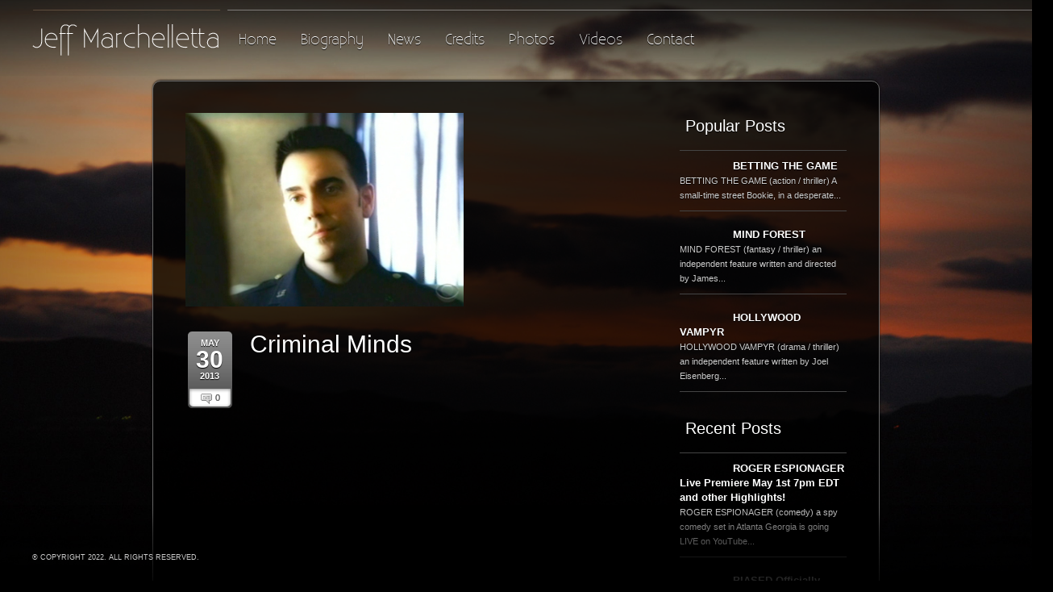

--- FILE ---
content_type: text/html; charset=UTF-8
request_url: https://jeffmarchelletta.com/portfolios/criminal-minds/
body_size: 6611
content:
<!DOCTYPE html>
<html lang="en-US">
<head>
<meta charset="UTF-8" />
<title>Criminal Minds &lsaquo; Jeff Marchelletta</title>
<link rel="profile" href="https://gmpg.org/xfn/11" />
<link rel="stylesheet" type="text/css" media="all" href="https://jeffmarchelletta.com/wp-content/themes/Atlas/style.css" />
<link rel="pingback" href="https://jeffmarchelletta.com/xmlrpc.php" />


<!-- Template stylesheet -->

<script type="text/javascript" src="https://maps.google.com/maps/api/js?sensor=false"></script>
<script type="text/javascript" charset="utf-8" src="https://ajax.googleapis.com/ajax/libs/swfobject/2.1/swfobject.js"></script>

 

<link
      rel="stylesheet"
      href="https://cdn.jsdelivr.net/npm/@fancyapps/ui@4.0/dist/fancybox.css"
    />

<meta name='robots' content='max-image-preview:large' />
<link rel="alternate" type="application/rss+xml" title="Jeff Marchelletta &raquo; Feed" href="https://jeffmarchelletta.com/feed/" />
<link rel="alternate" type="application/rss+xml" title="Jeff Marchelletta &raquo; Comments Feed" href="https://jeffmarchelletta.com/comments/feed/" />
<script type="text/javascript">
/* <![CDATA[ */
window._wpemojiSettings = {"baseUrl":"https:\/\/s.w.org\/images\/core\/emoji\/15.0.3\/72x72\/","ext":".png","svgUrl":"https:\/\/s.w.org\/images\/core\/emoji\/15.0.3\/svg\/","svgExt":".svg","source":{"concatemoji":"https:\/\/jeffmarchelletta.com\/wp-includes\/js\/wp-emoji-release.min.js?ver=6.6.4"}};
/*! This file is auto-generated */
!function(i,n){var o,s,e;function c(e){try{var t={supportTests:e,timestamp:(new Date).valueOf()};sessionStorage.setItem(o,JSON.stringify(t))}catch(e){}}function p(e,t,n){e.clearRect(0,0,e.canvas.width,e.canvas.height),e.fillText(t,0,0);var t=new Uint32Array(e.getImageData(0,0,e.canvas.width,e.canvas.height).data),r=(e.clearRect(0,0,e.canvas.width,e.canvas.height),e.fillText(n,0,0),new Uint32Array(e.getImageData(0,0,e.canvas.width,e.canvas.height).data));return t.every(function(e,t){return e===r[t]})}function u(e,t,n){switch(t){case"flag":return n(e,"\ud83c\udff3\ufe0f\u200d\u26a7\ufe0f","\ud83c\udff3\ufe0f\u200b\u26a7\ufe0f")?!1:!n(e,"\ud83c\uddfa\ud83c\uddf3","\ud83c\uddfa\u200b\ud83c\uddf3")&&!n(e,"\ud83c\udff4\udb40\udc67\udb40\udc62\udb40\udc65\udb40\udc6e\udb40\udc67\udb40\udc7f","\ud83c\udff4\u200b\udb40\udc67\u200b\udb40\udc62\u200b\udb40\udc65\u200b\udb40\udc6e\u200b\udb40\udc67\u200b\udb40\udc7f");case"emoji":return!n(e,"\ud83d\udc26\u200d\u2b1b","\ud83d\udc26\u200b\u2b1b")}return!1}function f(e,t,n){var r="undefined"!=typeof WorkerGlobalScope&&self instanceof WorkerGlobalScope?new OffscreenCanvas(300,150):i.createElement("canvas"),a=r.getContext("2d",{willReadFrequently:!0}),o=(a.textBaseline="top",a.font="600 32px Arial",{});return e.forEach(function(e){o[e]=t(a,e,n)}),o}function t(e){var t=i.createElement("script");t.src=e,t.defer=!0,i.head.appendChild(t)}"undefined"!=typeof Promise&&(o="wpEmojiSettingsSupports",s=["flag","emoji"],n.supports={everything:!0,everythingExceptFlag:!0},e=new Promise(function(e){i.addEventListener("DOMContentLoaded",e,{once:!0})}),new Promise(function(t){var n=function(){try{var e=JSON.parse(sessionStorage.getItem(o));if("object"==typeof e&&"number"==typeof e.timestamp&&(new Date).valueOf()<e.timestamp+604800&&"object"==typeof e.supportTests)return e.supportTests}catch(e){}return null}();if(!n){if("undefined"!=typeof Worker&&"undefined"!=typeof OffscreenCanvas&&"undefined"!=typeof URL&&URL.createObjectURL&&"undefined"!=typeof Blob)try{var e="postMessage("+f.toString()+"("+[JSON.stringify(s),u.toString(),p.toString()].join(",")+"));",r=new Blob([e],{type:"text/javascript"}),a=new Worker(URL.createObjectURL(r),{name:"wpTestEmojiSupports"});return void(a.onmessage=function(e){c(n=e.data),a.terminate(),t(n)})}catch(e){}c(n=f(s,u,p))}t(n)}).then(function(e){for(var t in e)n.supports[t]=e[t],n.supports.everything=n.supports.everything&&n.supports[t],"flag"!==t&&(n.supports.everythingExceptFlag=n.supports.everythingExceptFlag&&n.supports[t]);n.supports.everythingExceptFlag=n.supports.everythingExceptFlag&&!n.supports.flag,n.DOMReady=!1,n.readyCallback=function(){n.DOMReady=!0}}).then(function(){return e}).then(function(){var e;n.supports.everything||(n.readyCallback(),(e=n.source||{}).concatemoji?t(e.concatemoji):e.wpemoji&&e.twemoji&&(t(e.twemoji),t(e.wpemoji)))}))}((window,document),window._wpemojiSettings);
/* ]]> */
</script>
<link rel='stylesheet' id='screen_css-css' href='https://jeffmarchelletta.com/wp-content/themes/Atlas/css/screen.css?ver=2.01' type='text/css' media='all' />
<link rel='stylesheet' id='videojs_css-css' href='https://jeffmarchelletta.com/wp-content/themes/Atlas/js/video-js.css?ver=2.01' type='text/css' media='all' />
<link rel='stylesheet' id='vim_css-css' href='https://jeffmarchelletta.com/wp-content/themes/Atlas/js/skins/vim.css?ver=2.01' type='text/css' media='all' />
<style id='wp-emoji-styles-inline-css' type='text/css'>

	img.wp-smiley, img.emoji {
		display: inline !important;
		border: none !important;
		box-shadow: none !important;
		height: 1em !important;
		width: 1em !important;
		margin: 0 0.07em !important;
		vertical-align: -0.1em !important;
		background: none !important;
		padding: 0 !important;
	}
</style>
<link rel='stylesheet' id='wp-block-library-css' href='https://jeffmarchelletta.com/wp-includes/css/dist/block-library/style.min.css?ver=6.6.4' type='text/css' media='all' />
<style id='classic-theme-styles-inline-css' type='text/css'>
/*! This file is auto-generated */
.wp-block-button__link{color:#fff;background-color:#32373c;border-radius:9999px;box-shadow:none;text-decoration:none;padding:calc(.667em + 2px) calc(1.333em + 2px);font-size:1.125em}.wp-block-file__button{background:#32373c;color:#fff;text-decoration:none}
</style>
<style id='global-styles-inline-css' type='text/css'>
:root{--wp--preset--aspect-ratio--square: 1;--wp--preset--aspect-ratio--4-3: 4/3;--wp--preset--aspect-ratio--3-4: 3/4;--wp--preset--aspect-ratio--3-2: 3/2;--wp--preset--aspect-ratio--2-3: 2/3;--wp--preset--aspect-ratio--16-9: 16/9;--wp--preset--aspect-ratio--9-16: 9/16;--wp--preset--color--black: #000000;--wp--preset--color--cyan-bluish-gray: #abb8c3;--wp--preset--color--white: #ffffff;--wp--preset--color--pale-pink: #f78da7;--wp--preset--color--vivid-red: #cf2e2e;--wp--preset--color--luminous-vivid-orange: #ff6900;--wp--preset--color--luminous-vivid-amber: #fcb900;--wp--preset--color--light-green-cyan: #7bdcb5;--wp--preset--color--vivid-green-cyan: #00d084;--wp--preset--color--pale-cyan-blue: #8ed1fc;--wp--preset--color--vivid-cyan-blue: #0693e3;--wp--preset--color--vivid-purple: #9b51e0;--wp--preset--gradient--vivid-cyan-blue-to-vivid-purple: linear-gradient(135deg,rgba(6,147,227,1) 0%,rgb(155,81,224) 100%);--wp--preset--gradient--light-green-cyan-to-vivid-green-cyan: linear-gradient(135deg,rgb(122,220,180) 0%,rgb(0,208,130) 100%);--wp--preset--gradient--luminous-vivid-amber-to-luminous-vivid-orange: linear-gradient(135deg,rgba(252,185,0,1) 0%,rgba(255,105,0,1) 100%);--wp--preset--gradient--luminous-vivid-orange-to-vivid-red: linear-gradient(135deg,rgba(255,105,0,1) 0%,rgb(207,46,46) 100%);--wp--preset--gradient--very-light-gray-to-cyan-bluish-gray: linear-gradient(135deg,rgb(238,238,238) 0%,rgb(169,184,195) 100%);--wp--preset--gradient--cool-to-warm-spectrum: linear-gradient(135deg,rgb(74,234,220) 0%,rgb(151,120,209) 20%,rgb(207,42,186) 40%,rgb(238,44,130) 60%,rgb(251,105,98) 80%,rgb(254,248,76) 100%);--wp--preset--gradient--blush-light-purple: linear-gradient(135deg,rgb(255,206,236) 0%,rgb(152,150,240) 100%);--wp--preset--gradient--blush-bordeaux: linear-gradient(135deg,rgb(254,205,165) 0%,rgb(254,45,45) 50%,rgb(107,0,62) 100%);--wp--preset--gradient--luminous-dusk: linear-gradient(135deg,rgb(255,203,112) 0%,rgb(199,81,192) 50%,rgb(65,88,208) 100%);--wp--preset--gradient--pale-ocean: linear-gradient(135deg,rgb(255,245,203) 0%,rgb(182,227,212) 50%,rgb(51,167,181) 100%);--wp--preset--gradient--electric-grass: linear-gradient(135deg,rgb(202,248,128) 0%,rgb(113,206,126) 100%);--wp--preset--gradient--midnight: linear-gradient(135deg,rgb(2,3,129) 0%,rgb(40,116,252) 100%);--wp--preset--font-size--small: 13px;--wp--preset--font-size--medium: 20px;--wp--preset--font-size--large: 36px;--wp--preset--font-size--x-large: 42px;--wp--preset--spacing--20: 0.44rem;--wp--preset--spacing--30: 0.67rem;--wp--preset--spacing--40: 1rem;--wp--preset--spacing--50: 1.5rem;--wp--preset--spacing--60: 2.25rem;--wp--preset--spacing--70: 3.38rem;--wp--preset--spacing--80: 5.06rem;--wp--preset--shadow--natural: 6px 6px 9px rgba(0, 0, 0, 0.2);--wp--preset--shadow--deep: 12px 12px 50px rgba(0, 0, 0, 0.4);--wp--preset--shadow--sharp: 6px 6px 0px rgba(0, 0, 0, 0.2);--wp--preset--shadow--outlined: 6px 6px 0px -3px rgba(255, 255, 255, 1), 6px 6px rgba(0, 0, 0, 1);--wp--preset--shadow--crisp: 6px 6px 0px rgba(0, 0, 0, 1);}:where(.is-layout-flex){gap: 0.5em;}:where(.is-layout-grid){gap: 0.5em;}body .is-layout-flex{display: flex;}.is-layout-flex{flex-wrap: wrap;align-items: center;}.is-layout-flex > :is(*, div){margin: 0;}body .is-layout-grid{display: grid;}.is-layout-grid > :is(*, div){margin: 0;}:where(.wp-block-columns.is-layout-flex){gap: 2em;}:where(.wp-block-columns.is-layout-grid){gap: 2em;}:where(.wp-block-post-template.is-layout-flex){gap: 1.25em;}:where(.wp-block-post-template.is-layout-grid){gap: 1.25em;}.has-black-color{color: var(--wp--preset--color--black) !important;}.has-cyan-bluish-gray-color{color: var(--wp--preset--color--cyan-bluish-gray) !important;}.has-white-color{color: var(--wp--preset--color--white) !important;}.has-pale-pink-color{color: var(--wp--preset--color--pale-pink) !important;}.has-vivid-red-color{color: var(--wp--preset--color--vivid-red) !important;}.has-luminous-vivid-orange-color{color: var(--wp--preset--color--luminous-vivid-orange) !important;}.has-luminous-vivid-amber-color{color: var(--wp--preset--color--luminous-vivid-amber) !important;}.has-light-green-cyan-color{color: var(--wp--preset--color--light-green-cyan) !important;}.has-vivid-green-cyan-color{color: var(--wp--preset--color--vivid-green-cyan) !important;}.has-pale-cyan-blue-color{color: var(--wp--preset--color--pale-cyan-blue) !important;}.has-vivid-cyan-blue-color{color: var(--wp--preset--color--vivid-cyan-blue) !important;}.has-vivid-purple-color{color: var(--wp--preset--color--vivid-purple) !important;}.has-black-background-color{background-color: var(--wp--preset--color--black) !important;}.has-cyan-bluish-gray-background-color{background-color: var(--wp--preset--color--cyan-bluish-gray) !important;}.has-white-background-color{background-color: var(--wp--preset--color--white) !important;}.has-pale-pink-background-color{background-color: var(--wp--preset--color--pale-pink) !important;}.has-vivid-red-background-color{background-color: var(--wp--preset--color--vivid-red) !important;}.has-luminous-vivid-orange-background-color{background-color: var(--wp--preset--color--luminous-vivid-orange) !important;}.has-luminous-vivid-amber-background-color{background-color: var(--wp--preset--color--luminous-vivid-amber) !important;}.has-light-green-cyan-background-color{background-color: var(--wp--preset--color--light-green-cyan) !important;}.has-vivid-green-cyan-background-color{background-color: var(--wp--preset--color--vivid-green-cyan) !important;}.has-pale-cyan-blue-background-color{background-color: var(--wp--preset--color--pale-cyan-blue) !important;}.has-vivid-cyan-blue-background-color{background-color: var(--wp--preset--color--vivid-cyan-blue) !important;}.has-vivid-purple-background-color{background-color: var(--wp--preset--color--vivid-purple) !important;}.has-black-border-color{border-color: var(--wp--preset--color--black) !important;}.has-cyan-bluish-gray-border-color{border-color: var(--wp--preset--color--cyan-bluish-gray) !important;}.has-white-border-color{border-color: var(--wp--preset--color--white) !important;}.has-pale-pink-border-color{border-color: var(--wp--preset--color--pale-pink) !important;}.has-vivid-red-border-color{border-color: var(--wp--preset--color--vivid-red) !important;}.has-luminous-vivid-orange-border-color{border-color: var(--wp--preset--color--luminous-vivid-orange) !important;}.has-luminous-vivid-amber-border-color{border-color: var(--wp--preset--color--luminous-vivid-amber) !important;}.has-light-green-cyan-border-color{border-color: var(--wp--preset--color--light-green-cyan) !important;}.has-vivid-green-cyan-border-color{border-color: var(--wp--preset--color--vivid-green-cyan) !important;}.has-pale-cyan-blue-border-color{border-color: var(--wp--preset--color--pale-cyan-blue) !important;}.has-vivid-cyan-blue-border-color{border-color: var(--wp--preset--color--vivid-cyan-blue) !important;}.has-vivid-purple-border-color{border-color: var(--wp--preset--color--vivid-purple) !important;}.has-vivid-cyan-blue-to-vivid-purple-gradient-background{background: var(--wp--preset--gradient--vivid-cyan-blue-to-vivid-purple) !important;}.has-light-green-cyan-to-vivid-green-cyan-gradient-background{background: var(--wp--preset--gradient--light-green-cyan-to-vivid-green-cyan) !important;}.has-luminous-vivid-amber-to-luminous-vivid-orange-gradient-background{background: var(--wp--preset--gradient--luminous-vivid-amber-to-luminous-vivid-orange) !important;}.has-luminous-vivid-orange-to-vivid-red-gradient-background{background: var(--wp--preset--gradient--luminous-vivid-orange-to-vivid-red) !important;}.has-very-light-gray-to-cyan-bluish-gray-gradient-background{background: var(--wp--preset--gradient--very-light-gray-to-cyan-bluish-gray) !important;}.has-cool-to-warm-spectrum-gradient-background{background: var(--wp--preset--gradient--cool-to-warm-spectrum) !important;}.has-blush-light-purple-gradient-background{background: var(--wp--preset--gradient--blush-light-purple) !important;}.has-blush-bordeaux-gradient-background{background: var(--wp--preset--gradient--blush-bordeaux) !important;}.has-luminous-dusk-gradient-background{background: var(--wp--preset--gradient--luminous-dusk) !important;}.has-pale-ocean-gradient-background{background: var(--wp--preset--gradient--pale-ocean) !important;}.has-electric-grass-gradient-background{background: var(--wp--preset--gradient--electric-grass) !important;}.has-midnight-gradient-background{background: var(--wp--preset--gradient--midnight) !important;}.has-small-font-size{font-size: var(--wp--preset--font-size--small) !important;}.has-medium-font-size{font-size: var(--wp--preset--font-size--medium) !important;}.has-large-font-size{font-size: var(--wp--preset--font-size--large) !important;}.has-x-large-font-size{font-size: var(--wp--preset--font-size--x-large) !important;}
:where(.wp-block-post-template.is-layout-flex){gap: 1.25em;}:where(.wp-block-post-template.is-layout-grid){gap: 1.25em;}
:where(.wp-block-columns.is-layout-flex){gap: 2em;}:where(.wp-block-columns.is-layout-grid){gap: 2em;}
:root :where(.wp-block-pullquote){font-size: 1.5em;line-height: 1.6;}
</style>
<script type="text/javascript" src="https://jeffmarchelletta.com/wp-includes/js/jquery/jquery.min.js?ver=3.7.1" id="jquery-core-js"></script>
<script type="text/javascript" src="https://jeffmarchelletta.com/wp-includes/js/jquery/jquery-migrate.min.js?ver=3.4.1" id="jquery-migrate-js"></script>
<script type="text/javascript" src="https://jeffmarchelletta.com/wp-content/themes/Atlas/js/jquery.ui.js?ver=2.01" id="jquery.ui_js-js"></script>
<script type="text/javascript" src="https://jeffmarchelletta.com/wp-content/themes/Atlas/js/jquery.easing.js?ver=2.01" id="jQuery_easing-js"></script>
<script type="text/javascript" src="https://jeffmarchelletta.com/wp-content/themes/Atlas/js/jquery.nivoslider.js?ver=2.01" id="jQuery_nivo-js"></script>
<script type="text/javascript" src="https://jeffmarchelletta.com/wp-content/themes/Atlas/js/gmap.js?ver=2.01" id="jQuery_gmap-js"></script>
<script type="text/javascript" src="https://jeffmarchelletta.com/wp-content/themes/Atlas/js/jquery.validate.js?ver=2.01" id="jQuery_validate-js"></script>
<script type="text/javascript" src="https://jeffmarchelletta.com/wp-content/themes/Atlas/js/cufon.js?ver=2.01" id="jQuery_cufon-js"></script>
<script type="text/javascript" src="https://jeffmarchelletta.com/wp-content/themes/Atlas/js/jquery.tubular.js?ver=2.01" id="jquery.tubular.js-js"></script>
<script type="text/javascript" src="https://jeffmarchelletta.com/wp-content/themes/Atlas/fonts/Existence_Light_300.font.js?ver=2.01" id="cufon_font-js"></script>
<script type="text/javascript" src="https://jeffmarchelletta.com/wp-content/themes/Atlas/js/browser.js?ver=2.01" id="browser_js-js"></script>
<script type="text/javascript" src="https://jeffmarchelletta.com/wp-content/themes/Atlas/js/video.js?ver=2.01" id="video_js-js"></script>
<script type="text/javascript" src="https://jeffmarchelletta.com/wp-content/themes/Atlas/js/jquery.backstretch.js?ver=2.01" id="jquery_backstretch-js"></script>
<script type="text/javascript" src="https://jeffmarchelletta.com/wp-content/themes/Atlas/js/hint.js?ver=2.01" id="hint.js-js"></script>
<script type="text/javascript" src="https://jeffmarchelletta.com/wp-content/themes/Atlas/js/supersized.3.1.3.min.js?ver=2.01" id="supersized.3.1.3.min.js-js"></script>
<script type="text/javascript" src="https://jeffmarchelletta.com/wp-content/themes/Atlas/js/jquery.flip.min.js?ver=2.01" id="jquery.flip.min.js-js"></script>
<script type="text/javascript" src="https://jeffmarchelletta.com/wp-content/themes/Atlas/js/jquery-mousewheel-3.0.4/jquery.mousewheel.min.js?ver=2.01" id="jquery.mousewheel.min.js-js"></script>
<script type="text/javascript" src="https://jeffmarchelletta.com/wp-content/themes/Atlas/js/kenburns.js?ver=2.01" id="kenburns.js-js"></script>
<script type="text/javascript" src="https://jeffmarchelletta.com/wp-content/themes/Atlas/js/custom.js?ver=2.01" id="custom_js-js"></script>
<link rel="https://api.w.org/" href="https://jeffmarchelletta.com/wp-json/" /><link rel="EditURI" type="application/rsd+xml" title="RSD" href="https://jeffmarchelletta.com/xmlrpc.php?rsd" />
<meta name="generator" content="WordPress 6.6.4" />
<link rel="canonical" href="https://jeffmarchelletta.com/portfolios/criminal-minds/" />
<link rel='shortlink' href='https://jeffmarchelletta.com/?p=31' />
<link rel="alternate" title="oEmbed (JSON)" type="application/json+oembed" href="https://jeffmarchelletta.com/wp-json/oembed/1.0/embed?url=https%3A%2F%2Fjeffmarchelletta.com%2Fportfolios%2Fcriminal-minds%2F" />
<link rel="alternate" title="oEmbed (XML)" type="text/xml+oembed" href="https://jeffmarchelletta.com/wp-json/oembed/1.0/embed?url=https%3A%2F%2Fjeffmarchelletta.com%2Fportfolios%2Fcriminal-minds%2F&#038;format=xml" />
<style type="text/css">.recentcomments a{display:inline !important;padding:0 !important;margin:0 !important;}</style><link rel="icon" href="https://jeffmarchelletta.com/wp-content/uploads/2022/10/cropped-132-1-32x32.jpg" sizes="32x32" />
<link rel="icon" href="https://jeffmarchelletta.com/wp-content/uploads/2022/10/cropped-132-1-192x192.jpg" sizes="192x192" />
<link rel="apple-touch-icon" href="https://jeffmarchelletta.com/wp-content/uploads/2022/10/cropped-132-1-180x180.jpg" />
<meta name="msapplication-TileImage" content="https://jeffmarchelletta.com/wp-content/uploads/2022/10/cropped-132-1-270x270.jpg" />

<!--[if IE]>
<link rel="stylesheet" href="https://jeffmarchelletta.com/wp-content/themes/Atlas/css/ie.css" type="text/css" media="all"/>
<![endif]-->

<!--[if IE 7]>
<link rel="stylesheet" href="https://jeffmarchelletta.com/wp-content/themes/Atlas/css/ie7.css" type="text/css" media="all"/>
<![endif]-->


<style type="text/css">

.post_header h2, h1, h2, h3, h4, h5
{
	color: #ffffff;
}

.nav, .subnav { font-size:18px; }

h1 { font-size:40px; }

h2 { font-size:32px; }

h3 { font-size:26px; }

h4 { font-size:24px; }

h5 { font-size:22px; }

h6 { font-size:18px; }

a { color:#ffffff; }

a:hover, a:active { color:#bdbdbd; }

input[type=submit], input[type=button], a.button, a.comment-reply-link { 
	background: #000000;
	background: -webkit-gradient(linear, left top, left bottom, from(#808080), to(#000000));
	background: -moz-linear-gradient(top,  #808080,  #000000);
	filter:  progid:DXImageTransform.Microsoft.gradient(startColorstr='#808080', endColorstr='#000000');
	text-shadow: -1px 0 1px #333;
}
input[type=submit]:active, input[type=button]:active, a.button:active, a.comment-reply-link:active
{
	background: #000000;
	background: -webkit-gradient(linear, left top, left bottom, from(#000000), to(#808080));
	background: -moz-linear-gradient(top,  #000000,  #808080);
	filter:  progid:DXImageTransform.Microsoft.gradient(startColorstr='#808080', endColorstr='#000000');
}

input[type=submit], input[type=button], a.button { 
	color: #ffffff;
}
input[type=submit]:hover, input[type=button]:hover, a.button:hover
{
	color: #ffffff;
}

input[type=submit], input[type=button], a.button { 
	border: 1px solid #000000;
}

.post_header h2, h1, h2, h3, h4, h5
{
	color: #ffffff;
}

</style>

</head>

<body class="portfolios-template-default single single-portfolios postid-31">

	<!-- Begin template wrapper -->
	<div id="wrapper">
	
		<div id="menu_wrapper">
			
			<!-- Begin logo -->
					
									
			<a id="custom_logo" class="logo_wrapper" href="https://jeffmarchelletta.com"><img src="https://jeffmarchelletta.com/wp-content/themes/Atlas/data/1368742991_JM-logo.png" alt=""/></a>
						
			<!-- End logo -->
		
		    <!-- Begin main nav -->
		    <div class="menu-menu-container"><ul id="main_menu" class="nav"><li id="menu-item-81" class="menu-item menu-item-type-custom menu-item-object-custom menu-item-81"><a href="/">Home</a></li>
<li id="menu-item-609" class="menu-item menu-item-type-post_type menu-item-object-page menu-item-609"><a href="https://jeffmarchelletta.com/bio/">Biography</a></li>
<li id="menu-item-76" class="menu-item menu-item-type-post_type menu-item-object-page menu-item-76"><a href="https://jeffmarchelletta.com/news/">News</a></li>
<li id="menu-item-78" class="menu-item menu-item-type-post_type menu-item-object-page menu-item-78"><a href="https://jeffmarchelletta.com/credits/">Credits</a></li>
<li id="menu-item-79" class="menu-item menu-item-type-custom menu-item-object-custom menu-item-has-children menu-item-79"><a href="#">Photos</a>
<ul class="sub-menu">
	<li id="menu-item-2988" class="menu-item menu-item-type-post_type menu-item-object-page menu-item-2988"><a href="https://jeffmarchelletta.com/headshots/">Headshots</a></li>
	<li id="menu-item-2987" class="menu-item menu-item-type-post_type menu-item-object-page menu-item-2987"><a href="https://jeffmarchelletta.com/media/">Media</a></li>
	<li id="menu-item-2985" class="menu-item menu-item-type-post_type menu-item-object-page menu-item-2985"><a href="https://jeffmarchelletta.com/on-the-set/">On-The-Set</a></li>
	<li id="menu-item-2986" class="menu-item menu-item-type-post_type menu-item-object-page menu-item-2986"><a href="https://jeffmarchelletta.com/portfolio/">Portfolio Throwback</a></li>
</ul>
</li>
<li id="menu-item-555" class="menu-item menu-item-type-post_type menu-item-object-page menu-item-555"><a href="https://jeffmarchelletta.com/videos/">Videos</a></li>
<li id="menu-item-75" class="menu-item menu-item-type-post_type menu-item-object-page menu-item-75"><a href="https://jeffmarchelletta.com/contact/">Contact</a></li>
</ul></div>		    
		    <!-- End main nav -->
		    
		</div>
		<!-- Begin content -->
		<div id="page_content_wrapper">
		
			<div class="inner">
			
				<div class="sidebar_content">
				
				
				<script type="text/javascript"> 
			jQuery.backstretch( "https://jeffmarchelletta.com/wp-content/themes/Atlas/data/1368743860_blogbg.jpg", {speed: 'slow'} );
		</script>

						<!-- Begin each blog post -->
						<div class="post_wrapper">
						
														
							<br class="clear"/>
							<div class="post_img">
								<div class="shadow">
    								<div class="zoom">Enlarge Image</div>
    							</div>
								<a href="https://jeffmarchelletta.com/wp-content/uploads/2013/05/Criminal-Minds.jpg" class="img_frame">
									<img src="https://jeffmarchelletta.com/wp-content/uploads/2013/05/Criminal-Minds.jpg" alt="" class=""/>
								</a>
							</div>
							
														
							<br/>
							
							<div class="post_date">
								<div class="month">May</div>
								<div class="date">30</div>
								<div class="year">2013</div>
								<div class="comments"><img src="https://jeffmarchelletta.com/wp-content/themes/Atlas/images/comment.png" alt="" class="middle"/>&nbsp;0</div>
							</div>
							<div class="post_header">
								<h3 class="cufon"><a href="https://jeffmarchelletta.com/portfolios/criminal-minds/" title="Criminal Minds">Criminal Minds</a></h3>
							</div>
							
							<br class="clear"/>
							
							<div class="post_excerpt">
															</div>
							
						</div>
						<!-- End each blog post -->


						  




 						

					</div>
					
					<div class="sidebar_wrapper">
						<div class="sidebar">
							
							<div class="content">
							
								<ul class="sidebar_widget">
									<li id="custom_popular_posts-2" class="widget Custom_Popular_Posts"><h2 class="widgettitle">Popular Posts</h2><ul class="posts blog black_wrapper"><li><a href="https://jeffmarchelletta.com/hello-world-2/"><img src="https://jeffmarchelletta.com/wp-content/themes/Atlas/timthumb.php?src=https://jeffmarchelletta.com/wp-content/uploads/2011/01/bettingthegamecrop.jpg&amp;h=75&amp;w=75&amp;zc=1" alt="" class="frame" /></a><strong class="header"><a href="https://jeffmarchelletta.com/hello-world-2/">BETTING THE GAME</a></strong><br/>BETTING THE GAME (action / thriller)

A small-time street Bookie, in a desperate...</li><li><a href="https://jeffmarchelletta.com/hello-world/"><img src="https://jeffmarchelletta.com/wp-content/themes/Atlas/timthumb.php?src=https://jeffmarchelletta.com/wp-content/uploads/2011/02/mfpostercrop.jpg&amp;h=75&amp;w=75&amp;zc=1" alt="" class="frame" /></a><strong class="header"><a href="https://jeffmarchelletta.com/hello-world/">MIND FOREST</a></strong><br/>MIND FOREST (fantasy / thriller) an independent feature written and directed by James...</li><li><a href="https://jeffmarchelletta.com/hollywood-vampyr/"><img src="https://jeffmarchelletta.com/wp-content/themes/Atlas/timthumb.php?src=https://jeffmarchelletta.com/wp-content/uploads/2013/05/hollywood-vampyr-post.jpg&amp;h=75&amp;w=75&amp;zc=1" alt="" class="frame" /></a><strong class="header"><a href="https://jeffmarchelletta.com/hollywood-vampyr/">HOLLYWOOD VAMPYR</a></strong><br/>HOLLYWOOD VAMPYR (drama / thriller) an independent feature written by Joel Eisenberg...</li></ul></li>
<li id="custom_recent_posts-2" class="widget Custom_Recent_Posts"><h2 class="widgettitle">Recent Posts</h2><ul class="posts blog black_wrapper"><li><a href="https://jeffmarchelletta.com/roger-espionager-live-premiere-may-1st-7pm-edt-and-other-highlights/"><img src="https://jeffmarchelletta.com/wp-content/themes/Atlas/timthumb.php?src=https://jeffmarchelletta.com/wp-content/uploads/2024/04/RE-live-premiere-e1714414141654.jpg&amp;h=75&amp;w=75&amp;zc=1" alt="" class="frame" /></a><strong class="header"><a href="https://jeffmarchelletta.com/roger-espionager-live-premiere-may-1st-7pm-edt-and-other-highlights/">ROGER ESPIONAGER Live Premiere May 1st 7pm EDT and other Highlights!</a></strong><br/>ROGER ESPIONAGER (comedy) a spy comedy set in Atlanta Georgia is going LIVE on YouTube...</li><li><a href="https://jeffmarchelletta.com/biased-officially-selected-for-the-13th-annual-catalina-film-festival-screening-september-21st-also-streaming-september-21st-october-8th/"><img src="https://jeffmarchelletta.com/wp-content/themes/Atlas/timthumb.php?src=https://jeffmarchelletta.com/wp-content/uploads/2023/08/CatalinaFF2023_banner-1024x318.jpg&amp;h=75&amp;w=75&amp;zc=1" alt="" class="frame" /></a><strong class="header"><a href="https://jeffmarchelletta.com/biased-officially-selected-for-the-13th-annual-catalina-film-festival-screening-september-21st-also-streaming-september-21st-october-8th/">BIASED Officially Selected for the 13th Annual Catalina Film Festival screening September 21st & also Streaming September 21st - October 8th!</a></strong><br/>BIASED an indie comedy written/directed by Andrea Lwin is an official selection of the 13th...</li><li><a href="https://jeffmarchelletta.com/a-mothers-intuition-la-screening-trailer-tv-premiere-sunday-july-23rd-9p-8c-on-tv-one/"><img src="https://jeffmarchelletta.com/wp-content/themes/Atlas/timthumb.php?src=https://jeffmarchelletta.com/wp-content/uploads/2023/07/2banner-e1689279824876-1024x679.jpg&amp;h=75&amp;w=75&amp;zc=1" alt="" class="frame" /></a><strong class="header"><a href="https://jeffmarchelletta.com/a-mothers-intuition-la-screening-trailer-tv-premiere-sunday-july-23rd-9p-8c-on-tv-one/">A MOTHER'S INTUITION LA Screening, Trailer & TV Premiere Sunday July 23rd 9p/8c on TV One!</a></strong><br/>A MOTHER’S INTUITION (mystery/thriller) directed by Cas Sigers-Beedles had its Los Angeles...</li></ul></li>
								</ul>
								
							</div>
						
						</div>
					</div>
				
				<br class="clear"/>
			</div>
			<br class="clear"/>
			
		</div>
		<!-- End content -->
		
		<br class="clear"/>
	</div>
	<br class="clear"/>	


	<br class="clear"/>
	<div id="footer">
		<div id="copyright">
				® COPYRIGHT 2022.  ALL RIGHTS RESERVED.			</div>
	</div>
	
	</div>
	

<script src="https://cdn.jsdelivr.net/npm/@fancyapps/ui@4.0/dist/fancybox.umd.js"></script>
</body>
</html>


--- FILE ---
content_type: text/css
request_url: https://jeffmarchelletta.com/wp-content/themes/Atlas/style.css
body_size: -142
content:
/*
Theme Name: Atlas
Theme URI: http://themes.themegoods.com/atlas_wp
Description: Theme for Photography
Version: 2.01
Author: Peerapong Pulpipatnan
Author URI: http://themeforest.net/user/peerapong
License URI: http://themeforest.net/licenses/regular_extended
*/

@import "css/screen.css";
@import "css/existence.css";

--- FILE ---
content_type: text/css
request_url: https://jeffmarchelletta.com/wp-content/themes/Atlas/css/existence.css
body_size: -59
content:
/* Generated by Font Squirrel (http://www.fontsquirrel.com) on April 21, 2011 */



@font-face {
    font-family: 'ExistenceLight';
    src: url('existence-light-webfont.eot');
    src: url('existence-light-webfont.eot?#iefix') format('eot'),
         url('existence-light-webfont.woff') format('woff'),
         url('existence-light-webfont.ttf') format('truetype'),
         url('existence-light-webfont.svg#webfonteLu14gR0') format('svg');
    font-weight: normal;
    font-style: normal;

}

@font-face {
    font-family: 'ExistenceStencilLight';
    src: url('existence-stencillight-webfont.eot');
    src: url('existence-stencillight-webfont.eot?#iefix') format('eot'),
         url('existence-stencillight-webfont.woff') format('woff'),
         url('existence-stencillight-webfont.ttf') format('truetype'),
         url('existence-stencillight-webfont.svg#webfonteIoF1JPk') format('svg');
    font-weight: normal;
    font-style: normal;

}

@font-face {
    font-family: 'ExistenceUnicaseLight';
    src: url('existence-unicaselight-webfont.eot');
    src: url('existence-unicaselight-webfont.eot?#iefix') format('eot'),
         url('existence-unicaselight-webfont.woff') format('woff'),
         url('existence-unicaselight-webfont.ttf') format('truetype'),
         url('existence-unicaselight-webfont.svg#webfontwVENMP02') format('svg');
    font-weight: normal;
    font-style: normal;

}



--- FILE ---
content_type: text/javascript
request_url: https://jeffmarchelletta.com/wp-content/themes/Atlas/fonts/Existence_Light_300.font.js?ver=2.01
body_size: 21388
content:
/*!
 * The following copyright notice may not be removed under any circumstances.
 * 
 * Copyright:
 * (c)2004, Copyleft by Yeah Noah. All lefts reversed.
 * 
 * Trademark:
 * Existence is not a trademark of Yeah Noah.
 * 
 * Manufacturer:
 * Yeah Noah
 * 
 * Designer:
 * Yeah Noah
 * 
 * Vendor URL:
 * http://mywebpage.netscape.com/yeahnoah/type.html
 */
Cufon.registerFont({"w":61,"face":{"font-family":"Existence Light","font-weight":300,"font-stretch":"normal","units-per-em":"360","panose-1":"2 11 2 0 0 2 0 2 0 4","ascent":"288","descent":"-72","x-height":"4","bbox":"-44 -395 408 105","underline-thickness":"18","underline-position":"-18","stemh":"11","stemv":"11","unicode-range":"U+0020-U+F7FF"},"glyphs":{" ":{"w":117},"\uf001":{"d":"8,-182r0,-11r16,0v-5,-58,9,-114,54,-114v31,0,51,29,51,51r-11,0v0,-17,-17,-41,-40,-41v-36,0,-48,55,-43,104r56,0r0,11r-56,0r0,287r-11,0r0,-287r-16,0xm118,-193r11,0r0,193r-11,0r0,-193","w":154},"\uf002":{"d":"8,-182r0,-11r16,0v-7,-65,12,-125,65,-122v16,0,29,3,39,9r0,306r-11,0r0,-300v-43,-14,-83,8,-82,58r0,49r56,0r0,11r-56,0r0,287r-11,0r0,-287r-16,0","w":151},"A":{"d":"18,-2r96,-256r97,256r-10,4r-27,-70r-120,0r-26,70xm114,-228r-56,149r112,0","w":228},"\uf761":{"d":"141,-39r-98,0r-15,42r-10,-5r75,-199r74,199r-10,5xm93,-171r-46,121r90,0","w":185,"k":{"\uf776":36,"v":36,"\uf777":36,"\uf6a5":36,"\uf6a6":36,"\uf6a7":36,"\uf6a8":36,"w":36,"\u1e83":36,"\u0175":36,"\u1e85":36,"\u1e81":36,"\uf763":12,"\uf671":12,"\uf672":12,"\uf7e7":12,"\uf673":12,"\uf674":12,"c":12,"\u0107":12,"\u010d":12,"\u00e7":12,"\u0109":12,"\u010b":12,"\uf76f":15,"\uf7f3":15,"\uf691":15,"\uf7f4":15,"\uf7f6":15,"\uf7f2":15,"\uf692":15,"\uf693":15,"\uf7f8":15,"\uf694":15,"\uf7f5":15,"o":15,"\u00f3":15,"\u014f":15,"\u00f4":15,"\u00f6":15,"\u0153":15,"\u00f2":15,"\u0151":15,"\u014d":15,"\u00f8":15,"\u01ff":15,"\u00f5":15,"\uf771":15,"\uf773":9,"\uf698":9,"\uf6fd":9,"\uf699":9,"\uf69a":9,"\uf69b":9,"\uf774":47,"\uf69c":47,"\uf69d":47,"\uf69e":47,"\uf779":36,"\uf7fd":36,"\uf6a9":36,"\uf7ff":36,"\uf6aa":36,"\uf767":12,"\uf67d":12,"\uf67e":12,"\uf67f":12,"\uf680":12}},"\u00c6":{"d":"143,-229r-79,158r79,0r0,-158xm143,-60r-84,0r-32,63r-9,-6r125,-249r106,0r0,11r-95,0r0,95r72,0r0,11r-72,0r0,124r95,0r0,11r-106,0r0,-60","w":269},"\uf7e6":{"d":"249,0r-106,0r0,-47r-83,0r-33,50r-9,-6r125,-190r106,0r0,11r-95,0r0,65r72,0r0,11r-72,0r0,95r95,0r0,11xm143,-173r-75,115r75,0r0,-115","w":269},"\u01fc":{"d":"143,-229r-79,158r79,0r0,-158xm143,-60r-84,0r-32,63r-9,-6r125,-249r106,0r0,11r-95,0r0,95r72,0r0,11r-72,0r0,124r95,0r0,11r-106,0r0,-60xm147,-273r-7,-9r54,-39r7,9","w":269},"\uf670":{"d":"249,0r-106,0r0,-47r-83,0r-33,50r-9,-6r125,-190r106,0r0,11r-95,0r0,65r72,0r0,11r-72,0r0,95r95,0r0,11xm143,-173r-75,115r75,0r0,-115xm148,-219r-6,-9r54,-39r7,9","w":269},"\u00c1":{"d":"18,-2r96,-256r97,256r-10,4r-27,-70r-120,0r-26,70xm114,-228r-56,149r112,0xm93,-273r-6,-9r54,-39r7,9","w":228},"\uf7e1":{"d":"146,-39r-98,0r-16,42r-9,-5r74,-199r75,199r-10,5xm97,-171r-45,121r89,0xm74,-219r-7,-9r55,-39r6,9","w":185,"k":{"\uf776":36,"v":36,"\uf777":36,"\uf6a5":36,"\uf6a6":36,"\uf6a7":36,"\uf6a8":36,"w":36,"\u1e83":36,"\u0175":36,"\u1e85":36,"\u1e81":36,"\uf763":12,"\uf671":12,"\uf672":12,"\uf7e7":12,"\uf673":12,"\uf674":12,"c":12,"\u0107":12,"\u010d":12,"\u00e7":12,"\u0109":12,"\u010b":12,"\uf76f":15,"\uf7f3":15,"\uf691":15,"\uf7f4":15,"\uf7f6":15,"\uf7f2":15,"\uf692":15,"\uf693":15,"\uf7f8":15,"\uf694":15,"\uf7f5":15,"o":15,"\u00f3":15,"\u014f":15,"\u00f4":15,"\u00f6":15,"\u0153":15,"\u00f2":15,"\u0151":15,"\u014d":15,"\u00f8":15,"\u01ff":15,"\u00f5":15,"\uf771":15,"\uf773":9,"\uf698":9,"\uf6fd":9,"\uf699":9,"\uf69a":9,"\uf69b":9,"\uf774":47,"\uf69c":47,"\uf69d":47,"\uf69e":47,"\uf779":36,"\uf7fd":36,"\uf6a9":36,"\uf7ff":36,"\uf6aa":36,"\uf767":12,"\uf67d":12,"\uf67e":12,"\uf67f":12,"\uf680":12}},"\u0102":{"d":"18,-2r96,-256r97,256r-10,4r-27,-70r-120,0r-26,70xm114,-228r-56,149r112,0xm137,-314r11,0v0,18,-14,33,-36,33v-22,0,-36,-15,-36,-33r10,0v0,13,11,22,26,22v15,0,25,-9,25,-22","w":228},"\uf66d":{"d":"146,-39r-98,0r-16,42r-9,-5r74,-199r75,199r-10,5xm97,-171r-45,121r89,0xm116,-259r10,0v0,18,-14,32,-36,32v-22,0,-36,-14,-36,-32r11,0v0,13,10,21,25,21v15,0,26,-8,26,-21","w":185,"k":{"\uf776":36,"v":36,"\uf777":36,"\uf6a5":36,"\uf6a6":36,"\uf6a7":36,"\uf6a8":36,"w":36,"\u1e83":36,"\u0175":36,"\u1e85":36,"\u1e81":36,"\uf763":12,"\uf671":12,"\uf672":12,"\uf7e7":12,"\uf673":12,"\uf674":12,"c":12,"\u0107":12,"\u010d":12,"\u00e7":12,"\u0109":12,"\u010b":12,"\uf76f":15,"\uf7f3":15,"\uf691":15,"\uf7f4":15,"\uf7f6":15,"\uf7f2":15,"\uf692":15,"\uf693":15,"\uf7f8":15,"\uf694":15,"\uf7f5":15,"o":15,"\u00f3":15,"\u014f":15,"\u00f4":15,"\u00f6":15,"\u0153":15,"\u00f2":15,"\u0151":15,"\u014d":15,"\u00f8":15,"\u01ff":15,"\u00f5":15,"\uf771":15,"\uf773":9,"\uf698":9,"\uf6fd":9,"\uf699":9,"\uf69a":9,"\uf69b":9,"\uf774":47,"\uf69c":47,"\uf69d":47,"\uf69e":47,"\uf779":36,"\uf7fd":36,"\uf6a9":36,"\uf7ff":36,"\uf6aa":36,"\uf767":12,"\uf67d":12,"\uf67e":12,"\uf67f":12,"\uf680":12}},"\u00c2":{"d":"18,-2r96,-256r97,256r-10,4r-27,-70r-120,0r-26,70xm114,-228r-56,149r112,0xm144,-280r-9,7r-23,-30r-24,30r-8,-7r32,-41","w":228},"\uf7e2":{"d":"146,-39r-98,0r-16,42r-9,-5r74,-199r75,199r-10,5xm97,-171r-45,121r89,0xm123,-225r-9,6r-24,-30r-23,30r-9,-6r32,-42","w":185,"k":{"\uf776":36,"v":36,"\uf777":36,"\uf6a5":36,"\uf6a6":36,"\uf6a7":36,"\uf6a8":36,"w":36,"\u1e83":36,"\u0175":36,"\u1e85":36,"\u1e81":36,"\uf763":12,"\uf671":12,"\uf672":12,"\uf7e7":12,"\uf673":12,"\uf674":12,"c":12,"\u0107":12,"\u010d":12,"\u00e7":12,"\u0109":12,"\u010b":12,"\uf76f":15,"\uf7f3":15,"\uf691":15,"\uf7f4":15,"\uf7f6":15,"\uf7f2":15,"\uf692":15,"\uf693":15,"\uf7f8":15,"\uf694":15,"\uf7f5":15,"o":15,"\u00f3":15,"\u014f":15,"\u00f4":15,"\u00f6":15,"\u0153":15,"\u00f2":15,"\u0151":15,"\u014d":15,"\u00f8":15,"\u01ff":15,"\u00f5":15,"\uf771":15,"\uf773":9,"\uf698":9,"\uf6fd":9,"\uf699":9,"\uf69a":9,"\uf69b":9,"\uf774":47,"\uf69c":47,"\uf69d":47,"\uf69e":47,"\uf779":36,"\uf7fd":36,"\uf6a9":36,"\uf7ff":36,"\uf6aa":36,"\uf767":12,"\uf67d":12,"\uf67e":12,"\uf67f":12,"\uf680":12}},"\u00c4":{"d":"18,-2r96,-256r97,256r-10,4r-27,-70r-120,0r-26,70xm114,-228r-56,149r112,0xm78,-288r0,-18r18,0r0,18r-18,0xm127,-288r0,-18r18,0r0,18r-18,0","w":228},"\uf7e4":{"d":"146,-39r-98,0r-16,42r-9,-5r74,-199r75,199r-10,5xm97,-171r-45,121r89,0xm57,-234r0,-18r18,0r0,18r-18,0xm106,-234r0,-18r18,0r0,18r-18,0","w":185,"k":{"\uf776":36,"v":36,"\uf777":36,"\uf6a5":36,"\uf6a6":36,"\uf6a7":36,"\uf6a8":36,"w":36,"\u1e83":36,"\u0175":36,"\u1e85":36,"\u1e81":36,"\uf763":12,"\uf671":12,"\uf672":12,"\uf7e7":12,"\uf673":12,"\uf674":12,"c":12,"\u0107":12,"\u010d":12,"\u00e7":12,"\u0109":12,"\u010b":12,"\uf76f":15,"\uf7f3":15,"\uf691":15,"\uf7f4":15,"\uf7f6":15,"\uf7f2":15,"\uf692":15,"\uf693":15,"\uf7f8":15,"\uf694":15,"\uf7f5":15,"o":15,"\u00f3":15,"\u014f":15,"\u00f4":15,"\u00f6":15,"\u0153":15,"\u00f2":15,"\u0151":15,"\u014d":15,"\u00f8":15,"\u01ff":15,"\u00f5":15,"\uf771":15,"\uf773":9,"\uf698":9,"\uf6fd":9,"\uf699":9,"\uf69a":9,"\uf69b":9,"\uf774":47,"\uf69c":47,"\uf69d":47,"\uf69e":47,"\uf779":36,"\uf7fd":36,"\uf6a9":36,"\uf7ff":36,"\uf6aa":36,"\uf767":12,"\uf67d":12,"\uf67e":12,"\uf67f":12,"\uf680":12}},"\u00c0":{"d":"18,-2r96,-256r97,256r-10,4r-27,-70r-120,0r-26,70xm114,-228r-56,149r112,0xm142,-282r-6,9r-55,-39r7,-9","w":228},"\uf7e0":{"d":"146,-39r-98,0r-16,42r-9,-5r74,-199r75,199r-10,5xm97,-171r-45,121r89,0xm121,-228r-7,9r-54,-39r7,-9","w":185,"k":{"\uf776":36,"v":36,"\uf777":36,"\uf6a5":36,"\uf6a6":36,"\uf6a7":36,"\uf6a8":36,"w":36,"\u1e83":36,"\u0175":36,"\u1e85":36,"\u1e81":36,"\uf763":12,"\uf671":12,"\uf672":12,"\uf7e7":12,"\uf673":12,"\uf674":12,"c":12,"\u0107":12,"\u010d":12,"\u00e7":12,"\u0109":12,"\u010b":12,"\uf76f":15,"\uf7f3":15,"\uf691":15,"\uf7f4":15,"\uf7f6":15,"\uf7f2":15,"\uf692":15,"\uf693":15,"\uf7f8":15,"\uf694":15,"\uf7f5":15,"o":15,"\u00f3":15,"\u014f":15,"\u00f4":15,"\u00f6":15,"\u0153":15,"\u00f2":15,"\u0151":15,"\u014d":15,"\u00f8":15,"\u01ff":15,"\u00f5":15,"\uf771":15,"\uf773":9,"\uf698":9,"\uf6fd":9,"\uf699":9,"\uf69a":9,"\uf69b":9,"\uf774":47,"\uf69c":47,"\uf69d":47,"\uf69e":47,"\uf779":36,"\uf7fd":36,"\uf6a9":36,"\uf7ff":36,"\uf6aa":36,"\uf767":12,"\uf67d":12,"\uf67e":12,"\uf67f":12,"\uf680":12}},"\u0100":{"d":"18,-2r96,-256r97,256r-10,4r-27,-70r-120,0r-26,70xm114,-228r-56,149r112,0xm65,-292r0,-11r93,0r0,11r-93,0","w":228},"\uf66e":{"d":"146,-39r-98,0r-16,42r-9,-5r74,-199r75,199r-10,5xm97,-171r-45,121r89,0xm44,-238r0,-10r93,0r0,10r-93,0","w":185,"k":{"\uf776":36,"v":36,"\uf777":36,"\uf6a5":36,"\uf6a6":36,"\uf6a7":36,"\uf6a8":36,"w":36,"\u1e83":36,"\u0175":36,"\u1e85":36,"\u1e81":36,"\uf763":12,"\uf671":12,"\uf672":12,"\uf7e7":12,"\uf673":12,"\uf674":12,"c":12,"\u0107":12,"\u010d":12,"\u00e7":12,"\u0109":12,"\u010b":12,"\uf76f":15,"\uf7f3":15,"\uf691":15,"\uf7f4":15,"\uf7f6":15,"\uf7f2":15,"\uf692":15,"\uf693":15,"\uf7f8":15,"\uf694":15,"\uf7f5":15,"o":15,"\u00f3":15,"\u014f":15,"\u00f4":15,"\u00f6":15,"\u0153":15,"\u00f2":15,"\u0151":15,"\u014d":15,"\u00f8":15,"\u01ff":15,"\u00f5":15,"\uf771":15,"\uf773":9,"\uf698":9,"\uf6fd":9,"\uf699":9,"\uf69a":9,"\uf69b":9,"\uf774":47,"\uf69c":47,"\uf69d":47,"\uf69e":47,"\uf779":36,"\uf7fd":36,"\uf6a9":36,"\uf7ff":36,"\uf6aa":36,"\uf767":12,"\uf67d":12,"\uf67e":12,"\uf67f":12,"\uf680":12}},"\u0104":{"d":"174,-68r-121,0r-25,70r-10,-4r94,-256r98,255v-3,2,-5,4,-2,7v-15,7,-23,18,-9,23v3,0,7,-1,11,-4r6,10v-14,10,-35,5,-35,-12v0,-9,5,-17,18,-24xm112,-228r-55,149r112,0","w":228},"\uf66f":{"d":"141,-39r-99,0r-14,41r-10,-4r72,-199r77,199v-5,1,-5,3,-2,6v-15,7,-25,19,-9,23v3,0,7,-1,11,-4r5,10v-14,10,-34,5,-34,-12v0,-9,4,-16,17,-24xm90,-171r-44,121r91,0","w":185,"k":{"\uf776":36,"v":36,"\uf777":36,"\uf6a5":36,"\uf6a6":36,"\uf6a7":36,"\uf6a8":36,"w":36,"\u1e83":36,"\u0175":36,"\u1e85":36,"\u1e81":36,"\uf763":12,"\uf671":12,"\uf672":12,"\uf7e7":12,"\uf673":12,"\uf674":12,"c":12,"\u0107":12,"\u010d":12,"\u00e7":12,"\u0109":12,"\u010b":12,"\uf76f":15,"\uf7f3":15,"\uf691":15,"\uf7f4":15,"\uf7f6":15,"\uf7f2":15,"\uf692":15,"\uf693":15,"\uf7f8":15,"\uf694":15,"\uf7f5":15,"o":15,"\u00f3":15,"\u014f":15,"\u00f4":15,"\u00f6":15,"\u0153":15,"\u00f2":15,"\u0151":15,"\u014d":15,"\u00f8":15,"\u01ff":15,"\u00f5":15,"\uf771":15,"\uf773":9,"\uf698":9,"\uf6fd":9,"\uf699":9,"\uf69a":9,"\uf69b":9,"\uf774":47,"\uf69c":47,"\uf69d":47,"\uf69e":47,"\uf779":36,"\uf7fd":36,"\uf6a9":36,"\uf7ff":36,"\uf6aa":36,"\uf767":12,"\uf67d":12,"\uf67e":12,"\uf67f":12,"\uf680":12}},"\u00c5":{"d":"18,-2r96,-256r97,256r-10,4r-27,-70r-120,0r-26,70xm114,-228r-56,149r112,0xm87,-297v0,-13,12,-24,25,-24v13,0,24,11,24,24v0,13,-11,24,-24,24v-13,0,-25,-11,-25,-24xm112,-311v-20,0,-16,27,0,27v7,0,13,-6,13,-13v0,-7,-6,-14,-13,-14","w":228},"\uf7e5":{"d":"146,-39r-98,0r-16,42r-9,-5r74,-199r75,199r-10,5xm97,-171r-45,121r89,0xm66,-243v0,-13,11,-24,24,-24v13,0,24,11,24,24v0,13,-11,24,-24,24v-13,0,-24,-11,-24,-24xm77,-243v0,7,6,13,13,13v7,0,14,-6,14,-13v0,-18,-27,-16,-27,0","w":185,"k":{"\uf776":36,"v":36,"\uf777":36,"\uf6a5":36,"\uf6a6":36,"\uf6a7":36,"\uf6a8":36,"w":36,"\u1e83":36,"\u0175":36,"\u1e85":36,"\u1e81":36,"\uf763":12,"\uf671":12,"\uf672":12,"\uf7e7":12,"\uf673":12,"\uf674":12,"c":12,"\u0107":12,"\u010d":12,"\u00e7":12,"\u0109":12,"\u010b":12,"\uf76f":15,"\uf7f3":15,"\uf691":15,"\uf7f4":15,"\uf7f6":15,"\uf7f2":15,"\uf692":15,"\uf693":15,"\uf7f8":15,"\uf694":15,"\uf7f5":15,"o":15,"\u00f3":15,"\u014f":15,"\u00f4":15,"\u00f6":15,"\u0153":15,"\u00f2":15,"\u0151":15,"\u014d":15,"\u00f8":15,"\u01ff":15,"\u00f5":15,"\uf771":15,"\uf773":9,"\uf698":9,"\uf6fd":9,"\uf699":9,"\uf69a":9,"\uf69b":9,"\uf774":47,"\uf69c":47,"\uf69d":47,"\uf69e":47,"\uf779":36,"\uf7fd":36,"\uf6a9":36,"\uf7ff":36,"\uf6aa":36,"\uf767":12,"\uf67d":12,"\uf67e":12,"\uf67f":12,"\uf680":12}},"\u00c3":{"d":"18,-2r96,-256r97,256r-10,4r-27,-70r-120,0r-26,70xm114,-228r-56,149r112,0xm69,-292v19,-44,58,19,76,-17r9,7v-19,44,-57,-18,-76,16","w":228},"\uf7e3":{"d":"146,-39r-98,0r-16,42r-9,-5r74,-199r75,199r-10,5xm97,-171r-45,121r89,0xm48,-238v19,-44,57,18,76,-16r9,6v-19,44,-58,-19,-76,17","w":185,"k":{"\uf776":36,"v":36,"\uf777":36,"\uf6a5":36,"\uf6a6":36,"\uf6a7":36,"\uf6a8":36,"w":36,"\u1e83":36,"\u0175":36,"\u1e85":36,"\u1e81":36,"\uf763":12,"\uf671":12,"\uf672":12,"\uf7e7":12,"\uf673":12,"\uf674":12,"c":12,"\u0107":12,"\u010d":12,"\u00e7":12,"\u0109":12,"\u010b":12,"\uf76f":15,"\uf7f3":15,"\uf691":15,"\uf7f4":15,"\uf7f6":15,"\uf7f2":15,"\uf692":15,"\uf693":15,"\uf7f8":15,"\uf694":15,"\uf7f5":15,"o":15,"\u00f3":15,"\u014f":15,"\u00f4":15,"\u00f6":15,"\u0153":15,"\u00f2":15,"\u0151":15,"\u014d":15,"\u00f8":15,"\u01ff":15,"\u00f5":15,"\uf771":15,"\uf773":9,"\uf698":9,"\uf6fd":9,"\uf699":9,"\uf69a":9,"\uf69b":9,"\uf774":47,"\uf69c":47,"\uf69d":47,"\uf69e":47,"\uf779":36,"\uf7fd":36,"\uf6a9":36,"\uf7ff":36,"\uf6aa":36,"\uf767":12,"\uf67d":12,"\uf67e":12,"\uf67f":12,"\uf680":12}},"B":{"d":"25,-252v68,-8,125,18,125,61v0,25,-16,47,-49,57v45,9,70,33,70,65v0,49,-69,76,-146,68r0,-251xm36,-11v66,6,125,-17,125,-58v0,-41,-56,-62,-125,-59r0,117xm139,-191v4,-34,-42,-55,-103,-51r0,103v58,4,108,-17,103,-52","w":189,"k":{"V":20,"?":20,"W":20,"\u1e82":20,"\u0174":20,"\u1e84":20,"\u1e80":20,"Y":27,"\u00dd":27,"\u0176":27,"\u0178":27,"\u1ef2":27,"T":28,"\u0166":28,"\u0164":28,"\u0162":28,"\uf776":19,"v":19,"\uf777":19,"\uf6a5":19,"\uf6a6":19,"\uf6a7":19,"\uf6a8":19,"w":19,"\u1e83":19,"\u0175":19,"\u1e85":19,"\u1e81":19,"C":5,"\u0106":5,"\u010c":5,"\u00c7":5,"\u0108":5,"\u010a":5,"G":5,"\u011e":5,"\u011c":5,"\u0122":5,"\u0120":5,"O":5,"\u00d3":5,"\u014e":5,"\u00d4":5,"\u00d6":5,"\u00d2":5,"\u0150":5,"\u014c":5,"\u00d8":5,"\u01fe":5,"\u00d5":5,"Q":4,"\uf774":13,"\uf69c":13,"\uf69d":13,"\uf69e":13,"\uf779":13,"\uf7fd":13,"\uf6a9":13,"\uf7ff":13,"\uf6aa":13,"A":4,"\u00c1":4,"\u0102":4,"\u00c2":4,"\u00c4":4,"\u00c0":4,"\u0100":4,"\u0104":4,"\u00c5":4,"\u00c3":4,"J":6,"\uf76a":6,"\u0134":6,"\uf688":6,"X":12,"Z":9,"\u0179":9,"\u017d":9,"\u017b":9,"\uf77a":10,"\uf6ab":10,"\uf6ff":10,"\uf6ac":10,"z":10,"\u017a":10,"\u017e":10,"\u017c":10,"\uf761":6,"\uf7e1":6,"\uf66d":6,"\uf7e2":6,"\uf7e4":6,"\uf7e0":6,"\uf66e":6,"\uf66f":6,"\uf7e5":6,"\uf7e3":6}},"\uf762":{"d":"24,-193v37,-4,78,6,79,46v0,17,-12,33,-27,40v32,6,55,28,55,53v1,41,-57,63,-107,54r0,-193xm120,-53v1,-33,-49,-52,-85,-47r0,90v39,5,85,-13,85,-43xm35,-183r0,72v27,2,56,-11,57,-36v0,-24,-29,-40,-57,-36","w":149,"k":{"\uf776":29,"v":29,"\uf777":29,"\uf6a5":29,"\uf6a6":29,"\uf6a7":29,"\uf6a8":29,"w":29,"\u1e83":29,"\u0175":29,"\u1e85":29,"\u1e81":29,"\uf763":4,"\uf671":4,"\uf672":4,"\uf7e7":4,"\uf673":4,"\uf674":4,"c":4,"\u0107":4,"\u010d":4,"\u00e7":4,"\u0109":4,"\u010b":4,"\uf76f":4,"\uf7f3":4,"\uf691":4,"\uf7f4":4,"\uf7f6":4,"\uf7f2":4,"\uf692":4,"\uf693":4,"\uf7f8":4,"\uf694":4,"\uf7f5":4,"o":4,"\u00f3":4,"\u014f":4,"\u00f4":4,"\u00f6":4,"\u0153":4,"\u00f2":4,"\u0151":4,"\u014d":4,"\u00f8":4,"\u01ff":4,"\u00f5":4,"\uf771":4,"\uf774":32,"\uf69c":32,"\uf69d":32,"\uf69e":32,"\uf779":32,"\uf7fd":32,"\uf6a9":32,"\uf7ff":32,"\uf6aa":32,"\uf767":4,"\uf67d":4,"\uf67e":4,"\uf67f":4,"\uf680":4,"J":9,"\uf76a":9,"\u0134":9,"\uf688":9,"\uf761":7,"\uf7e1":7,"\uf66d":7,"\uf7e2":7,"\uf7e4":7,"\uf7e0":7,"\uf66e":7,"\uf66f":7,"\uf7e5":7,"\uf7e3":7}},"C":{"d":"168,-11r0,11v-95,13,-148,-54,-148,-126v0,-72,52,-139,148,-126r0,10v-89,-13,-137,50,-137,116v0,66,49,128,137,115","w":186,"k":{"\uf776":14,"v":14,"\uf777":14,"\uf6a5":14,"\uf6a6":14,"\uf6a7":14,"\uf6a8":14,"w":14,"\u1e83":14,"\u0175":14,"\u1e85":14,"\u1e81":14,"C":22,"\u0106":22,"\u010c":22,"\u00c7":22,"\u0108":22,"\u010a":22,"G":22,"\u011e":22,"\u011c":22,"\u0122":22,"\u0120":22,"O":22,"\u00d3":22,"\u014e":22,"\u00d4":22,"\u00d6":22,"\u00d2":22,"\u0150":22,"\u014c":22,"\u00d8":22,"\u01fe":22,"\u00d5":22,"Q":22,"a":11,"\u00e1":11,"\u0103":11,"\u00e2":11,"\u00e4":11,"\u00e6":11,"\u01fd":11,"\u00e0":11,"\u0101":11,"\u0105":11,"\u00e5":11,"\u00e3":11,"\uf763":13,"\uf671":13,"\uf672":13,"\uf7e7":13,"\uf673":13,"\uf674":13,"c":13,"\u0107":13,"\u010d":13,"\u00e7":13,"\u0109":13,"\u010b":13,"d":13,"\u010f":13,"\u0111":13,"e":16,"\u00e9":16,"\u0115":16,"\u011b":16,"\u00ea":16,"\u00eb":16,"\u0117":16,"\u00e8":16,"\u0113":16,"\u0119":16,"\uf76f":15,"\uf7f3":15,"\uf691":15,"\uf7f4":15,"\uf7f6":15,"\uf7f2":15,"\uf692":15,"\uf693":15,"\uf7f8":15,"\uf694":15,"\uf7f5":15,"o":15,"\u00f3":15,"\u014f":15,"\u00f4":15,"\u00f6":15,"\u0153":15,"\u00f2":15,"\u0151":15,"\u014d":15,"\u00f8":15,"\u01ff":15,"\u00f5":15,"q":13,"g":13,"\u011f":13,"\u011d":13,"\u0123":13,"\u0121":13,"s":4,"\u015b":4,"\u0161":4,"\u015f":4,"\u015d":4,"\u0219":4,"\uf775":4,"\uf7fa":4,"\uf69f":4,"\uf7fb":4,"\uf7fc":4,"\uf7f9":4,"\uf6a0":4,"\uf6a1":4,"\uf6a2":4,"\uf6a3":4,"\uf6a4":4,"u":4,"\u00fa":4,"\u016d":4,"\u00fb":4,"\u00fc":4,"\u00f9":4,"\u0171":4,"\u016b":4,"\u0173":4,"\u016f":4,"\u0169":4,"y":4,"\u00fd":4,"\u0177":4,"\u00ff":4,"\u1ef3":4,"\uf771":15,"\uf774":18,"\uf69c":18,"\uf69d":18,"\uf69e":18,"\uf779":18,"\uf7fd":18,"\uf6a9":18,"\uf7ff":18,"\uf6aa":18,"\uf767":15,"\uf67d":15,"\uf67e":15,"\uf67f":15,"\uf680":15}},"\uf763":{"d":"162,-9r1,10v-85,13,-145,-41,-145,-97v0,-56,57,-110,145,-99r-1,11v-80,-10,-133,38,-133,88v0,50,53,97,133,87","w":181,"k":{"a":5,"\u00e1":5,"\u0103":5,"\u00e2":5,"\u00e4":5,"\u00e6":5,"\u01fd":5,"\u00e0":5,"\u0101":5,"\u0105":5,"\u00e5":5,"\u00e3":5,"\uf763":11,"\uf671":11,"\uf672":11,"\uf7e7":11,"\uf673":11,"\uf674":11,"c":11,"\u0107":11,"\u010d":11,"\u00e7":11,"\u0109":11,"\u010b":11,"d":11,"\u010f":11,"\u0111":11,"e":11,"\u00e9":11,"\u0115":11,"\u011b":11,"\u00ea":11,"\u00eb":11,"\u0117":11,"\u00e8":11,"\u0113":11,"\u0119":11,"\uf76f":11,"\uf7f3":11,"\uf691":11,"\uf7f4":11,"\uf7f6":11,"\uf7f2":11,"\uf692":11,"\uf693":11,"\uf7f8":11,"\uf694":11,"\uf7f5":11,"o":11,"\u00f3":11,"\u014f":11,"\u00f4":11,"\u00f6":11,"\u0153":11,"\u00f2":11,"\u0151":11,"\u014d":11,"\u00f8":11,"\u01ff":11,"\u00f5":11,"q":11,"g":11,"\u011f":11,"\u011d":11,"\u0123":11,"\u0121":11}},"\u0106":{"d":"168,-11r0,11v-95,13,-148,-54,-148,-126v0,-72,52,-139,148,-126r0,10v-89,-13,-137,50,-137,116v0,66,49,128,137,115xm93,-273r-6,-9r54,-39r7,9","w":186,"k":{"\uf776":14,"v":14,"\uf777":14,"\uf6a5":14,"\uf6a6":14,"\uf6a7":14,"\uf6a8":14,"w":14,"\u1e83":14,"\u0175":14,"\u1e85":14,"\u1e81":14,"C":22,"\u0106":22,"\u010c":22,"\u00c7":22,"\u0108":22,"\u010a":22,"G":22,"\u011e":22,"\u011c":22,"\u0122":22,"\u0120":22,"O":22,"\u00d3":22,"\u014e":22,"\u00d4":22,"\u00d6":22,"\u00d2":22,"\u0150":22,"\u014c":22,"\u00d8":22,"\u01fe":22,"\u00d5":22,"Q":22,"a":11,"\u00e1":11,"\u0103":11,"\u00e2":11,"\u00e4":11,"\u00e6":11,"\u01fd":11,"\u00e0":11,"\u0101":11,"\u0105":11,"\u00e5":11,"\u00e3":11,"\uf763":13,"\uf671":13,"\uf672":13,"\uf7e7":13,"\uf673":13,"\uf674":13,"c":13,"\u0107":13,"\u010d":13,"\u00e7":13,"\u0109":13,"\u010b":13,"d":13,"\u010f":13,"\u0111":13,"e":16,"\u00e9":16,"\u0115":16,"\u011b":16,"\u00ea":16,"\u00eb":16,"\u0117":16,"\u00e8":16,"\u0113":16,"\u0119":16,"\uf76f":15,"\uf7f3":15,"\uf691":15,"\uf7f4":15,"\uf7f6":15,"\uf7f2":15,"\uf692":15,"\uf693":15,"\uf7f8":15,"\uf694":15,"\uf7f5":15,"o":15,"\u00f3":15,"\u014f":15,"\u00f4":15,"\u00f6":15,"\u0153":15,"\u00f2":15,"\u0151":15,"\u014d":15,"\u00f8":15,"\u01ff":15,"\u00f5":15,"q":13,"g":13,"\u011f":13,"\u011d":13,"\u0123":13,"\u0121":13,"s":4,"\u015b":4,"\u0161":4,"\u015f":4,"\u015d":4,"\u0219":4,"\uf775":4,"\uf7fa":4,"\uf69f":4,"\uf7fb":4,"\uf7fc":4,"\uf7f9":4,"\uf6a0":4,"\uf6a1":4,"\uf6a2":4,"\uf6a3":4,"\uf6a4":4,"u":4,"\u00fa":4,"\u016d":4,"\u00fb":4,"\u00fc":4,"\u00f9":4,"\u0171":4,"\u016b":4,"\u0173":4,"\u016f":4,"\u0169":4,"y":4,"\u00fd":4,"\u0177":4,"\u00ff":4,"\u1ef3":4,"\uf771":15,"\uf774":18,"\uf69c":18,"\uf69d":18,"\uf69e":18,"\uf779":18,"\uf7fd":18,"\uf6a9":18,"\uf7ff":18,"\uf6aa":18,"\uf767":15,"\uf67d":15,"\uf67e":15,"\uf67f":15,"\uf680":15}},"\uf671":{"d":"162,-9r1,10v-85,13,-145,-41,-145,-97v0,-56,57,-110,145,-99r-1,11v-80,-10,-133,38,-133,88v0,50,53,97,133,87xm86,-219r-6,-9r54,-39r6,9","w":181,"k":{"a":5,"\u00e1":5,"\u0103":5,"\u00e2":5,"\u00e4":5,"\u00e6":5,"\u01fd":5,"\u00e0":5,"\u0101":5,"\u0105":5,"\u00e5":5,"\u00e3":5,"\uf763":11,"\uf671":11,"\uf672":11,"\uf7e7":11,"\uf673":11,"\uf674":11,"c":11,"\u0107":11,"\u010d":11,"\u00e7":11,"\u0109":11,"\u010b":11,"d":11,"\u010f":11,"\u0111":11,"e":11,"\u00e9":11,"\u0115":11,"\u011b":11,"\u00ea":11,"\u00eb":11,"\u0117":11,"\u00e8":11,"\u0113":11,"\u0119":11,"\uf76f":11,"\uf7f3":11,"\uf691":11,"\uf7f4":11,"\uf7f6":11,"\uf7f2":11,"\uf692":11,"\uf693":11,"\uf7f8":11,"\uf694":11,"\uf7f5":11,"o":11,"\u00f3":11,"\u014f":11,"\u00f4":11,"\u00f6":11,"\u0153":11,"\u00f2":11,"\u0151":11,"\u014d":11,"\u00f8":11,"\u01ff":11,"\u00f5":11,"q":11,"g":11,"\u011f":11,"\u011d":11,"\u0123":11,"\u0121":11}},"\u010c":{"d":"168,-11r0,11v-95,13,-148,-54,-148,-126v0,-72,52,-139,148,-126r0,10v-89,-13,-137,50,-137,116v0,66,49,128,137,115xm141,-321r8,6r-32,42r-32,-42r9,-6r23,30","w":186,"k":{"\uf776":14,"v":14,"\uf777":14,"\uf6a5":14,"\uf6a6":14,"\uf6a7":14,"\uf6a8":14,"w":14,"\u1e83":14,"\u0175":14,"\u1e85":14,"\u1e81":14,"C":22,"\u0106":22,"\u010c":22,"\u00c7":22,"\u0108":22,"\u010a":22,"G":22,"\u011e":22,"\u011c":22,"\u0122":22,"\u0120":22,"O":22,"\u00d3":22,"\u014e":22,"\u00d4":22,"\u00d6":22,"\u00d2":22,"\u0150":22,"\u014c":22,"\u00d8":22,"\u01fe":22,"\u00d5":22,"Q":22,"a":11,"\u00e1":11,"\u0103":11,"\u00e2":11,"\u00e4":11,"\u00e6":11,"\u01fd":11,"\u00e0":11,"\u0101":11,"\u0105":11,"\u00e5":11,"\u00e3":11,"\uf763":13,"\uf671":13,"\uf672":13,"\uf7e7":13,"\uf673":13,"\uf674":13,"c":13,"\u0107":13,"\u010d":13,"\u00e7":13,"\u0109":13,"\u010b":13,"d":13,"\u010f":13,"\u0111":13,"e":16,"\u00e9":16,"\u0115":16,"\u011b":16,"\u00ea":16,"\u00eb":16,"\u0117":16,"\u00e8":16,"\u0113":16,"\u0119":16,"\uf76f":15,"\uf7f3":15,"\uf691":15,"\uf7f4":15,"\uf7f6":15,"\uf7f2":15,"\uf692":15,"\uf693":15,"\uf7f8":15,"\uf694":15,"\uf7f5":15,"o":15,"\u00f3":15,"\u014f":15,"\u00f4":15,"\u00f6":15,"\u0153":15,"\u00f2":15,"\u0151":15,"\u014d":15,"\u00f8":15,"\u01ff":15,"\u00f5":15,"q":13,"g":13,"\u011f":13,"\u011d":13,"\u0123":13,"\u0121":13,"s":4,"\u015b":4,"\u0161":4,"\u015f":4,"\u015d":4,"\u0219":4,"\uf775":4,"\uf7fa":4,"\uf69f":4,"\uf7fb":4,"\uf7fc":4,"\uf7f9":4,"\uf6a0":4,"\uf6a1":4,"\uf6a2":4,"\uf6a3":4,"\uf6a4":4,"u":4,"\u00fa":4,"\u016d":4,"\u00fb":4,"\u00fc":4,"\u00f9":4,"\u0171":4,"\u016b":4,"\u0173":4,"\u016f":4,"\u0169":4,"y":4,"\u00fd":4,"\u0177":4,"\u00ff":4,"\u1ef3":4,"\uf771":15,"\uf774":18,"\uf69c":18,"\uf69d":18,"\uf69e":18,"\uf779":18,"\uf7fd":18,"\uf6a9":18,"\uf7ff":18,"\uf6aa":18,"\uf767":15,"\uf67d":15,"\uf67e":15,"\uf67f":15,"\uf680":15}},"\uf672":{"d":"162,-9r1,10v-85,13,-145,-41,-145,-97v0,-56,57,-110,145,-99r-1,11v-80,-10,-133,38,-133,88v0,50,53,97,133,87xm131,-267r9,7r-32,41r-32,-41r8,-7r24,30","w":181,"k":{"a":5,"\u00e1":5,"\u0103":5,"\u00e2":5,"\u00e4":5,"\u00e6":5,"\u01fd":5,"\u00e0":5,"\u0101":5,"\u0105":5,"\u00e5":5,"\u00e3":5,"\uf763":11,"\uf671":11,"\uf672":11,"\uf7e7":11,"\uf673":11,"\uf674":11,"c":11,"\u0107":11,"\u010d":11,"\u00e7":11,"\u0109":11,"\u010b":11,"d":11,"\u010f":11,"\u0111":11,"e":11,"\u00e9":11,"\u0115":11,"\u011b":11,"\u00ea":11,"\u00eb":11,"\u0117":11,"\u00e8":11,"\u0113":11,"\u0119":11,"\uf76f":11,"\uf7f3":11,"\uf691":11,"\uf7f4":11,"\uf7f6":11,"\uf7f2":11,"\uf692":11,"\uf693":11,"\uf7f8":11,"\uf694":11,"\uf7f5":11,"o":11,"\u00f3":11,"\u014f":11,"\u00f4":11,"\u00f6":11,"\u0153":11,"\u00f2":11,"\u0151":11,"\u014d":11,"\u00f8":11,"\u01ff":11,"\u00f5":11,"q":11,"g":11,"\u011f":11,"\u011d":11,"\u0123":11,"\u0121":11}},"\u00c7":{"d":"104,37r3,-10v12,8,30,-9,8,-9r-5,0r5,-19v-135,-26,-127,-253,27,-252v8,0,18,0,26,1r0,10v-89,-13,-137,50,-137,116v0,66,49,128,137,115r0,11v-14,1,-29,2,-42,0r-2,7v8,1,13,7,13,15v0,17,-20,21,-33,15","w":186,"k":{"\uf776":14,"v":14,"\uf777":14,"\uf6a5":14,"\uf6a6":14,"\uf6a7":14,"\uf6a8":14,"w":14,"\u1e83":14,"\u0175":14,"\u1e85":14,"\u1e81":14,"C":22,"\u0106":22,"\u010c":22,"\u00c7":22,"\u0108":22,"\u010a":22,"G":22,"\u011e":22,"\u011c":22,"\u0122":22,"\u0120":22,"O":22,"\u00d3":22,"\u014e":22,"\u00d4":22,"\u00d6":22,"\u00d2":22,"\u0150":22,"\u014c":22,"\u00d8":22,"\u01fe":22,"\u00d5":22,"Q":22,"a":11,"\u00e1":11,"\u0103":11,"\u00e2":11,"\u00e4":11,"\u00e6":11,"\u01fd":11,"\u00e0":11,"\u0101":11,"\u0105":11,"\u00e5":11,"\u00e3":11,"\uf763":13,"\uf671":13,"\uf672":13,"\uf7e7":13,"\uf673":13,"\uf674":13,"c":13,"\u0107":13,"\u010d":13,"\u00e7":13,"\u0109":13,"\u010b":13,"d":13,"\u010f":13,"\u0111":13,"e":16,"\u00e9":16,"\u0115":16,"\u011b":16,"\u00ea":16,"\u00eb":16,"\u0117":16,"\u00e8":16,"\u0113":16,"\u0119":16,"\uf76f":15,"\uf7f3":15,"\uf691":15,"\uf7f4":15,"\uf7f6":15,"\uf7f2":15,"\uf692":15,"\uf693":15,"\uf7f8":15,"\uf694":15,"\uf7f5":15,"o":15,"\u00f3":15,"\u014f":15,"\u00f4":15,"\u00f6":15,"\u0153":15,"\u00f2":15,"\u0151":15,"\u014d":15,"\u00f8":15,"\u01ff":15,"\u00f5":15,"q":13,"g":13,"\u011f":13,"\u011d":13,"\u0123":13,"\u0121":13,"s":4,"\u015b":4,"\u0161":4,"\u015f":4,"\u015d":4,"\u0219":4,"\uf775":4,"\uf7fa":4,"\uf69f":4,"\uf7fb":4,"\uf7fc":4,"\uf7f9":4,"\uf6a0":4,"\uf6a1":4,"\uf6a2":4,"\uf6a3":4,"\uf6a4":4,"u":4,"\u00fa":4,"\u016d":4,"\u00fb":4,"\u00fc":4,"\u00f9":4,"\u0171":4,"\u016b":4,"\u0173":4,"\u016f":4,"\u0169":4,"y":4,"\u00fd":4,"\u0177":4,"\u00ff":4,"\u1ef3":4,"\uf771":15,"\uf774":18,"\uf69c":18,"\uf69d":18,"\uf69e":18,"\uf779":18,"\uf7fd":18,"\uf6a9":18,"\uf7ff":18,"\uf6aa":18,"\uf767":15,"\uf67d":15,"\uf67e":15,"\uf67f":15,"\uf680":15}},"\uf7e7":{"d":"92,36r3,-10v12,8,30,-9,8,-9r-5,0r5,-20v-127,-28,-109,-195,37,-193v8,0,15,0,23,1r-1,11v-79,-10,-133,37,-133,87v0,50,53,96,133,86r1,11v-16,2,-34,1,-49,-1r-2,7v8,1,13,7,13,15v0,17,-20,21,-33,15","w":181,"k":{"a":5,"\u00e1":5,"\u0103":5,"\u00e2":5,"\u00e4":5,"\u00e6":5,"\u01fd":5,"\u00e0":5,"\u0101":5,"\u0105":5,"\u00e5":5,"\u00e3":5,"\uf763":11,"\uf671":11,"\uf672":11,"\uf7e7":11,"\uf673":11,"\uf674":11,"c":11,"\u0107":11,"\u010d":11,"\u00e7":11,"\u0109":11,"\u010b":11,"d":11,"\u010f":11,"\u0111":11,"e":11,"\u00e9":11,"\u0115":11,"\u011b":11,"\u00ea":11,"\u00eb":11,"\u0117":11,"\u00e8":11,"\u0113":11,"\u0119":11,"\uf76f":11,"\uf7f3":11,"\uf691":11,"\uf7f4":11,"\uf7f6":11,"\uf7f2":11,"\uf692":11,"\uf693":11,"\uf7f8":11,"\uf694":11,"\uf7f5":11,"o":11,"\u00f3":11,"\u014f":11,"\u00f4":11,"\u00f6":11,"\u0153":11,"\u00f2":11,"\u0151":11,"\u014d":11,"\u00f8":11,"\u01ff":11,"\u00f5":11,"q":11,"g":11,"\u011f":11,"\u011d":11,"\u0123":11,"\u0121":11}},"\u0108":{"d":"168,-11r0,11v-95,13,-148,-54,-148,-126v0,-72,52,-139,148,-126r0,10v-89,-13,-137,50,-137,116v0,66,49,128,137,115xm146,-280r-8,7r-24,-30r-24,30r-8,-7r32,-41","w":186,"k":{"\uf776":14,"v":14,"\uf777":14,"\uf6a5":14,"\uf6a6":14,"\uf6a7":14,"\uf6a8":14,"w":14,"\u1e83":14,"\u0175":14,"\u1e85":14,"\u1e81":14,"C":22,"\u0106":22,"\u010c":22,"\u00c7":22,"\u0108":22,"\u010a":22,"G":22,"\u011e":22,"\u011c":22,"\u0122":22,"\u0120":22,"O":22,"\u00d3":22,"\u014e":22,"\u00d4":22,"\u00d6":22,"\u00d2":22,"\u0150":22,"\u014c":22,"\u00d8":22,"\u01fe":22,"\u00d5":22,"Q":22,"a":11,"\u00e1":11,"\u0103":11,"\u00e2":11,"\u00e4":11,"\u00e6":11,"\u01fd":11,"\u00e0":11,"\u0101":11,"\u0105":11,"\u00e5":11,"\u00e3":11,"\uf763":13,"\uf671":13,"\uf672":13,"\uf7e7":13,"\uf673":13,"\uf674":13,"c":13,"\u0107":13,"\u010d":13,"\u00e7":13,"\u0109":13,"\u010b":13,"d":13,"\u010f":13,"\u0111":13,"e":16,"\u00e9":16,"\u0115":16,"\u011b":16,"\u00ea":16,"\u00eb":16,"\u0117":16,"\u00e8":16,"\u0113":16,"\u0119":16,"\uf76f":15,"\uf7f3":15,"\uf691":15,"\uf7f4":15,"\uf7f6":15,"\uf7f2":15,"\uf692":15,"\uf693":15,"\uf7f8":15,"\uf694":15,"\uf7f5":15,"o":15,"\u00f3":15,"\u014f":15,"\u00f4":15,"\u00f6":15,"\u0153":15,"\u00f2":15,"\u0151":15,"\u014d":15,"\u00f8":15,"\u01ff":15,"\u00f5":15,"q":13,"g":13,"\u011f":13,"\u011d":13,"\u0123":13,"\u0121":13,"s":4,"\u015b":4,"\u0161":4,"\u015f":4,"\u015d":4,"\u0219":4,"\uf775":4,"\uf7fa":4,"\uf69f":4,"\uf7fb":4,"\uf7fc":4,"\uf7f9":4,"\uf6a0":4,"\uf6a1":4,"\uf6a2":4,"\uf6a3":4,"\uf6a4":4,"u":4,"\u00fa":4,"\u016d":4,"\u00fb":4,"\u00fc":4,"\u00f9":4,"\u0171":4,"\u016b":4,"\u0173":4,"\u016f":4,"\u0169":4,"y":4,"\u00fd":4,"\u0177":4,"\u00ff":4,"\u1ef3":4,"\uf771":15,"\uf774":18,"\uf69c":18,"\uf69d":18,"\uf69e":18,"\uf779":18,"\uf7fd":18,"\uf6a9":18,"\uf7ff":18,"\uf6aa":18,"\uf767":15,"\uf67d":15,"\uf67e":15,"\uf67f":15,"\uf680":15}},"\uf673":{"d":"162,-9r1,10v-85,13,-145,-41,-145,-97v0,-56,57,-110,145,-99r-1,11v-80,-10,-133,38,-133,88v0,50,53,97,133,87xm139,-225r-9,6r-23,-30r-24,30r-8,-6r32,-42","w":181,"k":{"a":5,"\u00e1":5,"\u0103":5,"\u00e2":5,"\u00e4":5,"\u00e6":5,"\u01fd":5,"\u00e0":5,"\u0101":5,"\u0105":5,"\u00e5":5,"\u00e3":5,"\uf763":11,"\uf671":11,"\uf672":11,"\uf7e7":11,"\uf673":11,"\uf674":11,"c":11,"\u0107":11,"\u010d":11,"\u00e7":11,"\u0109":11,"\u010b":11,"d":11,"\u010f":11,"\u0111":11,"e":11,"\u00e9":11,"\u0115":11,"\u011b":11,"\u00ea":11,"\u00eb":11,"\u0117":11,"\u00e8":11,"\u0113":11,"\u0119":11,"\uf76f":11,"\uf7f3":11,"\uf691":11,"\uf7f4":11,"\uf7f6":11,"\uf7f2":11,"\uf692":11,"\uf693":11,"\uf7f8":11,"\uf694":11,"\uf7f5":11,"o":11,"\u00f3":11,"\u014f":11,"\u00f4":11,"\u00f6":11,"\u0153":11,"\u00f2":11,"\u0151":11,"\u014d":11,"\u00f8":11,"\u01ff":11,"\u00f5":11,"q":11,"g":11,"\u011f":11,"\u011d":11,"\u0123":11,"\u0121":11}},"\u010a":{"d":"168,-11r0,11v-95,13,-148,-54,-148,-126v0,-72,52,-139,148,-126r0,10v-89,-13,-137,50,-137,116v0,66,49,128,137,115xm105,-288r0,-18r18,0r0,18r-18,0","w":186,"k":{"\uf776":14,"v":14,"\uf777":14,"\uf6a5":14,"\uf6a6":14,"\uf6a7":14,"\uf6a8":14,"w":14,"\u1e83":14,"\u0175":14,"\u1e85":14,"\u1e81":14,"C":22,"\u0106":22,"\u010c":22,"\u00c7":22,"\u0108":22,"\u010a":22,"G":22,"\u011e":22,"\u011c":22,"\u0122":22,"\u0120":22,"O":22,"\u00d3":22,"\u014e":22,"\u00d4":22,"\u00d6":22,"\u00d2":22,"\u0150":22,"\u014c":22,"\u00d8":22,"\u01fe":22,"\u00d5":22,"Q":22,"a":11,"\u00e1":11,"\u0103":11,"\u00e2":11,"\u00e4":11,"\u00e6":11,"\u01fd":11,"\u00e0":11,"\u0101":11,"\u0105":11,"\u00e5":11,"\u00e3":11,"\uf763":13,"\uf671":13,"\uf672":13,"\uf7e7":13,"\uf673":13,"\uf674":13,"c":13,"\u0107":13,"\u010d":13,"\u00e7":13,"\u0109":13,"\u010b":13,"d":13,"\u010f":13,"\u0111":13,"e":16,"\u00e9":16,"\u0115":16,"\u011b":16,"\u00ea":16,"\u00eb":16,"\u0117":16,"\u00e8":16,"\u0113":16,"\u0119":16,"\uf76f":15,"\uf7f3":15,"\uf691":15,"\uf7f4":15,"\uf7f6":15,"\uf7f2":15,"\uf692":15,"\uf693":15,"\uf7f8":15,"\uf694":15,"\uf7f5":15,"o":15,"\u00f3":15,"\u014f":15,"\u00f4":15,"\u00f6":15,"\u0153":15,"\u00f2":15,"\u0151":15,"\u014d":15,"\u00f8":15,"\u01ff":15,"\u00f5":15,"q":13,"g":13,"\u011f":13,"\u011d":13,"\u0123":13,"\u0121":13,"s":4,"\u015b":4,"\u0161":4,"\u015f":4,"\u015d":4,"\u0219":4,"\uf775":4,"\uf7fa":4,"\uf69f":4,"\uf7fb":4,"\uf7fc":4,"\uf7f9":4,"\uf6a0":4,"\uf6a1":4,"\uf6a2":4,"\uf6a3":4,"\uf6a4":4,"u":4,"\u00fa":4,"\u016d":4,"\u00fb":4,"\u00fc":4,"\u00f9":4,"\u0171":4,"\u016b":4,"\u0173":4,"\u016f":4,"\u0169":4,"y":4,"\u00fd":4,"\u0177":4,"\u00ff":4,"\u1ef3":4,"\uf771":15,"\uf774":18,"\uf69c":18,"\uf69d":18,"\uf69e":18,"\uf779":18,"\uf7fd":18,"\uf6a9":18,"\uf7ff":18,"\uf6aa":18,"\uf767":15,"\uf67d":15,"\uf67e":15,"\uf67f":15,"\uf680":15}},"\uf674":{"d":"162,-9r1,10v-85,13,-145,-41,-145,-97v0,-56,57,-110,145,-99r-1,11v-80,-10,-133,38,-133,88v0,50,53,97,133,87xm101,-234r0,-18r18,0r0,18r-18,0","w":181,"k":{"a":5,"\u00e1":5,"\u0103":5,"\u00e2":5,"\u00e4":5,"\u00e6":5,"\u01fd":5,"\u00e0":5,"\u0101":5,"\u0105":5,"\u00e5":5,"\u00e3":5,"\uf763":11,"\uf671":11,"\uf672":11,"\uf7e7":11,"\uf673":11,"\uf674":11,"c":11,"\u0107":11,"\u010d":11,"\u00e7":11,"\u0109":11,"\u010b":11,"d":11,"\u010f":11,"\u0111":11,"e":11,"\u00e9":11,"\u0115":11,"\u011b":11,"\u00ea":11,"\u00eb":11,"\u0117":11,"\u00e8":11,"\u0113":11,"\u0119":11,"\uf76f":11,"\uf7f3":11,"\uf691":11,"\uf7f4":11,"\uf7f6":11,"\uf7f2":11,"\uf692":11,"\uf693":11,"\uf7f8":11,"\uf694":11,"\uf7f5":11,"o":11,"\u00f3":11,"\u014f":11,"\u00f4":11,"\u00f6":11,"\u0153":11,"\u00f2":11,"\u0151":11,"\u014d":11,"\u00f8":11,"\u01ff":11,"\u00f5":11,"q":11,"g":11,"\u011f":11,"\u011d":11,"\u0123":11,"\u0121":11}},"D":{"d":"36,-10v87,8,132,-51,132,-116v0,-64,-47,-127,-132,-116r0,232xm25,-252v98,-14,154,52,154,126v0,74,-55,141,-154,126r0,-252","w":198,"k":{"V":12,"?":12,"W":12,"\u1e82":12,"\u0174":12,"\u1e84":12,"\u1e80":12,"Y":22,"\u00dd":22,"\u0176":22,"\u0178":22,"\u1ef2":22,"T":29,"\u0166":29,"\u0164":29,"\u0162":29,"\uf776":6,"v":6,"\uf777":6,"\uf6a5":6,"\uf6a6":6,"\uf6a7":6,"\uf6a8":6,"w":6,"\u1e83":6,"\u0175":6,"\u1e85":6,"\u1e81":6,"a":4,"\u00e1":4,"\u0103":4,"\u00e2":4,"\u00e4":4,"\u00e6":4,"\u01fd":4,"\u00e0":4,"\u0101":4,"\u0105":4,"\u00e5":4,"\u00e3":4,"\uf774":4,"\uf69c":4,"\uf69d":4,"\uf69e":4,"\uf779":6,"\uf7fd":6,"\uf6a9":6,"\uf7ff":6,"\uf6aa":6,"A":16,"\u00c1":16,"\u0102":16,"\u00c2":16,"\u00c4":16,"\u00c0":16,"\u0100":16,"\u0104":16,"\u00c5":16,"\u00c3":16,"J":22,"\uf76a":22,"\u0134":22,"\uf688":22,"X":20,"Z":19,"\u0179":19,"\u017d":19,"\u017b":19,"\uf77a":7,"\uf6ab":7,"\uf6ff":7,"\uf6ac":7,"z":7,"\u017a":7,"\u017e":7,"\u017c":7,"\uf761":15,"\uf7e1":15,"\uf66d":15,"\uf7e2":15,"\uf7e4":15,"\uf7e0":15,"\uf66e":15,"\uf66f":15,"\uf7e5":15,"\uf7e3":15,"\uf778":7,"x":7}},"\uf764":{"d":"35,-10v79,5,128,-39,128,-87v0,-48,-50,-96,-128,-87r0,174xm24,-194v87,-14,150,40,150,97v0,56,-61,109,-150,97r0,-194","w":191,"k":{"\uf776":14,"v":14,"\uf777":14,"\uf6a5":14,"\uf6a6":14,"\uf6a7":14,"\uf6a8":14,"w":14,"\u1e83":14,"\u0175":14,"\u1e85":14,"\u1e81":14,"\uf774":24,"\uf69c":24,"\uf69d":24,"\uf69e":24,"\uf779":18,"\uf7fd":18,"\uf6a9":18,"\uf7ff":18,"\uf6aa":18,"J":14,"\uf76a":14,"\u0134":14,"\uf688":14,"\uf761":14,"\uf7e1":14,"\uf66d":14,"\uf7e2":14,"\uf7e4":14,"\uf7e0":14,"\uf66e":14,"\uf66f":14,"\uf7e5":14,"\uf7e3":14,"\uf778":18,"x":18}},"\u010e":{"d":"36,-10v87,8,132,-51,132,-116v0,-64,-47,-127,-132,-116r0,232xm25,-252v98,-14,154,52,154,126v0,74,-55,141,-154,126r0,-252xm95,-321r9,6r-32,42r-32,-42r8,-6r24,30","w":198,"k":{"V":12,"?":12,"W":12,"\u1e82":12,"\u0174":12,"\u1e84":12,"\u1e80":12,"Y":22,"\u00dd":22,"\u0176":22,"\u0178":22,"\u1ef2":22,"T":29,"\u0166":29,"\u0164":29,"\u0162":29,"\uf776":6,"v":6,"\uf777":6,"\uf6a5":6,"\uf6a6":6,"\uf6a7":6,"\uf6a8":6,"w":6,"\u1e83":6,"\u0175":6,"\u1e85":6,"\u1e81":6,"a":4,"\u00e1":4,"\u0103":4,"\u00e2":4,"\u00e4":4,"\u00e6":4,"\u01fd":4,"\u00e0":4,"\u0101":4,"\u0105":4,"\u00e5":4,"\u00e3":4,"\uf774":4,"\uf69c":4,"\uf69d":4,"\uf69e":4,"\uf779":6,"\uf7fd":6,"\uf6a9":6,"\uf7ff":6,"\uf6aa":6,"A":16,"\u00c1":16,"\u0102":16,"\u00c2":16,"\u00c4":16,"\u00c0":16,"\u0100":16,"\u0104":16,"\u00c5":16,"\u00c3":16,"J":22,"\uf76a":22,"\u0134":22,"\uf688":22,"X":20,"Z":19,"\u0179":19,"\u017d":19,"\u017b":19,"\uf77a":7,"\uf6ab":7,"\uf6ff":7,"\uf6ac":7,"z":7,"\u017a":7,"\u017e":7,"\u017c":7,"\uf761":15,"\uf7e1":15,"\uf66d":15,"\uf7e2":15,"\uf7e4":15,"\uf7e0":15,"\uf66e":15,"\uf66f":15,"\uf7e5":15,"\uf7e3":15,"\uf778":7,"x":7}},"\uf675":{"d":"35,-10v79,5,128,-39,128,-87v0,-48,-50,-96,-128,-87r0,174xm24,-194v87,-14,150,40,150,97v0,56,-61,109,-150,97r0,-194xm99,-267r9,7r-32,41r-32,-41r8,-7r24,30","w":191,"k":{"\uf776":14,"v":14,"\uf777":14,"\uf6a5":14,"\uf6a6":14,"\uf6a7":14,"\uf6a8":14,"w":14,"\u1e83":14,"\u0175":14,"\u1e85":14,"\u1e81":14,"\uf774":24,"\uf69c":24,"\uf69d":24,"\uf69e":24,"\uf779":18,"\uf7fd":18,"\uf6a9":18,"\uf7ff":18,"\uf6aa":18,"J":14,"\uf76a":14,"\u0134":14,"\uf688":14,"\uf761":14,"\uf7e1":14,"\uf66d":14,"\uf7e2":14,"\uf7e4":14,"\uf7e0":14,"\uf66e":14,"\uf66f":14,"\uf7e5":14,"\uf7e3":14,"\uf778":18,"x":18}},"\u0110":{"d":"40,-10v86,8,131,-52,131,-116v0,-64,-46,-127,-131,-116r0,105r48,0r0,11r-48,0r0,116xm-5,-126r0,-11r34,0r0,-115v98,-14,153,52,153,126v0,73,-55,140,-153,126r0,-126r-34,0","w":201,"k":{"V":12,"?":12,"W":12,"\u1e82":12,"\u0174":12,"\u1e84":12,"\u1e80":12,"Y":22,"\u00dd":22,"\u0176":22,"\u0178":22,"\u1ef2":22,"T":29,"\u0166":29,"\u0164":29,"\u0162":29,"\uf776":6,"v":6,"\uf777":6,"\uf6a5":6,"\uf6a6":6,"\uf6a7":6,"\uf6a8":6,"w":6,"\u1e83":6,"\u0175":6,"\u1e85":6,"\u1e81":6,"a":4,"\u00e1":4,"\u0103":4,"\u00e2":4,"\u00e4":4,"\u00e6":4,"\u01fd":4,"\u00e0":4,"\u0101":4,"\u0105":4,"\u00e5":4,"\u00e3":4,"\uf774":4,"\uf69c":4,"\uf69d":4,"\uf69e":4,"\uf779":6,"\uf7fd":6,"\uf6a9":6,"\uf7ff":6,"\uf6aa":6,"A":16,"\u00c1":16,"\u0102":16,"\u00c2":16,"\u00c4":16,"\u00c0":16,"\u0100":16,"\u0104":16,"\u00c5":16,"\u00c3":16,"J":22,"\uf76a":22,"\u0134":22,"\uf688":22,"X":20,"Z":19,"\u0179":19,"\u017d":19,"\u017b":19,"\uf77a":7,"\uf6ab":7,"\uf6ff":7,"\uf6ac":7,"z":7,"\u017a":7,"\u017e":7,"\u017c":7,"\uf761":15,"\uf7e1":15,"\uf66d":15,"\uf7e2":15,"\uf7e4":15,"\uf7e0":15,"\uf66e":15,"\uf66f":15,"\uf7e5":15,"\uf7e3":15,"\uf778":7,"x":7}},"\uf676":{"d":"40,-10v79,6,128,-38,128,-87v0,-48,-50,-96,-128,-87r0,76r48,0r0,11r-48,0r0,87xm-5,-97r0,-11r34,0r0,-86v87,-14,150,39,150,97v0,56,-60,109,-150,97r0,-97r-34,0","w":196,"k":{"\uf776":14,"v":14,"\uf777":14,"\uf6a5":14,"\uf6a6":14,"\uf6a7":14,"\uf6a8":14,"w":14,"\u1e83":14,"\u0175":14,"\u1e85":14,"\u1e81":14,"\uf774":24,"\uf69c":24,"\uf69d":24,"\uf69e":24,"\uf779":18,"\uf7fd":18,"\uf6a9":18,"\uf7ff":18,"\uf6aa":18,"J":14,"\uf76a":14,"\u0134":14,"\uf688":14,"\uf761":14,"\uf7e1":14,"\uf66d":14,"\uf7e2":14,"\uf7e4":14,"\uf7e0":14,"\uf66e":14,"\uf66f":14,"\uf7e5":14,"\uf7e3":14,"\uf778":18,"x":18}},"E":{"d":"168,0r-143,0r0,-252r143,0r0,11r-132,0r0,95r108,0r0,11r-108,0r0,124r132,0r0,11","w":187,"k":{"\uf776":18,"v":18,"\uf777":18,"\uf6a5":18,"\uf6a6":18,"\uf6a7":18,"\uf6a8":18,"w":18,"\u1e83":18,"\u0175":18,"\u1e85":18,"\u1e81":18,"C":19,"\u0106":19,"\u010c":19,"\u00c7":19,"\u0108":19,"\u010a":19,"G":19,"\u011e":19,"\u011c":19,"\u0122":19,"\u0120":19,"O":19,"\u00d3":19,"\u014e":19,"\u00d4":19,"\u00d6":19,"\u00d2":19,"\u0150":19,"\u014c":19,"\u00d8":19,"\u01fe":19,"\u00d5":19,"Q":19,"a":14,"\u00e1":14,"\u0103":14,"\u00e2":14,"\u00e4":14,"\u00e6":14,"\u01fd":14,"\u00e0":14,"\u0101":14,"\u0105":14,"\u00e5":14,"\u00e3":14,"\uf763":18,"\uf671":18,"\uf672":18,"\uf7e7":18,"\uf673":18,"\uf674":18,"c":18,"\u0107":18,"\u010d":18,"\u00e7":18,"\u0109":18,"\u010b":18,"d":18,"\u010f":18,"\u0111":18,"e":18,"\u00e9":18,"\u0115":18,"\u011b":18,"\u00ea":18,"\u00eb":18,"\u0117":18,"\u00e8":18,"\u0113":18,"\u0119":18,"\uf76f":18,"\uf7f3":18,"\uf691":18,"\uf7f4":18,"\uf7f6":18,"\uf7f2":18,"\uf692":18,"\uf693":18,"\uf7f8":18,"\uf694":18,"\uf7f5":18,"o":18,"\u00f3":18,"\u014f":18,"\u00f4":18,"\u00f6":18,"\u0153":18,"\u00f2":18,"\u0151":18,"\u014d":18,"\u00f8":18,"\u01ff":18,"\u00f5":18,"q":18,"g":18,"\u011f":18,"\u011d":18,"\u0123":18,"\u0121":18,"s":7,"\u015b":7,"\u0161":7,"\u015f":7,"\u015d":7,"\u0219":7,"\uf775":4,"\uf7fa":4,"\uf69f":4,"\uf7fb":4,"\uf7fc":4,"\uf7f9":4,"\uf6a0":4,"\uf6a1":4,"\uf6a2":4,"\uf6a3":4,"\uf6a4":4,"u":4,"\u00fa":4,"\u016d":4,"\u00fb":4,"\u00fc":4,"\u00f9":4,"\u0171":4,"\u016b":4,"\u0173":4,"\u016f":4,"\u0169":4,"y":4,"\u00fd":4,"\u0177":4,"\u00ff":4,"\u1ef3":4,"\uf771":18,"\uf773":5,"\uf698":5,"\uf6fd":5,"\uf699":5,"\uf69a":5,"\uf69b":5,"\uf774":18,"\uf69c":18,"\uf69d":18,"\uf69e":18,"\uf779":18,"\uf7fd":18,"\uf6a9":18,"\uf7ff":18,"\uf6aa":18,"\uf767":18,"\uf67d":18,"\uf67e":18,"\uf67f":18,"\uf680":18}},"\uf765":{"d":"166,0r-142,0r0,-193r142,0r0,11r-131,0r0,65r108,0r0,11r-108,0r0,95r131,0r0,11","w":186,"k":{"\uf763":10,"\uf671":10,"\uf672":10,"\uf7e7":10,"\uf673":10,"\uf674":10,"c":10,"\u0107":10,"\u010d":10,"\u00e7":10,"\u0109":10,"\u010b":10,"d":10,"\u010f":10,"\u0111":10,"e":10,"\u00e9":10,"\u0115":10,"\u011b":10,"\u00ea":10,"\u00eb":10,"\u0117":10,"\u00e8":10,"\u0113":10,"\u0119":10,"\uf76f":10,"\uf7f3":10,"\uf691":10,"\uf7f4":10,"\uf7f6":10,"\uf7f2":10,"\uf692":10,"\uf693":10,"\uf7f8":10,"\uf694":10,"\uf7f5":10,"o":10,"\u00f3":10,"\u014f":10,"\u00f4":10,"\u00f6":10,"\u0153":10,"\u00f2":10,"\u0151":10,"\u014d":10,"\u00f8":10,"\u01ff":10,"\u00f5":10,"q":10,"g":10,"\u011f":10,"\u011d":10,"\u0123":10,"\u0121":10,"s":6,"\u015b":6,"\u0161":6,"\u015f":6,"\u015d":6,"\u0219":6,"\uf771":10,"\uf773":5,"\uf698":5,"\uf6fd":5,"\uf699":5,"\uf69a":5,"\uf69b":5,"\uf767":10,"\uf67d":10,"\uf67e":10,"\uf67f":10,"\uf680":10}},"\u00c9":{"d":"168,0r-143,0r0,-252r143,0r0,11r-132,0r0,95r108,0r0,11r-108,0r0,124r132,0r0,11xm73,-273r-7,-9r55,-39r6,9","w":187,"k":{"\uf776":18,"v":18,"\uf777":18,"\uf6a5":18,"\uf6a6":18,"\uf6a7":18,"\uf6a8":18,"w":18,"\u1e83":18,"\u0175":18,"\u1e85":18,"\u1e81":18,"C":19,"\u0106":19,"\u010c":19,"\u00c7":19,"\u0108":19,"\u010a":19,"G":19,"\u011e":19,"\u011c":19,"\u0122":19,"\u0120":19,"O":19,"\u00d3":19,"\u014e":19,"\u00d4":19,"\u00d6":19,"\u00d2":19,"\u0150":19,"\u014c":19,"\u00d8":19,"\u01fe":19,"\u00d5":19,"Q":19,"a":14,"\u00e1":14,"\u0103":14,"\u00e2":14,"\u00e4":14,"\u00e6":14,"\u01fd":14,"\u00e0":14,"\u0101":14,"\u0105":14,"\u00e5":14,"\u00e3":14,"\uf763":18,"\uf671":18,"\uf672":18,"\uf7e7":18,"\uf673":18,"\uf674":18,"c":18,"\u0107":18,"\u010d":18,"\u00e7":18,"\u0109":18,"\u010b":18,"d":18,"\u010f":18,"\u0111":18,"e":18,"\u00e9":18,"\u0115":18,"\u011b":18,"\u00ea":18,"\u00eb":18,"\u0117":18,"\u00e8":18,"\u0113":18,"\u0119":18,"\uf76f":18,"\uf7f3":18,"\uf691":18,"\uf7f4":18,"\uf7f6":18,"\uf7f2":18,"\uf692":18,"\uf693":18,"\uf7f8":18,"\uf694":18,"\uf7f5":18,"o":18,"\u00f3":18,"\u014f":18,"\u00f4":18,"\u00f6":18,"\u0153":18,"\u00f2":18,"\u0151":18,"\u014d":18,"\u00f8":18,"\u01ff":18,"\u00f5":18,"q":18,"g":18,"\u011f":18,"\u011d":18,"\u0123":18,"\u0121":18,"s":7,"\u015b":7,"\u0161":7,"\u015f":7,"\u015d":7,"\u0219":7,"\uf775":4,"\uf7fa":4,"\uf69f":4,"\uf7fb":4,"\uf7fc":4,"\uf7f9":4,"\uf6a0":4,"\uf6a1":4,"\uf6a2":4,"\uf6a3":4,"\uf6a4":4,"u":4,"\u00fa":4,"\u016d":4,"\u00fb":4,"\u00fc":4,"\u00f9":4,"\u0171":4,"\u016b":4,"\u0173":4,"\u016f":4,"\u0169":4,"y":4,"\u00fd":4,"\u0177":4,"\u00ff":4,"\u1ef3":4,"\uf771":18,"\uf773":5,"\uf698":5,"\uf6fd":5,"\uf699":5,"\uf69a":5,"\uf69b":5,"\uf774":18,"\uf69c":18,"\uf69d":18,"\uf69e":18,"\uf779":18,"\uf7fd":18,"\uf6a9":18,"\uf7ff":18,"\uf6aa":18,"\uf767":18,"\uf67d":18,"\uf67e":18,"\uf67f":18,"\uf680":18}},"\uf7e9":{"d":"166,0r-142,0r0,-193r142,0r0,11r-131,0r0,65r108,0r0,11r-108,0r0,95r131,0r0,11xm71,-219r-6,-9r54,-39r7,9","w":186,"k":{"\uf763":10,"\uf671":10,"\uf672":10,"\uf7e7":10,"\uf673":10,"\uf674":10,"c":10,"\u0107":10,"\u010d":10,"\u00e7":10,"\u0109":10,"\u010b":10,"d":10,"\u010f":10,"\u0111":10,"e":10,"\u00e9":10,"\u0115":10,"\u011b":10,"\u00ea":10,"\u00eb":10,"\u0117":10,"\u00e8":10,"\u0113":10,"\u0119":10,"\uf76f":10,"\uf7f3":10,"\uf691":10,"\uf7f4":10,"\uf7f6":10,"\uf7f2":10,"\uf692":10,"\uf693":10,"\uf7f8":10,"\uf694":10,"\uf7f5":10,"o":10,"\u00f3":10,"\u014f":10,"\u00f4":10,"\u00f6":10,"\u0153":10,"\u00f2":10,"\u0151":10,"\u014d":10,"\u00f8":10,"\u01ff":10,"\u00f5":10,"q":10,"g":10,"\u011f":10,"\u011d":10,"\u0123":10,"\u0121":10,"s":6,"\u015b":6,"\u0161":6,"\u015f":6,"\u015d":6,"\u0219":6,"\uf771":10,"\uf773":5,"\uf698":5,"\uf6fd":5,"\uf699":5,"\uf69a":5,"\uf69b":5,"\uf767":10,"\uf67d":10,"\uf67e":10,"\uf67f":10,"\uf680":10}},"\u0114":{"d":"168,0r-143,0r0,-252r143,0r0,11r-132,0r0,95r108,0r0,11r-108,0r0,124r132,0r0,11xm122,-314r10,0v0,18,-14,33,-36,33v-22,0,-36,-15,-36,-33r11,0v0,13,10,22,25,22v15,0,26,-9,26,-22","w":187,"k":{"\uf776":18,"v":18,"\uf777":18,"\uf6a5":18,"\uf6a6":18,"\uf6a7":18,"\uf6a8":18,"w":18,"\u1e83":18,"\u0175":18,"\u1e85":18,"\u1e81":18,"C":19,"\u0106":19,"\u010c":19,"\u00c7":19,"\u0108":19,"\u010a":19,"G":19,"\u011e":19,"\u011c":19,"\u0122":19,"\u0120":19,"O":19,"\u00d3":19,"\u014e":19,"\u00d4":19,"\u00d6":19,"\u00d2":19,"\u0150":19,"\u014c":19,"\u00d8":19,"\u01fe":19,"\u00d5":19,"Q":19,"a":14,"\u00e1":14,"\u0103":14,"\u00e2":14,"\u00e4":14,"\u00e6":14,"\u01fd":14,"\u00e0":14,"\u0101":14,"\u0105":14,"\u00e5":14,"\u00e3":14,"\uf763":18,"\uf671":18,"\uf672":18,"\uf7e7":18,"\uf673":18,"\uf674":18,"c":18,"\u0107":18,"\u010d":18,"\u00e7":18,"\u0109":18,"\u010b":18,"d":18,"\u010f":18,"\u0111":18,"e":18,"\u00e9":18,"\u0115":18,"\u011b":18,"\u00ea":18,"\u00eb":18,"\u0117":18,"\u00e8":18,"\u0113":18,"\u0119":18,"\uf76f":18,"\uf7f3":18,"\uf691":18,"\uf7f4":18,"\uf7f6":18,"\uf7f2":18,"\uf692":18,"\uf693":18,"\uf7f8":18,"\uf694":18,"\uf7f5":18,"o":18,"\u00f3":18,"\u014f":18,"\u00f4":18,"\u00f6":18,"\u0153":18,"\u00f2":18,"\u0151":18,"\u014d":18,"\u00f8":18,"\u01ff":18,"\u00f5":18,"q":18,"g":18,"\u011f":18,"\u011d":18,"\u0123":18,"\u0121":18,"s":7,"\u015b":7,"\u0161":7,"\u015f":7,"\u015d":7,"\u0219":7,"\uf775":4,"\uf7fa":4,"\uf69f":4,"\uf7fb":4,"\uf7fc":4,"\uf7f9":4,"\uf6a0":4,"\uf6a1":4,"\uf6a2":4,"\uf6a3":4,"\uf6a4":4,"u":4,"\u00fa":4,"\u016d":4,"\u00fb":4,"\u00fc":4,"\u00f9":4,"\u0171":4,"\u016b":4,"\u0173":4,"\u016f":4,"\u0169":4,"y":4,"\u00fd":4,"\u0177":4,"\u00ff":4,"\u1ef3":4,"\uf771":18,"\uf773":5,"\uf698":5,"\uf6fd":5,"\uf699":5,"\uf69a":5,"\uf69b":5,"\uf774":18,"\uf69c":18,"\uf69d":18,"\uf69e":18,"\uf779":18,"\uf7fd":18,"\uf6a9":18,"\uf7ff":18,"\uf6aa":18,"\uf767":18,"\uf67d":18,"\uf67e":18,"\uf67f":18,"\uf680":18}},"\uf677":{"d":"166,0r-142,0r0,-193r142,0r0,11r-131,0r0,65r108,0r0,11r-108,0r0,95r131,0r0,11xm120,-259r11,0v0,18,-14,32,-36,32v-22,0,-36,-14,-36,-32r11,0v0,13,10,21,25,21v15,0,25,-8,25,-21","w":186,"k":{"\uf763":10,"\uf671":10,"\uf672":10,"\uf7e7":10,"\uf673":10,"\uf674":10,"c":10,"\u0107":10,"\u010d":10,"\u00e7":10,"\u0109":10,"\u010b":10,"d":10,"\u010f":10,"\u0111":10,"e":10,"\u00e9":10,"\u0115":10,"\u011b":10,"\u00ea":10,"\u00eb":10,"\u0117":10,"\u00e8":10,"\u0113":10,"\u0119":10,"\uf76f":10,"\uf7f3":10,"\uf691":10,"\uf7f4":10,"\uf7f6":10,"\uf7f2":10,"\uf692":10,"\uf693":10,"\uf7f8":10,"\uf694":10,"\uf7f5":10,"o":10,"\u00f3":10,"\u014f":10,"\u00f4":10,"\u00f6":10,"\u0153":10,"\u00f2":10,"\u0151":10,"\u014d":10,"\u00f8":10,"\u01ff":10,"\u00f5":10,"q":10,"g":10,"\u011f":10,"\u011d":10,"\u0123":10,"\u0121":10,"s":6,"\u015b":6,"\u0161":6,"\u015f":6,"\u015d":6,"\u0219":6,"\uf771":10,"\uf773":5,"\uf698":5,"\uf6fd":5,"\uf699":5,"\uf69a":5,"\uf69b":5,"\uf767":10,"\uf67d":10,"\uf67e":10,"\uf67f":10,"\uf680":10}},"\u011a":{"d":"168,0r-143,0r0,-252r143,0r0,11r-132,0r0,95r108,0r0,11r-108,0r0,124r132,0r0,11xm120,-321r9,6r-33,42r-32,-42r9,-6r23,30","w":187,"k":{"\uf776":18,"v":18,"\uf777":18,"\uf6a5":18,"\uf6a6":18,"\uf6a7":18,"\uf6a8":18,"w":18,"\u1e83":18,"\u0175":18,"\u1e85":18,"\u1e81":18,"C":19,"\u0106":19,"\u010c":19,"\u00c7":19,"\u0108":19,"\u010a":19,"G":19,"\u011e":19,"\u011c":19,"\u0122":19,"\u0120":19,"O":19,"\u00d3":19,"\u014e":19,"\u00d4":19,"\u00d6":19,"\u00d2":19,"\u0150":19,"\u014c":19,"\u00d8":19,"\u01fe":19,"\u00d5":19,"Q":19,"a":14,"\u00e1":14,"\u0103":14,"\u00e2":14,"\u00e4":14,"\u00e6":14,"\u01fd":14,"\u00e0":14,"\u0101":14,"\u0105":14,"\u00e5":14,"\u00e3":14,"\uf763":18,"\uf671":18,"\uf672":18,"\uf7e7":18,"\uf673":18,"\uf674":18,"c":18,"\u0107":18,"\u010d":18,"\u00e7":18,"\u0109":18,"\u010b":18,"d":18,"\u010f":18,"\u0111":18,"e":18,"\u00e9":18,"\u0115":18,"\u011b":18,"\u00ea":18,"\u00eb":18,"\u0117":18,"\u00e8":18,"\u0113":18,"\u0119":18,"\uf76f":18,"\uf7f3":18,"\uf691":18,"\uf7f4":18,"\uf7f6":18,"\uf7f2":18,"\uf692":18,"\uf693":18,"\uf7f8":18,"\uf694":18,"\uf7f5":18,"o":18,"\u00f3":18,"\u014f":18,"\u00f4":18,"\u00f6":18,"\u0153":18,"\u00f2":18,"\u0151":18,"\u014d":18,"\u00f8":18,"\u01ff":18,"\u00f5":18,"q":18,"g":18,"\u011f":18,"\u011d":18,"\u0123":18,"\u0121":18,"s":7,"\u015b":7,"\u0161":7,"\u015f":7,"\u015d":7,"\u0219":7,"\uf775":4,"\uf7fa":4,"\uf69f":4,"\uf7fb":4,"\uf7fc":4,"\uf7f9":4,"\uf6a0":4,"\uf6a1":4,"\uf6a2":4,"\uf6a3":4,"\uf6a4":4,"u":4,"\u00fa":4,"\u016d":4,"\u00fb":4,"\u00fc":4,"\u00f9":4,"\u0171":4,"\u016b":4,"\u0173":4,"\u016f":4,"\u0169":4,"y":4,"\u00fd":4,"\u0177":4,"\u00ff":4,"\u1ef3":4,"\uf771":18,"\uf773":5,"\uf698":5,"\uf6fd":5,"\uf699":5,"\uf69a":5,"\uf69b":5,"\uf774":18,"\uf69c":18,"\uf69d":18,"\uf69e":18,"\uf779":18,"\uf7fd":18,"\uf6a9":18,"\uf7ff":18,"\uf6aa":18,"\uf767":18,"\uf67d":18,"\uf67e":18,"\uf67f":18,"\uf680":18}},"\uf678":{"d":"166,0r-142,0r0,-193r142,0r0,11r-131,0r0,65r108,0r0,11r-108,0r0,95r131,0r0,11xm119,-267r8,7r-32,41r-32,-41r9,-7r23,30","w":186,"k":{"\uf763":10,"\uf671":10,"\uf672":10,"\uf7e7":10,"\uf673":10,"\uf674":10,"c":10,"\u0107":10,"\u010d":10,"\u00e7":10,"\u0109":10,"\u010b":10,"d":10,"\u010f":10,"\u0111":10,"e":10,"\u00e9":10,"\u0115":10,"\u011b":10,"\u00ea":10,"\u00eb":10,"\u0117":10,"\u00e8":10,"\u0113":10,"\u0119":10,"\uf76f":10,"\uf7f3":10,"\uf691":10,"\uf7f4":10,"\uf7f6":10,"\uf7f2":10,"\uf692":10,"\uf693":10,"\uf7f8":10,"\uf694":10,"\uf7f5":10,"o":10,"\u00f3":10,"\u014f":10,"\u00f4":10,"\u00f6":10,"\u0153":10,"\u00f2":10,"\u0151":10,"\u014d":10,"\u00f8":10,"\u01ff":10,"\u00f5":10,"q":10,"g":10,"\u011f":10,"\u011d":10,"\u0123":10,"\u0121":10,"s":6,"\u015b":6,"\u0161":6,"\u015f":6,"\u015d":6,"\u0219":6,"\uf771":10,"\uf773":5,"\uf698":5,"\uf6fd":5,"\uf699":5,"\uf69a":5,"\uf69b":5,"\uf767":10,"\uf67d":10,"\uf67e":10,"\uf67f":10,"\uf680":10}},"\u00ca":{"d":"168,0r-143,0r0,-252r143,0r0,11r-132,0r0,95r108,0r0,11r-108,0r0,124r132,0r0,11xm129,-280r-9,7r-24,-30r-23,30r-9,-7r32,-41","w":187,"k":{"\uf776":18,"v":18,"\uf777":18,"\uf6a5":18,"\uf6a6":18,"\uf6a7":18,"\uf6a8":18,"w":18,"\u1e83":18,"\u0175":18,"\u1e85":18,"\u1e81":18,"C":19,"\u0106":19,"\u010c":19,"\u00c7":19,"\u0108":19,"\u010a":19,"G":19,"\u011e":19,"\u011c":19,"\u0122":19,"\u0120":19,"O":19,"\u00d3":19,"\u014e":19,"\u00d4":19,"\u00d6":19,"\u00d2":19,"\u0150":19,"\u014c":19,"\u00d8":19,"\u01fe":19,"\u00d5":19,"Q":19,"a":14,"\u00e1":14,"\u0103":14,"\u00e2":14,"\u00e4":14,"\u00e6":14,"\u01fd":14,"\u00e0":14,"\u0101":14,"\u0105":14,"\u00e5":14,"\u00e3":14,"\uf763":18,"\uf671":18,"\uf672":18,"\uf7e7":18,"\uf673":18,"\uf674":18,"c":18,"\u0107":18,"\u010d":18,"\u00e7":18,"\u0109":18,"\u010b":18,"d":18,"\u010f":18,"\u0111":18,"e":18,"\u00e9":18,"\u0115":18,"\u011b":18,"\u00ea":18,"\u00eb":18,"\u0117":18,"\u00e8":18,"\u0113":18,"\u0119":18,"\uf76f":18,"\uf7f3":18,"\uf691":18,"\uf7f4":18,"\uf7f6":18,"\uf7f2":18,"\uf692":18,"\uf693":18,"\uf7f8":18,"\uf694":18,"\uf7f5":18,"o":18,"\u00f3":18,"\u014f":18,"\u00f4":18,"\u00f6":18,"\u0153":18,"\u00f2":18,"\u0151":18,"\u014d":18,"\u00f8":18,"\u01ff":18,"\u00f5":18,"q":18,"g":18,"\u011f":18,"\u011d":18,"\u0123":18,"\u0121":18,"s":7,"\u015b":7,"\u0161":7,"\u015f":7,"\u015d":7,"\u0219":7,"\uf775":4,"\uf7fa":4,"\uf69f":4,"\uf7fb":4,"\uf7fc":4,"\uf7f9":4,"\uf6a0":4,"\uf6a1":4,"\uf6a2":4,"\uf6a3":4,"\uf6a4":4,"u":4,"\u00fa":4,"\u016d":4,"\u00fb":4,"\u00fc":4,"\u00f9":4,"\u0171":4,"\u016b":4,"\u0173":4,"\u016f":4,"\u0169":4,"y":4,"\u00fd":4,"\u0177":4,"\u00ff":4,"\u1ef3":4,"\uf771":18,"\uf773":5,"\uf698":5,"\uf6fd":5,"\uf699":5,"\uf69a":5,"\uf69b":5,"\uf774":18,"\uf69c":18,"\uf69d":18,"\uf69e":18,"\uf779":18,"\uf7fd":18,"\uf6a9":18,"\uf7ff":18,"\uf6aa":18,"\uf767":18,"\uf67d":18,"\uf67e":18,"\uf67f":18,"\uf680":18}},"\uf7ea":{"d":"166,0r-142,0r0,-193r142,0r0,11r-131,0r0,65r108,0r0,11r-108,0r0,95r131,0r0,11xm127,-225r-8,6r-24,-30r-23,30r-9,-6r32,-42","w":186,"k":{"\uf763":10,"\uf671":10,"\uf672":10,"\uf7e7":10,"\uf673":10,"\uf674":10,"c":10,"\u0107":10,"\u010d":10,"\u00e7":10,"\u0109":10,"\u010b":10,"d":10,"\u010f":10,"\u0111":10,"e":10,"\u00e9":10,"\u0115":10,"\u011b":10,"\u00ea":10,"\u00eb":10,"\u0117":10,"\u00e8":10,"\u0113":10,"\u0119":10,"\uf76f":10,"\uf7f3":10,"\uf691":10,"\uf7f4":10,"\uf7f6":10,"\uf7f2":10,"\uf692":10,"\uf693":10,"\uf7f8":10,"\uf694":10,"\uf7f5":10,"o":10,"\u00f3":10,"\u014f":10,"\u00f4":10,"\u00f6":10,"\u0153":10,"\u00f2":10,"\u0151":10,"\u014d":10,"\u00f8":10,"\u01ff":10,"\u00f5":10,"q":10,"g":10,"\u011f":10,"\u011d":10,"\u0123":10,"\u0121":10,"s":6,"\u015b":6,"\u0161":6,"\u015f":6,"\u015d":6,"\u0219":6,"\uf771":10,"\uf773":5,"\uf698":5,"\uf6fd":5,"\uf699":5,"\uf69a":5,"\uf69b":5,"\uf767":10,"\uf67d":10,"\uf67e":10,"\uf67f":10,"\uf680":10}},"\u00cb":{"d":"168,0r-143,0r0,-252r143,0r0,11r-132,0r0,95r108,0r0,11r-108,0r0,124r132,0r0,11xm63,-288r0,-18r18,0r0,18r-18,0xm112,-288r0,-18r18,0r0,18r-18,0","w":187,"k":{"\uf776":18,"v":18,"\uf777":18,"\uf6a5":18,"\uf6a6":18,"\uf6a7":18,"\uf6a8":18,"w":18,"\u1e83":18,"\u0175":18,"\u1e85":18,"\u1e81":18,"C":19,"\u0106":19,"\u010c":19,"\u00c7":19,"\u0108":19,"\u010a":19,"G":19,"\u011e":19,"\u011c":19,"\u0122":19,"\u0120":19,"O":19,"\u00d3":19,"\u014e":19,"\u00d4":19,"\u00d6":19,"\u00d2":19,"\u0150":19,"\u014c":19,"\u00d8":19,"\u01fe":19,"\u00d5":19,"Q":19,"a":14,"\u00e1":14,"\u0103":14,"\u00e2":14,"\u00e4":14,"\u00e6":14,"\u01fd":14,"\u00e0":14,"\u0101":14,"\u0105":14,"\u00e5":14,"\u00e3":14,"\uf763":18,"\uf671":18,"\uf672":18,"\uf7e7":18,"\uf673":18,"\uf674":18,"c":18,"\u0107":18,"\u010d":18,"\u00e7":18,"\u0109":18,"\u010b":18,"d":18,"\u010f":18,"\u0111":18,"e":18,"\u00e9":18,"\u0115":18,"\u011b":18,"\u00ea":18,"\u00eb":18,"\u0117":18,"\u00e8":18,"\u0113":18,"\u0119":18,"\uf76f":18,"\uf7f3":18,"\uf691":18,"\uf7f4":18,"\uf7f6":18,"\uf7f2":18,"\uf692":18,"\uf693":18,"\uf7f8":18,"\uf694":18,"\uf7f5":18,"o":18,"\u00f3":18,"\u014f":18,"\u00f4":18,"\u00f6":18,"\u0153":18,"\u00f2":18,"\u0151":18,"\u014d":18,"\u00f8":18,"\u01ff":18,"\u00f5":18,"q":18,"g":18,"\u011f":18,"\u011d":18,"\u0123":18,"\u0121":18,"s":7,"\u015b":7,"\u0161":7,"\u015f":7,"\u015d":7,"\u0219":7,"\uf775":4,"\uf7fa":4,"\uf69f":4,"\uf7fb":4,"\uf7fc":4,"\uf7f9":4,"\uf6a0":4,"\uf6a1":4,"\uf6a2":4,"\uf6a3":4,"\uf6a4":4,"u":4,"\u00fa":4,"\u016d":4,"\u00fb":4,"\u00fc":4,"\u00f9":4,"\u0171":4,"\u016b":4,"\u0173":4,"\u016f":4,"\u0169":4,"y":4,"\u00fd":4,"\u0177":4,"\u00ff":4,"\u1ef3":4,"\uf771":18,"\uf773":5,"\uf698":5,"\uf6fd":5,"\uf699":5,"\uf69a":5,"\uf69b":5,"\uf774":18,"\uf69c":18,"\uf69d":18,"\uf69e":18,"\uf779":18,"\uf7fd":18,"\uf6a9":18,"\uf7ff":18,"\uf6aa":18,"\uf767":18,"\uf67d":18,"\uf67e":18,"\uf67f":18,"\uf680":18}},"\uf7eb":{"d":"166,0r-142,0r0,-193r142,0r0,11r-131,0r0,65r108,0r0,11r-108,0r0,95r131,0r0,11xm62,-234r0,-18r18,0r0,18r-18,0xm111,-234r0,-18r18,0r0,18r-18,0","w":186,"k":{"\uf763":10,"\uf671":10,"\uf672":10,"\uf7e7":10,"\uf673":10,"\uf674":10,"c":10,"\u0107":10,"\u010d":10,"\u00e7":10,"\u0109":10,"\u010b":10,"d":10,"\u010f":10,"\u0111":10,"e":10,"\u00e9":10,"\u0115":10,"\u011b":10,"\u00ea":10,"\u00eb":10,"\u0117":10,"\u00e8":10,"\u0113":10,"\u0119":10,"\uf76f":10,"\uf7f3":10,"\uf691":10,"\uf7f4":10,"\uf7f6":10,"\uf7f2":10,"\uf692":10,"\uf693":10,"\uf7f8":10,"\uf694":10,"\uf7f5":10,"o":10,"\u00f3":10,"\u014f":10,"\u00f4":10,"\u00f6":10,"\u0153":10,"\u00f2":10,"\u0151":10,"\u014d":10,"\u00f8":10,"\u01ff":10,"\u00f5":10,"q":10,"g":10,"\u011f":10,"\u011d":10,"\u0123":10,"\u0121":10,"s":6,"\u015b":6,"\u0161":6,"\u015f":6,"\u015d":6,"\u0219":6,"\uf771":10,"\uf773":5,"\uf698":5,"\uf6fd":5,"\uf699":5,"\uf69a":5,"\uf69b":5,"\uf767":10,"\uf67d":10,"\uf67e":10,"\uf67f":10,"\uf680":10}},"\u0116":{"d":"168,0r-143,0r0,-252r143,0r0,11r-132,0r0,95r108,0r0,11r-108,0r0,124r132,0r0,11xm87,-288r0,-18r18,0r0,18r-18,0","w":187,"k":{"\uf776":18,"v":18,"\uf777":18,"\uf6a5":18,"\uf6a6":18,"\uf6a7":18,"\uf6a8":18,"w":18,"\u1e83":18,"\u0175":18,"\u1e85":18,"\u1e81":18,"C":19,"\u0106":19,"\u010c":19,"\u00c7":19,"\u0108":19,"\u010a":19,"G":19,"\u011e":19,"\u011c":19,"\u0122":19,"\u0120":19,"O":19,"\u00d3":19,"\u014e":19,"\u00d4":19,"\u00d6":19,"\u00d2":19,"\u0150":19,"\u014c":19,"\u00d8":19,"\u01fe":19,"\u00d5":19,"Q":19,"a":14,"\u00e1":14,"\u0103":14,"\u00e2":14,"\u00e4":14,"\u00e6":14,"\u01fd":14,"\u00e0":14,"\u0101":14,"\u0105":14,"\u00e5":14,"\u00e3":14,"\uf763":18,"\uf671":18,"\uf672":18,"\uf7e7":18,"\uf673":18,"\uf674":18,"c":18,"\u0107":18,"\u010d":18,"\u00e7":18,"\u0109":18,"\u010b":18,"d":18,"\u010f":18,"\u0111":18,"e":18,"\u00e9":18,"\u0115":18,"\u011b":18,"\u00ea":18,"\u00eb":18,"\u0117":18,"\u00e8":18,"\u0113":18,"\u0119":18,"\uf76f":18,"\uf7f3":18,"\uf691":18,"\uf7f4":18,"\uf7f6":18,"\uf7f2":18,"\uf692":18,"\uf693":18,"\uf7f8":18,"\uf694":18,"\uf7f5":18,"o":18,"\u00f3":18,"\u014f":18,"\u00f4":18,"\u00f6":18,"\u0153":18,"\u00f2":18,"\u0151":18,"\u014d":18,"\u00f8":18,"\u01ff":18,"\u00f5":18,"q":18,"g":18,"\u011f":18,"\u011d":18,"\u0123":18,"\u0121":18,"s":7,"\u015b":7,"\u0161":7,"\u015f":7,"\u015d":7,"\u0219":7,"\uf775":4,"\uf7fa":4,"\uf69f":4,"\uf7fb":4,"\uf7fc":4,"\uf7f9":4,"\uf6a0":4,"\uf6a1":4,"\uf6a2":4,"\uf6a3":4,"\uf6a4":4,"u":4,"\u00fa":4,"\u016d":4,"\u00fb":4,"\u00fc":4,"\u00f9":4,"\u0171":4,"\u016b":4,"\u0173":4,"\u016f":4,"\u0169":4,"y":4,"\u00fd":4,"\u0177":4,"\u00ff":4,"\u1ef3":4,"\uf771":18,"\uf773":5,"\uf698":5,"\uf6fd":5,"\uf699":5,"\uf69a":5,"\uf69b":5,"\uf774":18,"\uf69c":18,"\uf69d":18,"\uf69e":18,"\uf779":18,"\uf7fd":18,"\uf6a9":18,"\uf7ff":18,"\uf6aa":18,"\uf767":18,"\uf67d":18,"\uf67e":18,"\uf67f":18,"\uf680":18}},"\uf679":{"d":"166,0r-142,0r0,-193r142,0r0,11r-131,0r0,65r108,0r0,11r-108,0r0,95r131,0r0,11xm86,-234r0,-18r18,0r0,18r-18,0","w":186,"k":{"\uf763":10,"\uf671":10,"\uf672":10,"\uf7e7":10,"\uf673":10,"\uf674":10,"c":10,"\u0107":10,"\u010d":10,"\u00e7":10,"\u0109":10,"\u010b":10,"d":10,"\u010f":10,"\u0111":10,"e":10,"\u00e9":10,"\u0115":10,"\u011b":10,"\u00ea":10,"\u00eb":10,"\u0117":10,"\u00e8":10,"\u0113":10,"\u0119":10,"\uf76f":10,"\uf7f3":10,"\uf691":10,"\uf7f4":10,"\uf7f6":10,"\uf7f2":10,"\uf692":10,"\uf693":10,"\uf7f8":10,"\uf694":10,"\uf7f5":10,"o":10,"\u00f3":10,"\u014f":10,"\u00f4":10,"\u00f6":10,"\u0153":10,"\u00f2":10,"\u0151":10,"\u014d":10,"\u00f8":10,"\u01ff":10,"\u00f5":10,"q":10,"g":10,"\u011f":10,"\u011d":10,"\u0123":10,"\u0121":10,"s":6,"\u015b":6,"\u0161":6,"\u015f":6,"\u015d":6,"\u0219":6,"\uf771":10,"\uf773":5,"\uf698":5,"\uf6fd":5,"\uf699":5,"\uf69a":5,"\uf69b":5,"\uf767":10,"\uf67d":10,"\uf67e":10,"\uf67f":10,"\uf680":10}},"\u00c8":{"d":"168,0r-143,0r0,-252r143,0r0,11r-132,0r0,95r108,0r0,11r-108,0r0,124r132,0r0,11xm127,-282r-6,9r-55,-39r7,-9","w":187,"k":{"\uf776":18,"v":18,"\uf777":18,"\uf6a5":18,"\uf6a6":18,"\uf6a7":18,"\uf6a8":18,"w":18,"\u1e83":18,"\u0175":18,"\u1e85":18,"\u1e81":18,"C":19,"\u0106":19,"\u010c":19,"\u00c7":19,"\u0108":19,"\u010a":19,"G":19,"\u011e":19,"\u011c":19,"\u0122":19,"\u0120":19,"O":19,"\u00d3":19,"\u014e":19,"\u00d4":19,"\u00d6":19,"\u00d2":19,"\u0150":19,"\u014c":19,"\u00d8":19,"\u01fe":19,"\u00d5":19,"Q":19,"a":14,"\u00e1":14,"\u0103":14,"\u00e2":14,"\u00e4":14,"\u00e6":14,"\u01fd":14,"\u00e0":14,"\u0101":14,"\u0105":14,"\u00e5":14,"\u00e3":14,"\uf763":18,"\uf671":18,"\uf672":18,"\uf7e7":18,"\uf673":18,"\uf674":18,"c":18,"\u0107":18,"\u010d":18,"\u00e7":18,"\u0109":18,"\u010b":18,"d":18,"\u010f":18,"\u0111":18,"e":18,"\u00e9":18,"\u0115":18,"\u011b":18,"\u00ea":18,"\u00eb":18,"\u0117":18,"\u00e8":18,"\u0113":18,"\u0119":18,"\uf76f":18,"\uf7f3":18,"\uf691":18,"\uf7f4":18,"\uf7f6":18,"\uf7f2":18,"\uf692":18,"\uf693":18,"\uf7f8":18,"\uf694":18,"\uf7f5":18,"o":18,"\u00f3":18,"\u014f":18,"\u00f4":18,"\u00f6":18,"\u0153":18,"\u00f2":18,"\u0151":18,"\u014d":18,"\u00f8":18,"\u01ff":18,"\u00f5":18,"q":18,"g":18,"\u011f":18,"\u011d":18,"\u0123":18,"\u0121":18,"s":7,"\u015b":7,"\u0161":7,"\u015f":7,"\u015d":7,"\u0219":7,"\uf775":4,"\uf7fa":4,"\uf69f":4,"\uf7fb":4,"\uf7fc":4,"\uf7f9":4,"\uf6a0":4,"\uf6a1":4,"\uf6a2":4,"\uf6a3":4,"\uf6a4":4,"u":4,"\u00fa":4,"\u016d":4,"\u00fb":4,"\u00fc":4,"\u00f9":4,"\u0171":4,"\u016b":4,"\u0173":4,"\u016f":4,"\u0169":4,"y":4,"\u00fd":4,"\u0177":4,"\u00ff":4,"\u1ef3":4,"\uf771":18,"\uf773":5,"\uf698":5,"\uf6fd":5,"\uf699":5,"\uf69a":5,"\uf69b":5,"\uf774":18,"\uf69c":18,"\uf69d":18,"\uf69e":18,"\uf779":18,"\uf7fd":18,"\uf6a9":18,"\uf7ff":18,"\uf6aa":18,"\uf767":18,"\uf67d":18,"\uf67e":18,"\uf67f":18,"\uf680":18}},"\uf7e8":{"d":"166,0r-142,0r0,-193r142,0r0,11r-131,0r0,65r108,0r0,11r-108,0r0,95r131,0r0,11xm126,-228r-7,9r-54,-39r6,-9","w":186,"k":{"\uf763":10,"\uf671":10,"\uf672":10,"\uf7e7":10,"\uf673":10,"\uf674":10,"c":10,"\u0107":10,"\u010d":10,"\u00e7":10,"\u0109":10,"\u010b":10,"d":10,"\u010f":10,"\u0111":10,"e":10,"\u00e9":10,"\u0115":10,"\u011b":10,"\u00ea":10,"\u00eb":10,"\u0117":10,"\u00e8":10,"\u0113":10,"\u0119":10,"\uf76f":10,"\uf7f3":10,"\uf691":10,"\uf7f4":10,"\uf7f6":10,"\uf7f2":10,"\uf692":10,"\uf693":10,"\uf7f8":10,"\uf694":10,"\uf7f5":10,"o":10,"\u00f3":10,"\u014f":10,"\u00f4":10,"\u00f6":10,"\u0153":10,"\u00f2":10,"\u0151":10,"\u014d":10,"\u00f8":10,"\u01ff":10,"\u00f5":10,"q":10,"g":10,"\u011f":10,"\u011d":10,"\u0123":10,"\u0121":10,"s":6,"\u015b":6,"\u0161":6,"\u015f":6,"\u015d":6,"\u0219":6,"\uf771":10,"\uf773":5,"\uf698":5,"\uf6fd":5,"\uf699":5,"\uf69a":5,"\uf69b":5,"\uf767":10,"\uf67d":10,"\uf67e":10,"\uf67f":10,"\uf680":10}},"\u0112":{"d":"168,0r-143,0r0,-252r143,0r0,11r-132,0r0,95r108,0r0,11r-108,0r0,124r132,0r0,11xm50,-292r0,-11r93,0r0,11r-93,0","w":187,"k":{"\uf776":18,"v":18,"\uf777":18,"\uf6a5":18,"\uf6a6":18,"\uf6a7":18,"\uf6a8":18,"w":18,"\u1e83":18,"\u0175":18,"\u1e85":18,"\u1e81":18,"C":19,"\u0106":19,"\u010c":19,"\u00c7":19,"\u0108":19,"\u010a":19,"G":19,"\u011e":19,"\u011c":19,"\u0122":19,"\u0120":19,"O":19,"\u00d3":19,"\u014e":19,"\u00d4":19,"\u00d6":19,"\u00d2":19,"\u0150":19,"\u014c":19,"\u00d8":19,"\u01fe":19,"\u00d5":19,"Q":19,"a":14,"\u00e1":14,"\u0103":14,"\u00e2":14,"\u00e4":14,"\u00e6":14,"\u01fd":14,"\u00e0":14,"\u0101":14,"\u0105":14,"\u00e5":14,"\u00e3":14,"\uf763":18,"\uf671":18,"\uf672":18,"\uf7e7":18,"\uf673":18,"\uf674":18,"c":18,"\u0107":18,"\u010d":18,"\u00e7":18,"\u0109":18,"\u010b":18,"d":18,"\u010f":18,"\u0111":18,"e":18,"\u00e9":18,"\u0115":18,"\u011b":18,"\u00ea":18,"\u00eb":18,"\u0117":18,"\u00e8":18,"\u0113":18,"\u0119":18,"\uf76f":18,"\uf7f3":18,"\uf691":18,"\uf7f4":18,"\uf7f6":18,"\uf7f2":18,"\uf692":18,"\uf693":18,"\uf7f8":18,"\uf694":18,"\uf7f5":18,"o":18,"\u00f3":18,"\u014f":18,"\u00f4":18,"\u00f6":18,"\u0153":18,"\u00f2":18,"\u0151":18,"\u014d":18,"\u00f8":18,"\u01ff":18,"\u00f5":18,"q":18,"g":18,"\u011f":18,"\u011d":18,"\u0123":18,"\u0121":18,"s":7,"\u015b":7,"\u0161":7,"\u015f":7,"\u015d":7,"\u0219":7,"\uf775":4,"\uf7fa":4,"\uf69f":4,"\uf7fb":4,"\uf7fc":4,"\uf7f9":4,"\uf6a0":4,"\uf6a1":4,"\uf6a2":4,"\uf6a3":4,"\uf6a4":4,"u":4,"\u00fa":4,"\u016d":4,"\u00fb":4,"\u00fc":4,"\u00f9":4,"\u0171":4,"\u016b":4,"\u0173":4,"\u016f":4,"\u0169":4,"y":4,"\u00fd":4,"\u0177":4,"\u00ff":4,"\u1ef3":4,"\uf771":18,"\uf773":5,"\uf698":5,"\uf6fd":5,"\uf699":5,"\uf69a":5,"\uf69b":5,"\uf774":18,"\uf69c":18,"\uf69d":18,"\uf69e":18,"\uf779":18,"\uf7fd":18,"\uf6a9":18,"\uf7ff":18,"\uf6aa":18,"\uf767":18,"\uf67d":18,"\uf67e":18,"\uf67f":18,"\uf680":18}},"\uf67a":{"d":"166,0r-142,0r0,-193r142,0r0,11r-131,0r0,65r108,0r0,11r-108,0r0,95r131,0r0,11xm48,-238r0,-10r94,0r0,10r-94,0","w":186,"k":{"\uf763":10,"\uf671":10,"\uf672":10,"\uf7e7":10,"\uf673":10,"\uf674":10,"c":10,"\u0107":10,"\u010d":10,"\u00e7":10,"\u0109":10,"\u010b":10,"d":10,"\u010f":10,"\u0111":10,"e":10,"\u00e9":10,"\u0115":10,"\u011b":10,"\u00ea":10,"\u00eb":10,"\u0117":10,"\u00e8":10,"\u0113":10,"\u0119":10,"\uf76f":10,"\uf7f3":10,"\uf691":10,"\uf7f4":10,"\uf7f6":10,"\uf7f2":10,"\uf692":10,"\uf693":10,"\uf7f8":10,"\uf694":10,"\uf7f5":10,"o":10,"\u00f3":10,"\u014f":10,"\u00f4":10,"\u00f6":10,"\u0153":10,"\u00f2":10,"\u0151":10,"\u014d":10,"\u00f8":10,"\u01ff":10,"\u00f5":10,"q":10,"g":10,"\u011f":10,"\u011d":10,"\u0123":10,"\u0121":10,"s":6,"\u015b":6,"\u0161":6,"\u015f":6,"\u015d":6,"\u0219":6,"\uf771":10,"\uf773":5,"\uf698":5,"\uf6fd":5,"\uf699":5,"\uf69a":5,"\uf69b":5,"\uf767":10,"\uf67d":10,"\uf67e":10,"\uf67f":10,"\uf680":10}},"\u0118":{"d":"139,23r6,10v-14,10,-35,4,-35,-12v0,-8,4,-15,14,-21r-99,0r0,-252r143,0r0,11r-132,0r0,95r108,0r0,11r-108,0r0,124r132,0r0,11r-33,0r3,4v-15,7,-25,19,-9,23v3,0,6,-1,10,-4","w":187,"k":{"\uf776":18,"v":18,"\uf777":18,"\uf6a5":18,"\uf6a6":18,"\uf6a7":18,"\uf6a8":18,"w":18,"\u1e83":18,"\u0175":18,"\u1e85":18,"\u1e81":18,"C":19,"\u0106":19,"\u010c":19,"\u00c7":19,"\u0108":19,"\u010a":19,"G":19,"\u011e":19,"\u011c":19,"\u0122":19,"\u0120":19,"O":19,"\u00d3":19,"\u014e":19,"\u00d4":19,"\u00d6":19,"\u00d2":19,"\u0150":19,"\u014c":19,"\u00d8":19,"\u01fe":19,"\u00d5":19,"Q":19,"a":14,"\u00e1":14,"\u0103":14,"\u00e2":14,"\u00e4":14,"\u00e6":14,"\u01fd":14,"\u00e0":14,"\u0101":14,"\u0105":14,"\u00e5":14,"\u00e3":14,"\uf763":18,"\uf671":18,"\uf672":18,"\uf7e7":18,"\uf673":18,"\uf674":18,"c":18,"\u0107":18,"\u010d":18,"\u00e7":18,"\u0109":18,"\u010b":18,"d":18,"\u010f":18,"\u0111":18,"e":18,"\u00e9":18,"\u0115":18,"\u011b":18,"\u00ea":18,"\u00eb":18,"\u0117":18,"\u00e8":18,"\u0113":18,"\u0119":18,"\uf76f":18,"\uf7f3":18,"\uf691":18,"\uf7f4":18,"\uf7f6":18,"\uf7f2":18,"\uf692":18,"\uf693":18,"\uf7f8":18,"\uf694":18,"\uf7f5":18,"o":18,"\u00f3":18,"\u014f":18,"\u00f4":18,"\u00f6":18,"\u0153":18,"\u00f2":18,"\u0151":18,"\u014d":18,"\u00f8":18,"\u01ff":18,"\u00f5":18,"q":18,"g":18,"\u011f":18,"\u011d":18,"\u0123":18,"\u0121":18,"s":7,"\u015b":7,"\u0161":7,"\u015f":7,"\u015d":7,"\u0219":7,"\uf775":4,"\uf7fa":4,"\uf69f":4,"\uf7fb":4,"\uf7fc":4,"\uf7f9":4,"\uf6a0":4,"\uf6a1":4,"\uf6a2":4,"\uf6a3":4,"\uf6a4":4,"u":4,"\u00fa":4,"\u016d":4,"\u00fb":4,"\u00fc":4,"\u00f9":4,"\u0171":4,"\u016b":4,"\u0173":4,"\u016f":4,"\u0169":4,"y":4,"\u00fd":4,"\u0177":4,"\u00ff":4,"\u1ef3":4,"\uf771":18,"\uf773":5,"\uf698":5,"\uf6fd":5,"\uf699":5,"\uf69a":5,"\uf69b":5,"\uf774":18,"\uf69c":18,"\uf69d":18,"\uf69e":18,"\uf779":18,"\uf7fd":18,"\uf6a9":18,"\uf7ff":18,"\uf6aa":18,"\uf767":18,"\uf67d":18,"\uf67e":18,"\uf67f":18,"\uf680":18}},"\uf67c":{"d":"141,23r6,10v-14,10,-35,4,-35,-12v0,-8,4,-15,14,-21r-102,0r0,-193r142,0r0,11r-131,0r0,65r108,0r0,11r-108,0r0,95r131,0r0,11r-29,0r3,4v-15,7,-25,19,-9,23v3,0,6,-1,10,-4","w":186,"k":{"\uf763":10,"\uf671":10,"\uf672":10,"\uf7e7":10,"\uf673":10,"\uf674":10,"c":10,"\u0107":10,"\u010d":10,"\u00e7":10,"\u0109":10,"\u010b":10,"d":10,"\u010f":10,"\u0111":10,"e":10,"\u00e9":10,"\u0115":10,"\u011b":10,"\u00ea":10,"\u00eb":10,"\u0117":10,"\u00e8":10,"\u0113":10,"\u0119":10,"\uf76f":10,"\uf7f3":10,"\uf691":10,"\uf7f4":10,"\uf7f6":10,"\uf7f2":10,"\uf692":10,"\uf693":10,"\uf7f8":10,"\uf694":10,"\uf7f5":10,"o":10,"\u00f3":10,"\u014f":10,"\u00f4":10,"\u00f6":10,"\u0153":10,"\u00f2":10,"\u0151":10,"\u014d":10,"\u00f8":10,"\u01ff":10,"\u00f5":10,"q":10,"g":10,"\u011f":10,"\u011d":10,"\u0123":10,"\u0121":10,"s":6,"\u015b":6,"\u0161":6,"\u015f":6,"\u015d":6,"\u0219":6,"\uf771":10,"\uf773":5,"\uf698":5,"\uf6fd":5,"\uf699":5,"\uf69a":5,"\uf69b":5,"\uf767":10,"\uf67d":10,"\uf67e":10,"\uf67f":10,"\uf680":10}},"\u20ac":{"d":"18,-147r14,0v8,-63,60,-116,147,-105r-1,10v-80,-10,-128,37,-136,95r98,0r0,11r-99,0r0,21r99,0r0,11r-97,0v8,57,56,104,135,93r1,11v-86,11,-139,-40,-147,-104r-14,0r0,-11r13,0v-1,-7,-1,-14,0,-21r-13,0r0,-11","w":196},"\uf64e":{"d":"18,-107r0,-10r14,0v9,-47,64,-87,143,-78r0,11v-70,-8,-122,26,-131,67r96,0r0,10r-99,0r1,22r98,0r0,11r-96,0v9,41,62,73,131,65r0,10v-74,11,-134,-29,-142,-75r-15,0r0,-11r13,0v-2,-7,-1,-15,0,-22r-13,0","w":193},"F":{"d":"36,0r-11,0r0,-252r143,0r0,11r-132,0r0,95r108,0r0,11r-108,0r0,135","w":187,"k":{"S":7,"\u015a":7,"\u0160":7,"\u015e":7,"\u015c":7,"\u0218":7,"\uf776":22,"v":22,"\uf777":22,"\uf6a5":22,"\uf6a6":22,"\uf6a7":22,"\uf6a8":22,"w":22,"\u1e83":22,"\u0175":22,"\u1e85":22,"\u1e81":22,"C":19,"\u0106":19,"\u010c":19,"\u00c7":19,"\u0108":19,"\u010a":19,"G":19,"\u011e":19,"\u011c":19,"\u0122":19,"\u0120":19,"O":18,"\u00d3":18,"\u014e":18,"\u00d4":18,"\u00d6":18,"\u00d2":18,"\u0150":18,"\u014c":18,"\u00d8":18,"\u01fe":18,"\u00d5":18,"Q":18,"a":29,"\u00e1":29,"\u0103":29,"\u00e2":29,"\u00e4":29,"\u00e6":29,"\u01fd":29,"\u00e0":29,"\u0101":29,"\u0105":29,"\u00e5":29,"\u00e3":29,"\uf763":22,"\uf671":22,"\uf672":22,"\uf7e7":22,"\uf673":22,"\uf674":22,"c":22,"\u0107":22,"\u010d":22,"\u00e7":22,"\u0109":22,"\u010b":22,"d":22,"\u010f":22,"\u0111":22,"e":22,"\u00e9":22,"\u0115":22,"\u011b":22,"\u00ea":22,"\u00eb":22,"\u0117":22,"\u00e8":22,"\u0113":22,"\u0119":22,"\uf76f":22,"\uf7f3":22,"\uf691":22,"\uf7f4":22,"\uf7f6":22,"\uf7f2":22,"\uf692":22,"\uf693":22,"\uf7f8":22,"\uf694":22,"\uf7f5":22,"o":22,"\u00f3":22,"\u014f":22,"\u00f4":22,"\u00f6":22,"\u0153":22,"\u00f2":22,"\u0151":22,"\u014d":22,"\u00f8":22,"\u01ff":22,"\u00f5":22,"q":22,"g":22,"\u011f":22,"\u011d":22,"\u0123":22,"\u0121":22,"s":14,"\u015b":14,"\u0161":14,"\u015f":14,"\u015d":14,"\u0219":14,"\uf775":14,"\uf7fa":14,"\uf69f":14,"\uf7fb":14,"\uf7fc":14,"\uf7f9":14,"\uf6a0":14,"\uf6a1":14,"\uf6a2":14,"\uf6a3":14,"\uf6a4":14,"u":14,"\u00fa":14,"\u016d":14,"\u00fb":14,"\u00fc":14,"\u00f9":14,"\u0171":14,"\u016b":14,"\u0173":14,"\u016f":14,"\u0169":14,"y":14,"\u00fd":14,"\u0177":14,"\u00ff":14,"\u1ef3":14,"\uf771":25,"\uf773":18,"\uf698":18,"\uf6fd":18,"\uf699":18,"\uf69a":18,"\uf69b":18,"\uf774":18,"\uf69c":18,"\uf69d":18,"\uf69e":18,"\uf779":18,"\uf7fd":18,"\uf6a9":18,"\uf7ff":18,"\uf6aa":18,"\uf767":25,"\uf67d":25,"\uf67e":25,"\uf67f":25,"\uf680":25,"A":43,"\u00c1":43,"\u0102":43,"\u00c2":43,"\u00c4":43,"\u00c0":43,"\u0100":43,"\u0104":43,"\u00c5":43,"\u00c3":43,"J":80,"\uf76a":80,"\u0134":80,"\uf688":80,"\uf77a":20,"\uf6ab":20,"\uf6ff":20,"\uf6ac":20,"z":20,"\u017a":20,"\u017e":20,"\u017c":20,"\uf761":50,"\uf7e1":50,"\uf66d":50,"\uf7e2":50,"\uf7e4":50,"\uf7e0":50,"\uf66e":50,"\uf66f":50,"\uf7e5":50,"\uf7e3":50,"\uf778":22,"x":22,"r":14,"\u0155":14,"\u0159":14,"\u0157":14,"m":14,"n":14,"\u0144":14,"\u0149":14,"\u0148":14,"\u0146":14,"\u00f1":14,"p":14,"\uf762":18,"\uf764":18,"\uf675":18,"\uf676":18,"\uf770":18,"\uf772":18,"\uf695":18,"\uf696":18,"\uf697":18,"\uf765":18,"\uf7e9":18,"\uf677":18,"\uf678":18,"\uf7ea":18,"\uf7eb":18,"\uf679":18,"\uf7e8":18,"\uf67a":18,"\uf67c":18,"\uf766":18,"\uf76c":18,"\uf68a":18,"\uf68b":18,"\uf68c":18,"\uf68d":18,"\uf6f9":18,"\uf76b":18,"\uf689":18,"\uf768":18,"\uf769":18,"\uf684":18,"\uf7ed":18,"\uf683":18,"\uf7ee":18,"\uf7ef":18,"\uf7ec":18,"\uf685":18,"\uf686":18,"\uf687":18,"\uf76d":18,"\uf76e":18}},"\uf766":{"d":"35,0r-11,0r0,-193r142,0r0,11r-131,0r0,65r108,0r0,11r-108,0r0,106","w":184,"k":{"\uf763":14,"\uf671":14,"\uf672":14,"\uf7e7":14,"\uf673":14,"\uf674":14,"c":14,"\u0107":14,"\u010d":14,"\u00e7":14,"\u0109":14,"\u010b":14,"\uf76f":14,"\uf7f3":14,"\uf691":14,"\uf7f4":14,"\uf7f6":14,"\uf7f2":14,"\uf692":14,"\uf693":14,"\uf7f8":14,"\uf694":14,"\uf7f5":14,"o":14,"\u00f3":14,"\u014f":14,"\u00f4":14,"\u00f6":14,"\u0153":14,"\u00f2":14,"\u0151":14,"\u014d":14,"\u00f8":14,"\u01ff":14,"\u00f5":14,"\uf771":14,"\uf767":14,"\uf67d":14,"\uf67e":14,"\uf67f":14,"\uf680":14,"J":76,"\uf76a":76,"\u0134":76,"\uf688":76,"\uf761":39,"\uf7e1":39,"\uf66d":39,"\uf7e2":39,"\uf7e4":39,"\uf7e0":39,"\uf66e":39,"\uf66f":39,"\uf7e5":39,"\uf7e3":39}},"G":{"d":"162,-111r11,0r0,111v-98,14,-153,-52,-153,-126v0,-73,55,-140,153,-126r0,11v-91,-16,-142,47,-142,115v0,64,44,124,131,116r0,-101","w":196,"k":{"\uf776":12,"v":12,"\uf777":12,"\uf6a5":12,"\uf6a6":12,"\uf6a7":12,"\uf6a8":12,"w":12,"\u1e83":12,"\u0175":12,"\u1e85":12,"\u1e81":12,"\uf774":18,"\uf69c":18,"\uf69d":18,"\uf69e":18,"\uf779":18,"\uf7fd":18,"\uf6a9":18,"\uf7ff":18,"\uf6aa":18}},"\uf767":{"d":"152,-81r11,0r0,81v-87,10,-145,-42,-145,-97v0,-56,56,-109,145,-98r0,11v-80,-10,-134,37,-134,87v0,47,45,91,123,87r0,-71","w":184},"\u011e":{"d":"162,-111r11,0r0,111v-98,14,-153,-52,-153,-126v0,-73,55,-140,153,-126r0,11v-91,-16,-142,47,-142,115v0,64,44,124,131,116r0,-101xm147,-314r11,0v0,18,-14,33,-36,33v-22,0,-36,-15,-36,-33r11,0v0,13,10,22,25,22v15,0,25,-9,25,-22","w":196,"k":{"\uf776":12,"v":12,"\uf777":12,"\uf6a5":12,"\uf6a6":12,"\uf6a7":12,"\uf6a8":12,"w":12,"\u1e83":12,"\u0175":12,"\u1e85":12,"\u1e81":12,"\uf774":18,"\uf69c":18,"\uf69d":18,"\uf69e":18,"\uf779":18,"\uf7fd":18,"\uf6a9":18,"\uf7ff":18,"\uf6aa":18}},"\uf67d":{"d":"152,-81r11,0r0,81v-87,10,-145,-42,-145,-97v0,-56,56,-109,145,-98r0,11v-80,-10,-134,37,-134,87v0,47,45,91,123,87r0,-71xm139,-259r10,0v0,18,-14,32,-36,32v-22,0,-36,-14,-36,-32r11,0v0,13,10,21,25,21v15,0,26,-8,26,-21","w":184},"\u011c":{"d":"162,-111r11,0r0,111v-98,14,-153,-52,-153,-126v0,-73,55,-140,153,-126r0,11v-91,-16,-142,47,-142,115v0,64,44,124,131,116r0,-101xm154,-280r-8,7r-24,-30r-23,30r-9,-7r32,-41","w":196,"k":{"\uf776":12,"v":12,"\uf777":12,"\uf6a5":12,"\uf6a6":12,"\uf6a7":12,"\uf6a8":12,"w":12,"\u1e83":12,"\u0175":12,"\u1e85":12,"\u1e81":12,"\uf774":18,"\uf69c":18,"\uf69d":18,"\uf69e":18,"\uf779":18,"\uf7fd":18,"\uf6a9":18,"\uf7ff":18,"\uf6aa":18}},"\uf67e":{"d":"152,-81r11,0r0,81v-87,10,-145,-42,-145,-97v0,-56,56,-109,145,-98r0,11v-80,-10,-134,37,-134,87v0,47,45,91,123,87r0,-71xm146,-225r-9,6r-24,-30r-23,30r-9,-6r32,-42","w":184},"\u0122":{"d":"162,-111r11,0r0,111v-98,14,-153,-52,-153,-126v0,-73,55,-140,153,-126r0,11v-91,-16,-142,47,-142,115v0,64,44,124,131,116r0,-101xm113,18r22,0v-2,25,8,39,-17,52r-4,-10v12,-5,10,-12,10,-22r-11,0r0,-20","w":196,"k":{"\uf776":12,"v":12,"\uf777":12,"\uf6a5":12,"\uf6a6":12,"\uf6a7":12,"\uf6a8":12,"w":12,"\u1e83":12,"\u0175":12,"\u1e85":12,"\u1e81":12,"\uf774":18,"\uf69c":18,"\uf69d":18,"\uf69e":18,"\uf779":18,"\uf7fd":18,"\uf6a9":18,"\uf7ff":18,"\uf6aa":18}},"\uf67f":{"d":"152,-81r11,0r0,81v-87,10,-145,-42,-145,-97v0,-56,56,-109,145,-98r0,11v-80,-10,-134,37,-134,87v0,47,45,91,123,87r0,-71xm113,18r22,0v-2,25,8,39,-17,52r-4,-10v12,-5,10,-12,10,-22r-11,0r0,-20","w":184},"\u0120":{"d":"162,-111r11,0r0,111v-98,14,-153,-52,-153,-126v0,-73,55,-140,153,-126r0,11v-91,-16,-142,47,-142,115v0,64,44,124,131,116r0,-101xm113,-288r0,-18r18,0r0,18r-18,0","w":196,"k":{"\uf776":12,"v":12,"\uf777":12,"\uf6a5":12,"\uf6a6":12,"\uf6a7":12,"\uf6a8":12,"w":12,"\u1e83":12,"\u0175":12,"\u1e85":12,"\u1e81":12,"\uf774":18,"\uf69c":18,"\uf69d":18,"\uf69e":18,"\uf779":18,"\uf7fd":18,"\uf6a9":18,"\uf7ff":18,"\uf6aa":18}},"\uf680":{"d":"152,-81r11,0r0,81v-87,10,-145,-42,-145,-97v0,-56,56,-109,145,-98r0,11v-80,-10,-134,37,-134,87v0,47,45,91,123,87r0,-71xm104,-234r0,-18r18,0r0,18r-18,0","w":184},"H":{"d":"171,0r-10,0r0,-135r-125,0r0,135r-11,0r0,-252r11,0r0,106r125,0r0,-106r10,0r0,252","w":196},"\uf768":{"d":"166,0r-10,0r0,-106r-121,0r0,106r-11,0r0,-193r11,0r0,76r121,0r0,-76r10,0r0,193","w":190},"\u0126":{"d":"36,-146r125,0r0,-47r-125,0r0,47xm5,-193r0,-11r20,0r0,-48r11,0r0,48r125,0r0,-48r10,0r0,48r21,0r0,11r-21,0r0,193r-10,0r0,-135r-125,0r0,135r-11,0r0,-193r-20,0","w":196},"\uf681":{"d":"35,-117r121,0r0,-44r-121,0r0,44xm1,-161r0,-10r23,0r0,-22r11,0r0,22r121,0r0,-22r10,0r0,22r23,0r0,10r-23,0r0,161r-10,0r0,-106r-121,0r0,106r-11,0r0,-161r-23,0","w":190},"\u0124":{"d":"171,0r-10,0r0,-135r-125,0r0,135r-11,0r0,-252r11,0r0,106r125,0r0,-106r10,0r0,252xm131,-280r-9,7r-24,-30r-23,30r-9,-7r32,-41","w":196},"\uf682":{"d":"166,0r-10,0r0,-106r-121,0r0,106r-11,0r0,-193r11,0r0,76r121,0r0,-76r10,0r0,193xm127,-225r-8,6r-24,-30r-23,30r-9,-6r32,-42","w":190},"I":{"d":"25,-252r11,0r0,252r-11,0r0,-252"},"\uf769":{"d":"25,-193r11,0r0,193r-11,0r0,-193"},"\u0132":{"d":"25,-252r11,0r0,252r-11,0r0,-252xm85,-29v41,47,107,10,107,-55r0,-168r11,0r0,172v5,74,-82,111,-126,59","w":226},"\uf684":{"d":"25,-193r11,0r0,193r-11,0r0,-193xm85,-29v41,47,107,10,107,-55r0,-109r11,0r0,113v5,74,-82,111,-126,59","w":224},"\u00cd":{"d":"25,-252r11,0r0,252r-11,0r0,-252xm12,-273r-6,-9r54,-39r7,9"},"\uf7ed":{"d":"25,-193r11,0r0,193r-11,0r0,-193xm12,-219r-6,-9r54,-39r7,9"},"\u012c":{"d":"25,-252r11,0r0,252r-11,0r0,-252xm56,-314r11,0v0,18,-14,33,-36,33v-22,0,-36,-15,-36,-33r10,0v0,13,11,22,26,22v15,0,25,-9,25,-22"},"\uf683":{"d":"25,-193r11,0r0,193r-11,0r0,-193xm56,-259r11,0v0,18,-14,32,-36,32v-22,0,-36,-14,-36,-32r10,0v0,13,11,21,26,21v15,0,25,-8,25,-21"},"\u00ce":{"d":"25,-252r11,0r0,252r-11,0r0,-252xm63,-280r-9,7r-23,-30r-24,30r-8,-7r32,-41"},"\uf7ee":{"d":"25,-193r11,0r0,193r-11,0r0,-193xm63,-225r-9,6r-23,-30r-24,30r-8,-6r32,-42"},"\u00cf":{"d":"25,-252r11,0r0,252r-11,0r0,-252xm-3,-288r0,-18r18,0r0,18r-18,0xm46,-288r0,-18r18,0r0,18r-18,0"},"\uf7ef":{"d":"25,-193r11,0r0,193r-11,0r0,-193xm-3,-234r0,-18r18,0r0,18r-18,0xm46,-234r0,-18r18,0r0,18r-18,0"},"\u0130":{"d":"25,-252r11,0r0,252r-11,0r0,-252xm22,-288r0,-18r18,0r0,18r-18,0"},"\uf6ad":{"d":"25,-193r11,0r0,193r-11,0r0,-193xm22,-234r0,-18r18,0r0,18r-18,0"},"\u00cc":{"d":"25,-252r11,0r0,252r-11,0r0,-252xm61,-282r-6,9r-55,-39r7,-9"},"\uf7ec":{"d":"25,-193r11,0r0,193r-11,0r0,-193xm61,-228r-6,9r-55,-39r7,-9"},"\u012a":{"d":"25,-252r11,0r0,252r-11,0r0,-252xm-16,-292r0,-11r93,0r0,11r-93,0"},"\uf685":{"d":"25,-193r11,0r0,193r-11,0r0,-193xm-16,-238r0,-10r93,0r0,10r-93,0"},"\u012e":{"d":"37,23r6,10v-14,10,-35,5,-35,-12v0,-8,4,-16,17,-23r0,-250r11,0r0,252v-4,-1,-2,2,-1,4v-15,7,-23,18,-9,23v3,0,7,-1,11,-4"},"\uf686":{"d":"37,23r6,10v-14,10,-35,5,-35,-12v0,-8,4,-16,17,-23r0,-191r11,0r0,193v-4,-1,-2,2,-1,4v-15,7,-23,18,-9,23v3,0,7,-1,11,-4"},"\u0128":{"d":"25,-252r11,0r0,252r-11,0r0,-252xm-12,-292v19,-44,58,19,76,-17r9,7v-19,44,-57,-18,-76,16"},"\uf687":{"d":"25,-193r11,0r0,193r-11,0r0,-193xm-12,-238v19,-44,57,18,76,-16r9,6v-19,44,-58,-19,-76,17"},"J":{"d":"24,-29v41,47,107,10,107,-55r0,-168r10,0r0,172v5,74,-81,111,-125,59","w":165,"k":{"A":9,"\u00c1":9,"\u0102":9,"\u00c2":9,"\u00c4":9,"\u00c0":9,"\u0100":9,"\u0104":9,"\u00c5":9,"\u00c3":9,"J":6,"\uf76a":6,"\u0134":6,"\uf688":6,"\uf761":6,"\uf7e1":6,"\uf66d":6,"\uf7e2":6,"\uf7e4":6,"\uf7e0":6,"\uf66e":6,"\uf66f":6,"\uf7e5":6,"\uf7e3":6}},"\uf76a":{"d":"24,-29v41,47,107,10,107,-55r0,-109r10,0r0,113v5,74,-81,111,-125,59","w":163,"k":{"A":9,"\u00c1":9,"\u0102":9,"\u00c2":9,"\u00c4":9,"\u00c0":9,"\u0100":9,"\u0104":9,"\u00c5":9,"\u00c3":9,"J":6,"\uf76a":6,"\u0134":6,"\uf688":6,"\uf761":6,"\uf7e1":6,"\uf66d":6,"\uf7e2":6,"\uf7e4":6,"\uf7e0":6,"\uf66e":6,"\uf66f":6,"\uf7e5":6,"\uf7e3":6}},"\u0134":{"d":"24,-29v41,47,107,10,107,-55r0,-168r10,0r0,172v5,74,-81,111,-125,59xm168,-280r-8,7r-24,-30r-23,30r-9,-7r32,-41","w":165,"k":{"A":9,"\u00c1":9,"\u0102":9,"\u00c2":9,"\u00c4":9,"\u00c0":9,"\u0100":9,"\u0104":9,"\u00c5":9,"\u00c3":9,"J":6,"\uf76a":6,"\u0134":6,"\uf688":6,"\uf761":6,"\uf7e1":6,"\uf66d":6,"\uf7e2":6,"\uf7e4":6,"\uf7e0":6,"\uf66e":6,"\uf66f":6,"\uf7e5":6,"\uf7e3":6}},"\uf688":{"d":"26,-29v41,47,106,11,106,-55r0,-109r11,0r0,113v5,74,-81,111,-125,59xm170,-225r-8,6r-24,-30r-24,30r-8,-6r32,-42","w":164,"k":{"A":9,"\u00c1":9,"\u0102":9,"\u00c2":9,"\u00c4":9,"\u00c0":9,"\u0100":9,"\u0104":9,"\u00c5":9,"\u00c3":9,"J":6,"\uf76a":6,"\u0134":6,"\uf688":6,"\uf761":6,"\uf7e1":6,"\uf66d":6,"\uf7e2":6,"\uf7e4":6,"\uf7e0":6,"\uf66e":6,"\uf66f":6,"\uf7e5":6,"\uf7e3":6}},"K":{"d":"189,-4r-8,8r-124,-129r-21,20r0,105r-11,0r0,-252r11,0r0,132r146,-136r7,8r-125,116","w":207,"k":{"\uf776":25,"v":25,"\uf777":25,"\uf6a5":25,"\uf6a6":25,"\uf6a7":25,"\uf6a8":25,"w":25,"\u1e83":25,"\u0175":25,"\u1e85":25,"\u1e81":25,"C":30,"\u0106":30,"\u010c":30,"\u00c7":30,"\u0108":30,"\u010a":30,"G":30,"\u011e":30,"\u011c":30,"\u0122":30,"\u0120":30,"O":31,"\u00d3":31,"\u014e":31,"\u00d4":31,"\u00d6":31,"\u00d2":31,"\u0150":31,"\u014c":31,"\u00d8":31,"\u01fe":31,"\u00d5":31,"Q":31,"a":14,"\u00e1":14,"\u0103":14,"\u00e2":14,"\u00e4":14,"\u00e6":14,"\u01fd":14,"\u00e0":14,"\u0101":14,"\u0105":14,"\u00e5":14,"\u00e3":14,"\uf763":22,"\uf671":22,"\uf672":22,"\uf7e7":22,"\uf673":22,"\uf674":22,"c":22,"\u0107":22,"\u010d":22,"\u00e7":22,"\u0109":22,"\u010b":22,"d":18,"\u010f":18,"\u0111":18,"e":22,"\u00e9":22,"\u0115":22,"\u011b":22,"\u00ea":22,"\u00eb":22,"\u0117":22,"\u00e8":22,"\u0113":22,"\u0119":22,"\uf76f":22,"\uf7f3":22,"\uf691":22,"\uf7f4":22,"\uf7f6":22,"\uf7f2":22,"\uf692":22,"\uf693":22,"\uf7f8":22,"\uf694":22,"\uf7f5":22,"o":22,"\u00f3":22,"\u014f":22,"\u00f4":22,"\u00f6":22,"\u0153":22,"\u00f2":22,"\u0151":22,"\u014d":22,"\u00f8":22,"\u01ff":22,"\u00f5":22,"q":22,"g":22,"\u011f":22,"\u011d":22,"\u0123":22,"\u0121":22,"\uf775":11,"\uf7fa":11,"\uf69f":11,"\uf7fb":11,"\uf7fc":11,"\uf7f9":11,"\uf6a0":11,"\uf6a1":11,"\uf6a2":11,"\uf6a3":11,"\uf6a4":11,"u":11,"\u00fa":11,"\u016d":11,"\u00fb":11,"\u00fc":11,"\u00f9":11,"\u0171":11,"\u016b":11,"\u0173":11,"\u016f":11,"\u0169":11,"\uf771":22,"\uf767":22,"\uf67d":22,"\uf67e":22,"\uf67f":22,"\uf680":22}},"\uf76b":{"d":"187,-5r-6,9r-123,-97r-23,17r0,76r-11,0r0,-193r11,0r0,104r146,-108r6,9r-120,89","w":205,"k":{"\uf763":21,"\uf671":21,"\uf672":21,"\uf7e7":21,"\uf673":21,"\uf674":21,"c":21,"\u0107":21,"\u010d":21,"\u00e7":21,"\u0109":21,"\u010b":21,"\uf76f":20,"\uf7f3":20,"\uf691":20,"\uf7f4":20,"\uf7f6":20,"\uf7f2":20,"\uf692":20,"\uf693":20,"\uf7f8":20,"\uf694":20,"\uf7f5":20,"o":20,"\u00f3":20,"\u014f":20,"\u00f4":20,"\u00f6":20,"\u0153":20,"\u00f2":20,"\u0151":20,"\u014d":20,"\u00f8":20,"\u01ff":20,"\u00f5":20,"\uf771":20,"\uf767":21,"\uf67d":21,"\uf67e":21,"\uf67f":21,"\uf680":21,"J":4,"\uf76a":4,"\u0134":4,"\uf688":4}},"\u0136":{"d":"189,-4r-8,8r-124,-129r-21,20r0,105r-11,0r0,-252r11,0r0,132r146,-136r7,8r-125,116xm96,18r22,0v-2,25,8,39,-17,52r-3,-10v12,-5,8,-12,9,-22r-11,0r0,-20","w":207,"k":{"\uf776":25,"v":25,"\uf777":25,"\uf6a5":25,"\uf6a6":25,"\uf6a7":25,"\uf6a8":25,"w":25,"\u1e83":25,"\u0175":25,"\u1e85":25,"\u1e81":25,"C":30,"\u0106":30,"\u010c":30,"\u00c7":30,"\u0108":30,"\u010a":30,"G":30,"\u011e":30,"\u011c":30,"\u0122":30,"\u0120":30,"O":31,"\u00d3":31,"\u014e":31,"\u00d4":31,"\u00d6":31,"\u00d2":31,"\u0150":31,"\u014c":31,"\u00d8":31,"\u01fe":31,"\u00d5":31,"Q":31,"a":14,"\u00e1":14,"\u0103":14,"\u00e2":14,"\u00e4":14,"\u00e6":14,"\u01fd":14,"\u00e0":14,"\u0101":14,"\u0105":14,"\u00e5":14,"\u00e3":14,"\uf763":22,"\uf671":22,"\uf672":22,"\uf7e7":22,"\uf673":22,"\uf674":22,"c":22,"\u0107":22,"\u010d":22,"\u00e7":22,"\u0109":22,"\u010b":22,"d":18,"\u010f":18,"\u0111":18,"e":22,"\u00e9":22,"\u0115":22,"\u011b":22,"\u00ea":22,"\u00eb":22,"\u0117":22,"\u00e8":22,"\u0113":22,"\u0119":22,"\uf76f":22,"\uf7f3":22,"\uf691":22,"\uf7f4":22,"\uf7f6":22,"\uf7f2":22,"\uf692":22,"\uf693":22,"\uf7f8":22,"\uf694":22,"\uf7f5":22,"o":22,"\u00f3":22,"\u014f":22,"\u00f4":22,"\u00f6":22,"\u0153":22,"\u00f2":22,"\u0151":22,"\u014d":22,"\u00f8":22,"\u01ff":22,"\u00f5":22,"q":22,"g":22,"\u011f":22,"\u011d":22,"\u0123":22,"\u0121":22,"\uf775":11,"\uf7fa":11,"\uf69f":11,"\uf7fb":11,"\uf7fc":11,"\uf7f9":11,"\uf6a0":11,"\uf6a1":11,"\uf6a2":11,"\uf6a3":11,"\uf6a4":11,"u":11,"\u00fa":11,"\u016d":11,"\u00fb":11,"\u00fc":11,"\u00f9":11,"\u0171":11,"\u016b":11,"\u0173":11,"\u016f":11,"\u0169":11,"\uf771":22,"\uf767":22,"\uf67d":22,"\uf67e":22,"\uf67f":22,"\uf680":22}},"\uf689":{"d":"187,-5r-6,9r-123,-97r-23,17r0,76r-11,0r0,-193r11,0r0,104r146,-108r6,9r-120,89xm95,18r21,0v-2,25,8,39,-17,52r-3,-10v12,-5,8,-12,9,-22r-10,0r0,-20","w":205,"k":{"\uf763":21,"\uf671":21,"\uf672":21,"\uf7e7":21,"\uf673":21,"\uf674":21,"c":21,"\u0107":21,"\u010d":21,"\u00e7":21,"\u0109":21,"\u010b":21,"\uf76f":20,"\uf7f3":20,"\uf691":20,"\uf7f4":20,"\uf7f6":20,"\uf7f2":20,"\uf692":20,"\uf693":20,"\uf7f8":20,"\uf694":20,"\uf7f5":20,"o":20,"\u00f3":20,"\u014f":20,"\u00f4":20,"\u00f6":20,"\u0153":20,"\u00f2":20,"\u0151":20,"\u014d":20,"\u00f8":20,"\u01ff":20,"\u00f5":20,"\uf771":20,"\uf767":21,"\uf67d":21,"\uf67e":21,"\uf67f":21,"\uf680":21,"J":4,"\uf76a":4,"\u0134":4,"\uf688":4}},"L":{"d":"25,-252r11,0r0,241r122,0r0,11r-133,0r0,-252","w":177,"k":{"V":41,"?":41,"W":41,"\u1e82":41,"\u0174":41,"\u1e84":41,"\u1e80":41,"Y":59,"\u00dd":59,"\u0176":59,"\u0178":59,"\u1ef2":59,"T":59,"\u0166":59,"\u0164":59,"\u0162":59,"\uf776":47,"v":47,"\uf777":47,"\uf6a5":47,"\uf6a6":47,"\uf6a7":47,"\uf6a8":47,"w":47,"\u1e83":47,"\u0175":47,"\u1e85":47,"\u1e81":47,"C":31,"\u0106":31,"\u010c":31,"\u00c7":31,"\u0108":31,"\u010a":31,"G":31,"\u011e":31,"\u011c":31,"\u0122":31,"\u0120":31,"O":31,"\u00d3":31,"\u014e":31,"\u00d4":31,"\u00d6":31,"\u00d2":31,"\u0150":31,"\u014c":31,"\u00d8":31,"\u01fe":31,"\u00d5":31,"Q":31,"a":11,"\u00e1":11,"\u0103":11,"\u00e2":11,"\u00e4":11,"\u00e6":11,"\u01fd":11,"\u00e0":11,"\u0101":11,"\u0105":11,"\u00e5":11,"\u00e3":11,"\uf763":16,"\uf671":16,"\uf672":16,"\uf7e7":16,"\uf673":16,"\uf674":16,"c":16,"\u0107":16,"\u010d":16,"\u00e7":16,"\u0109":16,"\u010b":16,"d":16,"\u010f":16,"\u0111":16,"e":16,"\u00e9":16,"\u0115":16,"\u011b":16,"\u00ea":16,"\u00eb":16,"\u0117":16,"\u00e8":16,"\u0113":16,"\u0119":16,"\uf76f":16,"\uf7f3":16,"\uf691":16,"\uf7f4":16,"\uf7f6":16,"\uf7f2":16,"\uf692":16,"\uf693":16,"\uf7f8":16,"\uf694":16,"\uf7f5":16,"o":16,"\u00f3":16,"\u014f":16,"\u00f4":16,"\u00f6":16,"\u0153":16,"\u00f2":16,"\u0151":16,"\u014d":16,"\u00f8":16,"\u01ff":16,"\u00f5":16,"q":16,"g":16,"\u011f":16,"\u011d":16,"\u0123":16,"\u0121":16,"s":7,"\u015b":7,"\u0161":7,"\u015f":7,"\u015d":7,"\u0219":7,"t":9,"\u0167":9,"\u0165":9,"\u0163":9,"\uf775":9,"\uf7fa":9,"\uf69f":9,"\uf7fb":9,"\uf7fc":9,"\uf7f9":9,"\uf6a0":9,"\uf6a1":9,"\uf6a2":9,"\uf6a3":9,"\uf6a4":9,"u":9,"\u00fa":9,"\u016d":9,"\u00fb":9,"\u00fc":9,"\u00f9":9,"\u0171":9,"\u016b":9,"\u0173":9,"\u016f":9,"\u0169":9,"U":12,"\u00da":12,"\u016c":12,"\u00db":12,"\u00dc":12,"\u00d9":12,"\u0170":12,"\u016a":12,"\u0172":12,"\u016e":12,"\u0168":12,"y":9,"\u00fd":9,"\u0177":9,"\u00ff":9,"\u1ef3":9,"\uf771":14,"\uf774":50,"\uf69c":50,"\uf69d":50,"\uf69e":50,"\uf779":50,"\uf7fd":50,"\uf6a9":50,"\uf7ff":50,"\uf6aa":50,"\uf767":14,"\uf67d":14,"\uf67e":14,"\uf67f":14,"\uf680":14}},"\uf76c":{"d":"24,-193r11,0r0,182r118,0r0,11r-129,0r0,-193","w":170,"k":{"\uf776":47,"v":47,"\uf777":47,"\uf6a5":47,"\uf6a6":47,"\uf6a7":47,"\uf6a8":47,"w":47,"\u1e83":47,"\u0175":47,"\u1e85":47,"\u1e81":47,"a":11,"\u00e1":11,"\u0103":11,"\u00e2":11,"\u00e4":11,"\u00e6":11,"\u01fd":11,"\u00e0":11,"\u0101":11,"\u0105":11,"\u00e5":11,"\u00e3":11,"\uf763":23,"\uf671":23,"\uf672":23,"\uf7e7":23,"\uf673":23,"\uf674":23,"c":23,"\u0107":23,"\u010d":23,"\u00e7":23,"\u0109":23,"\u010b":23,"d":16,"\u010f":16,"\u0111":16,"e":16,"\u00e9":16,"\u0115":16,"\u011b":16,"\u00ea":16,"\u00eb":16,"\u0117":16,"\u00e8":16,"\u0113":16,"\u0119":16,"\uf76f":22,"\uf7f3":22,"\uf691":22,"\uf7f4":22,"\uf7f6":22,"\uf7f2":22,"\uf692":22,"\uf693":22,"\uf7f8":22,"\uf694":22,"\uf7f5":22,"o":22,"\u00f3":22,"\u014f":22,"\u00f4":22,"\u00f6":22,"\u0153":22,"\u00f2":22,"\u0151":22,"\u014d":22,"\u00f8":22,"\u01ff":22,"\u00f5":22,"q":16,"g":16,"\u011f":16,"\u011d":16,"\u0123":16,"\u0121":16,"s":7,"\u015b":7,"\u0161":7,"\u015f":7,"\u015d":7,"\u0219":7,"t":9,"\u0167":9,"\u0165":9,"\u0163":9,"\uf775":9,"\uf7fa":9,"\uf69f":9,"\uf7fb":9,"\uf7fc":9,"\uf7f9":9,"\uf6a0":9,"\uf6a1":9,"\uf6a2":9,"\uf6a3":9,"\uf6a4":9,"u":9,"\u00fa":9,"\u016d":9,"\u00fb":9,"\u00fc":9,"\u00f9":9,"\u0171":9,"\u016b":9,"\u0173":9,"\u016f":9,"\u0169":9,"y":9,"\u00fd":9,"\u0177":9,"\u00ff":9,"\u1ef3":9,"\uf771":25,"\uf774":54,"\uf69c":54,"\uf69d":54,"\uf69e":54,"\uf779":54,"\uf7fd":54,"\uf6a9":54,"\uf7ff":54,"\uf6aa":54,"\uf767":27,"\uf67d":27,"\uf67e":27,"\uf67f":27,"\uf680":27}},"\u0139":{"d":"25,-252r11,0r0,241r122,0r0,11r-133,0r0,-252xm12,-273r-6,-9r54,-39r7,9","w":177,"k":{"V":41,"?":41,"W":41,"\u1e82":41,"\u0174":41,"\u1e84":41,"\u1e80":41,"Y":59,"\u00dd":59,"\u0176":59,"\u0178":59,"\u1ef2":59,"T":59,"\u0166":59,"\u0164":59,"\u0162":59,"\uf776":47,"v":47,"\uf777":47,"\uf6a5":47,"\uf6a6":47,"\uf6a7":47,"\uf6a8":47,"w":47,"\u1e83":47,"\u0175":47,"\u1e85":47,"\u1e81":47,"C":31,"\u0106":31,"\u010c":31,"\u00c7":31,"\u0108":31,"\u010a":31,"G":31,"\u011e":31,"\u011c":31,"\u0122":31,"\u0120":31,"O":31,"\u00d3":31,"\u014e":31,"\u00d4":31,"\u00d6":31,"\u00d2":31,"\u0150":31,"\u014c":31,"\u00d8":31,"\u01fe":31,"\u00d5":31,"Q":31,"a":11,"\u00e1":11,"\u0103":11,"\u00e2":11,"\u00e4":11,"\u00e6":11,"\u01fd":11,"\u00e0":11,"\u0101":11,"\u0105":11,"\u00e5":11,"\u00e3":11,"\uf763":16,"\uf671":16,"\uf672":16,"\uf7e7":16,"\uf673":16,"\uf674":16,"c":16,"\u0107":16,"\u010d":16,"\u00e7":16,"\u0109":16,"\u010b":16,"d":16,"\u010f":16,"\u0111":16,"e":16,"\u00e9":16,"\u0115":16,"\u011b":16,"\u00ea":16,"\u00eb":16,"\u0117":16,"\u00e8":16,"\u0113":16,"\u0119":16,"\uf76f":16,"\uf7f3":16,"\uf691":16,"\uf7f4":16,"\uf7f6":16,"\uf7f2":16,"\uf692":16,"\uf693":16,"\uf7f8":16,"\uf694":16,"\uf7f5":16,"o":16,"\u00f3":16,"\u014f":16,"\u00f4":16,"\u00f6":16,"\u0153":16,"\u00f2":16,"\u0151":16,"\u014d":16,"\u00f8":16,"\u01ff":16,"\u00f5":16,"q":16,"g":16,"\u011f":16,"\u011d":16,"\u0123":16,"\u0121":16,"s":7,"\u015b":7,"\u0161":7,"\u015f":7,"\u015d":7,"\u0219":7,"t":9,"\u0167":9,"\u0165":9,"\u0163":9,"\uf775":9,"\uf7fa":9,"\uf69f":9,"\uf7fb":9,"\uf7fc":9,"\uf7f9":9,"\uf6a0":9,"\uf6a1":9,"\uf6a2":9,"\uf6a3":9,"\uf6a4":9,"u":9,"\u00fa":9,"\u016d":9,"\u00fb":9,"\u00fc":9,"\u00f9":9,"\u0171":9,"\u016b":9,"\u0173":9,"\u016f":9,"\u0169":9,"U":12,"\u00da":12,"\u016c":12,"\u00db":12,"\u00dc":12,"\u00d9":12,"\u0170":12,"\u016a":12,"\u0172":12,"\u016e":12,"\u0168":12,"y":9,"\u00fd":9,"\u0177":9,"\u00ff":9,"\u1ef3":9,"\uf771":14,"\uf774":50,"\uf69c":50,"\uf69d":50,"\uf69e":50,"\uf779":50,"\uf7fd":50,"\uf6a9":50,"\uf7ff":50,"\uf6aa":50,"\uf767":14,"\uf67d":14,"\uf67e":14,"\uf67f":14,"\uf680":14}},"\uf68a":{"d":"24,-193r11,0r0,182r118,0r0,11r-129,0r0,-193xm11,-219r-7,-9r55,-39r6,9","w":170,"k":{"\uf776":47,"v":47,"\uf777":47,"\uf6a5":47,"\uf6a6":47,"\uf6a7":47,"\uf6a8":47,"w":47,"\u1e83":47,"\u0175":47,"\u1e85":47,"\u1e81":47,"a":11,"\u00e1":11,"\u0103":11,"\u00e2":11,"\u00e4":11,"\u00e6":11,"\u01fd":11,"\u00e0":11,"\u0101":11,"\u0105":11,"\u00e5":11,"\u00e3":11,"\uf763":23,"\uf671":23,"\uf672":23,"\uf7e7":23,"\uf673":23,"\uf674":23,"c":23,"\u0107":23,"\u010d":23,"\u00e7":23,"\u0109":23,"\u010b":23,"d":16,"\u010f":16,"\u0111":16,"e":16,"\u00e9":16,"\u0115":16,"\u011b":16,"\u00ea":16,"\u00eb":16,"\u0117":16,"\u00e8":16,"\u0113":16,"\u0119":16,"\uf76f":22,"\uf7f3":22,"\uf691":22,"\uf7f4":22,"\uf7f6":22,"\uf7f2":22,"\uf692":22,"\uf693":22,"\uf7f8":22,"\uf694":22,"\uf7f5":22,"o":22,"\u00f3":22,"\u014f":22,"\u00f4":22,"\u00f6":22,"\u0153":22,"\u00f2":22,"\u0151":22,"\u014d":22,"\u00f8":22,"\u01ff":22,"\u00f5":22,"q":16,"g":16,"\u011f":16,"\u011d":16,"\u0123":16,"\u0121":16,"s":7,"\u015b":7,"\u0161":7,"\u015f":7,"\u015d":7,"\u0219":7,"t":9,"\u0167":9,"\u0165":9,"\u0163":9,"\uf775":9,"\uf7fa":9,"\uf69f":9,"\uf7fb":9,"\uf7fc":9,"\uf7f9":9,"\uf6a0":9,"\uf6a1":9,"\uf6a2":9,"\uf6a3":9,"\uf6a4":9,"u":9,"\u00fa":9,"\u016d":9,"\u00fb":9,"\u00fc":9,"\u00f9":9,"\u0171":9,"\u016b":9,"\u0173":9,"\u016f":9,"\u0169":9,"y":9,"\u00fd":9,"\u0177":9,"\u00ff":9,"\u1ef3":9,"\uf771":25,"\uf774":54,"\uf69c":54,"\uf69d":54,"\uf69e":54,"\uf779":54,"\uf7fd":54,"\uf6a9":54,"\uf7ff":54,"\uf6aa":54,"\uf767":27,"\uf67d":27,"\uf67e":27,"\uf67f":27,"\uf680":27}},"\u013d":{"d":"25,-252r11,0r0,241r122,0r0,11r-133,0r0,-252xm61,-252r22,0v-2,25,8,39,-17,52r-4,-10v12,-5,10,-12,10,-22r-11,0r0,-20","w":177,"k":{"V":41,"?":41,"W":41,"\u1e82":41,"\u0174":41,"\u1e84":41,"\u1e80":41,"Y":59,"\u00dd":59,"\u0176":59,"\u0178":59,"\u1ef2":59,"T":59,"\u0166":59,"\u0164":59,"\u0162":59,"\uf776":47,"v":47,"\uf777":47,"\uf6a5":47,"\uf6a6":47,"\uf6a7":47,"\uf6a8":47,"w":47,"\u1e83":47,"\u0175":47,"\u1e85":47,"\u1e81":47,"C":31,"\u0106":31,"\u010c":31,"\u00c7":31,"\u0108":31,"\u010a":31,"G":31,"\u011e":31,"\u011c":31,"\u0122":31,"\u0120":31,"O":31,"\u00d3":31,"\u014e":31,"\u00d4":31,"\u00d6":31,"\u00d2":31,"\u0150":31,"\u014c":31,"\u00d8":31,"\u01fe":31,"\u00d5":31,"Q":31,"a":11,"\u00e1":11,"\u0103":11,"\u00e2":11,"\u00e4":11,"\u00e6":11,"\u01fd":11,"\u00e0":11,"\u0101":11,"\u0105":11,"\u00e5":11,"\u00e3":11,"\uf763":16,"\uf671":16,"\uf672":16,"\uf7e7":16,"\uf673":16,"\uf674":16,"c":16,"\u0107":16,"\u010d":16,"\u00e7":16,"\u0109":16,"\u010b":16,"d":16,"\u010f":16,"\u0111":16,"e":16,"\u00e9":16,"\u0115":16,"\u011b":16,"\u00ea":16,"\u00eb":16,"\u0117":16,"\u00e8":16,"\u0113":16,"\u0119":16,"\uf76f":16,"\uf7f3":16,"\uf691":16,"\uf7f4":16,"\uf7f6":16,"\uf7f2":16,"\uf692":16,"\uf693":16,"\uf7f8":16,"\uf694":16,"\uf7f5":16,"o":16,"\u00f3":16,"\u014f":16,"\u00f4":16,"\u00f6":16,"\u0153":16,"\u00f2":16,"\u0151":16,"\u014d":16,"\u00f8":16,"\u01ff":16,"\u00f5":16,"q":16,"g":16,"\u011f":16,"\u011d":16,"\u0123":16,"\u0121":16,"s":7,"\u015b":7,"\u0161":7,"\u015f":7,"\u015d":7,"\u0219":7,"t":9,"\u0167":9,"\u0165":9,"\u0163":9,"\uf775":9,"\uf7fa":9,"\uf69f":9,"\uf7fb":9,"\uf7fc":9,"\uf7f9":9,"\uf6a0":9,"\uf6a1":9,"\uf6a2":9,"\uf6a3":9,"\uf6a4":9,"u":9,"\u00fa":9,"\u016d":9,"\u00fb":9,"\u00fc":9,"\u00f9":9,"\u0171":9,"\u016b":9,"\u0173":9,"\u016f":9,"\u0169":9,"U":12,"\u00da":12,"\u016c":12,"\u00db":12,"\u00dc":12,"\u00d9":12,"\u0170":12,"\u016a":12,"\u0172":12,"\u016e":12,"\u0168":12,"y":9,"\u00fd":9,"\u0177":9,"\u00ff":9,"\u1ef3":9,"\uf771":14,"\uf774":50,"\uf69c":50,"\uf69d":50,"\uf69e":50,"\uf779":50,"\uf7fd":50,"\uf6a9":50,"\uf7ff":50,"\uf6aa":50,"\uf767":14,"\uf67d":14,"\uf67e":14,"\uf67f":14,"\uf680":14}},"\uf68b":{"d":"24,-193r11,0r0,182r118,0r0,11r-129,0r0,-193xm56,-193r22,0v-2,25,8,39,-17,52r-4,-10v12,-5,10,-12,10,-22r-11,0r0,-20","w":170,"k":{"\uf776":47,"v":47,"\uf777":47,"\uf6a5":47,"\uf6a6":47,"\uf6a7":47,"\uf6a8":47,"w":47,"\u1e83":47,"\u0175":47,"\u1e85":47,"\u1e81":47,"a":11,"\u00e1":11,"\u0103":11,"\u00e2":11,"\u00e4":11,"\u00e6":11,"\u01fd":11,"\u00e0":11,"\u0101":11,"\u0105":11,"\u00e5":11,"\u00e3":11,"\uf763":23,"\uf671":23,"\uf672":23,"\uf7e7":23,"\uf673":23,"\uf674":23,"c":23,"\u0107":23,"\u010d":23,"\u00e7":23,"\u0109":23,"\u010b":23,"d":16,"\u010f":16,"\u0111":16,"e":16,"\u00e9":16,"\u0115":16,"\u011b":16,"\u00ea":16,"\u00eb":16,"\u0117":16,"\u00e8":16,"\u0113":16,"\u0119":16,"\uf76f":22,"\uf7f3":22,"\uf691":22,"\uf7f4":22,"\uf7f6":22,"\uf7f2":22,"\uf692":22,"\uf693":22,"\uf7f8":22,"\uf694":22,"\uf7f5":22,"o":22,"\u00f3":22,"\u014f":22,"\u00f4":22,"\u00f6":22,"\u0153":22,"\u00f2":22,"\u0151":22,"\u014d":22,"\u00f8":22,"\u01ff":22,"\u00f5":22,"q":16,"g":16,"\u011f":16,"\u011d":16,"\u0123":16,"\u0121":16,"s":7,"\u015b":7,"\u0161":7,"\u015f":7,"\u015d":7,"\u0219":7,"t":9,"\u0167":9,"\u0165":9,"\u0163":9,"\uf775":9,"\uf7fa":9,"\uf69f":9,"\uf7fb":9,"\uf7fc":9,"\uf7f9":9,"\uf6a0":9,"\uf6a1":9,"\uf6a2":9,"\uf6a3":9,"\uf6a4":9,"u":9,"\u00fa":9,"\u016d":9,"\u00fb":9,"\u00fc":9,"\u00f9":9,"\u0171":9,"\u016b":9,"\u0173":9,"\u016f":9,"\u0169":9,"y":9,"\u00fd":9,"\u0177":9,"\u00ff":9,"\u1ef3":9,"\uf771":25,"\uf774":54,"\uf69c":54,"\uf69d":54,"\uf69e":54,"\uf779":54,"\uf7fd":54,"\uf6a9":54,"\uf7ff":54,"\uf6aa":54,"\uf767":27,"\uf67d":27,"\uf67e":27,"\uf67f":27,"\uf680":27}},"\u013b":{"d":"25,-252r11,0r0,241r122,0r0,11r-133,0r0,-252xm81,18r21,0v-2,25,8,39,-17,52r-3,-10v12,-5,8,-12,9,-22r-10,0r0,-20","w":177,"k":{"V":41,"?":41,"W":41,"\u1e82":41,"\u0174":41,"\u1e84":41,"\u1e80":41,"Y":59,"\u00dd":59,"\u0176":59,"\u0178":59,"\u1ef2":59,"T":59,"\u0166":59,"\u0164":59,"\u0162":59,"\uf776":47,"v":47,"\uf777":47,"\uf6a5":47,"\uf6a6":47,"\uf6a7":47,"\uf6a8":47,"w":47,"\u1e83":47,"\u0175":47,"\u1e85":47,"\u1e81":47,"C":31,"\u0106":31,"\u010c":31,"\u00c7":31,"\u0108":31,"\u010a":31,"G":31,"\u011e":31,"\u011c":31,"\u0122":31,"\u0120":31,"O":31,"\u00d3":31,"\u014e":31,"\u00d4":31,"\u00d6":31,"\u00d2":31,"\u0150":31,"\u014c":31,"\u00d8":31,"\u01fe":31,"\u00d5":31,"Q":31,"a":11,"\u00e1":11,"\u0103":11,"\u00e2":11,"\u00e4":11,"\u00e6":11,"\u01fd":11,"\u00e0":11,"\u0101":11,"\u0105":11,"\u00e5":11,"\u00e3":11,"\uf763":16,"\uf671":16,"\uf672":16,"\uf7e7":16,"\uf673":16,"\uf674":16,"c":16,"\u0107":16,"\u010d":16,"\u00e7":16,"\u0109":16,"\u010b":16,"d":16,"\u010f":16,"\u0111":16,"e":16,"\u00e9":16,"\u0115":16,"\u011b":16,"\u00ea":16,"\u00eb":16,"\u0117":16,"\u00e8":16,"\u0113":16,"\u0119":16,"\uf76f":16,"\uf7f3":16,"\uf691":16,"\uf7f4":16,"\uf7f6":16,"\uf7f2":16,"\uf692":16,"\uf693":16,"\uf7f8":16,"\uf694":16,"\uf7f5":16,"o":16,"\u00f3":16,"\u014f":16,"\u00f4":16,"\u00f6":16,"\u0153":16,"\u00f2":16,"\u0151":16,"\u014d":16,"\u00f8":16,"\u01ff":16,"\u00f5":16,"q":16,"g":16,"\u011f":16,"\u011d":16,"\u0123":16,"\u0121":16,"s":7,"\u015b":7,"\u0161":7,"\u015f":7,"\u015d":7,"\u0219":7,"t":9,"\u0167":9,"\u0165":9,"\u0163":9,"\uf775":9,"\uf7fa":9,"\uf69f":9,"\uf7fb":9,"\uf7fc":9,"\uf7f9":9,"\uf6a0":9,"\uf6a1":9,"\uf6a2":9,"\uf6a3":9,"\uf6a4":9,"u":9,"\u00fa":9,"\u016d":9,"\u00fb":9,"\u00fc":9,"\u00f9":9,"\u0171":9,"\u016b":9,"\u0173":9,"\u016f":9,"\u0169":9,"U":12,"\u00da":12,"\u016c":12,"\u00db":12,"\u00dc":12,"\u00d9":12,"\u0170":12,"\u016a":12,"\u0172":12,"\u016e":12,"\u0168":12,"y":9,"\u00fd":9,"\u0177":9,"\u00ff":9,"\u1ef3":9,"\uf771":14,"\uf774":50,"\uf69c":50,"\uf69d":50,"\uf69e":50,"\uf779":50,"\uf7fd":50,"\uf6a9":50,"\uf7ff":50,"\uf6aa":50,"\uf767":14,"\uf67d":14,"\uf67e":14,"\uf67f":14,"\uf680":14}},"\uf68c":{"d":"24,-193r11,0r0,182r118,0r0,11r-129,0r0,-193xm77,18r22,0v-2,25,8,39,-17,52r-4,-10v12,-5,10,-12,10,-22r-11,0r0,-20","w":170,"k":{"\uf776":47,"v":47,"\uf777":47,"\uf6a5":47,"\uf6a6":47,"\uf6a7":47,"\uf6a8":47,"w":47,"\u1e83":47,"\u0175":47,"\u1e85":47,"\u1e81":47,"a":11,"\u00e1":11,"\u0103":11,"\u00e2":11,"\u00e4":11,"\u00e6":11,"\u01fd":11,"\u00e0":11,"\u0101":11,"\u0105":11,"\u00e5":11,"\u00e3":11,"\uf763":23,"\uf671":23,"\uf672":23,"\uf7e7":23,"\uf673":23,"\uf674":23,"c":23,"\u0107":23,"\u010d":23,"\u00e7":23,"\u0109":23,"\u010b":23,"d":16,"\u010f":16,"\u0111":16,"e":16,"\u00e9":16,"\u0115":16,"\u011b":16,"\u00ea":16,"\u00eb":16,"\u0117":16,"\u00e8":16,"\u0113":16,"\u0119":16,"\uf76f":22,"\uf7f3":22,"\uf691":22,"\uf7f4":22,"\uf7f6":22,"\uf7f2":22,"\uf692":22,"\uf693":22,"\uf7f8":22,"\uf694":22,"\uf7f5":22,"o":22,"\u00f3":22,"\u014f":22,"\u00f4":22,"\u00f6":22,"\u0153":22,"\u00f2":22,"\u0151":22,"\u014d":22,"\u00f8":22,"\u01ff":22,"\u00f5":22,"q":16,"g":16,"\u011f":16,"\u011d":16,"\u0123":16,"\u0121":16,"s":7,"\u015b":7,"\u0161":7,"\u015f":7,"\u015d":7,"\u0219":7,"t":9,"\u0167":9,"\u0165":9,"\u0163":9,"\uf775":9,"\uf7fa":9,"\uf69f":9,"\uf7fb":9,"\uf7fc":9,"\uf7f9":9,"\uf6a0":9,"\uf6a1":9,"\uf6a2":9,"\uf6a3":9,"\uf6a4":9,"u":9,"\u00fa":9,"\u016d":9,"\u00fb":9,"\u00fc":9,"\u00f9":9,"\u0171":9,"\u016b":9,"\u0173":9,"\u016f":9,"\u0169":9,"y":9,"\u00fd":9,"\u0177":9,"\u00ff":9,"\u1ef3":9,"\uf771":25,"\uf774":54,"\uf69c":54,"\uf69d":54,"\uf69e":54,"\uf779":54,"\uf7fd":54,"\uf6a9":54,"\uf7ff":54,"\uf6aa":54,"\uf767":27,"\uf67d":27,"\uf67e":27,"\uf67f":27,"\uf680":27}},"\u013f":{"d":"25,-252r11,0r0,241r122,0r0,11r-133,0r0,-252xm80,-128r0,-18r18,0r0,18r-18,0","w":177,"k":{"V":41,"?":41,"W":41,"\u1e82":41,"\u0174":41,"\u1e84":41,"\u1e80":41,"Y":59,"\u00dd":59,"\u0176":59,"\u0178":59,"\u1ef2":59,"T":59,"\u0166":59,"\u0164":59,"\u0162":59,"\uf776":47,"v":47,"\uf777":47,"\uf6a5":47,"\uf6a6":47,"\uf6a7":47,"\uf6a8":47,"w":47,"\u1e83":47,"\u0175":47,"\u1e85":47,"\u1e81":47,"C":31,"\u0106":31,"\u010c":31,"\u00c7":31,"\u0108":31,"\u010a":31,"G":31,"\u011e":31,"\u011c":31,"\u0122":31,"\u0120":31,"O":31,"\u00d3":31,"\u014e":31,"\u00d4":31,"\u00d6":31,"\u00d2":31,"\u0150":31,"\u014c":31,"\u00d8":31,"\u01fe":31,"\u00d5":31,"Q":31,"a":11,"\u00e1":11,"\u0103":11,"\u00e2":11,"\u00e4":11,"\u00e6":11,"\u01fd":11,"\u00e0":11,"\u0101":11,"\u0105":11,"\u00e5":11,"\u00e3":11,"\uf763":16,"\uf671":16,"\uf672":16,"\uf7e7":16,"\uf673":16,"\uf674":16,"c":16,"\u0107":16,"\u010d":16,"\u00e7":16,"\u0109":16,"\u010b":16,"d":16,"\u010f":16,"\u0111":16,"e":16,"\u00e9":16,"\u0115":16,"\u011b":16,"\u00ea":16,"\u00eb":16,"\u0117":16,"\u00e8":16,"\u0113":16,"\u0119":16,"\uf76f":16,"\uf7f3":16,"\uf691":16,"\uf7f4":16,"\uf7f6":16,"\uf7f2":16,"\uf692":16,"\uf693":16,"\uf7f8":16,"\uf694":16,"\uf7f5":16,"o":16,"\u00f3":16,"\u014f":16,"\u00f4":16,"\u00f6":16,"\u0153":16,"\u00f2":16,"\u0151":16,"\u014d":16,"\u00f8":16,"\u01ff":16,"\u00f5":16,"q":16,"g":16,"\u011f":16,"\u011d":16,"\u0123":16,"\u0121":16,"s":7,"\u015b":7,"\u0161":7,"\u015f":7,"\u015d":7,"\u0219":7,"t":9,"\u0167":9,"\u0165":9,"\u0163":9,"\uf775":9,"\uf7fa":9,"\uf69f":9,"\uf7fb":9,"\uf7fc":9,"\uf7f9":9,"\uf6a0":9,"\uf6a1":9,"\uf6a2":9,"\uf6a3":9,"\uf6a4":9,"u":9,"\u00fa":9,"\u016d":9,"\u00fb":9,"\u00fc":9,"\u00f9":9,"\u0171":9,"\u016b":9,"\u0173":9,"\u016f":9,"\u0169":9,"U":12,"\u00da":12,"\u016c":12,"\u00db":12,"\u00dc":12,"\u00d9":12,"\u0170":12,"\u016a":12,"\u0172":12,"\u016e":12,"\u0168":12,"y":9,"\u00fd":9,"\u0177":9,"\u00ff":9,"\u1ef3":9,"\uf771":14,"\uf774":50,"\uf69c":50,"\uf69d":50,"\uf69e":50,"\uf779":50,"\uf7fd":50,"\uf6a9":50,"\uf7ff":50,"\uf6aa":50,"\uf767":14,"\uf67d":14,"\uf67e":14,"\uf67f":14,"\uf680":14}},"\uf68d":{"d":"24,-193r11,0r0,182r118,0r0,11r-129,0r0,-193xm78,-103r0,-18r18,0r0,18r-18,0","w":170,"k":{"\uf776":47,"v":47,"\uf777":47,"\uf6a5":47,"\uf6a6":47,"\uf6a7":47,"\uf6a8":47,"w":47,"\u1e83":47,"\u0175":47,"\u1e85":47,"\u1e81":47,"a":11,"\u00e1":11,"\u0103":11,"\u00e2":11,"\u00e4":11,"\u00e6":11,"\u01fd":11,"\u00e0":11,"\u0101":11,"\u0105":11,"\u00e5":11,"\u00e3":11,"\uf763":23,"\uf671":23,"\uf672":23,"\uf7e7":23,"\uf673":23,"\uf674":23,"c":23,"\u0107":23,"\u010d":23,"\u00e7":23,"\u0109":23,"\u010b":23,"d":16,"\u010f":16,"\u0111":16,"e":16,"\u00e9":16,"\u0115":16,"\u011b":16,"\u00ea":16,"\u00eb":16,"\u0117":16,"\u00e8":16,"\u0113":16,"\u0119":16,"\uf76f":22,"\uf7f3":22,"\uf691":22,"\uf7f4":22,"\uf7f6":22,"\uf7f2":22,"\uf692":22,"\uf693":22,"\uf7f8":22,"\uf694":22,"\uf7f5":22,"o":22,"\u00f3":22,"\u014f":22,"\u00f4":22,"\u00f6":22,"\u0153":22,"\u00f2":22,"\u0151":22,"\u014d":22,"\u00f8":22,"\u01ff":22,"\u00f5":22,"q":16,"g":16,"\u011f":16,"\u011d":16,"\u0123":16,"\u0121":16,"s":7,"\u015b":7,"\u0161":7,"\u015f":7,"\u015d":7,"\u0219":7,"t":9,"\u0167":9,"\u0165":9,"\u0163":9,"\uf775":9,"\uf7fa":9,"\uf69f":9,"\uf7fb":9,"\uf7fc":9,"\uf7f9":9,"\uf6a0":9,"\uf6a1":9,"\uf6a2":9,"\uf6a3":9,"\uf6a4":9,"u":9,"\u00fa":9,"\u016d":9,"\u00fb":9,"\u00fc":9,"\u00f9":9,"\u0171":9,"\u016b":9,"\u0173":9,"\u016f":9,"\u0169":9,"y":9,"\u00fd":9,"\u0177":9,"\u00ff":9,"\u1ef3":9,"\uf771":25,"\uf774":54,"\uf69c":54,"\uf69d":54,"\uf69e":54,"\uf779":54,"\uf7fd":54,"\uf6a9":54,"\uf7ff":54,"\uf6aa":54,"\uf767":27,"\uf67d":27,"\uf67e":27,"\uf67f":27,"\uf680":27}},"\u0141":{"d":"8,-145r-7,-9r24,-17r0,-81r11,0r0,73r26,-18r6,8r-32,23r0,155r122,0r0,11r-133,0r0,-158","w":177,"k":{"V":41,"?":41,"W":41,"\u1e82":41,"\u0174":41,"\u1e84":41,"\u1e80":41,"Y":59,"\u00dd":59,"\u0176":59,"\u0178":59,"\u1ef2":59,"T":59,"\u0166":59,"\u0164":59,"\u0162":59,"\uf776":47,"v":47,"\uf777":47,"\uf6a5":47,"\uf6a6":47,"\uf6a7":47,"\uf6a8":47,"w":47,"\u1e83":47,"\u0175":47,"\u1e85":47,"\u1e81":47,"C":31,"\u0106":31,"\u010c":31,"\u00c7":31,"\u0108":31,"\u010a":31,"G":31,"\u011e":31,"\u011c":31,"\u0122":31,"\u0120":31,"O":31,"\u00d3":31,"\u014e":31,"\u00d4":31,"\u00d6":31,"\u00d2":31,"\u0150":31,"\u014c":31,"\u00d8":31,"\u01fe":31,"\u00d5":31,"Q":31,"a":11,"\u00e1":11,"\u0103":11,"\u00e2":11,"\u00e4":11,"\u00e6":11,"\u01fd":11,"\u00e0":11,"\u0101":11,"\u0105":11,"\u00e5":11,"\u00e3":11,"\uf763":16,"\uf671":16,"\uf672":16,"\uf7e7":16,"\uf673":16,"\uf674":16,"c":16,"\u0107":16,"\u010d":16,"\u00e7":16,"\u0109":16,"\u010b":16,"d":16,"\u010f":16,"\u0111":16,"e":16,"\u00e9":16,"\u0115":16,"\u011b":16,"\u00ea":16,"\u00eb":16,"\u0117":16,"\u00e8":16,"\u0113":16,"\u0119":16,"\uf76f":16,"\uf7f3":16,"\uf691":16,"\uf7f4":16,"\uf7f6":16,"\uf7f2":16,"\uf692":16,"\uf693":16,"\uf7f8":16,"\uf694":16,"\uf7f5":16,"o":16,"\u00f3":16,"\u014f":16,"\u00f4":16,"\u00f6":16,"\u0153":16,"\u00f2":16,"\u0151":16,"\u014d":16,"\u00f8":16,"\u01ff":16,"\u00f5":16,"q":16,"g":16,"\u011f":16,"\u011d":16,"\u0123":16,"\u0121":16,"s":7,"\u015b":7,"\u0161":7,"\u015f":7,"\u015d":7,"\u0219":7,"t":9,"\u0167":9,"\u0165":9,"\u0163":9,"\uf775":9,"\uf7fa":9,"\uf69f":9,"\uf7fb":9,"\uf7fc":9,"\uf7f9":9,"\uf6a0":9,"\uf6a1":9,"\uf6a2":9,"\uf6a3":9,"\uf6a4":9,"u":9,"\u00fa":9,"\u016d":9,"\u00fb":9,"\u00fc":9,"\u00f9":9,"\u0171":9,"\u016b":9,"\u0173":9,"\u016f":9,"\u0169":9,"U":12,"\u00da":12,"\u016c":12,"\u00db":12,"\u00dc":12,"\u00d9":12,"\u0170":12,"\u016a":12,"\u0172":12,"\u016e":12,"\u0168":12,"y":9,"\u00fd":9,"\u0177":9,"\u00ff":9,"\u1ef3":9,"\uf771":14,"\uf774":50,"\uf69c":50,"\uf69d":50,"\uf69e":50,"\uf779":50,"\uf7fd":50,"\uf6a9":50,"\uf7ff":50,"\uf6aa":50,"\uf767":14,"\uf67d":14,"\uf67e":14,"\uf67f":14,"\uf680":14}},"\uf6f9":{"d":"24,-114v-9,5,-20,21,-25,5r25,-18r0,-66r11,0r0,58r25,-18r7,9r-32,23r0,110r118,0r0,11r-129,0r0,-114","w":170,"k":{"\uf776":47,"v":47,"\uf777":47,"\uf6a5":47,"\uf6a6":47,"\uf6a7":47,"\uf6a8":47,"w":47,"\u1e83":47,"\u0175":47,"\u1e85":47,"\u1e81":47,"a":11,"\u00e1":11,"\u0103":11,"\u00e2":11,"\u00e4":11,"\u00e6":11,"\u01fd":11,"\u00e0":11,"\u0101":11,"\u0105":11,"\u00e5":11,"\u00e3":11,"\uf763":23,"\uf671":23,"\uf672":23,"\uf7e7":23,"\uf673":23,"\uf674":23,"c":23,"\u0107":23,"\u010d":23,"\u00e7":23,"\u0109":23,"\u010b":23,"d":16,"\u010f":16,"\u0111":16,"e":16,"\u00e9":16,"\u0115":16,"\u011b":16,"\u00ea":16,"\u00eb":16,"\u0117":16,"\u00e8":16,"\u0113":16,"\u0119":16,"\uf76f":22,"\uf7f3":22,"\uf691":22,"\uf7f4":22,"\uf7f6":22,"\uf7f2":22,"\uf692":22,"\uf693":22,"\uf7f8":22,"\uf694":22,"\uf7f5":22,"o":22,"\u00f3":22,"\u014f":22,"\u00f4":22,"\u00f6":22,"\u0153":22,"\u00f2":22,"\u0151":22,"\u014d":22,"\u00f8":22,"\u01ff":22,"\u00f5":22,"q":16,"g":16,"\u011f":16,"\u011d":16,"\u0123":16,"\u0121":16,"s":7,"\u015b":7,"\u0161":7,"\u015f":7,"\u015d":7,"\u0219":7,"t":9,"\u0167":9,"\u0165":9,"\u0163":9,"\uf775":9,"\uf7fa":9,"\uf69f":9,"\uf7fb":9,"\uf7fc":9,"\uf7f9":9,"\uf6a0":9,"\uf6a1":9,"\uf6a2":9,"\uf6a3":9,"\uf6a4":9,"u":9,"\u00fa":9,"\u016d":9,"\u00fb":9,"\u00fc":9,"\u00f9":9,"\u0171":9,"\u016b":9,"\u0173":9,"\u016f":9,"\u0169":9,"y":9,"\u00fd":9,"\u0177":9,"\u00ff":9,"\u1ef3":9,"\uf771":25,"\uf774":54,"\uf69c":54,"\uf69d":54,"\uf69e":54,"\uf779":54,"\uf7fd":54,"\uf6a9":54,"\uf7ff":54,"\uf6aa":54,"\uf767":27,"\uf67d":27,"\uf67e":27,"\uf67f":27,"\uf680":27}},"M":{"d":"36,0r-11,0r0,-261r93,174r93,-174r0,261r-11,0r0,-218r-82,154r-82,-154r0,218","w":236},"\uf76d":{"d":"35,0r-11,0r0,-202r93,174r93,-174r0,202r-11,0r0,-159r-82,154r-82,-154r0,159","w":233},"N":{"d":"36,0r-11,0r0,-262r140,233r0,-223r10,0r0,262r-139,-233r0,223","w":200},"\uf76e":{"d":"35,0r-11,0r0,-201r139,178r0,-170r11,0r0,201r-139,-178r0,170","w":197},"\u0143":{"d":"36,0r-11,0r0,-262r140,233r0,-223r10,0r0,262r-139,-233r0,223xm76,-273r-6,-9r54,-39r7,9","w":200},"\uf68e":{"d":"35,0r-11,0r0,-201r139,178r0,-170r11,0r0,201r-139,-178r0,170xm75,-219r-7,-9r55,-39r6,9","w":197},"\u0147":{"d":"36,0r-11,0r0,-262r140,233r0,-223r10,0r0,262r-139,-233r0,223xm124,-321r8,6r-32,42r-32,-42r9,-6r23,30","w":200},"\uf68f":{"d":"35,0r-11,0r0,-201r139,178r0,-170r11,0r0,201r-139,-178r0,170xm122,-267r9,7r-32,41r-32,-41r8,-7r24,30","w":197},"\u0145":{"d":"36,0r-11,0r0,-262r140,233r0,-223r10,0r0,262r-139,-233r0,223xm89,18r22,0v-2,25,8,39,-17,52r-4,-10v12,-5,10,-12,10,-22r-11,0r0,-20","w":200},"\uf690":{"d":"35,0r-11,0r0,-201r139,178r0,-170r11,0r0,201r-139,-178r0,170xm88,18r21,0v-3,25,9,39,-16,52r-4,-10v12,-5,10,-12,10,-22r-11,0r0,-20","w":197},"\u00d1":{"d":"36,0r-11,0r0,-262r140,233r0,-223r10,0r0,262r-139,-233r0,223xm58,-292v19,-44,57,19,76,-17r9,7v-20,44,-57,-18,-77,16","w":200},"\uf7f1":{"d":"35,0r-11,0r0,-201r139,178r0,-170r11,0r0,201r-139,-178r0,170xm56,-238v19,-44,57,18,76,-16r9,6v-19,44,-58,-19,-76,17","w":197},"O":{"d":"18,-126v0,-71,58,-129,129,-129v71,0,129,58,129,129v0,71,-58,129,-129,129v-71,0,-129,-58,-129,-129xm29,-126v0,66,52,118,118,118v66,0,119,-52,119,-118v0,-66,-53,-118,-119,-118v-66,0,-118,52,-118,118","w":294,"k":{"V":10,"?":10,"W":10,"\u1e82":10,"\u0174":10,"\u1e84":10,"\u1e80":10,"Y":23,"\u00dd":23,"\u0176":23,"\u0178":23,"\u1ef2":23,"T":23,"\u0166":23,"\u0164":23,"\u0162":23,"\uf776":4,"v":4,"\uf777":4,"\uf6a5":4,"\uf6a6":4,"\uf6a7":4,"\uf6a8":4,"w":4,"\u1e83":4,"\u0175":4,"\u1e85":4,"\u1e81":4,"A":20,"\u00c1":20,"\u0102":20,"\u00c2":20,"\u00c4":20,"\u00c0":20,"\u0100":20,"\u0104":20,"\u00c5":20,"\u00c3":20,"J":21,"\uf76a":21,"\u0134":21,"\uf688":21,"X":20,"Z":22,"\u0179":22,"\u017d":22,"\u017b":22,"\uf77a":5,"\uf6ab":5,"\uf6ff":5,"\uf6ac":5,"z":5,"\u017a":5,"\u017e":5,"\u017c":5,"\uf761":16,"\uf7e1":16,"\uf66d":16,"\uf7e2":16,"\uf7e4":16,"\uf7e0":16,"\uf66e":16,"\uf66f":16,"\uf7e5":16,"\uf7e3":16,"\uf778":5,"x":5}},"\uf76f":{"d":"18,-96v0,-55,45,-101,100,-101v55,0,100,46,100,101v0,55,-45,100,-100,100v-55,0,-100,-45,-100,-100xm29,-96v0,49,40,89,89,89v49,0,89,-40,89,-89v0,-49,-40,-90,-89,-90v-49,0,-89,41,-89,90","w":236,"k":{"\uf776":12,"v":12,"\uf777":12,"\uf6a5":12,"\uf6a6":12,"\uf6a7":12,"\uf6a8":12,"w":12,"\u1e83":12,"\u0175":12,"\u1e85":12,"\u1e81":12,"\uf774":24,"\uf69c":24,"\uf69d":24,"\uf69e":24,"\uf779":22,"\uf7fd":22,"\uf6a9":22,"\uf7ff":22,"\uf6aa":22,"J":7,"\uf76a":7,"\u0134":7,"\uf688":7,"\uf77a":14,"\uf6ab":14,"\uf6ff":14,"\uf6ac":14,"z":14,"\u017a":14,"\u017e":14,"\u017c":14,"\uf761":15,"\uf7e1":15,"\uf66d":15,"\uf7e2":15,"\uf7e4":15,"\uf7e0":15,"\uf66e":15,"\uf66f":15,"\uf7e5":15,"\uf7e3":15,"\uf778":14,"x":14}},"\u0152":{"d":"408,0r-142,0r0,-74v-20,46,-66,77,-119,77v-71,0,-129,-58,-129,-129v0,-71,58,-129,129,-129v53,0,99,32,119,78r0,-75r142,0r0,11r-132,0r0,95r108,0r0,11r-108,0r0,124r132,0r0,11xm29,-126v0,66,52,118,118,118v66,0,119,-52,119,-118v0,-66,-53,-118,-119,-118v-66,0,-118,52,-118,118","w":428},"\uf6fa":{"d":"29,-96v0,50,41,91,91,91v50,0,90,-41,90,-91v0,-50,-40,-92,-90,-92v-50,0,-91,42,-91,92xm353,0r-143,0r0,-51v-17,33,-50,56,-90,56v-56,0,-102,-45,-102,-101v0,-56,46,-102,102,-102v40,0,73,23,90,56r0,-51r143,0r0,11r-132,0r0,65r108,0r0,11r-108,0r0,95r132,0r0,11","w":370},"\u00d3":{"d":"18,-126v0,-71,58,-129,129,-129v71,0,129,58,129,129v0,71,-58,129,-129,129v-71,0,-129,-58,-129,-129xm29,-126v0,66,52,118,118,118v66,0,119,-52,119,-118v0,-66,-53,-118,-119,-118v-66,0,-118,52,-118,118xm123,-273r-6,-9r54,-39r7,9","w":294,"k":{"V":10,"?":10,"W":10,"\u1e82":10,"\u0174":10,"\u1e84":10,"\u1e80":10,"Y":23,"\u00dd":23,"\u0176":23,"\u0178":23,"\u1ef2":23,"T":23,"\u0166":23,"\u0164":23,"\u0162":23,"\uf776":4,"v":4,"\uf777":4,"\uf6a5":4,"\uf6a6":4,"\uf6a7":4,"\uf6a8":4,"w":4,"\u1e83":4,"\u0175":4,"\u1e85":4,"\u1e81":4,"A":20,"\u00c1":20,"\u0102":20,"\u00c2":20,"\u00c4":20,"\u00c0":20,"\u0100":20,"\u0104":20,"\u00c5":20,"\u00c3":20,"J":21,"\uf76a":21,"\u0134":21,"\uf688":21,"X":20,"Z":22,"\u0179":22,"\u017d":22,"\u017b":22,"\uf77a":5,"\uf6ab":5,"\uf6ff":5,"\uf6ac":5,"z":5,"\u017a":5,"\u017e":5,"\u017c":5,"\uf761":16,"\uf7e1":16,"\uf66d":16,"\uf7e2":16,"\uf7e4":16,"\uf7e0":16,"\uf66e":16,"\uf66f":16,"\uf7e5":16,"\uf7e3":16,"\uf778":5,"x":5}},"\uf7f3":{"d":"18,-96v0,-55,45,-101,100,-101v55,0,100,46,100,101v0,55,-45,100,-100,100v-55,0,-100,-45,-100,-100xm29,-96v0,49,40,89,89,89v49,0,89,-40,89,-89v0,-49,-40,-90,-89,-90v-49,0,-89,41,-89,90xm94,-219r-6,-9r54,-39r7,9","w":236,"k":{"\uf776":12,"v":12,"\uf777":12,"\uf6a5":12,"\uf6a6":12,"\uf6a7":12,"\uf6a8":12,"w":12,"\u1e83":12,"\u0175":12,"\u1e85":12,"\u1e81":12,"\uf774":24,"\uf69c":24,"\uf69d":24,"\uf69e":24,"\uf779":22,"\uf7fd":22,"\uf6a9":22,"\uf7ff":22,"\uf6aa":22,"J":7,"\uf76a":7,"\u0134":7,"\uf688":7,"\uf77a":14,"\uf6ab":14,"\uf6ff":14,"\uf6ac":14,"z":14,"\u017a":14,"\u017e":14,"\u017c":14,"\uf761":15,"\uf7e1":15,"\uf66d":15,"\uf7e2":15,"\uf7e4":15,"\uf7e0":15,"\uf66e":15,"\uf66f":15,"\uf7e5":15,"\uf7e3":15,"\uf778":14,"x":14}},"\u014e":{"d":"18,-126v0,-71,58,-129,129,-129v71,0,129,58,129,129v0,71,-58,129,-129,129v-71,0,-129,-58,-129,-129xm29,-126v0,66,52,118,118,118v66,0,119,-52,119,-118v0,-66,-53,-118,-119,-118v-66,0,-118,52,-118,118xm172,-314r11,0v0,18,-14,33,-36,33v-22,0,-36,-15,-36,-33r11,0v0,13,10,22,25,22v15,0,25,-9,25,-22","w":294,"k":{"V":10,"?":10,"W":10,"\u1e82":10,"\u0174":10,"\u1e84":10,"\u1e80":10,"Y":23,"\u00dd":23,"\u0176":23,"\u0178":23,"\u1ef2":23,"T":23,"\u0166":23,"\u0164":23,"\u0162":23,"\uf776":4,"v":4,"\uf777":4,"\uf6a5":4,"\uf6a6":4,"\uf6a7":4,"\uf6a8":4,"w":4,"\u1e83":4,"\u0175":4,"\u1e85":4,"\u1e81":4,"A":20,"\u00c1":20,"\u0102":20,"\u00c2":20,"\u00c4":20,"\u00c0":20,"\u0100":20,"\u0104":20,"\u00c5":20,"\u00c3":20,"J":21,"\uf76a":21,"\u0134":21,"\uf688":21,"X":20,"Z":22,"\u0179":22,"\u017d":22,"\u017b":22,"\uf77a":5,"\uf6ab":5,"\uf6ff":5,"\uf6ac":5,"z":5,"\u017a":5,"\u017e":5,"\u017c":5,"\uf761":16,"\uf7e1":16,"\uf66d":16,"\uf7e2":16,"\uf7e4":16,"\uf7e0":16,"\uf66e":16,"\uf66f":16,"\uf7e5":16,"\uf7e3":16,"\uf778":5,"x":5}},"\uf691":{"d":"18,-96v0,-55,45,-101,100,-101v55,0,100,46,100,101v0,55,-45,100,-100,100v-55,0,-100,-45,-100,-100xm29,-96v0,49,40,89,89,89v49,0,89,-40,89,-89v0,-49,-40,-90,-89,-90v-49,0,-89,41,-89,90xm143,-259r11,0v0,18,-14,32,-36,32v-22,0,-36,-14,-36,-32r11,0v0,13,10,21,25,21v15,0,25,-8,25,-21","w":236,"k":{"\uf776":12,"v":12,"\uf777":12,"\uf6a5":12,"\uf6a6":12,"\uf6a7":12,"\uf6a8":12,"w":12,"\u1e83":12,"\u0175":12,"\u1e85":12,"\u1e81":12,"\uf774":24,"\uf69c":24,"\uf69d":24,"\uf69e":24,"\uf779":22,"\uf7fd":22,"\uf6a9":22,"\uf7ff":22,"\uf6aa":22,"J":7,"\uf76a":7,"\u0134":7,"\uf688":7,"\uf77a":14,"\uf6ab":14,"\uf6ff":14,"\uf6ac":14,"z":14,"\u017a":14,"\u017e":14,"\u017c":14,"\uf761":15,"\uf7e1":15,"\uf66d":15,"\uf7e2":15,"\uf7e4":15,"\uf7e0":15,"\uf66e":15,"\uf66f":15,"\uf7e5":15,"\uf7e3":15,"\uf778":14,"x":14}},"\u00d4":{"d":"18,-126v0,-71,58,-129,129,-129v71,0,129,58,129,129v0,71,-58,129,-129,129v-71,0,-129,-58,-129,-129xm29,-126v0,66,52,118,118,118v66,0,119,-52,119,-118v0,-66,-53,-118,-119,-118v-66,0,-118,52,-118,118xm180,-280r-9,7r-24,-30r-23,30r-9,-7r32,-41","w":294,"k":{"V":10,"?":10,"W":10,"\u1e82":10,"\u0174":10,"\u1e84":10,"\u1e80":10,"Y":23,"\u00dd":23,"\u0176":23,"\u0178":23,"\u1ef2":23,"T":23,"\u0166":23,"\u0164":23,"\u0162":23,"\uf776":4,"v":4,"\uf777":4,"\uf6a5":4,"\uf6a6":4,"\uf6a7":4,"\uf6a8":4,"w":4,"\u1e83":4,"\u0175":4,"\u1e85":4,"\u1e81":4,"A":20,"\u00c1":20,"\u0102":20,"\u00c2":20,"\u00c4":20,"\u00c0":20,"\u0100":20,"\u0104":20,"\u00c5":20,"\u00c3":20,"J":21,"\uf76a":21,"\u0134":21,"\uf688":21,"X":20,"Z":22,"\u0179":22,"\u017d":22,"\u017b":22,"\uf77a":5,"\uf6ab":5,"\uf6ff":5,"\uf6ac":5,"z":5,"\u017a":5,"\u017e":5,"\u017c":5,"\uf761":16,"\uf7e1":16,"\uf66d":16,"\uf7e2":16,"\uf7e4":16,"\uf7e0":16,"\uf66e":16,"\uf66f":16,"\uf7e5":16,"\uf7e3":16,"\uf778":5,"x":5}},"\uf7f4":{"d":"18,-96v0,-55,45,-101,100,-101v55,0,100,46,100,101v0,55,-45,100,-100,100v-55,0,-100,-45,-100,-100xm29,-96v0,49,40,89,89,89v49,0,89,-40,89,-89v0,-49,-40,-90,-89,-90v-49,0,-89,41,-89,90xm150,-225r-8,6r-24,-30r-23,30r-9,-6r32,-42","w":236,"k":{"\uf776":12,"v":12,"\uf777":12,"\uf6a5":12,"\uf6a6":12,"\uf6a7":12,"\uf6a8":12,"w":12,"\u1e83":12,"\u0175":12,"\u1e85":12,"\u1e81":12,"\uf774":24,"\uf69c":24,"\uf69d":24,"\uf69e":24,"\uf779":22,"\uf7fd":22,"\uf6a9":22,"\uf7ff":22,"\uf6aa":22,"J":7,"\uf76a":7,"\u0134":7,"\uf688":7,"\uf77a":14,"\uf6ab":14,"\uf6ff":14,"\uf6ac":14,"z":14,"\u017a":14,"\u017e":14,"\u017c":14,"\uf761":15,"\uf7e1":15,"\uf66d":15,"\uf7e2":15,"\uf7e4":15,"\uf7e0":15,"\uf66e":15,"\uf66f":15,"\uf7e5":15,"\uf7e3":15,"\uf778":14,"x":14}},"\u00d6":{"d":"18,-126v0,-71,58,-129,129,-129v71,0,129,58,129,129v0,71,-58,129,-129,129v-71,0,-129,-58,-129,-129xm29,-126v0,66,52,118,118,118v66,0,119,-52,119,-118v0,-66,-53,-118,-119,-118v-66,0,-118,52,-118,118xm114,-288r0,-18r18,0r0,18r-18,0xm163,-288r0,-18r18,0r0,18r-18,0","w":294,"k":{"V":10,"?":10,"W":10,"\u1e82":10,"\u0174":10,"\u1e84":10,"\u1e80":10,"Y":23,"\u00dd":23,"\u0176":23,"\u0178":23,"\u1ef2":23,"T":23,"\u0166":23,"\u0164":23,"\u0162":23,"\uf776":4,"v":4,"\uf777":4,"\uf6a5":4,"\uf6a6":4,"\uf6a7":4,"\uf6a8":4,"w":4,"\u1e83":4,"\u0175":4,"\u1e85":4,"\u1e81":4,"A":20,"\u00c1":20,"\u0102":20,"\u00c2":20,"\u00c4":20,"\u00c0":20,"\u0100":20,"\u0104":20,"\u00c5":20,"\u00c3":20,"J":21,"\uf76a":21,"\u0134":21,"\uf688":21,"X":20,"Z":22,"\u0179":22,"\u017d":22,"\u017b":22,"\uf77a":5,"\uf6ab":5,"\uf6ff":5,"\uf6ac":5,"z":5,"\u017a":5,"\u017e":5,"\u017c":5,"\uf761":16,"\uf7e1":16,"\uf66d":16,"\uf7e2":16,"\uf7e4":16,"\uf7e0":16,"\uf66e":16,"\uf66f":16,"\uf7e5":16,"\uf7e3":16,"\uf778":5,"x":5}},"\uf7f6":{"d":"18,-96v0,-55,45,-101,100,-101v55,0,100,46,100,101v0,55,-45,100,-100,100v-55,0,-100,-45,-100,-100xm29,-96v0,49,40,89,89,89v49,0,89,-40,89,-89v0,-49,-40,-90,-89,-90v-49,0,-89,41,-89,90xm85,-234r0,-18r18,0r0,18r-18,0xm134,-234r0,-18r18,0r0,18r-18,0","w":236,"k":{"\uf776":12,"v":12,"\uf777":12,"\uf6a5":12,"\uf6a6":12,"\uf6a7":12,"\uf6a8":12,"w":12,"\u1e83":12,"\u0175":12,"\u1e85":12,"\u1e81":12,"\uf774":24,"\uf69c":24,"\uf69d":24,"\uf69e":24,"\uf779":22,"\uf7fd":22,"\uf6a9":22,"\uf7ff":22,"\uf6aa":22,"J":7,"\uf76a":7,"\u0134":7,"\uf688":7,"\uf77a":14,"\uf6ab":14,"\uf6ff":14,"\uf6ac":14,"z":14,"\u017a":14,"\u017e":14,"\u017c":14,"\uf761":15,"\uf7e1":15,"\uf66d":15,"\uf7e2":15,"\uf7e4":15,"\uf7e0":15,"\uf66e":15,"\uf66f":15,"\uf7e5":15,"\uf7e3":15,"\uf778":14,"x":14}},"\u00d2":{"d":"18,-126v0,-71,58,-129,129,-129v71,0,129,58,129,129v0,71,-58,129,-129,129v-71,0,-129,-58,-129,-129xm29,-126v0,66,52,118,118,118v66,0,119,-52,119,-118v0,-66,-53,-118,-119,-118v-66,0,-118,52,-118,118xm178,-282r-7,9r-54,-39r6,-9","w":294,"k":{"V":10,"?":10,"W":10,"\u1e82":10,"\u0174":10,"\u1e84":10,"\u1e80":10,"Y":23,"\u00dd":23,"\u0176":23,"\u0178":23,"\u1ef2":23,"T":23,"\u0166":23,"\u0164":23,"\u0162":23,"\uf776":4,"v":4,"\uf777":4,"\uf6a5":4,"\uf6a6":4,"\uf6a7":4,"\uf6a8":4,"w":4,"\u1e83":4,"\u0175":4,"\u1e85":4,"\u1e81":4,"A":20,"\u00c1":20,"\u0102":20,"\u00c2":20,"\u00c4":20,"\u00c0":20,"\u0100":20,"\u0104":20,"\u00c5":20,"\u00c3":20,"J":21,"\uf76a":21,"\u0134":21,"\uf688":21,"X":20,"Z":22,"\u0179":22,"\u017d":22,"\u017b":22,"\uf77a":5,"\uf6ab":5,"\uf6ff":5,"\uf6ac":5,"z":5,"\u017a":5,"\u017e":5,"\u017c":5,"\uf761":16,"\uf7e1":16,"\uf66d":16,"\uf7e2":16,"\uf7e4":16,"\uf7e0":16,"\uf66e":16,"\uf66f":16,"\uf7e5":16,"\uf7e3":16,"\uf778":5,"x":5}},"\uf7f2":{"d":"18,-96v0,-55,45,-101,100,-101v55,0,100,46,100,101v0,55,-45,100,-100,100v-55,0,-100,-45,-100,-100xm29,-96v0,49,40,89,89,89v49,0,89,-40,89,-89v0,-49,-40,-90,-89,-90v-49,0,-89,41,-89,90xm149,-228r-7,9r-54,-39r6,-9","w":236,"k":{"\uf776":12,"v":12,"\uf777":12,"\uf6a5":12,"\uf6a6":12,"\uf6a7":12,"\uf6a8":12,"w":12,"\u1e83":12,"\u0175":12,"\u1e85":12,"\u1e81":12,"\uf774":24,"\uf69c":24,"\uf69d":24,"\uf69e":24,"\uf779":22,"\uf7fd":22,"\uf6a9":22,"\uf7ff":22,"\uf6aa":22,"J":7,"\uf76a":7,"\u0134":7,"\uf688":7,"\uf77a":14,"\uf6ab":14,"\uf6ff":14,"\uf6ac":14,"z":14,"\u017a":14,"\u017e":14,"\u017c":14,"\uf761":15,"\uf7e1":15,"\uf66d":15,"\uf7e2":15,"\uf7e4":15,"\uf7e0":15,"\uf66e":15,"\uf66f":15,"\uf7e5":15,"\uf7e3":15,"\uf778":14,"x":14}},"\u0150":{"d":"18,-126v0,-71,58,-129,129,-129v71,0,129,58,129,129v0,71,-58,129,-129,129v-71,0,-129,-58,-129,-129xm29,-126v0,66,52,118,118,118v66,0,119,-52,119,-118v0,-66,-53,-118,-119,-118v-66,0,-118,52,-118,118xm154,-273r-6,-9r54,-39r6,9xm110,-273r-6,-9r54,-39r7,9","w":294,"k":{"V":10,"?":10,"W":10,"\u1e82":10,"\u0174":10,"\u1e84":10,"\u1e80":10,"Y":23,"\u00dd":23,"\u0176":23,"\u0178":23,"\u1ef2":23,"T":23,"\u0166":23,"\u0164":23,"\u0162":23,"\uf776":4,"v":4,"\uf777":4,"\uf6a5":4,"\uf6a6":4,"\uf6a7":4,"\uf6a8":4,"w":4,"\u1e83":4,"\u0175":4,"\u1e85":4,"\u1e81":4,"A":20,"\u00c1":20,"\u0102":20,"\u00c2":20,"\u00c4":20,"\u00c0":20,"\u0100":20,"\u0104":20,"\u00c5":20,"\u00c3":20,"J":21,"\uf76a":21,"\u0134":21,"\uf688":21,"X":20,"Z":22,"\u0179":22,"\u017d":22,"\u017b":22,"\uf77a":5,"\uf6ab":5,"\uf6ff":5,"\uf6ac":5,"z":5,"\u017a":5,"\u017e":5,"\u017c":5,"\uf761":16,"\uf7e1":16,"\uf66d":16,"\uf7e2":16,"\uf7e4":16,"\uf7e0":16,"\uf66e":16,"\uf66f":16,"\uf7e5":16,"\uf7e3":16,"\uf778":5,"x":5}},"\uf692":{"d":"18,-96v0,-55,45,-101,100,-101v55,0,100,46,100,101v0,55,-45,100,-100,100v-55,0,-100,-45,-100,-100xm29,-96v0,49,40,89,89,89v49,0,89,-40,89,-89v0,-49,-40,-90,-89,-90v-49,0,-89,41,-89,90xm125,-219r-7,-9r55,-39r6,9xm81,-219r-6,-9r54,-39r6,9","w":236,"k":{"\uf776":12,"v":12,"\uf777":12,"\uf6a5":12,"\uf6a6":12,"\uf6a7":12,"\uf6a8":12,"w":12,"\u1e83":12,"\u0175":12,"\u1e85":12,"\u1e81":12,"\uf774":24,"\uf69c":24,"\uf69d":24,"\uf69e":24,"\uf779":22,"\uf7fd":22,"\uf6a9":22,"\uf7ff":22,"\uf6aa":22,"J":7,"\uf76a":7,"\u0134":7,"\uf688":7,"\uf77a":14,"\uf6ab":14,"\uf6ff":14,"\uf6ac":14,"z":14,"\u017a":14,"\u017e":14,"\u017c":14,"\uf761":15,"\uf7e1":15,"\uf66d":15,"\uf7e2":15,"\uf7e4":15,"\uf7e0":15,"\uf66e":15,"\uf66f":15,"\uf7e5":15,"\uf7e3":15,"\uf778":14,"x":14}},"\u014c":{"d":"18,-126v0,-71,58,-129,129,-129v71,0,129,58,129,129v0,71,-58,129,-129,129v-71,0,-129,-58,-129,-129xm29,-126v0,66,52,118,118,118v66,0,119,-52,119,-118v0,-66,-53,-118,-119,-118v-66,0,-118,52,-118,118xm100,-292r0,-11r94,0r0,11r-94,0","w":294,"k":{"V":10,"?":10,"W":10,"\u1e82":10,"\u0174":10,"\u1e84":10,"\u1e80":10,"Y":23,"\u00dd":23,"\u0176":23,"\u0178":23,"\u1ef2":23,"T":23,"\u0166":23,"\u0164":23,"\u0162":23,"\uf776":4,"v":4,"\uf777":4,"\uf6a5":4,"\uf6a6":4,"\uf6a7":4,"\uf6a8":4,"w":4,"\u1e83":4,"\u0175":4,"\u1e85":4,"\u1e81":4,"A":20,"\u00c1":20,"\u0102":20,"\u00c2":20,"\u00c4":20,"\u00c0":20,"\u0100":20,"\u0104":20,"\u00c5":20,"\u00c3":20,"J":21,"\uf76a":21,"\u0134":21,"\uf688":21,"X":20,"Z":22,"\u0179":22,"\u017d":22,"\u017b":22,"\uf77a":5,"\uf6ab":5,"\uf6ff":5,"\uf6ac":5,"z":5,"\u017a":5,"\u017e":5,"\u017c":5,"\uf761":16,"\uf7e1":16,"\uf66d":16,"\uf7e2":16,"\uf7e4":16,"\uf7e0":16,"\uf66e":16,"\uf66f":16,"\uf7e5":16,"\uf7e3":16,"\uf778":5,"x":5}},"\uf693":{"d":"18,-96v0,-55,45,-101,100,-101v55,0,100,46,100,101v0,55,-45,100,-100,100v-55,0,-100,-45,-100,-100xm29,-96v0,49,40,89,89,89v49,0,89,-40,89,-89v0,-49,-40,-90,-89,-90v-49,0,-89,41,-89,90xm71,-238r0,-10r94,0r0,10r-94,0","w":236,"k":{"\uf776":12,"v":12,"\uf777":12,"\uf6a5":12,"\uf6a6":12,"\uf6a7":12,"\uf6a8":12,"w":12,"\u1e83":12,"\u0175":12,"\u1e85":12,"\u1e81":12,"\uf774":24,"\uf69c":24,"\uf69d":24,"\uf69e":24,"\uf779":22,"\uf7fd":22,"\uf6a9":22,"\uf7ff":22,"\uf6aa":22,"J":7,"\uf76a":7,"\u0134":7,"\uf688":7,"\uf77a":14,"\uf6ab":14,"\uf6ff":14,"\uf6ac":14,"z":14,"\u017a":14,"\u017e":14,"\u017c":14,"\uf761":15,"\uf7e1":15,"\uf66d":15,"\uf7e2":15,"\uf7e4":15,"\uf7e0":15,"\uf66e":15,"\uf66f":15,"\uf7e5":15,"\uf7e3":15,"\uf778":14,"x":14}},"\u00d8":{"d":"26,3r-8,-8r34,-34v-75,-75,-14,-216,95,-216v33,0,64,13,87,34r35,-34r7,8r-34,34v75,76,14,216,-95,216v-34,0,-64,-13,-87,-34xm147,-8v100,0,157,-128,88,-198r-168,168v21,19,49,30,80,30xm147,-244v-100,0,-155,127,-88,198r168,-167v-21,-19,-49,-31,-80,-31","w":294,"k":{"V":10,"?":10,"W":10,"\u1e82":10,"\u0174":10,"\u1e84":10,"\u1e80":10,"Y":23,"\u00dd":23,"\u0176":23,"\u0178":23,"\u1ef2":23,"T":23,"\u0166":23,"\u0164":23,"\u0162":23,"\uf776":4,"v":4,"\uf777":4,"\uf6a5":4,"\uf6a6":4,"\uf6a7":4,"\uf6a8":4,"w":4,"\u1e83":4,"\u0175":4,"\u1e85":4,"\u1e81":4,"A":20,"\u00c1":20,"\u0102":20,"\u00c2":20,"\u00c4":20,"\u00c0":20,"\u0100":20,"\u0104":20,"\u00c5":20,"\u00c3":20,"J":21,"\uf76a":21,"\u0134":21,"\uf688":21,"X":20,"Z":22,"\u0179":22,"\u017d":22,"\u017b":22,"\uf77a":5,"\uf6ab":5,"\uf6ff":5,"\uf6ac":5,"z":5,"\u017a":5,"\u017e":5,"\u017c":5,"\uf761":16,"\uf7e1":16,"\uf66d":16,"\uf7e2":16,"\uf7e4":16,"\uf7e0":16,"\uf66e":16,"\uf66f":16,"\uf7e5":16,"\uf7e3":16,"\uf778":5,"x":5}},"\uf7f8":{"d":"44,-30v-58,-58,-9,-167,74,-167v26,0,48,10,66,26r26,-26r8,8r-26,26v58,59,10,167,-74,167v-26,0,-49,-10,-67,-26r-25,26r-8,-8xm118,-186v-73,0,-118,95,-67,149r126,-126v-16,-14,-36,-23,-59,-23xm118,-7v74,0,117,-95,67,-149r-126,127v16,14,36,22,59,22","w":236,"k":{"\uf776":12,"v":12,"\uf777":12,"\uf6a5":12,"\uf6a6":12,"\uf6a7":12,"\uf6a8":12,"w":12,"\u1e83":12,"\u0175":12,"\u1e85":12,"\u1e81":12,"\uf774":24,"\uf69c":24,"\uf69d":24,"\uf69e":24,"\uf779":22,"\uf7fd":22,"\uf6a9":22,"\uf7ff":22,"\uf6aa":22,"J":7,"\uf76a":7,"\u0134":7,"\uf688":7,"\uf77a":14,"\uf6ab":14,"\uf6ff":14,"\uf6ac":14,"z":14,"\u017a":14,"\u017e":14,"\u017c":14,"\uf761":15,"\uf7e1":15,"\uf66d":15,"\uf7e2":15,"\uf7e4":15,"\uf7e0":15,"\uf66e":15,"\uf66f":15,"\uf7e5":15,"\uf7e3":15,"\uf778":14,"x":14}},"\u01fe":{"d":"26,3r-8,-8r34,-34v-75,-75,-14,-216,95,-216v33,0,64,13,87,34r35,-34r7,8r-34,34v75,76,14,216,-95,216v-34,0,-64,-13,-87,-34xm147,-8v100,0,157,-128,88,-198r-168,168v21,19,49,30,80,30xm147,-244v-100,0,-155,127,-88,198r168,-167v-21,-19,-49,-31,-80,-31xm123,-273r-6,-9r54,-39r7,9","w":294,"k":{"V":10,"?":10,"W":10,"\u1e82":10,"\u0174":10,"\u1e84":10,"\u1e80":10,"Y":23,"\u00dd":23,"\u0176":23,"\u0178":23,"\u1ef2":23,"T":23,"\u0166":23,"\u0164":23,"\u0162":23,"\uf776":4,"v":4,"\uf777":4,"\uf6a5":4,"\uf6a6":4,"\uf6a7":4,"\uf6a8":4,"w":4,"\u1e83":4,"\u0175":4,"\u1e85":4,"\u1e81":4,"A":20,"\u00c1":20,"\u0102":20,"\u00c2":20,"\u00c4":20,"\u00c0":20,"\u0100":20,"\u0104":20,"\u00c5":20,"\u00c3":20,"J":21,"\uf76a":21,"\u0134":21,"\uf688":21,"X":20,"Z":22,"\u0179":22,"\u017d":22,"\u017b":22,"\uf77a":5,"\uf6ab":5,"\uf6ff":5,"\uf6ac":5,"z":5,"\u017a":5,"\u017e":5,"\u017c":5,"\uf761":16,"\uf7e1":16,"\uf66d":16,"\uf7e2":16,"\uf7e4":16,"\uf7e0":16,"\uf66e":16,"\uf66f":16,"\uf7e5":16,"\uf7e3":16,"\uf778":5,"x":5}},"\uf694":{"d":"44,-30v-58,-58,-9,-167,74,-167v26,0,48,10,66,26r26,-26r8,8r-26,26v58,59,10,167,-74,167v-26,0,-49,-10,-67,-26r-25,26r-8,-8xm118,-186v-73,0,-118,95,-67,149r126,-126v-16,-14,-36,-23,-59,-23xm118,-7v74,0,117,-95,67,-149r-126,127v16,14,36,22,59,22xm94,-219r-6,-9r54,-39r7,9","w":236,"k":{"\uf776":12,"v":12,"\uf777":12,"\uf6a5":12,"\uf6a6":12,"\uf6a7":12,"\uf6a8":12,"w":12,"\u1e83":12,"\u0175":12,"\u1e85":12,"\u1e81":12,"\uf774":24,"\uf69c":24,"\uf69d":24,"\uf69e":24,"\uf779":22,"\uf7fd":22,"\uf6a9":22,"\uf7ff":22,"\uf6aa":22,"J":7,"\uf76a":7,"\u0134":7,"\uf688":7,"\uf77a":14,"\uf6ab":14,"\uf6ff":14,"\uf6ac":14,"z":14,"\u017a":14,"\u017e":14,"\u017c":14,"\uf761":15,"\uf7e1":15,"\uf66d":15,"\uf7e2":15,"\uf7e4":15,"\uf7e0":15,"\uf66e":15,"\uf66f":15,"\uf7e5":15,"\uf7e3":15,"\uf778":14,"x":14}},"\u00d5":{"d":"18,-126v0,-71,58,-129,129,-129v71,0,129,58,129,129v0,71,-58,129,-129,129v-71,0,-129,-58,-129,-129xm29,-126v0,66,52,118,118,118v66,0,119,-52,119,-118v0,-66,-53,-118,-119,-118v-66,0,-118,52,-118,118xm105,-292v19,-44,57,19,76,-17r9,7v-20,44,-57,-18,-77,16","w":294,"k":{"V":10,"?":10,"W":10,"\u1e82":10,"\u0174":10,"\u1e84":10,"\u1e80":10,"Y":23,"\u00dd":23,"\u0176":23,"\u0178":23,"\u1ef2":23,"T":23,"\u0166":23,"\u0164":23,"\u0162":23,"\uf776":4,"v":4,"\uf777":4,"\uf6a5":4,"\uf6a6":4,"\uf6a7":4,"\uf6a8":4,"w":4,"\u1e83":4,"\u0175":4,"\u1e85":4,"\u1e81":4,"A":20,"\u00c1":20,"\u0102":20,"\u00c2":20,"\u00c4":20,"\u00c0":20,"\u0100":20,"\u0104":20,"\u00c5":20,"\u00c3":20,"J":21,"\uf76a":21,"\u0134":21,"\uf688":21,"X":20,"Z":22,"\u0179":22,"\u017d":22,"\u017b":22,"\uf77a":5,"\uf6ab":5,"\uf6ff":5,"\uf6ac":5,"z":5,"\u017a":5,"\u017e":5,"\u017c":5,"\uf761":16,"\uf7e1":16,"\uf66d":16,"\uf7e2":16,"\uf7e4":16,"\uf7e0":16,"\uf66e":16,"\uf66f":16,"\uf7e5":16,"\uf7e3":16,"\uf778":5,"x":5}},"\uf7f5":{"d":"18,-96v0,-55,45,-101,100,-101v55,0,100,46,100,101v0,55,-45,100,-100,100v-55,0,-100,-45,-100,-100xm29,-96v0,49,40,89,89,89v49,0,89,-40,89,-89v0,-49,-40,-90,-89,-90v-49,0,-89,41,-89,90xm76,-238v19,-44,56,18,76,-16r9,6v-20,44,-58,-19,-77,17","w":236,"k":{"\uf776":12,"v":12,"\uf777":12,"\uf6a5":12,"\uf6a6":12,"\uf6a7":12,"\uf6a8":12,"w":12,"\u1e83":12,"\u0175":12,"\u1e85":12,"\u1e81":12,"\uf774":24,"\uf69c":24,"\uf69d":24,"\uf69e":24,"\uf779":22,"\uf7fd":22,"\uf6a9":22,"\uf7ff":22,"\uf6aa":22,"J":7,"\uf76a":7,"\u0134":7,"\uf688":7,"\uf77a":14,"\uf6ab":14,"\uf6ff":14,"\uf6ac":14,"z":14,"\u017a":14,"\u017e":14,"\u017c":14,"\uf761":15,"\uf7e1":15,"\uf66d":15,"\uf7e2":15,"\uf7e4":15,"\uf7e0":15,"\uf66e":15,"\uf66f":15,"\uf7e5":15,"\uf7e3":15,"\uf778":14,"x":14}},"P":{"d":"36,0r-11,0r0,-252v85,-11,150,34,150,83v0,46,-56,91,-139,83r0,86xm164,-169v0,-41,-51,-78,-128,-73r0,146v77,5,128,-32,128,-73","w":192,"k":{"V":5,"?":5,"W":5,"\u1e82":5,"\u0174":5,"\u1e84":5,"\u1e80":5,"Y":11,"\u00dd":11,"\u0176":11,"\u0178":11,"\u1ef2":11,"T":22,"\u0166":22,"\u0164":22,"\u0162":22,"a":14,"\u00e1":14,"\u0103":14,"\u00e2":14,"\u00e4":14,"\u00e6":14,"\u01fd":14,"\u00e0":14,"\u0101":14,"\u0105":14,"\u00e5":14,"\u00e3":14,"\uf763":5,"\uf671":5,"\uf672":5,"\uf7e7":5,"\uf673":5,"\uf674":5,"c":5,"\u0107":5,"\u010d":5,"\u00e7":5,"\u0109":5,"\u010b":5,"d":5,"\u010f":5,"\u0111":5,"e":4,"\u00e9":4,"\u0115":4,"\u011b":4,"\u00ea":4,"\u00eb":4,"\u0117":4,"\u00e8":4,"\u0113":4,"\u0119":4,"\uf76f":5,"\uf7f3":5,"\uf691":5,"\uf7f4":5,"\uf7f6":5,"\uf7f2":5,"\uf692":5,"\uf693":5,"\uf7f8":5,"\uf694":5,"\uf7f5":5,"o":5,"\u00f3":5,"\u014f":5,"\u00f4":5,"\u00f6":5,"\u0153":5,"\u00f2":5,"\u0151":5,"\u014d":5,"\u00f8":5,"\u01ff":5,"\u00f5":5,"q":5,"g":5,"\u011f":5,"\u011d":5,"\u0123":5,"\u0121":5,"A":33,"\u00c1":33,"\u0102":33,"\u00c2":33,"\u00c4":33,"\u00c0":33,"\u0100":33,"\u0104":33,"\u00c5":33,"\u00c3":33,"J":76,"\uf76a":76,"\u0134":76,"\uf688":76,"X":11,"Z":16,"\u0179":16,"\u017d":16,"\u017b":16,"\uf761":36,"\uf7e1":36,"\uf66d":36,"\uf7e2":36,"\uf7e4":36,"\uf7e0":36,"\uf66e":36,"\uf66f":36,"\uf7e5":36,"\uf7e3":36,"\uf778":4,"x":4}},"\uf770":{"d":"130,-134v0,36,-38,65,-95,60r0,74r-11,0r0,-193v60,-7,106,20,106,59xm35,-183r0,98v40,4,85,-12,85,-49v0,-29,-34,-54,-85,-49","w":148,"k":{"\uf774":16,"\uf69c":16,"\uf69d":16,"\uf69e":16,"J":50,"\uf76a":50,"\u0134":50,"\uf688":50,"\uf761":27,"\uf7e1":27,"\uf66d":27,"\uf7e2":27,"\uf7e4":27,"\uf7e0":27,"\uf66e":27,"\uf66f":27,"\uf7e5":27,"\uf7e3":27}},"Q":{"d":"276,-5r-7,8r-35,-34v-76,75,-216,14,-216,-95v0,-71,58,-129,129,-129v108,0,171,140,95,216xm29,-126v0,100,127,155,198,88r-34,-34r8,-8r34,34v68,-70,13,-198,-88,-198v-66,0,-118,52,-118,118","w":294,"k":{"V":10,"?":10,"W":10,"\u1e82":10,"\u0174":10,"\u1e84":10,"\u1e80":10,"Y":23,"\u00dd":23,"\u0176":23,"\u0178":23,"\u1ef2":23,"T":23,"\u0166":23,"\u0164":23,"\u0162":23,"\uf776":4,"v":4,"\uf777":4,"\uf6a5":4,"\uf6a6":4,"\uf6a7":4,"\uf6a8":4,"w":4,"\u1e83":4,"\u0175":4,"\u1e85":4,"\u1e81":4,"X":5,"Z":5,"\u0179":5,"\u017d":5,"\u017b":5,"\uf778":5,"x":5}},"\uf771":{"d":"18,-96v0,-55,45,-101,100,-101v83,0,133,109,74,168r24,25v-3,3,-5,4,-8,7r-24,-24v-60,56,-166,9,-166,-75xm29,-96v0,73,93,118,147,67r-23,-24r8,-7r23,24v51,-53,9,-150,-66,-150v-49,0,-89,41,-89,90","w":236,"k":{"\uf776":10,"v":10,"\uf777":10,"\uf6a5":10,"\uf6a6":10,"\uf6a7":10,"\uf6a8":10,"w":10,"\u1e83":10,"\u0175":10,"\u1e85":10,"\u1e81":10,"\uf774":25,"\uf69c":25,"\uf69d":25,"\uf69e":25,"\uf779":22,"\uf7fd":22,"\uf6a9":22,"\uf7ff":22,"\uf6aa":22,"\uf778":4,"x":4}},"R":{"d":"36,0r-11,0r0,-252v85,-11,150,34,150,83v0,31,-21,61,-63,75r68,91r-8,6r-72,-93v-18,5,-41,6,-64,4r0,86xm164,-169v0,-41,-51,-78,-128,-73r0,146v77,5,128,-32,128,-73","w":196,"k":{"V":7,"?":7,"W":7,"\u1e82":7,"\u0174":7,"\u1e84":7,"\u1e80":7,"Y":15,"\u00dd":15,"\u0176":15,"\u0178":15,"\u1ef2":15,"T":22,"\u0166":22,"\u0164":22,"\u0162":22,"\uf776":4,"v":4,"\uf777":4,"\uf6a5":4,"\uf6a6":4,"\uf6a7":4,"\uf6a8":4,"w":4,"\u1e83":4,"\u0175":4,"\u1e85":4,"\u1e81":4,"C":4,"\u0106":4,"\u010c":4,"\u00c7":4,"\u0108":4,"\u010a":4,"G":4,"\u011e":4,"\u011c":4,"\u0122":4,"\u0120":4,"O":4,"\u00d3":4,"\u014e":4,"\u00d4":4,"\u00d6":4,"\u00d2":4,"\u0150":4,"\u014c":4,"\u00d8":4,"\u01fe":4,"\u00d5":4,"a":11,"\u00e1":11,"\u0103":11,"\u00e2":11,"\u00e4":11,"\u00e6":11,"\u01fd":11,"\u00e0":11,"\u0101":11,"\u0105":11,"\u00e5":11,"\u00e3":11,"\uf763":9,"\uf671":9,"\uf672":9,"\uf7e7":9,"\uf673":9,"\uf674":9,"c":9,"\u0107":9,"\u010d":9,"\u00e7":9,"\u0109":9,"\u010b":9,"d":9,"\u010f":9,"\u0111":9,"e":7,"\u00e9":7,"\u0115":7,"\u011b":7,"\u00ea":7,"\u00eb":7,"\u0117":7,"\u00e8":7,"\u0113":7,"\u0119":7,"\uf76f":7,"\uf7f3":7,"\uf691":7,"\uf7f4":7,"\uf7f6":7,"\uf7f2":7,"\uf692":7,"\uf693":7,"\uf7f8":7,"\uf694":7,"\uf7f5":7,"o":7,"\u00f3":7,"\u014f":7,"\u00f4":7,"\u00f6":7,"\u0153":7,"\u00f2":7,"\u0151":7,"\u014d":7,"\u00f8":7,"\u01ff":7,"\u00f5":7,"q":9,"g":9,"\u011f":9,"\u011d":9,"\u0123":9,"\u0121":9,"s":4,"\u015b":4,"\u0161":4,"\u015f":4,"\u015d":4,"\u0219":4,"\uf771":7,"\uf779":5,"\uf7fd":5,"\uf6a9":5,"\uf7ff":5,"\uf6aa":5,"\uf767":7,"\uf67d":7,"\uf67e":7,"\uf67f":7,"\uf680":7}},"\uf772":{"d":"69,-76v-11,1,-22,4,-34,2r0,74r-11,0r0,-193v60,-7,106,20,106,59v0,34,-30,51,-49,56r57,75r-9,6xm35,-183r0,98v40,4,85,-12,85,-49v0,-29,-34,-54,-85,-49","w":154,"k":{"\uf774":20,"\uf69c":20,"\uf69d":20,"\uf69e":20,"\uf779":13,"\uf7fd":13,"\uf6a9":13,"\uf7ff":13,"\uf6aa":13}},"\u0154":{"d":"36,0r-11,0r0,-252v85,-11,150,34,150,83v0,31,-21,61,-63,75r68,91r-8,6r-72,-93v-18,5,-41,6,-64,4r0,86xm164,-169v0,-41,-51,-78,-128,-73r0,146v77,5,128,-32,128,-73xm56,-273r-6,-9r54,-39r7,9","w":196,"k":{"V":7,"?":7,"W":7,"\u1e82":7,"\u0174":7,"\u1e84":7,"\u1e80":7,"Y":15,"\u00dd":15,"\u0176":15,"\u0178":15,"\u1ef2":15,"T":22,"\u0166":22,"\u0164":22,"\u0162":22,"\uf776":4,"v":4,"\uf777":4,"\uf6a5":4,"\uf6a6":4,"\uf6a7":4,"\uf6a8":4,"w":4,"\u1e83":4,"\u0175":4,"\u1e85":4,"\u1e81":4,"C":4,"\u0106":4,"\u010c":4,"\u00c7":4,"\u0108":4,"\u010a":4,"G":4,"\u011e":4,"\u011c":4,"\u0122":4,"\u0120":4,"O":4,"\u00d3":4,"\u014e":4,"\u00d4":4,"\u00d6":4,"\u00d2":4,"\u0150":4,"\u014c":4,"\u00d8":4,"\u01fe":4,"\u00d5":4,"a":11,"\u00e1":11,"\u0103":11,"\u00e2":11,"\u00e4":11,"\u00e6":11,"\u01fd":11,"\u00e0":11,"\u0101":11,"\u0105":11,"\u00e5":11,"\u00e3":11,"\uf763":9,"\uf671":9,"\uf672":9,"\uf7e7":9,"\uf673":9,"\uf674":9,"c":9,"\u0107":9,"\u010d":9,"\u00e7":9,"\u0109":9,"\u010b":9,"d":9,"\u010f":9,"\u0111":9,"e":7,"\u00e9":7,"\u0115":7,"\u011b":7,"\u00ea":7,"\u00eb":7,"\u0117":7,"\u00e8":7,"\u0113":7,"\u0119":7,"\uf76f":7,"\uf7f3":7,"\uf691":7,"\uf7f4":7,"\uf7f6":7,"\uf7f2":7,"\uf692":7,"\uf693":7,"\uf7f8":7,"\uf694":7,"\uf7f5":7,"o":7,"\u00f3":7,"\u014f":7,"\u00f4":7,"\u00f6":7,"\u0153":7,"\u00f2":7,"\u0151":7,"\u014d":7,"\u00f8":7,"\u01ff":7,"\u00f5":7,"q":9,"g":9,"\u011f":9,"\u011d":9,"\u0123":9,"\u0121":9,"s":4,"\u015b":4,"\u0161":4,"\u015f":4,"\u015d":4,"\u0219":4,"\uf771":7,"\uf779":5,"\uf7fd":5,"\uf6a9":5,"\uf7ff":5,"\uf6aa":5,"\uf767":7,"\uf67d":7,"\uf67e":7,"\uf67f":7,"\uf680":7}},"\uf695":{"d":"69,-76v-11,1,-22,4,-34,2r0,74r-11,0r0,-193v60,-7,106,20,106,59v0,34,-30,51,-49,56r57,75r-9,6xm35,-183r0,98v40,4,85,-12,85,-49v0,-29,-34,-54,-85,-49xm48,-219r-7,-9r54,-39r7,9","w":154,"k":{"\uf774":20,"\uf69c":20,"\uf69d":20,"\uf69e":20,"\uf779":13,"\uf7fd":13,"\uf6a9":13,"\uf7ff":13,"\uf6aa":13}},"\u0158":{"d":"36,0r-11,0r0,-252v85,-11,150,34,150,83v0,31,-21,61,-63,75r68,91r-8,6r-72,-93v-18,5,-41,6,-64,4r0,86xm164,-169v0,-41,-51,-78,-128,-73r0,146v77,5,128,-32,128,-73xm99,-321r8,6r-32,42r-32,-42r8,-6r24,30","w":196,"k":{"V":7,"?":7,"W":7,"\u1e82":7,"\u0174":7,"\u1e84":7,"\u1e80":7,"Y":15,"\u00dd":15,"\u0176":15,"\u0178":15,"\u1ef2":15,"T":22,"\u0166":22,"\u0164":22,"\u0162":22,"\uf776":4,"v":4,"\uf777":4,"\uf6a5":4,"\uf6a6":4,"\uf6a7":4,"\uf6a8":4,"w":4,"\u1e83":4,"\u0175":4,"\u1e85":4,"\u1e81":4,"C":4,"\u0106":4,"\u010c":4,"\u00c7":4,"\u0108":4,"\u010a":4,"G":4,"\u011e":4,"\u011c":4,"\u0122":4,"\u0120":4,"O":4,"\u00d3":4,"\u014e":4,"\u00d4":4,"\u00d6":4,"\u00d2":4,"\u0150":4,"\u014c":4,"\u00d8":4,"\u01fe":4,"\u00d5":4,"a":11,"\u00e1":11,"\u0103":11,"\u00e2":11,"\u00e4":11,"\u00e6":11,"\u01fd":11,"\u00e0":11,"\u0101":11,"\u0105":11,"\u00e5":11,"\u00e3":11,"\uf763":9,"\uf671":9,"\uf672":9,"\uf7e7":9,"\uf673":9,"\uf674":9,"c":9,"\u0107":9,"\u010d":9,"\u00e7":9,"\u0109":9,"\u010b":9,"d":9,"\u010f":9,"\u0111":9,"e":7,"\u00e9":7,"\u0115":7,"\u011b":7,"\u00ea":7,"\u00eb":7,"\u0117":7,"\u00e8":7,"\u0113":7,"\u0119":7,"\uf76f":7,"\uf7f3":7,"\uf691":7,"\uf7f4":7,"\uf7f6":7,"\uf7f2":7,"\uf692":7,"\uf693":7,"\uf7f8":7,"\uf694":7,"\uf7f5":7,"o":7,"\u00f3":7,"\u014f":7,"\u00f4":7,"\u00f6":7,"\u0153":7,"\u00f2":7,"\u0151":7,"\u014d":7,"\u00f8":7,"\u01ff":7,"\u00f5":7,"q":9,"g":9,"\u011f":9,"\u011d":9,"\u0123":9,"\u0121":9,"s":4,"\u015b":4,"\u0161":4,"\u015f":4,"\u015d":4,"\u0219":4,"\uf771":7,"\uf779":5,"\uf7fd":5,"\uf6a9":5,"\uf7ff":5,"\uf6aa":5,"\uf767":7,"\uf67d":7,"\uf67e":7,"\uf67f":7,"\uf680":7}},"\uf696":{"d":"69,-76v-11,1,-22,4,-34,2r0,74r-11,0r0,-193v60,-7,106,20,106,59v0,34,-30,51,-49,56r57,75r-9,6xm35,-183r0,98v40,4,85,-12,85,-49v0,-29,-34,-54,-85,-49xm85,-267r9,7r-32,41r-32,-41r8,-7r24,30","w":154,"k":{"\uf774":20,"\uf69c":20,"\uf69d":20,"\uf69e":20,"\uf779":13,"\uf7fd":13,"\uf6a9":13,"\uf7ff":13,"\uf6aa":13}},"\u0156":{"d":"36,0r-11,0r0,-252v85,-11,150,34,150,83v0,31,-21,61,-63,75r68,91r-8,6r-72,-93v-18,5,-41,6,-64,4r0,86xm164,-169v0,-41,-51,-78,-128,-73r0,146v77,5,128,-32,128,-73xm92,18r21,0v-2,25,8,39,-17,52r-3,-10v12,-5,10,-12,10,-22r-11,0r0,-20","w":196,"k":{"V":7,"?":7,"W":7,"\u1e82":7,"\u0174":7,"\u1e84":7,"\u1e80":7,"Y":15,"\u00dd":15,"\u0176":15,"\u0178":15,"\u1ef2":15,"T":22,"\u0166":22,"\u0164":22,"\u0162":22,"\uf776":4,"v":4,"\uf777":4,"\uf6a5":4,"\uf6a6":4,"\uf6a7":4,"\uf6a8":4,"w":4,"\u1e83":4,"\u0175":4,"\u1e85":4,"\u1e81":4,"C":4,"\u0106":4,"\u010c":4,"\u00c7":4,"\u0108":4,"\u010a":4,"G":4,"\u011e":4,"\u011c":4,"\u0122":4,"\u0120":4,"O":4,"\u00d3":4,"\u014e":4,"\u00d4":4,"\u00d6":4,"\u00d2":4,"\u0150":4,"\u014c":4,"\u00d8":4,"\u01fe":4,"\u00d5":4,"a":11,"\u00e1":11,"\u0103":11,"\u00e2":11,"\u00e4":11,"\u00e6":11,"\u01fd":11,"\u00e0":11,"\u0101":11,"\u0105":11,"\u00e5":11,"\u00e3":11,"\uf763":9,"\uf671":9,"\uf672":9,"\uf7e7":9,"\uf673":9,"\uf674":9,"c":9,"\u0107":9,"\u010d":9,"\u00e7":9,"\u0109":9,"\u010b":9,"d":9,"\u010f":9,"\u0111":9,"e":7,"\u00e9":7,"\u0115":7,"\u011b":7,"\u00ea":7,"\u00eb":7,"\u0117":7,"\u00e8":7,"\u0113":7,"\u0119":7,"\uf76f":7,"\uf7f3":7,"\uf691":7,"\uf7f4":7,"\uf7f6":7,"\uf7f2":7,"\uf692":7,"\uf693":7,"\uf7f8":7,"\uf694":7,"\uf7f5":7,"o":7,"\u00f3":7,"\u014f":7,"\u00f4":7,"\u00f6":7,"\u0153":7,"\u00f2":7,"\u0151":7,"\u014d":7,"\u00f8":7,"\u01ff":7,"\u00f5":7,"q":9,"g":9,"\u011f":9,"\u011d":9,"\u0123":9,"\u0121":9,"s":4,"\u015b":4,"\u0161":4,"\u015f":4,"\u015d":4,"\u0219":4,"\uf771":7,"\uf779":5,"\uf7fd":5,"\uf6a9":5,"\uf7ff":5,"\uf6aa":5,"\uf767":7,"\uf67d":7,"\uf67e":7,"\uf67f":7,"\uf680":7}},"\uf697":{"d":"69,-76v-11,1,-22,4,-34,2r0,74r-11,0r0,-193v60,-7,106,20,106,59v0,34,-30,51,-49,56r57,75r-9,6xm35,-183r0,98v40,4,85,-12,85,-49v0,-29,-34,-54,-85,-49xm70,18r21,0v-3,25,9,39,-16,52r-4,-10v12,-5,10,-12,10,-22r-11,0r0,-20","w":154,"k":{"\uf774":20,"\uf69c":20,"\uf69d":20,"\uf69e":20,"\uf779":13,"\uf7fd":13,"\uf6a9":13,"\uf7ff":13,"\uf6aa":13}},"S":{"d":"31,-187v5,67,133,48,135,122v2,76,-120,94,-145,27r10,-4v22,57,129,42,124,-23v-5,-67,-133,-48,-135,-122v-2,-76,120,-94,145,-27r-11,4v-22,-58,-128,-41,-123,23","w":185,"k":{"V":4,"?":4,"W":4,"\u1e82":4,"\u0174":4,"\u1e84":4,"\u1e80":4,"T":5,"\u0166":5,"\u0164":5,"\u0162":5,"\uf776":11,"v":11,"\uf777":11,"\uf6a5":11,"\uf6a6":11,"\uf6a7":11,"\uf6a8":11,"w":11,"\u1e83":11,"\u0175":11,"\u1e85":11,"\u1e81":11,"C":5,"\u0106":5,"\u010c":5,"\u00c7":5,"\u0108":5,"\u010a":5,"G":5,"\u011e":5,"\u011c":5,"\u0122":5,"\u0120":5,"O":4,"\u00d3":4,"\u014e":4,"\u00d4":4,"\u00d6":4,"\u00d2":4,"\u0150":4,"\u014c":4,"\u00d8":4,"\u01fe":4,"\u00d5":4,"Q":4,"\uf774":14,"\uf69c":14,"\uf69d":14,"\uf69e":14,"\uf779":14,"\uf7fd":14,"\uf6a9":14,"\uf7ff":14,"\uf6aa":14,"A":4,"\u00c1":4,"\u0102":4,"\u00c2":4,"\u00c4":4,"\u00c0":4,"\u0100":4,"\u0104":4,"\u00c5":4,"\u00c3":4,"J":6,"\uf76a":6,"\u0134":6,"\uf688":6,"\uf77a":7,"\uf6ab":7,"\uf6ff":7,"\uf6ac":7,"z":7,"\u017a":7,"\u017e":7,"\u017c":7,"\uf761":6,"\uf7e1":6,"\uf66d":6,"\uf7e2":6,"\uf7e4":6,"\uf7e0":6,"\uf66e":6,"\uf66f":6,"\uf7e5":6,"\uf7e3":6,"\uf778":7,"x":7}},"\uf773":{"d":"30,-137v3,56,135,14,135,81v0,72,-124,79,-144,18r10,-4v18,52,128,42,123,-14v-6,-59,-133,-12,-135,-81v-2,-72,124,-77,144,-17r-9,4v-17,-52,-128,-46,-124,13","w":183,"k":{"\uf774":11,"\uf69c":11,"\uf69d":11,"\uf69e":11,"\uf761":6,"\uf7e1":6,"\uf66d":6,"\uf7e2":6,"\uf7e4":6,"\uf7e0":6,"\uf66e":6,"\uf66f":6,"\uf7e5":6,"\uf7e3":6}},"\u015a":{"d":"31,-187v5,67,133,48,135,122v2,76,-120,94,-145,27r10,-4v22,57,129,42,124,-23v-5,-67,-133,-48,-135,-122v-2,-76,120,-94,145,-27r-11,4v-22,-58,-128,-41,-123,23xm69,-273r-6,-9r54,-39r6,9","w":185,"k":{"V":4,"?":4,"W":4,"\u1e82":4,"\u0174":4,"\u1e84":4,"\u1e80":4,"T":5,"\u0166":5,"\u0164":5,"\u0162":5,"\uf776":11,"v":11,"\uf777":11,"\uf6a5":11,"\uf6a6":11,"\uf6a7":11,"\uf6a8":11,"w":11,"\u1e83":11,"\u0175":11,"\u1e85":11,"\u1e81":11,"C":5,"\u0106":5,"\u010c":5,"\u00c7":5,"\u0108":5,"\u010a":5,"G":5,"\u011e":5,"\u011c":5,"\u0122":5,"\u0120":5,"O":4,"\u00d3":4,"\u014e":4,"\u00d4":4,"\u00d6":4,"\u00d2":4,"\u0150":4,"\u014c":4,"\u00d8":4,"\u01fe":4,"\u00d5":4,"Q":4,"\uf774":14,"\uf69c":14,"\uf69d":14,"\uf69e":14,"\uf779":14,"\uf7fd":14,"\uf6a9":14,"\uf7ff":14,"\uf6aa":14,"A":4,"\u00c1":4,"\u0102":4,"\u00c2":4,"\u00c4":4,"\u00c0":4,"\u0100":4,"\u0104":4,"\u00c5":4,"\u00c3":4,"J":6,"\uf76a":6,"\u0134":6,"\uf688":6,"\uf77a":7,"\uf6ab":7,"\uf6ff":7,"\uf6ac":7,"z":7,"\u017a":7,"\u017e":7,"\u017c":7,"\uf761":6,"\uf7e1":6,"\uf66d":6,"\uf7e2":6,"\uf7e4":6,"\uf7e0":6,"\uf66e":6,"\uf66f":6,"\uf7e5":6,"\uf7e3":6,"\uf778":7,"x":7}},"\uf698":{"d":"30,-137v3,56,135,14,135,81v0,72,-124,79,-144,18r10,-4v18,52,128,42,123,-14v-6,-59,-133,-12,-135,-81v-2,-72,124,-77,144,-17r-9,4v-17,-52,-128,-46,-124,13xm68,-219r-6,-9r54,-39r6,9","w":183,"k":{"\uf774":11,"\uf69c":11,"\uf69d":11,"\uf69e":11,"\uf761":6,"\uf7e1":6,"\uf66d":6,"\uf7e2":6,"\uf7e4":6,"\uf7e0":6,"\uf66e":6,"\uf66f":6,"\uf7e5":6,"\uf7e3":6}},"\u0160":{"d":"31,-187v5,67,133,48,135,122v2,76,-120,94,-145,27r10,-4v22,57,129,42,124,-23v-5,-67,-133,-48,-135,-122v-2,-76,120,-94,145,-27r-11,4v-22,-58,-128,-41,-123,23xm117,-321r8,6r-32,42r-32,-42r8,-6r24,30","w":185,"k":{"V":4,"?":4,"W":4,"\u1e82":4,"\u0174":4,"\u1e84":4,"\u1e80":4,"T":5,"\u0166":5,"\u0164":5,"\u0162":5,"\uf776":11,"v":11,"\uf777":11,"\uf6a5":11,"\uf6a6":11,"\uf6a7":11,"\uf6a8":11,"w":11,"\u1e83":11,"\u0175":11,"\u1e85":11,"\u1e81":11,"C":5,"\u0106":5,"\u010c":5,"\u00c7":5,"\u0108":5,"\u010a":5,"G":5,"\u011e":5,"\u011c":5,"\u0122":5,"\u0120":5,"O":4,"\u00d3":4,"\u014e":4,"\u00d4":4,"\u00d6":4,"\u00d2":4,"\u0150":4,"\u014c":4,"\u00d8":4,"\u01fe":4,"\u00d5":4,"Q":4,"\uf774":14,"\uf69c":14,"\uf69d":14,"\uf69e":14,"\uf779":14,"\uf7fd":14,"\uf6a9":14,"\uf7ff":14,"\uf6aa":14,"A":4,"\u00c1":4,"\u0102":4,"\u00c2":4,"\u00c4":4,"\u00c0":4,"\u0100":4,"\u0104":4,"\u00c5":4,"\u00c3":4,"J":6,"\uf76a":6,"\u0134":6,"\uf688":6,"\uf77a":7,"\uf6ab":7,"\uf6ff":7,"\uf6ac":7,"z":7,"\u017a":7,"\u017e":7,"\u017c":7,"\uf761":6,"\uf7e1":6,"\uf66d":6,"\uf7e2":6,"\uf7e4":6,"\uf7e0":6,"\uf66e":6,"\uf66f":6,"\uf7e5":6,"\uf7e3":6,"\uf778":7,"x":7}},"\uf6fd":{"d":"30,-137v3,56,135,14,135,81v0,72,-124,79,-144,18r10,-4v18,52,128,42,123,-14v-6,-59,-133,-12,-135,-81v-2,-72,124,-77,144,-17r-9,4v-17,-52,-128,-46,-124,13xm116,-267r8,7r-32,41r-32,-41r8,-7r24,30","w":183,"k":{"\uf774":11,"\uf69c":11,"\uf69d":11,"\uf69e":11,"\uf761":6,"\uf7e1":6,"\uf66d":6,"\uf7e2":6,"\uf7e4":6,"\uf7e0":6,"\uf66e":6,"\uf66f":6,"\uf7e5":6,"\uf7e3":6}},"\u015e":{"d":"31,-187v5,67,134,48,135,122v0,38,-28,66,-67,69v-2,8,15,7,12,18v0,18,-19,21,-34,16v-1,-16,21,-2,23,-16v0,-4,-10,-3,-16,-3r3,-15v-29,-1,-54,-14,-66,-42r10,-4v22,57,129,42,124,-23v-5,-67,-133,-48,-135,-122v-2,-76,120,-94,145,-27r-11,4v-22,-58,-128,-41,-123,23","w":185,"k":{"V":4,"?":4,"W":4,"\u1e82":4,"\u0174":4,"\u1e84":4,"\u1e80":4,"T":5,"\u0166":5,"\u0164":5,"\u0162":5,"\uf776":11,"v":11,"\uf777":11,"\uf6a5":11,"\uf6a6":11,"\uf6a7":11,"\uf6a8":11,"w":11,"\u1e83":11,"\u0175":11,"\u1e85":11,"\u1e81":11,"C":5,"\u0106":5,"\u010c":5,"\u00c7":5,"\u0108":5,"\u010a":5,"G":5,"\u011e":5,"\u011c":5,"\u0122":5,"\u0120":5,"O":4,"\u00d3":4,"\u014e":4,"\u00d4":4,"\u00d6":4,"\u00d2":4,"\u0150":4,"\u014c":4,"\u00d8":4,"\u01fe":4,"\u00d5":4,"Q":4,"\uf774":14,"\uf69c":14,"\uf69d":14,"\uf69e":14,"\uf779":14,"\uf7fd":14,"\uf6a9":14,"\uf7ff":14,"\uf6aa":14,"A":4,"\u00c1":4,"\u0102":4,"\u00c2":4,"\u00c4":4,"\u00c0":4,"\u0100":4,"\u0104":4,"\u00c5":4,"\u00c3":4,"J":6,"\uf76a":6,"\u0134":6,"\uf688":6,"\uf77a":7,"\uf6ab":7,"\uf6ff":7,"\uf6ac":7,"z":7,"\u017a":7,"\u017e":7,"\u017c":7,"\uf761":6,"\uf7e1":6,"\uf66d":6,"\uf7e2":6,"\uf7e4":6,"\uf7e0":6,"\uf66e":6,"\uf66f":6,"\uf7e5":6,"\uf7e3":6,"\uf778":7,"x":7}},"\uf699":{"d":"30,-137v3,56,136,14,135,81v0,37,-29,55,-66,58v-3,10,15,9,12,21v0,18,-19,21,-34,16v-1,-15,21,-4,23,-16v0,-4,-10,-4,-16,-4r3,-16v-31,-1,-54,-13,-66,-41r10,-4v18,52,128,42,123,-14v-6,-59,-133,-12,-135,-81v-2,-72,124,-77,144,-17r-9,4v-17,-52,-128,-46,-124,13","w":183,"k":{"\uf774":11,"\uf69c":11,"\uf69d":11,"\uf69e":11,"\uf761":6,"\uf7e1":6,"\uf66d":6,"\uf7e2":6,"\uf7e4":6,"\uf7e0":6,"\uf66e":6,"\uf66f":6,"\uf7e5":6,"\uf7e3":6}},"\u015c":{"d":"31,-187v5,67,133,48,135,122v2,76,-120,94,-145,27r10,-4v22,57,129,42,124,-23v-5,-67,-133,-48,-135,-122v-2,-76,120,-94,145,-27r-11,4v-22,-58,-128,-41,-123,23xm125,-280r-8,7r-24,-30r-24,30r-8,-7r32,-41","w":185,"k":{"V":4,"?":4,"W":4,"\u1e82":4,"\u0174":4,"\u1e84":4,"\u1e80":4,"T":5,"\u0166":5,"\u0164":5,"\u0162":5,"\uf776":11,"v":11,"\uf777":11,"\uf6a5":11,"\uf6a6":11,"\uf6a7":11,"\uf6a8":11,"w":11,"\u1e83":11,"\u0175":11,"\u1e85":11,"\u1e81":11,"C":5,"\u0106":5,"\u010c":5,"\u00c7":5,"\u0108":5,"\u010a":5,"G":5,"\u011e":5,"\u011c":5,"\u0122":5,"\u0120":5,"O":4,"\u00d3":4,"\u014e":4,"\u00d4":4,"\u00d6":4,"\u00d2":4,"\u0150":4,"\u014c":4,"\u00d8":4,"\u01fe":4,"\u00d5":4,"Q":4,"\uf774":14,"\uf69c":14,"\uf69d":14,"\uf69e":14,"\uf779":14,"\uf7fd":14,"\uf6a9":14,"\uf7ff":14,"\uf6aa":14,"A":4,"\u00c1":4,"\u0102":4,"\u00c2":4,"\u00c4":4,"\u00c0":4,"\u0100":4,"\u0104":4,"\u00c5":4,"\u00c3":4,"J":6,"\uf76a":6,"\u0134":6,"\uf688":6,"\uf77a":7,"\uf6ab":7,"\uf6ff":7,"\uf6ac":7,"z":7,"\u017a":7,"\u017e":7,"\u017c":7,"\uf761":6,"\uf7e1":6,"\uf66d":6,"\uf7e2":6,"\uf7e4":6,"\uf7e0":6,"\uf66e":6,"\uf66f":6,"\uf7e5":6,"\uf7e3":6,"\uf778":7,"x":7}},"\uf69a":{"d":"30,-137v3,56,135,14,135,81v0,72,-124,79,-144,18r10,-4v18,52,128,42,123,-14v-6,-59,-133,-12,-135,-81v-2,-72,124,-77,144,-17r-9,4v-17,-52,-128,-46,-124,13xm124,-225r-8,6r-24,-30r-24,30r-8,-6r32,-42","w":183,"k":{"\uf774":11,"\uf69c":11,"\uf69d":11,"\uf69e":11,"\uf761":6,"\uf7e1":6,"\uf66d":6,"\uf7e2":6,"\uf7e4":6,"\uf7e0":6,"\uf66e":6,"\uf66f":6,"\uf7e5":6,"\uf7e3":6}},"\u0218":{"d":"31,-187v5,67,133,48,135,122v2,76,-120,94,-145,27r10,-4v22,57,129,42,124,-23v-5,-67,-133,-48,-135,-122v-2,-76,120,-94,145,-27r-11,4v-22,-58,-128,-41,-123,23xm82,18r22,0v-2,25,8,39,-17,52r-4,-10v12,-5,10,-12,10,-22r-11,0r0,-20","w":185,"k":{"V":4,"?":4,"W":4,"\u1e82":4,"\u0174":4,"\u1e84":4,"\u1e80":4,"T":5,"\u0166":5,"\u0164":5,"\u0162":5,"\uf776":11,"v":11,"\uf777":11,"\uf6a5":11,"\uf6a6":11,"\uf6a7":11,"\uf6a8":11,"w":11,"\u1e83":11,"\u0175":11,"\u1e85":11,"\u1e81":11,"C":5,"\u0106":5,"\u010c":5,"\u00c7":5,"\u0108":5,"\u010a":5,"G":5,"\u011e":5,"\u011c":5,"\u0122":5,"\u0120":5,"O":4,"\u00d3":4,"\u014e":4,"\u00d4":4,"\u00d6":4,"\u00d2":4,"\u0150":4,"\u014c":4,"\u00d8":4,"\u01fe":4,"\u00d5":4,"Q":4,"\uf774":14,"\uf69c":14,"\uf69d":14,"\uf69e":14,"\uf779":14,"\uf7fd":14,"\uf6a9":14,"\uf7ff":14,"\uf6aa":14,"A":4,"\u00c1":4,"\u0102":4,"\u00c2":4,"\u00c4":4,"\u00c0":4,"\u0100":4,"\u0104":4,"\u00c5":4,"\u00c3":4,"J":6,"\uf76a":6,"\u0134":6,"\uf688":6,"\uf77a":7,"\uf6ab":7,"\uf6ff":7,"\uf6ac":7,"z":7,"\u017a":7,"\u017e":7,"\u017c":7,"\uf761":6,"\uf7e1":6,"\uf66d":6,"\uf7e2":6,"\uf7e4":6,"\uf7e0":6,"\uf66e":6,"\uf66f":6,"\uf7e5":6,"\uf7e3":6,"\uf778":7,"x":7}},"\uf69b":{"d":"30,-137v3,56,135,14,135,81v0,72,-124,79,-144,18r10,-4v18,52,128,42,123,-14v-6,-59,-133,-12,-135,-81v-2,-72,124,-77,144,-17r-9,4v-17,-52,-128,-46,-124,13xm81,18r22,0v-2,25,8,39,-17,52r-4,-10v12,-5,10,-12,10,-22r-11,0r0,-20","w":183,"k":{"\uf774":11,"\uf69c":11,"\uf69d":11,"\uf69e":11,"\uf761":6,"\uf7e1":6,"\uf66d":6,"\uf7e2":6,"\uf7e4":6,"\uf7e0":6,"\uf66e":6,"\uf66f":6,"\uf7e5":6,"\uf7e3":6}},"T":{"d":"107,0r-11,0r0,-241r-78,0r0,-11r168,0r0,11r-79,0r0,241","w":203,"k":{"S":5,"\u015a":5,"\u0160":5,"\u015e":5,"\u015c":5,"\u0218":5,"\uf776":63,"v":63,"\uf777":63,"\uf6a5":63,"\uf6a6":63,"\uf6a7":63,"\uf6a8":63,"w":63,"\u1e83":63,"\u0175":63,"\u1e85":63,"\u1e81":63,"C":25,"\u0106":25,"\u010c":25,"\u00c7":25,"\u0108":25,"\u010a":25,"G":25,"\u011e":25,"\u011c":25,"\u0122":25,"\u0120":25,"O":23,"\u00d3":23,"\u014e":23,"\u00d4":23,"\u00d6":23,"\u00d2":23,"\u0150":23,"\u014c":23,"\u00d8":23,"\u01fe":23,"\u00d5":23,"Q":23,"a":45,"\u00e1":45,"\u0103":45,"\u00e2":45,"\u00e4":45,"\u00e6":45,"\u01fd":45,"\u00e0":45,"\u0101":45,"\u0105":45,"\u00e5":45,"\u00e3":45,"\uf763":45,"\uf671":45,"\uf672":45,"\uf7e7":45,"\uf673":45,"\uf674":45,"c":45,"\u0107":45,"\u010d":45,"\u00e7":45,"\u0109":45,"\u010b":45,"d":43,"\u010f":43,"\u0111":43,"e":43,"\u00e9":43,"\u0115":43,"\u011b":43,"\u00ea":43,"\u00eb":43,"\u0117":43,"\u00e8":43,"\u0113":43,"\u0119":43,"\uf76f":43,"\uf7f3":43,"\uf691":43,"\uf7f4":43,"\uf7f6":43,"\uf7f2":43,"\uf692":43,"\uf693":43,"\uf7f8":43,"\uf694":43,"\uf7f5":43,"o":43,"\u00f3":43,"\u014f":43,"\u00f4":43,"\u00f6":43,"\u0153":43,"\u00f2":43,"\u0151":43,"\u014d":43,"\u00f8":43,"\u01ff":43,"\u00f5":43,"q":43,"g":43,"\u011f":43,"\u011d":43,"\u0123":43,"\u0121":43,"s":40,"\u015b":40,"\u0161":40,"\u015f":40,"\u015d":40,"\u0219":40,"\uf775":40,"\uf7fa":40,"\uf69f":40,"\uf7fb":40,"\uf7fc":40,"\uf7f9":40,"\uf6a0":40,"\uf6a1":40,"\uf6a2":40,"\uf6a3":40,"\uf6a4":40,"u":40,"\u00fa":40,"\u016d":40,"\u00fb":40,"\u00fc":40,"\u00f9":40,"\u0171":40,"\u016b":40,"\u0173":40,"\u016f":40,"\u0169":40,"y":49,"\u00fd":49,"\u0177":49,"\u00ff":49,"\u1ef3":49,"\uf771":43,"\uf773":45,"\uf698":45,"\uf6fd":45,"\uf699":45,"\uf69a":45,"\uf69b":45,"\uf774":45,"\uf69c":45,"\uf69d":45,"\uf69e":45,"\uf779":45,"\uf7fd":45,"\uf6a9":45,"\uf7ff":45,"\uf6aa":45,"\uf767":45,"\uf67d":45,"\uf67e":45,"\uf67f":45,"\uf680":45,"A":45,"\u00c1":45,"\u0102":45,"\u00c2":45,"\u00c4":45,"\u00c0":45,"\u0100":45,"\u0104":45,"\u00c5":45,"\u00c3":45,"J":59,"\uf76a":59,"\u0134":59,"\uf688":59,"\uf77a":43,"\uf6ab":43,"\uf6ff":43,"\uf6ac":43,"z":43,"\u017a":43,"\u017e":43,"\u017c":43,"\uf761":58,"\uf7e1":58,"\uf66d":58,"\uf7e2":58,"\uf7e4":58,"\uf7e0":58,"\uf66e":58,"\uf66f":58,"\uf7e5":58,"\uf7e3":58,"\uf778":43,"x":43,"r":43,"\u0155":43,"\u0159":43,"\u0157":43,"m":43,"n":43,"\u0144":43,"\u0149":43,"\u0148":43,"\u0146":43,"\u00f1":43,"p":43,"\uf762":32,"\uf764":32,"\uf675":32,"\uf676":32,"\uf770":32,"\uf772":32,"\uf695":32,"\uf696":32,"\uf697":32,"\uf765":32,"\uf7e9":32,"\uf677":32,"\uf678":32,"\uf7ea":32,"\uf7eb":32,"\uf679":32,"\uf7e8":32,"\uf67a":32,"\uf67c":32,"\uf766":32,"\uf76c":40,"\uf68a":40,"\uf68b":40,"\uf68c":40,"\uf68d":40,"\uf6f9":40,"\uf76b":40,"\uf689":40,"\uf768":40,"\uf769":40,"\uf684":40,"\uf7ed":40,"\uf683":40,"\uf7ee":40,"\uf7ef":40,"\uf7ec":40,"\uf685":40,"\uf686":40,"\uf687":40,"\uf76d":40,"\uf76e":40}},"\uf774":{"d":"100,0r-11,0r0,-182r-71,0r0,-11r153,0r0,11r-71,0r0,182","w":189,"k":{"\uf763":25,"\uf671":25,"\uf672":25,"\uf7e7":25,"\uf673":25,"\uf674":25,"c":25,"\u0107":25,"\u010d":25,"\u00e7":25,"\u0109":25,"\u010b":25,"d":24,"\u010f":24,"\u0111":24,"e":20,"\u00e9":20,"\u0115":20,"\u011b":20,"\u00ea":20,"\u00eb":20,"\u0117":20,"\u00e8":20,"\u0113":20,"\u0119":20,"\uf76f":24,"\uf7f3":24,"\uf691":24,"\uf7f4":24,"\uf7f6":24,"\uf7f2":24,"\uf692":24,"\uf693":24,"\uf7f8":24,"\uf694":24,"\uf7f5":24,"o":24,"\u00f3":24,"\u014f":24,"\u00f4":24,"\u00f6":24,"\u0153":24,"\u00f2":24,"\u0151":24,"\u014d":24,"\u00f8":24,"\u01ff":24,"\u00f5":24,"q":24,"g":24,"\u011f":24,"\u011d":24,"\u0123":24,"\u0121":24,"\uf771":25,"\uf773":11,"\uf698":11,"\uf6fd":11,"\uf699":11,"\uf69a":11,"\uf69b":11,"\uf767":25,"\uf67d":25,"\uf67e":25,"\uf67f":25,"\uf680":25,"J":52,"\uf76a":52,"\u0134":52,"\uf688":52,"\uf761":47,"\uf7e1":47,"\uf66d":47,"\uf7e2":47,"\uf7e4":47,"\uf7e0":47,"\uf66e":47,"\uf66f":47,"\uf7e5":47,"\uf7e3":47}},"\u0166":{"d":"55,-161r0,-10r41,0r0,-70r-78,0r0,-11r168,0r0,11r-79,0r0,70r42,0r0,10r-42,0r0,161r-11,0r0,-161r-41,0","w":203,"k":{"S":5,"\u015a":5,"\u0160":5,"\u015e":5,"\u015c":5,"\u0218":5,"\uf776":63,"v":63,"\uf777":63,"\uf6a5":63,"\uf6a6":63,"\uf6a7":63,"\uf6a8":63,"w":63,"\u1e83":63,"\u0175":63,"\u1e85":63,"\u1e81":63,"C":25,"\u0106":25,"\u010c":25,"\u00c7":25,"\u0108":25,"\u010a":25,"G":25,"\u011e":25,"\u011c":25,"\u0122":25,"\u0120":25,"O":23,"\u00d3":23,"\u014e":23,"\u00d4":23,"\u00d6":23,"\u00d2":23,"\u0150":23,"\u014c":23,"\u00d8":23,"\u01fe":23,"\u00d5":23,"Q":23,"a":45,"\u00e1":45,"\u0103":45,"\u00e2":45,"\u00e4":45,"\u00e6":45,"\u01fd":45,"\u00e0":45,"\u0101":45,"\u0105":45,"\u00e5":45,"\u00e3":45,"\uf763":45,"\uf671":45,"\uf672":45,"\uf7e7":45,"\uf673":45,"\uf674":45,"c":45,"\u0107":45,"\u010d":45,"\u00e7":45,"\u0109":45,"\u010b":45,"d":43,"\u010f":43,"\u0111":43,"e":43,"\u00e9":43,"\u0115":43,"\u011b":43,"\u00ea":43,"\u00eb":43,"\u0117":43,"\u00e8":43,"\u0113":43,"\u0119":43,"\uf76f":43,"\uf7f3":43,"\uf691":43,"\uf7f4":43,"\uf7f6":43,"\uf7f2":43,"\uf692":43,"\uf693":43,"\uf7f8":43,"\uf694":43,"\uf7f5":43,"o":43,"\u00f3":43,"\u014f":43,"\u00f4":43,"\u00f6":43,"\u0153":43,"\u00f2":43,"\u0151":43,"\u014d":43,"\u00f8":43,"\u01ff":43,"\u00f5":43,"q":43,"g":43,"\u011f":43,"\u011d":43,"\u0123":43,"\u0121":43,"s":40,"\u015b":40,"\u0161":40,"\u015f":40,"\u015d":40,"\u0219":40,"\uf775":40,"\uf7fa":40,"\uf69f":40,"\uf7fb":40,"\uf7fc":40,"\uf7f9":40,"\uf6a0":40,"\uf6a1":40,"\uf6a2":40,"\uf6a3":40,"\uf6a4":40,"u":40,"\u00fa":40,"\u016d":40,"\u00fb":40,"\u00fc":40,"\u00f9":40,"\u0171":40,"\u016b":40,"\u0173":40,"\u016f":40,"\u0169":40,"y":49,"\u00fd":49,"\u0177":49,"\u00ff":49,"\u1ef3":49,"\uf771":43,"\uf773":45,"\uf698":45,"\uf6fd":45,"\uf699":45,"\uf69a":45,"\uf69b":45,"\uf774":45,"\uf69c":45,"\uf69d":45,"\uf69e":45,"\uf779":45,"\uf7fd":45,"\uf6a9":45,"\uf7ff":45,"\uf6aa":45,"\uf767":45,"\uf67d":45,"\uf67e":45,"\uf67f":45,"\uf680":45,"A":45,"\u00c1":45,"\u0102":45,"\u00c2":45,"\u00c4":45,"\u00c0":45,"\u0100":45,"\u0104":45,"\u00c5":45,"\u00c3":45,"J":59,"\uf76a":59,"\u0134":59,"\uf688":59,"\uf77a":43,"\uf6ab":43,"\uf6ff":43,"\uf6ac":43,"z":43,"\u017a":43,"\u017e":43,"\u017c":43,"\uf761":58,"\uf7e1":58,"\uf66d":58,"\uf7e2":58,"\uf7e4":58,"\uf7e0":58,"\uf66e":58,"\uf66f":58,"\uf7e5":58,"\uf7e3":58,"\uf778":43,"x":43,"r":43,"\u0155":43,"\u0159":43,"\u0157":43,"m":43,"n":43,"\u0144":43,"\u0149":43,"\u0148":43,"\u0146":43,"\u00f1":43,"p":43,"\uf762":32,"\uf764":32,"\uf675":32,"\uf676":32,"\uf770":32,"\uf772":32,"\uf695":32,"\uf696":32,"\uf697":32,"\uf765":32,"\uf7e9":32,"\uf677":32,"\uf678":32,"\uf7ea":32,"\uf7eb":32,"\uf679":32,"\uf7e8":32,"\uf67a":32,"\uf67c":32,"\uf766":32,"\uf76c":40,"\uf68a":40,"\uf68b":40,"\uf68c":40,"\uf68d":40,"\uf6f9":40,"\uf76b":40,"\uf689":40,"\uf768":40,"\uf769":40,"\uf684":40,"\uf7ed":40,"\uf683":40,"\uf7ee":40,"\uf7ef":40,"\uf7ec":40,"\uf685":40,"\uf686":40,"\uf687":40,"\uf76d":40,"\uf76e":40}},"\uf69c":{"d":"48,-106r0,-11r41,0r0,-65r-71,0r0,-11r153,0r0,11r-71,0r0,65r41,0r0,11r-41,0r0,106r-11,0r0,-106r-41,0","w":189,"k":{"\uf763":25,"\uf671":25,"\uf672":25,"\uf7e7":25,"\uf673":25,"\uf674":25,"c":25,"\u0107":25,"\u010d":25,"\u00e7":25,"\u0109":25,"\u010b":25,"d":24,"\u010f":24,"\u0111":24,"e":20,"\u00e9":20,"\u0115":20,"\u011b":20,"\u00ea":20,"\u00eb":20,"\u0117":20,"\u00e8":20,"\u0113":20,"\u0119":20,"\uf76f":24,"\uf7f3":24,"\uf691":24,"\uf7f4":24,"\uf7f6":24,"\uf7f2":24,"\uf692":24,"\uf693":24,"\uf7f8":24,"\uf694":24,"\uf7f5":24,"o":24,"\u00f3":24,"\u014f":24,"\u00f4":24,"\u00f6":24,"\u0153":24,"\u00f2":24,"\u0151":24,"\u014d":24,"\u00f8":24,"\u01ff":24,"\u00f5":24,"q":24,"g":24,"\u011f":24,"\u011d":24,"\u0123":24,"\u0121":24,"\uf771":25,"\uf773":11,"\uf698":11,"\uf6fd":11,"\uf699":11,"\uf69a":11,"\uf69b":11,"\uf767":25,"\uf67d":25,"\uf67e":25,"\uf67f":25,"\uf680":25,"J":52,"\uf76a":52,"\u0134":52,"\uf688":52,"\uf761":47,"\uf7e1":47,"\uf66d":47,"\uf7e2":47,"\uf7e4":47,"\uf7e0":47,"\uf66e":47,"\uf66f":47,"\uf7e5":47,"\uf7e3":47}},"\u0164":{"d":"107,0r-11,0r0,-241r-78,0r0,-11r168,0r0,11r-79,0r0,241xm126,-321r8,6r-32,42r-32,-42r8,-6r24,30","w":203,"k":{"S":5,"\u015a":5,"\u0160":5,"\u015e":5,"\u015c":5,"\u0218":5,"\uf776":63,"v":63,"\uf777":63,"\uf6a5":63,"\uf6a6":63,"\uf6a7":63,"\uf6a8":63,"w":63,"\u1e83":63,"\u0175":63,"\u1e85":63,"\u1e81":63,"C":25,"\u0106":25,"\u010c":25,"\u00c7":25,"\u0108":25,"\u010a":25,"G":25,"\u011e":25,"\u011c":25,"\u0122":25,"\u0120":25,"O":23,"\u00d3":23,"\u014e":23,"\u00d4":23,"\u00d6":23,"\u00d2":23,"\u0150":23,"\u014c":23,"\u00d8":23,"\u01fe":23,"\u00d5":23,"Q":23,"a":45,"\u00e1":45,"\u0103":45,"\u00e2":45,"\u00e4":45,"\u00e6":45,"\u01fd":45,"\u00e0":45,"\u0101":45,"\u0105":45,"\u00e5":45,"\u00e3":45,"\uf763":45,"\uf671":45,"\uf672":45,"\uf7e7":45,"\uf673":45,"\uf674":45,"c":45,"\u0107":45,"\u010d":45,"\u00e7":45,"\u0109":45,"\u010b":45,"d":43,"\u010f":43,"\u0111":43,"e":43,"\u00e9":43,"\u0115":43,"\u011b":43,"\u00ea":43,"\u00eb":43,"\u0117":43,"\u00e8":43,"\u0113":43,"\u0119":43,"\uf76f":43,"\uf7f3":43,"\uf691":43,"\uf7f4":43,"\uf7f6":43,"\uf7f2":43,"\uf692":43,"\uf693":43,"\uf7f8":43,"\uf694":43,"\uf7f5":43,"o":43,"\u00f3":43,"\u014f":43,"\u00f4":43,"\u00f6":43,"\u0153":43,"\u00f2":43,"\u0151":43,"\u014d":43,"\u00f8":43,"\u01ff":43,"\u00f5":43,"q":43,"g":43,"\u011f":43,"\u011d":43,"\u0123":43,"\u0121":43,"s":40,"\u015b":40,"\u0161":40,"\u015f":40,"\u015d":40,"\u0219":40,"\uf775":40,"\uf7fa":40,"\uf69f":40,"\uf7fb":40,"\uf7fc":40,"\uf7f9":40,"\uf6a0":40,"\uf6a1":40,"\uf6a2":40,"\uf6a3":40,"\uf6a4":40,"u":40,"\u00fa":40,"\u016d":40,"\u00fb":40,"\u00fc":40,"\u00f9":40,"\u0171":40,"\u016b":40,"\u0173":40,"\u016f":40,"\u0169":40,"y":49,"\u00fd":49,"\u0177":49,"\u00ff":49,"\u1ef3":49,"\uf771":43,"\uf773":45,"\uf698":45,"\uf6fd":45,"\uf699":45,"\uf69a":45,"\uf69b":45,"\uf774":45,"\uf69c":45,"\uf69d":45,"\uf69e":45,"\uf779":45,"\uf7fd":45,"\uf6a9":45,"\uf7ff":45,"\uf6aa":45,"\uf767":45,"\uf67d":45,"\uf67e":45,"\uf67f":45,"\uf680":45,"A":45,"\u00c1":45,"\u0102":45,"\u00c2":45,"\u00c4":45,"\u00c0":45,"\u0100":45,"\u0104":45,"\u00c5":45,"\u00c3":45,"J":59,"\uf76a":59,"\u0134":59,"\uf688":59,"\uf77a":43,"\uf6ab":43,"\uf6ff":43,"\uf6ac":43,"z":43,"\u017a":43,"\u017e":43,"\u017c":43,"\uf761":58,"\uf7e1":58,"\uf66d":58,"\uf7e2":58,"\uf7e4":58,"\uf7e0":58,"\uf66e":58,"\uf66f":58,"\uf7e5":58,"\uf7e3":58,"\uf778":43,"x":43,"r":43,"\u0155":43,"\u0159":43,"\u0157":43,"m":43,"n":43,"\u0144":43,"\u0149":43,"\u0148":43,"\u0146":43,"\u00f1":43,"p":43,"\uf762":32,"\uf764":32,"\uf675":32,"\uf676":32,"\uf770":32,"\uf772":32,"\uf695":32,"\uf696":32,"\uf697":32,"\uf765":32,"\uf7e9":32,"\uf677":32,"\uf678":32,"\uf7ea":32,"\uf7eb":32,"\uf679":32,"\uf7e8":32,"\uf67a":32,"\uf67c":32,"\uf766":32,"\uf76c":40,"\uf68a":40,"\uf68b":40,"\uf68c":40,"\uf68d":40,"\uf6f9":40,"\uf76b":40,"\uf689":40,"\uf768":40,"\uf769":40,"\uf684":40,"\uf7ed":40,"\uf683":40,"\uf7ee":40,"\uf7ef":40,"\uf7ec":40,"\uf685":40,"\uf686":40,"\uf687":40,"\uf76d":40,"\uf76e":40}},"\uf69d":{"d":"100,0r-11,0r0,-182r-71,0r0,-11r153,0r0,11r-71,0r0,182xm118,-267r9,7r-32,41r-32,-41r8,-7r24,30","w":189,"k":{"\uf763":25,"\uf671":25,"\uf672":25,"\uf7e7":25,"\uf673":25,"\uf674":25,"c":25,"\u0107":25,"\u010d":25,"\u00e7":25,"\u0109":25,"\u010b":25,"d":24,"\u010f":24,"\u0111":24,"e":20,"\u00e9":20,"\u0115":20,"\u011b":20,"\u00ea":20,"\u00eb":20,"\u0117":20,"\u00e8":20,"\u0113":20,"\u0119":20,"\uf76f":24,"\uf7f3":24,"\uf691":24,"\uf7f4":24,"\uf7f6":24,"\uf7f2":24,"\uf692":24,"\uf693":24,"\uf7f8":24,"\uf694":24,"\uf7f5":24,"o":24,"\u00f3":24,"\u014f":24,"\u00f4":24,"\u00f6":24,"\u0153":24,"\u00f2":24,"\u0151":24,"\u014d":24,"\u00f8":24,"\u01ff":24,"\u00f5":24,"q":24,"g":24,"\u011f":24,"\u011d":24,"\u0123":24,"\u0121":24,"\uf771":25,"\uf773":11,"\uf698":11,"\uf6fd":11,"\uf699":11,"\uf69a":11,"\uf69b":11,"\uf767":25,"\uf67d":25,"\uf67e":25,"\uf67f":25,"\uf680":25,"J":52,"\uf76a":52,"\u0134":52,"\uf688":52,"\uf761":47,"\uf7e1":47,"\uf66d":47,"\uf7e2":47,"\uf7e4":47,"\uf7e0":47,"\uf66e":47,"\uf66f":47,"\uf7e5":47,"\uf7e3":47}},"\u0162":{"d":"107,0r-11,0r0,-241r-78,0r0,-11r168,0r0,11r-79,0r0,241xm91,18r22,0v-2,25,8,39,-17,52r-4,-10v12,-5,10,-12,10,-22r-11,0r0,-20","w":203,"k":{"S":5,"\u015a":5,"\u0160":5,"\u015e":5,"\u015c":5,"\u0218":5,"\uf776":63,"v":63,"\uf777":63,"\uf6a5":63,"\uf6a6":63,"\uf6a7":63,"\uf6a8":63,"w":63,"\u1e83":63,"\u0175":63,"\u1e85":63,"\u1e81":63,"C":25,"\u0106":25,"\u010c":25,"\u00c7":25,"\u0108":25,"\u010a":25,"G":25,"\u011e":25,"\u011c":25,"\u0122":25,"\u0120":25,"O":23,"\u00d3":23,"\u014e":23,"\u00d4":23,"\u00d6":23,"\u00d2":23,"\u0150":23,"\u014c":23,"\u00d8":23,"\u01fe":23,"\u00d5":23,"Q":23,"a":45,"\u00e1":45,"\u0103":45,"\u00e2":45,"\u00e4":45,"\u00e6":45,"\u01fd":45,"\u00e0":45,"\u0101":45,"\u0105":45,"\u00e5":45,"\u00e3":45,"\uf763":45,"\uf671":45,"\uf672":45,"\uf7e7":45,"\uf673":45,"\uf674":45,"c":45,"\u0107":45,"\u010d":45,"\u00e7":45,"\u0109":45,"\u010b":45,"d":43,"\u010f":43,"\u0111":43,"e":43,"\u00e9":43,"\u0115":43,"\u011b":43,"\u00ea":43,"\u00eb":43,"\u0117":43,"\u00e8":43,"\u0113":43,"\u0119":43,"\uf76f":43,"\uf7f3":43,"\uf691":43,"\uf7f4":43,"\uf7f6":43,"\uf7f2":43,"\uf692":43,"\uf693":43,"\uf7f8":43,"\uf694":43,"\uf7f5":43,"o":43,"\u00f3":43,"\u014f":43,"\u00f4":43,"\u00f6":43,"\u0153":43,"\u00f2":43,"\u0151":43,"\u014d":43,"\u00f8":43,"\u01ff":43,"\u00f5":43,"q":43,"g":43,"\u011f":43,"\u011d":43,"\u0123":43,"\u0121":43,"s":40,"\u015b":40,"\u0161":40,"\u015f":40,"\u015d":40,"\u0219":40,"\uf775":40,"\uf7fa":40,"\uf69f":40,"\uf7fb":40,"\uf7fc":40,"\uf7f9":40,"\uf6a0":40,"\uf6a1":40,"\uf6a2":40,"\uf6a3":40,"\uf6a4":40,"u":40,"\u00fa":40,"\u016d":40,"\u00fb":40,"\u00fc":40,"\u00f9":40,"\u0171":40,"\u016b":40,"\u0173":40,"\u016f":40,"\u0169":40,"y":49,"\u00fd":49,"\u0177":49,"\u00ff":49,"\u1ef3":49,"\uf771":43,"\uf773":45,"\uf698":45,"\uf6fd":45,"\uf699":45,"\uf69a":45,"\uf69b":45,"\uf774":45,"\uf69c":45,"\uf69d":45,"\uf69e":45,"\uf779":45,"\uf7fd":45,"\uf6a9":45,"\uf7ff":45,"\uf6aa":45,"\uf767":45,"\uf67d":45,"\uf67e":45,"\uf67f":45,"\uf680":45,"A":45,"\u00c1":45,"\u0102":45,"\u00c2":45,"\u00c4":45,"\u00c0":45,"\u0100":45,"\u0104":45,"\u00c5":45,"\u00c3":45,"J":59,"\uf76a":59,"\u0134":59,"\uf688":59,"\uf77a":43,"\uf6ab":43,"\uf6ff":43,"\uf6ac":43,"z":43,"\u017a":43,"\u017e":43,"\u017c":43,"\uf761":58,"\uf7e1":58,"\uf66d":58,"\uf7e2":58,"\uf7e4":58,"\uf7e0":58,"\uf66e":58,"\uf66f":58,"\uf7e5":58,"\uf7e3":58,"\uf778":43,"x":43,"r":43,"\u0155":43,"\u0159":43,"\u0157":43,"m":43,"n":43,"\u0144":43,"\u0149":43,"\u0148":43,"\u0146":43,"\u00f1":43,"p":43,"\uf762":32,"\uf764":32,"\uf675":32,"\uf676":32,"\uf770":32,"\uf772":32,"\uf695":32,"\uf696":32,"\uf697":32,"\uf765":32,"\uf7e9":32,"\uf677":32,"\uf678":32,"\uf7ea":32,"\uf7eb":32,"\uf679":32,"\uf7e8":32,"\uf67a":32,"\uf67c":32,"\uf766":32,"\uf76c":40,"\uf68a":40,"\uf68b":40,"\uf68c":40,"\uf68d":40,"\uf6f9":40,"\uf76b":40,"\uf689":40,"\uf768":40,"\uf769":40,"\uf684":40,"\uf7ed":40,"\uf683":40,"\uf7ee":40,"\uf7ef":40,"\uf7ec":40,"\uf685":40,"\uf686":40,"\uf687":40,"\uf76d":40,"\uf76e":40}},"\uf69e":{"d":"100,0r-11,0r0,-182r-71,0r0,-11r153,0r0,11r-71,0r0,182xm84,18r21,0v-3,25,9,39,-16,52r-4,-10v12,-5,10,-12,10,-22r-11,0r0,-20","w":189,"k":{"\uf763":25,"\uf671":25,"\uf672":25,"\uf7e7":25,"\uf673":25,"\uf674":25,"c":25,"\u0107":25,"\u010d":25,"\u00e7":25,"\u0109":25,"\u010b":25,"d":24,"\u010f":24,"\u0111":24,"e":20,"\u00e9":20,"\u0115":20,"\u011b":20,"\u00ea":20,"\u00eb":20,"\u0117":20,"\u00e8":20,"\u0113":20,"\u0119":20,"\uf76f":24,"\uf7f3":24,"\uf691":24,"\uf7f4":24,"\uf7f6":24,"\uf7f2":24,"\uf692":24,"\uf693":24,"\uf7f8":24,"\uf694":24,"\uf7f5":24,"o":24,"\u00f3":24,"\u014f":24,"\u00f4":24,"\u00f6":24,"\u0153":24,"\u00f2":24,"\u0151":24,"\u014d":24,"\u00f8":24,"\u01ff":24,"\u00f5":24,"q":24,"g":24,"\u011f":24,"\u011d":24,"\u0123":24,"\u0121":24,"\uf771":25,"\uf773":11,"\uf698":11,"\uf6fd":11,"\uf699":11,"\uf69a":11,"\uf69b":11,"\uf767":25,"\uf67d":25,"\uf67e":25,"\uf67f":25,"\uf680":25,"J":52,"\uf76a":52,"\u0134":52,"\uf688":52,"\uf761":47,"\uf7e1":47,"\uf66d":47,"\uf7e2":47,"\uf7e4":47,"\uf7e0":47,"\uf66e":47,"\uf66f":47,"\uf7e5":47,"\uf7e3":47}},"\u00de":{"d":"36,-252r0,49v68,-8,114,33,114,77v0,44,-46,84,-114,76r0,50r-11,0r0,-252r11,0xm139,-126v0,-38,-42,-74,-103,-66r0,132v60,5,103,-26,103,-66","w":168},"\uf7fe":{"d":"35,-193r0,36v55,-4,88,26,88,60v0,33,-35,67,-88,60r0,37r-11,0r0,-193r11,0xm112,-97v0,-28,-31,-56,-77,-49r0,98v45,7,77,-21,77,-49","w":141},"U":{"d":"24,-252r11,0r0,183v0,37,30,62,65,62v35,0,66,-25,66,-62r0,-183r11,0r0,183v0,44,-36,73,-77,73v-41,0,-76,-29,-76,-73r0,-183","w":200,"k":{"A":4,"\u00c1":4,"\u0102":4,"\u00c2":4,"\u00c4":4,"\u00c0":4,"\u0100":4,"\u0104":4,"\u00c5":4,"\u00c3":4,"J":6,"\uf76a":6,"\u0134":6,"\uf688":6,"\uf761":6,"\uf7e1":6,"\uf66d":6,"\uf7e2":6,"\uf7e4":6,"\uf7e0":6,"\uf66e":6,"\uf66f":6,"\uf7e5":6,"\uf7e3":6}},"\uf775":{"d":"22,-193r10,0r0,124v0,36,29,62,65,62v36,0,64,-26,64,-62r0,-124r11,0r0,124v0,45,-34,73,-75,73v-41,0,-75,-29,-75,-73r0,-124","w":193},"\u00da":{"d":"24,-252r11,0r0,183v0,37,30,62,65,62v35,0,66,-25,66,-62r0,-183r11,0r0,183v0,44,-36,73,-77,73v-41,0,-76,-29,-76,-73r0,-183xm77,-273r-7,-9r55,-39r6,9","w":200,"k":{"A":4,"\u00c1":4,"\u0102":4,"\u00c2":4,"\u00c4":4,"\u00c0":4,"\u0100":4,"\u0104":4,"\u00c5":4,"\u00c3":4,"J":6,"\uf76a":6,"\u0134":6,"\uf688":6,"\uf761":6,"\uf7e1":6,"\uf66d":6,"\uf7e2":6,"\uf7e4":6,"\uf7e0":6,"\uf66e":6,"\uf66f":6,"\uf7e5":6,"\uf7e3":6}},"\uf7fa":{"d":"22,-193r10,0r0,124v0,36,29,62,65,62v36,0,64,-26,64,-62r0,-124r11,0r0,124v0,45,-34,73,-75,73v-41,0,-75,-29,-75,-73r0,-124xm73,-219r-6,-9r54,-39r6,9","w":193},"\u016c":{"d":"24,-252r11,0r0,183v0,37,30,62,65,62v35,0,66,-25,66,-62r0,-183r11,0r0,183v0,44,-36,73,-77,73v-41,0,-76,-29,-76,-73r0,-183xm126,-314r10,0v0,18,-14,33,-36,33v-22,0,-36,-15,-36,-33r11,0v0,13,10,22,25,22v15,0,26,-9,26,-22","w":200,"k":{"A":4,"\u00c1":4,"\u0102":4,"\u00c2":4,"\u00c4":4,"\u00c0":4,"\u0100":4,"\u0104":4,"\u00c5":4,"\u00c3":4,"J":6,"\uf76a":6,"\u0134":6,"\uf688":6,"\uf761":6,"\uf7e1":6,"\uf66d":6,"\uf7e2":6,"\uf7e4":6,"\uf7e0":6,"\uf66e":6,"\uf66f":6,"\uf7e5":6,"\uf7e3":6}},"\uf69f":{"d":"22,-193r10,0r0,124v0,36,29,62,65,62v36,0,64,-26,64,-62r0,-124r11,0r0,124v0,45,-34,73,-75,73v-41,0,-75,-29,-75,-73r0,-124xm122,-259r11,0v0,18,-14,32,-36,32v-22,0,-36,-14,-36,-32r11,0v0,13,10,21,25,21v15,0,25,-8,25,-21","w":193},"\u00db":{"d":"24,-252r11,0r0,183v0,37,30,62,65,62v35,0,66,-25,66,-62r0,-183r11,0r0,183v0,44,-36,73,-77,73v-41,0,-76,-29,-76,-73r0,-183xm133,-280r-9,7r-24,-30r-23,30r-9,-7r32,-41","w":200,"k":{"A":4,"\u00c1":4,"\u0102":4,"\u00c2":4,"\u00c4":4,"\u00c0":4,"\u0100":4,"\u0104":4,"\u00c5":4,"\u00c3":4,"J":6,"\uf76a":6,"\u0134":6,"\uf688":6,"\uf761":6,"\uf7e1":6,"\uf66d":6,"\uf7e2":6,"\uf7e4":6,"\uf7e0":6,"\uf66e":6,"\uf66f":6,"\uf7e5":6,"\uf7e3":6}},"\uf7fb":{"d":"22,-193r10,0r0,124v0,36,29,62,65,62v36,0,64,-26,64,-62r0,-124r11,0r0,124v0,45,-34,73,-75,73v-41,0,-75,-29,-75,-73r0,-124xm129,-225r-8,6r-24,-30r-24,30r-8,-6r32,-42","w":193},"\u00dc":{"d":"24,-252r11,0r0,183v0,37,30,62,65,62v35,0,66,-25,66,-62r0,-183r11,0r0,183v0,44,-36,73,-77,73v-41,0,-76,-29,-76,-73r0,-183xm67,-288r0,-18r18,0r0,18r-18,0xm116,-288r0,-18r18,0r0,18r-18,0","w":200,"k":{"A":4,"\u00c1":4,"\u0102":4,"\u00c2":4,"\u00c4":4,"\u00c0":4,"\u0100":4,"\u0104":4,"\u00c5":4,"\u00c3":4,"J":6,"\uf76a":6,"\u0134":6,"\uf688":6,"\uf761":6,"\uf7e1":6,"\uf66d":6,"\uf7e2":6,"\uf7e4":6,"\uf7e0":6,"\uf66e":6,"\uf66f":6,"\uf7e5":6,"\uf7e3":6}},"\uf7fc":{"d":"22,-193r10,0r0,124v0,36,29,62,65,62v36,0,64,-26,64,-62r0,-124r11,0r0,124v0,45,-34,73,-75,73v-41,0,-75,-29,-75,-73r0,-124xm64,-234r0,-18r18,0r0,18r-18,0xm112,-234r0,-18r18,0r0,18r-18,0","w":193},"\u00d9":{"d":"24,-252r11,0r0,183v0,37,30,62,65,62v35,0,66,-25,66,-62r0,-183r11,0r0,183v0,44,-36,73,-77,73v-41,0,-76,-29,-76,-73r0,-183xm131,-282r-6,9r-55,-39r7,-9","w":200,"k":{"A":4,"\u00c1":4,"\u0102":4,"\u00c2":4,"\u00c4":4,"\u00c0":4,"\u0100":4,"\u0104":4,"\u00c5":4,"\u00c3":4,"J":6,"\uf76a":6,"\u0134":6,"\uf688":6,"\uf761":6,"\uf7e1":6,"\uf66d":6,"\uf7e2":6,"\uf7e4":6,"\uf7e0":6,"\uf66e":6,"\uf66f":6,"\uf7e5":6,"\uf7e3":6}},"\uf7f9":{"d":"22,-193r10,0r0,124v0,36,29,62,65,62v36,0,64,-26,64,-62r0,-124r11,0r0,124v0,45,-34,73,-75,73v-41,0,-75,-29,-75,-73r0,-124xm127,-228r-6,9r-54,-39r6,-9","w":193},"\u0170":{"d":"24,-252r11,0r0,183v0,37,30,62,65,62v35,0,66,-25,66,-62r0,-183r11,0r0,183v0,44,-36,73,-77,73v-41,0,-76,-29,-76,-73r0,-183xm113,-273r-6,-9r54,-39r7,9xm69,-273r-6,-9r54,-39r7,9","w":200,"k":{"A":4,"\u00c1":4,"\u0102":4,"\u00c2":4,"\u00c4":4,"\u00c0":4,"\u0100":4,"\u0104":4,"\u00c5":4,"\u00c3":4,"J":6,"\uf76a":6,"\u0134":6,"\uf688":6,"\uf761":6,"\uf7e1":6,"\uf66d":6,"\uf7e2":6,"\uf7e4":6,"\uf7e0":6,"\uf66e":6,"\uf66f":6,"\uf7e5":6,"\uf7e3":6}},"\uf6a0":{"d":"22,-193r10,0r0,124v0,36,29,62,65,62v36,0,64,-26,64,-62r0,-124r11,0r0,124v0,45,-34,73,-75,73v-41,0,-75,-29,-75,-73r0,-124xm106,-219r-7,-9r55,-39r6,9xm62,-219r-7,-9r55,-39r6,9","w":193},"\u016a":{"d":"24,-252r11,0r0,183v0,37,30,62,65,62v35,0,66,-25,66,-62r0,-183r11,0r0,183v0,44,-36,73,-77,73v-41,0,-76,-29,-76,-73r0,-183xm54,-292r0,-11r93,0r0,11r-93,0","w":200,"k":{"A":4,"\u00c1":4,"\u0102":4,"\u00c2":4,"\u00c4":4,"\u00c0":4,"\u0100":4,"\u0104":4,"\u00c5":4,"\u00c3":4,"J":6,"\uf76a":6,"\u0134":6,"\uf688":6,"\uf761":6,"\uf7e1":6,"\uf66d":6,"\uf7e2":6,"\uf7e4":6,"\uf7e0":6,"\uf66e":6,"\uf66f":6,"\uf7e5":6,"\uf7e3":6}},"\uf6a1":{"d":"22,-193r10,0r0,124v0,36,29,62,65,62v36,0,64,-26,64,-62r0,-124r11,0r0,124v0,45,-34,73,-75,73v-41,0,-75,-29,-75,-73r0,-124xm50,-238r0,-10r94,0r0,10r-94,0","w":193},"\u0172":{"d":"112,28r6,9v-13,11,-35,7,-35,-11v0,-8,4,-15,15,-22v-40,-1,-74,-30,-74,-73r0,-183r11,0r0,183v0,37,30,62,65,62v35,0,66,-25,66,-62r0,-183r11,0r0,183v0,41,-32,69,-70,72r3,6v-15,7,-23,18,-9,23v3,0,7,-1,11,-4","w":200,"k":{"A":4,"\u00c1":4,"\u0102":4,"\u00c2":4,"\u00c4":4,"\u00c0":4,"\u0100":4,"\u0104":4,"\u00c5":4,"\u00c3":4,"J":6,"\uf76a":6,"\u0134":6,"\uf688":6,"\uf761":6,"\uf7e1":6,"\uf66d":6,"\uf7e2":6,"\uf7e4":6,"\uf7e0":6,"\uf66e":6,"\uf66f":6,"\uf7e5":6,"\uf7e3":6}},"\uf6a2":{"d":"108,28r6,9v-13,11,-35,6,-35,-11v0,-8,4,-15,15,-22v-40,-1,-72,-30,-72,-73r0,-124r10,0r0,124v0,36,29,62,65,62v36,0,64,-26,64,-62r0,-124r11,0r0,124v0,42,-31,69,-69,72r4,6v-15,7,-25,19,-9,23v3,0,6,-1,10,-4","w":193},"\u016e":{"d":"24,-252r11,0r0,183v0,37,30,62,65,62v35,0,66,-25,66,-62r0,-183r11,0r0,183v0,44,-36,73,-77,73v-41,0,-76,-29,-76,-73r0,-183xm76,-297v0,-13,11,-24,24,-24v13,0,25,11,25,24v0,13,-12,24,-25,24v-13,0,-24,-11,-24,-24xm100,-311v-18,0,-16,27,0,27v7,0,14,-6,14,-13v0,-7,-7,-14,-14,-14","w":200,"k":{"A":4,"\u00c1":4,"\u0102":4,"\u00c2":4,"\u00c4":4,"\u00c0":4,"\u0100":4,"\u0104":4,"\u00c5":4,"\u00c3":4,"J":6,"\uf76a":6,"\u0134":6,"\uf688":6,"\uf761":6,"\uf7e1":6,"\uf66d":6,"\uf7e2":6,"\uf7e4":6,"\uf7e0":6,"\uf66e":6,"\uf66f":6,"\uf7e5":6,"\uf7e3":6}},"\uf6a3":{"d":"22,-193r10,0r0,124v0,36,29,62,65,62v36,0,64,-26,64,-62r0,-124r11,0r0,124v0,45,-34,73,-75,73v-41,0,-75,-29,-75,-73r0,-124xm73,-243v0,-13,11,-24,24,-24v13,0,24,11,24,24v0,13,-11,24,-24,24v-13,0,-24,-11,-24,-24xm84,-243v0,7,6,13,13,13v7,0,13,-6,13,-13v0,-7,-6,-13,-13,-13v-7,0,-13,6,-13,13","w":193},"\u0168":{"d":"24,-252r11,0r0,183v0,37,30,62,65,62v35,0,66,-25,66,-62r0,-183r11,0r0,183v0,44,-36,73,-77,73v-41,0,-76,-29,-76,-73r0,-183xm58,-292v19,-44,58,19,76,-17r9,7v-19,44,-57,-18,-76,16","w":200,"k":{"A":4,"\u00c1":4,"\u0102":4,"\u00c2":4,"\u00c4":4,"\u00c0":4,"\u0100":4,"\u0104":4,"\u00c5":4,"\u00c3":4,"J":6,"\uf76a":6,"\u0134":6,"\uf688":6,"\uf761":6,"\uf7e1":6,"\uf66d":6,"\uf7e2":6,"\uf7e4":6,"\uf7e0":6,"\uf66e":6,"\uf66f":6,"\uf7e5":6,"\uf7e3":6}},"\uf6a4":{"d":"22,-193r10,0r0,124v0,36,29,62,65,62v36,0,64,-26,64,-62r0,-124r11,0r0,124v0,45,-34,73,-75,73v-41,0,-75,-29,-75,-73r0,-124xm54,-238v20,-44,57,18,77,-16r8,6v-19,44,-58,-19,-76,17","w":193},"V":{"d":"18,-250r10,-3r86,232r87,-232r10,3r-97,260","w":228,"k":{"S":4,"\u015a":4,"\u0160":4,"\u015e":4,"\u015c":4,"\u0218":4,"\uf776":5,"v":5,"\uf777":5,"\uf6a5":5,"\uf6a6":5,"\uf6a7":5,"\uf6a8":5,"w":5,"\u1e83":5,"\u0175":5,"\u1e85":5,"\u1e81":5,"C":13,"\u0106":13,"\u010c":13,"\u00c7":13,"\u0108":13,"\u010a":13,"G":13,"\u011e":13,"\u011c":13,"\u0122":13,"\u0120":13,"O":10,"\u00d3":10,"\u014e":10,"\u00d4":10,"\u00d6":10,"\u00d2":10,"\u0150":10,"\u014c":10,"\u00d8":10,"\u01fe":10,"\u00d5":10,"Q":10,"a":27,"\u00e1":27,"\u0103":27,"\u00e2":27,"\u00e4":27,"\u00e6":27,"\u01fd":27,"\u00e0":27,"\u0101":27,"\u0105":27,"\u00e5":27,"\u00e3":27,"\uf763":18,"\uf671":18,"\uf672":18,"\uf7e7":18,"\uf673":18,"\uf674":18,"c":18,"\u0107":18,"\u010d":18,"\u00e7":18,"\u0109":18,"\u010b":18,"d":18,"\u010f":18,"\u0111":18,"e":18,"\u00e9":18,"\u0115":18,"\u011b":18,"\u00ea":18,"\u00eb":18,"\u0117":18,"\u00e8":18,"\u0113":18,"\u0119":18,"\uf76f":18,"\uf7f3":18,"\uf691":18,"\uf7f4":18,"\uf7f6":18,"\uf7f2":18,"\uf692":18,"\uf693":18,"\uf7f8":18,"\uf694":18,"\uf7f5":18,"o":18,"\u00f3":18,"\u014f":18,"\u00f4":18,"\u00f6":18,"\u0153":18,"\u00f2":18,"\u0151":18,"\u014d":18,"\u00f8":18,"\u01ff":18,"\u00f5":18,"q":18,"g":18,"\u011f":18,"\u011d":18,"\u0123":18,"\u0121":18,"s":13,"\u015b":13,"\u0161":13,"\u015f":13,"\u015d":13,"\u0219":13,"\uf775":7,"\uf7fa":7,"\uf69f":7,"\uf7fb":7,"\uf7fc":7,"\uf7f9":7,"\uf6a0":7,"\uf6a1":7,"\uf6a2":7,"\uf6a3":7,"\uf6a4":7,"u":7,"\u00fa":7,"\u016d":7,"\u00fb":7,"\u00fc":7,"\u00f9":7,"\u0171":7,"\u016b":7,"\u0173":7,"\u016f":7,"\u0169":7,"y":6,"\u00fd":6,"\u0177":6,"\u00ff":6,"\u1ef3":6,"\uf771":18,"\uf773":11,"\uf698":11,"\uf6fd":11,"\uf699":11,"\uf69a":11,"\uf69b":11,"\uf774":7,"\uf69c":7,"\uf69d":7,"\uf69e":7,"\uf779":11,"\uf7fd":11,"\uf6a9":11,"\uf7ff":11,"\uf6aa":11,"\uf767":18,"\uf67d":18,"\uf67e":18,"\uf67f":18,"\uf680":18,"A":32,"\u00c1":32,"\u0102":32,"\u00c2":32,"\u00c4":32,"\u00c0":32,"\u0100":32,"\u0104":32,"\u00c5":32,"\u00c3":32,"J":47,"\uf76a":47,"\u0134":47,"\uf688":47,"\uf77a":7,"\uf6ab":7,"\uf6ff":7,"\uf6ac":7,"z":7,"\u017a":7,"\u017e":7,"\u017c":7,"\uf761":43,"\uf7e1":43,"\uf66d":43,"\uf7e2":43,"\uf7e4":43,"\uf7e0":43,"\uf66e":43,"\uf66f":43,"\uf7e5":43,"\uf7e3":43,"\uf778":5,"x":5,"\uf762":7,"\uf764":7,"\uf675":7,"\uf676":7,"\uf770":7,"\uf772":7,"\uf695":7,"\uf696":7,"\uf697":7,"\uf765":7,"\uf7e9":7,"\uf677":7,"\uf678":7,"\uf7ea":7,"\uf7eb":7,"\uf679":7,"\uf7e8":7,"\uf67a":7,"\uf67c":7,"\uf766":7,"\uf76c":7,"\uf68a":7,"\uf68b":7,"\uf68c":7,"\uf68d":7,"\uf6f9":7,"\uf76b":7,"\uf689":7,"\uf768":7,"\uf769":7,"\uf684":7,"\uf7ed":7,"\uf683":7,"\uf7ee":7,"\uf7ef":7,"\uf7ec":7,"\uf685":7,"\uf686":7,"\uf687":7,"\uf76d":7,"\uf76e":7}},"\uf776":{"d":"18,-191r10,-4r67,173r66,-173r10,4r-76,198","w":189,"k":{"\uf776":9,"v":9,"\uf777":9,"\uf6a5":9,"\uf6a6":9,"\uf6a7":9,"\uf6a8":9,"w":9,"\u1e83":9,"\u0175":9,"\u1e85":9,"\u1e81":9,"a":17,"\u00e1":17,"\u0103":17,"\u00e2":17,"\u00e4":17,"\u00e6":17,"\u01fd":17,"\u00e0":17,"\u0101":17,"\u0105":17,"\u00e5":17,"\u00e3":17,"\uf763":13,"\uf671":13,"\uf672":13,"\uf7e7":13,"\uf673":13,"\uf674":13,"c":13,"\u0107":13,"\u010d":13,"\u00e7":13,"\u0109":13,"\u010b":13,"d":13,"\u010f":13,"\u0111":13,"e":10,"\u00e9":10,"\u0115":10,"\u011b":10,"\u00ea":10,"\u00eb":10,"\u0117":10,"\u00e8":10,"\u0113":10,"\u0119":10,"\uf76f":12,"\uf7f3":12,"\uf691":12,"\uf7f4":12,"\uf7f6":12,"\uf7f2":12,"\uf692":12,"\uf693":12,"\uf7f8":12,"\uf694":12,"\uf7f5":12,"o":12,"\u00f3":12,"\u014f":12,"\u00f4":12,"\u00f6":12,"\u0153":12,"\u00f2":12,"\u0151":12,"\u014d":12,"\u00f8":12,"\u01ff":12,"\u00f5":12,"q":13,"g":13,"\u011f":13,"\u011d":13,"\u0123":13,"\u0121":13,"s":4,"\u015b":4,"\u0161":4,"\u015f":4,"\u015d":4,"\u0219":4,"\uf771":10,"\uf767":11,"\uf67d":11,"\uf67e":11,"\uf67f":11,"\uf680":11,"J":47,"\uf76a":47,"\u0134":47,"\uf688":47,"\uf761":36,"\uf7e1":36,"\uf66d":36,"\uf7e2":36,"\uf7e4":36,"\uf7e0":36,"\uf66e":36,"\uf66f":36,"\uf7e5":36,"\uf7e3":36}},"W":{"d":"108,-251r10,-2r21,73r22,-73r10,2r-27,90r40,134r66,-226r10,2r-76,262r-45,-154r-45,154r-76,-262r10,-2r66,226r40,-134","w":278,"k":{"S":4,"\u015a":4,"\u0160":4,"\u015e":4,"\u015c":4,"\u0218":4,"\uf776":5,"v":5,"\uf777":5,"\uf6a5":5,"\uf6a6":5,"\uf6a7":5,"\uf6a8":5,"w":5,"\u1e83":5,"\u0175":5,"\u1e85":5,"\u1e81":5,"C":13,"\u0106":13,"\u010c":13,"\u00c7":13,"\u0108":13,"\u010a":13,"G":13,"\u011e":13,"\u011c":13,"\u0122":13,"\u0120":13,"O":10,"\u00d3":10,"\u014e":10,"\u00d4":10,"\u00d6":10,"\u00d2":10,"\u0150":10,"\u014c":10,"\u00d8":10,"\u01fe":10,"\u00d5":10,"Q":10,"a":27,"\u00e1":27,"\u0103":27,"\u00e2":27,"\u00e4":27,"\u00e6":27,"\u01fd":27,"\u00e0":27,"\u0101":27,"\u0105":27,"\u00e5":27,"\u00e3":27,"\uf763":18,"\uf671":18,"\uf672":18,"\uf7e7":18,"\uf673":18,"\uf674":18,"c":18,"\u0107":18,"\u010d":18,"\u00e7":18,"\u0109":18,"\u010b":18,"d":18,"\u010f":18,"\u0111":18,"e":18,"\u00e9":18,"\u0115":18,"\u011b":18,"\u00ea":18,"\u00eb":18,"\u0117":18,"\u00e8":18,"\u0113":18,"\u0119":18,"\uf76f":18,"\uf7f3":18,"\uf691":18,"\uf7f4":18,"\uf7f6":18,"\uf7f2":18,"\uf692":18,"\uf693":18,"\uf7f8":18,"\uf694":18,"\uf7f5":18,"o":18,"\u00f3":18,"\u014f":18,"\u00f4":18,"\u00f6":18,"\u0153":18,"\u00f2":18,"\u0151":18,"\u014d":18,"\u00f8":18,"\u01ff":18,"\u00f5":18,"q":18,"g":18,"\u011f":18,"\u011d":18,"\u0123":18,"\u0121":18,"s":13,"\u015b":13,"\u0161":13,"\u015f":13,"\u015d":13,"\u0219":13,"\uf775":7,"\uf7fa":7,"\uf69f":7,"\uf7fb":7,"\uf7fc":7,"\uf7f9":7,"\uf6a0":7,"\uf6a1":7,"\uf6a2":7,"\uf6a3":7,"\uf6a4":7,"u":7,"\u00fa":7,"\u016d":7,"\u00fb":7,"\u00fc":7,"\u00f9":7,"\u0171":7,"\u016b":7,"\u0173":7,"\u016f":7,"\u0169":7,"y":6,"\u00fd":6,"\u0177":6,"\u00ff":6,"\u1ef3":6,"\uf771":18,"\uf773":11,"\uf698":11,"\uf6fd":11,"\uf699":11,"\uf69a":11,"\uf69b":11,"\uf774":7,"\uf69c":7,"\uf69d":7,"\uf69e":7,"\uf779":11,"\uf7fd":11,"\uf6a9":11,"\uf7ff":11,"\uf6aa":11,"\uf767":18,"\uf67d":18,"\uf67e":18,"\uf67f":18,"\uf680":18,"A":32,"\u00c1":32,"\u0102":32,"\u00c2":32,"\u00c4":32,"\u00c0":32,"\u0100":32,"\u0104":32,"\u00c5":32,"\u00c3":32,"J":47,"\uf76a":47,"\u0134":47,"\uf688":47,"\uf77a":7,"\uf6ab":7,"\uf6ff":7,"\uf6ac":7,"z":7,"\u017a":7,"\u017e":7,"\u017c":7,"\uf761":43,"\uf7e1":43,"\uf66d":43,"\uf7e2":43,"\uf7e4":43,"\uf7e0":43,"\uf66e":43,"\uf66f":43,"\uf7e5":43,"\uf7e3":43,"\uf778":5,"x":5,"\uf762":7,"\uf764":7,"\uf675":7,"\uf676":7,"\uf770":7,"\uf772":7,"\uf695":7,"\uf696":7,"\uf697":7,"\uf765":7,"\uf7e9":7,"\uf677":7,"\uf678":7,"\uf7ea":7,"\uf7eb":7,"\uf679":7,"\uf7e8":7,"\uf67a":7,"\uf67c":7,"\uf766":7,"\uf76c":7,"\uf68a":7,"\uf68b":7,"\uf68c":7,"\uf68d":7,"\uf6f9":7,"\uf76b":7,"\uf689":7,"\uf768":7,"\uf769":7,"\uf684":7,"\uf7ed":7,"\uf683":7,"\uf7ee":7,"\uf7ef":7,"\uf7ec":7,"\uf685":7,"\uf686":7,"\uf687":7,"\uf76d":7,"\uf76e":7}},"\uf777":{"d":"109,-191r10,-4r21,55r21,-55r10,4r-25,66r39,103r67,-173r10,4r-77,198r-45,-117r-45,117r-77,-198r10,-4r67,173r39,-103","w":280,"k":{"\uf776":9,"v":9,"a":18,"\u00e1":18,"\u0103":18,"\u00e2":18,"\u00e4":18,"\u00e6":18,"\u01fd":18,"\u00e0":18,"\u0101":18,"\u0105":18,"\u00e5":18,"\u00e3":18,"\uf763":13,"\uf671":13,"\uf672":13,"\uf7e7":13,"\uf673":13,"\uf674":13,"c":13,"\u0107":13,"\u010d":13,"\u00e7":13,"\u0109":13,"\u010b":13,"d":13,"\u010f":13,"\u0111":13,"e":10,"\u00e9":10,"\u0115":10,"\u011b":10,"\u00ea":10,"\u00eb":10,"\u0117":10,"\u00e8":10,"\u0113":10,"\u0119":10,"\uf76f":12,"\uf7f3":12,"\uf691":12,"\uf7f4":12,"\uf7f6":12,"\uf7f2":12,"\uf692":12,"\uf693":12,"\uf7f8":12,"\uf694":12,"\uf7f5":12,"o":12,"\u00f3":12,"\u014f":12,"\u00f4":12,"\u00f6":12,"\u0153":12,"\u00f2":12,"\u0151":12,"\u014d":12,"\u00f8":12,"\u01ff":12,"\u00f5":12,"q":13,"g":13,"\u011f":13,"\u011d":13,"\u0123":13,"\u0121":13,"s":4,"\u015b":4,"\u0161":4,"\u015f":4,"\u015d":4,"\u0219":4,"\uf771":10,"\uf767":11,"\uf67d":11,"\uf67e":11,"\uf67f":11,"\uf680":11,"J":47,"\uf76a":47,"\u0134":47,"\uf688":47,"\uf761":36,"\uf7e1":36,"\uf66d":36,"\uf7e2":36,"\uf7e4":36,"\uf7e0":36,"\uf66e":36,"\uf66f":36,"\uf7e5":36,"\uf7e3":36}},"\u1e82":{"d":"108,-251r10,-2r21,73r22,-73r10,2r-27,90r40,134r66,-226r10,2r-76,262r-45,-154r-45,154r-76,-262r10,-2r66,226r40,-134xm115,-273r-6,-9r54,-39r7,9","w":278,"k":{"S":4,"\u015a":4,"\u0160":4,"\u015e":4,"\u015c":4,"\u0218":4,"\uf776":5,"v":5,"\uf777":5,"\uf6a5":5,"\uf6a6":5,"\uf6a7":5,"\uf6a8":5,"w":5,"\u1e83":5,"\u0175":5,"\u1e85":5,"\u1e81":5,"C":13,"\u0106":13,"\u010c":13,"\u00c7":13,"\u0108":13,"\u010a":13,"G":13,"\u011e":13,"\u011c":13,"\u0122":13,"\u0120":13,"O":10,"\u00d3":10,"\u014e":10,"\u00d4":10,"\u00d6":10,"\u00d2":10,"\u0150":10,"\u014c":10,"\u00d8":10,"\u01fe":10,"\u00d5":10,"Q":10,"a":27,"\u00e1":27,"\u0103":27,"\u00e2":27,"\u00e4":27,"\u00e6":27,"\u01fd":27,"\u00e0":27,"\u0101":27,"\u0105":27,"\u00e5":27,"\u00e3":27,"\uf763":18,"\uf671":18,"\uf672":18,"\uf7e7":18,"\uf673":18,"\uf674":18,"c":18,"\u0107":18,"\u010d":18,"\u00e7":18,"\u0109":18,"\u010b":18,"d":18,"\u010f":18,"\u0111":18,"e":18,"\u00e9":18,"\u0115":18,"\u011b":18,"\u00ea":18,"\u00eb":18,"\u0117":18,"\u00e8":18,"\u0113":18,"\u0119":18,"\uf76f":18,"\uf7f3":18,"\uf691":18,"\uf7f4":18,"\uf7f6":18,"\uf7f2":18,"\uf692":18,"\uf693":18,"\uf7f8":18,"\uf694":18,"\uf7f5":18,"o":18,"\u00f3":18,"\u014f":18,"\u00f4":18,"\u00f6":18,"\u0153":18,"\u00f2":18,"\u0151":18,"\u014d":18,"\u00f8":18,"\u01ff":18,"\u00f5":18,"q":18,"g":18,"\u011f":18,"\u011d":18,"\u0123":18,"\u0121":18,"s":13,"\u015b":13,"\u0161":13,"\u015f":13,"\u015d":13,"\u0219":13,"\uf775":7,"\uf7fa":7,"\uf69f":7,"\uf7fb":7,"\uf7fc":7,"\uf7f9":7,"\uf6a0":7,"\uf6a1":7,"\uf6a2":7,"\uf6a3":7,"\uf6a4":7,"u":7,"\u00fa":7,"\u016d":7,"\u00fb":7,"\u00fc":7,"\u00f9":7,"\u0171":7,"\u016b":7,"\u0173":7,"\u016f":7,"\u0169":7,"y":6,"\u00fd":6,"\u0177":6,"\u00ff":6,"\u1ef3":6,"\uf771":18,"\uf773":11,"\uf698":11,"\uf6fd":11,"\uf699":11,"\uf69a":11,"\uf69b":11,"\uf774":7,"\uf69c":7,"\uf69d":7,"\uf69e":7,"\uf779":11,"\uf7fd":11,"\uf6a9":11,"\uf7ff":11,"\uf6aa":11,"\uf767":18,"\uf67d":18,"\uf67e":18,"\uf67f":18,"\uf680":18,"A":32,"\u00c1":32,"\u0102":32,"\u00c2":32,"\u00c4":32,"\u00c0":32,"\u0100":32,"\u0104":32,"\u00c5":32,"\u00c3":32,"J":47,"\uf76a":47,"\u0134":47,"\uf688":47,"\uf77a":7,"\uf6ab":7,"\uf6ff":7,"\uf6ac":7,"z":7,"\u017a":7,"\u017e":7,"\u017c":7,"\uf761":43,"\uf7e1":43,"\uf66d":43,"\uf7e2":43,"\uf7e4":43,"\uf7e0":43,"\uf66e":43,"\uf66f":43,"\uf7e5":43,"\uf7e3":43,"\uf778":5,"x":5,"\uf762":7,"\uf764":7,"\uf675":7,"\uf676":7,"\uf770":7,"\uf772":7,"\uf695":7,"\uf696":7,"\uf697":7,"\uf765":7,"\uf7e9":7,"\uf677":7,"\uf678":7,"\uf7ea":7,"\uf7eb":7,"\uf679":7,"\uf7e8":7,"\uf67a":7,"\uf67c":7,"\uf766":7,"\uf76c":7,"\uf68a":7,"\uf68b":7,"\uf68c":7,"\uf68d":7,"\uf6f9":7,"\uf76b":7,"\uf689":7,"\uf768":7,"\uf769":7,"\uf684":7,"\uf7ed":7,"\uf683":7,"\uf7ee":7,"\uf7ef":7,"\uf7ec":7,"\uf685":7,"\uf686":7,"\uf687":7,"\uf76d":7,"\uf76e":7}},"\uf6a5":{"d":"116,-219r-6,-9r54,-39r7,9xm109,-191r10,-4r21,55r21,-55r10,4r-25,66r39,103r67,-173r10,4r-77,198r-45,-117r-45,117r-77,-198r10,-4r67,173r39,-103","w":280,"k":{"\uf776":9,"v":9,"a":18,"\u00e1":18,"\u0103":18,"\u00e2":18,"\u00e4":18,"\u00e6":18,"\u01fd":18,"\u00e0":18,"\u0101":18,"\u0105":18,"\u00e5":18,"\u00e3":18,"\uf763":13,"\uf671":13,"\uf672":13,"\uf7e7":13,"\uf673":13,"\uf674":13,"c":13,"\u0107":13,"\u010d":13,"\u00e7":13,"\u0109":13,"\u010b":13,"d":13,"\u010f":13,"\u0111":13,"e":10,"\u00e9":10,"\u0115":10,"\u011b":10,"\u00ea":10,"\u00eb":10,"\u0117":10,"\u00e8":10,"\u0113":10,"\u0119":10,"\uf76f":12,"\uf7f3":12,"\uf691":12,"\uf7f4":12,"\uf7f6":12,"\uf7f2":12,"\uf692":12,"\uf693":12,"\uf7f8":12,"\uf694":12,"\uf7f5":12,"o":12,"\u00f3":12,"\u014f":12,"\u00f4":12,"\u00f6":12,"\u0153":12,"\u00f2":12,"\u0151":12,"\u014d":12,"\u00f8":12,"\u01ff":12,"\u00f5":12,"q":13,"g":13,"\u011f":13,"\u011d":13,"\u0123":13,"\u0121":13,"s":4,"\u015b":4,"\u0161":4,"\u015f":4,"\u015d":4,"\u0219":4,"\uf771":10,"\uf767":11,"\uf67d":11,"\uf67e":11,"\uf67f":11,"\uf680":11,"J":47,"\uf76a":47,"\u0134":47,"\uf688":47,"\uf761":36,"\uf7e1":36,"\uf66d":36,"\uf7e2":36,"\uf7e4":36,"\uf7e0":36,"\uf66e":36,"\uf66f":36,"\uf7e5":36,"\uf7e3":36}},"\u0174":{"d":"108,-251r10,-2r21,73r22,-73r10,2r-27,90r40,134r66,-226r10,2r-76,262r-45,-154r-45,154r-76,-262r10,-2r66,226r40,-134xm171,-280r-8,7r-24,-30r-23,30r-9,-7r32,-41","w":278,"k":{"S":4,"\u015a":4,"\u0160":4,"\u015e":4,"\u015c":4,"\u0218":4,"\uf776":5,"v":5,"\uf777":5,"\uf6a5":5,"\uf6a6":5,"\uf6a7":5,"\uf6a8":5,"w":5,"\u1e83":5,"\u0175":5,"\u1e85":5,"\u1e81":5,"C":13,"\u0106":13,"\u010c":13,"\u00c7":13,"\u0108":13,"\u010a":13,"G":13,"\u011e":13,"\u011c":13,"\u0122":13,"\u0120":13,"O":10,"\u00d3":10,"\u014e":10,"\u00d4":10,"\u00d6":10,"\u00d2":10,"\u0150":10,"\u014c":10,"\u00d8":10,"\u01fe":10,"\u00d5":10,"Q":10,"a":27,"\u00e1":27,"\u0103":27,"\u00e2":27,"\u00e4":27,"\u00e6":27,"\u01fd":27,"\u00e0":27,"\u0101":27,"\u0105":27,"\u00e5":27,"\u00e3":27,"\uf763":18,"\uf671":18,"\uf672":18,"\uf7e7":18,"\uf673":18,"\uf674":18,"c":18,"\u0107":18,"\u010d":18,"\u00e7":18,"\u0109":18,"\u010b":18,"d":18,"\u010f":18,"\u0111":18,"e":18,"\u00e9":18,"\u0115":18,"\u011b":18,"\u00ea":18,"\u00eb":18,"\u0117":18,"\u00e8":18,"\u0113":18,"\u0119":18,"\uf76f":18,"\uf7f3":18,"\uf691":18,"\uf7f4":18,"\uf7f6":18,"\uf7f2":18,"\uf692":18,"\uf693":18,"\uf7f8":18,"\uf694":18,"\uf7f5":18,"o":18,"\u00f3":18,"\u014f":18,"\u00f4":18,"\u00f6":18,"\u0153":18,"\u00f2":18,"\u0151":18,"\u014d":18,"\u00f8":18,"\u01ff":18,"\u00f5":18,"q":18,"g":18,"\u011f":18,"\u011d":18,"\u0123":18,"\u0121":18,"s":13,"\u015b":13,"\u0161":13,"\u015f":13,"\u015d":13,"\u0219":13,"\uf775":7,"\uf7fa":7,"\uf69f":7,"\uf7fb":7,"\uf7fc":7,"\uf7f9":7,"\uf6a0":7,"\uf6a1":7,"\uf6a2":7,"\uf6a3":7,"\uf6a4":7,"u":7,"\u00fa":7,"\u016d":7,"\u00fb":7,"\u00fc":7,"\u00f9":7,"\u0171":7,"\u016b":7,"\u0173":7,"\u016f":7,"\u0169":7,"y":6,"\u00fd":6,"\u0177":6,"\u00ff":6,"\u1ef3":6,"\uf771":18,"\uf773":11,"\uf698":11,"\uf6fd":11,"\uf699":11,"\uf69a":11,"\uf69b":11,"\uf774":7,"\uf69c":7,"\uf69d":7,"\uf69e":7,"\uf779":11,"\uf7fd":11,"\uf6a9":11,"\uf7ff":11,"\uf6aa":11,"\uf767":18,"\uf67d":18,"\uf67e":18,"\uf67f":18,"\uf680":18,"A":32,"\u00c1":32,"\u0102":32,"\u00c2":32,"\u00c4":32,"\u00c0":32,"\u0100":32,"\u0104":32,"\u00c5":32,"\u00c3":32,"J":47,"\uf76a":47,"\u0134":47,"\uf688":47,"\uf77a":7,"\uf6ab":7,"\uf6ff":7,"\uf6ac":7,"z":7,"\u017a":7,"\u017e":7,"\u017c":7,"\uf761":43,"\uf7e1":43,"\uf66d":43,"\uf7e2":43,"\uf7e4":43,"\uf7e0":43,"\uf66e":43,"\uf66f":43,"\uf7e5":43,"\uf7e3":43,"\uf778":5,"x":5,"\uf762":7,"\uf764":7,"\uf675":7,"\uf676":7,"\uf770":7,"\uf772":7,"\uf695":7,"\uf696":7,"\uf697":7,"\uf765":7,"\uf7e9":7,"\uf677":7,"\uf678":7,"\uf7ea":7,"\uf7eb":7,"\uf679":7,"\uf7e8":7,"\uf67a":7,"\uf67c":7,"\uf766":7,"\uf76c":7,"\uf68a":7,"\uf68b":7,"\uf68c":7,"\uf68d":7,"\uf6f9":7,"\uf76b":7,"\uf689":7,"\uf768":7,"\uf769":7,"\uf684":7,"\uf7ed":7,"\uf683":7,"\uf7ee":7,"\uf7ef":7,"\uf7ec":7,"\uf685":7,"\uf686":7,"\uf687":7,"\uf76d":7,"\uf76e":7}},"\uf6a6":{"d":"172,-225r-8,6r-24,-30r-23,30r-9,-6r32,-42xm109,-191r10,-4r21,55r21,-55r10,4r-25,66r39,103r67,-173r10,4r-77,198r-45,-117r-45,117r-77,-198r10,-4r67,173r39,-103","w":280,"k":{"\uf776":9,"v":9,"a":18,"\u00e1":18,"\u0103":18,"\u00e2":18,"\u00e4":18,"\u00e6":18,"\u01fd":18,"\u00e0":18,"\u0101":18,"\u0105":18,"\u00e5":18,"\u00e3":18,"\uf763":13,"\uf671":13,"\uf672":13,"\uf7e7":13,"\uf673":13,"\uf674":13,"c":13,"\u0107":13,"\u010d":13,"\u00e7":13,"\u0109":13,"\u010b":13,"d":13,"\u010f":13,"\u0111":13,"e":10,"\u00e9":10,"\u0115":10,"\u011b":10,"\u00ea":10,"\u00eb":10,"\u0117":10,"\u00e8":10,"\u0113":10,"\u0119":10,"\uf76f":12,"\uf7f3":12,"\uf691":12,"\uf7f4":12,"\uf7f6":12,"\uf7f2":12,"\uf692":12,"\uf693":12,"\uf7f8":12,"\uf694":12,"\uf7f5":12,"o":12,"\u00f3":12,"\u014f":12,"\u00f4":12,"\u00f6":12,"\u0153":12,"\u00f2":12,"\u0151":12,"\u014d":12,"\u00f8":12,"\u01ff":12,"\u00f5":12,"q":13,"g":13,"\u011f":13,"\u011d":13,"\u0123":13,"\u0121":13,"s":4,"\u015b":4,"\u0161":4,"\u015f":4,"\u015d":4,"\u0219":4,"\uf771":10,"\uf767":11,"\uf67d":11,"\uf67e":11,"\uf67f":11,"\uf680":11,"J":47,"\uf76a":47,"\u0134":47,"\uf688":47,"\uf761":36,"\uf7e1":36,"\uf66d":36,"\uf7e2":36,"\uf7e4":36,"\uf7e0":36,"\uf66e":36,"\uf66f":36,"\uf7e5":36,"\uf7e3":36}},"\u1e84":{"d":"108,-251r10,-2r21,73r22,-73r10,2r-27,90r40,134r66,-226r10,2r-76,262r-45,-154r-45,154r-76,-262r10,-2r66,226r40,-134xm106,-288r0,-18r18,0r0,18r-18,0xm154,-288r0,-18r18,0r0,18r-18,0","w":278,"k":{"S":4,"\u015a":4,"\u0160":4,"\u015e":4,"\u015c":4,"\u0218":4,"\uf776":5,"v":5,"\uf777":5,"\uf6a5":5,"\uf6a6":5,"\uf6a7":5,"\uf6a8":5,"w":5,"\u1e83":5,"\u0175":5,"\u1e85":5,"\u1e81":5,"C":13,"\u0106":13,"\u010c":13,"\u00c7":13,"\u0108":13,"\u010a":13,"G":13,"\u011e":13,"\u011c":13,"\u0122":13,"\u0120":13,"O":10,"\u00d3":10,"\u014e":10,"\u00d4":10,"\u00d6":10,"\u00d2":10,"\u0150":10,"\u014c":10,"\u00d8":10,"\u01fe":10,"\u00d5":10,"Q":10,"a":27,"\u00e1":27,"\u0103":27,"\u00e2":27,"\u00e4":27,"\u00e6":27,"\u01fd":27,"\u00e0":27,"\u0101":27,"\u0105":27,"\u00e5":27,"\u00e3":27,"\uf763":18,"\uf671":18,"\uf672":18,"\uf7e7":18,"\uf673":18,"\uf674":18,"c":18,"\u0107":18,"\u010d":18,"\u00e7":18,"\u0109":18,"\u010b":18,"d":18,"\u010f":18,"\u0111":18,"e":18,"\u00e9":18,"\u0115":18,"\u011b":18,"\u00ea":18,"\u00eb":18,"\u0117":18,"\u00e8":18,"\u0113":18,"\u0119":18,"\uf76f":18,"\uf7f3":18,"\uf691":18,"\uf7f4":18,"\uf7f6":18,"\uf7f2":18,"\uf692":18,"\uf693":18,"\uf7f8":18,"\uf694":18,"\uf7f5":18,"o":18,"\u00f3":18,"\u014f":18,"\u00f4":18,"\u00f6":18,"\u0153":18,"\u00f2":18,"\u0151":18,"\u014d":18,"\u00f8":18,"\u01ff":18,"\u00f5":18,"q":18,"g":18,"\u011f":18,"\u011d":18,"\u0123":18,"\u0121":18,"s":13,"\u015b":13,"\u0161":13,"\u015f":13,"\u015d":13,"\u0219":13,"\uf775":7,"\uf7fa":7,"\uf69f":7,"\uf7fb":7,"\uf7fc":7,"\uf7f9":7,"\uf6a0":7,"\uf6a1":7,"\uf6a2":7,"\uf6a3":7,"\uf6a4":7,"u":7,"\u00fa":7,"\u016d":7,"\u00fb":7,"\u00fc":7,"\u00f9":7,"\u0171":7,"\u016b":7,"\u0173":7,"\u016f":7,"\u0169":7,"y":6,"\u00fd":6,"\u0177":6,"\u00ff":6,"\u1ef3":6,"\uf771":18,"\uf773":11,"\uf698":11,"\uf6fd":11,"\uf699":11,"\uf69a":11,"\uf69b":11,"\uf774":7,"\uf69c":7,"\uf69d":7,"\uf69e":7,"\uf779":11,"\uf7fd":11,"\uf6a9":11,"\uf7ff":11,"\uf6aa":11,"\uf767":18,"\uf67d":18,"\uf67e":18,"\uf67f":18,"\uf680":18,"A":32,"\u00c1":32,"\u0102":32,"\u00c2":32,"\u00c4":32,"\u00c0":32,"\u0100":32,"\u0104":32,"\u00c5":32,"\u00c3":32,"J":47,"\uf76a":47,"\u0134":47,"\uf688":47,"\uf77a":7,"\uf6ab":7,"\uf6ff":7,"\uf6ac":7,"z":7,"\u017a":7,"\u017e":7,"\u017c":7,"\uf761":43,"\uf7e1":43,"\uf66d":43,"\uf7e2":43,"\uf7e4":43,"\uf7e0":43,"\uf66e":43,"\uf66f":43,"\uf7e5":43,"\uf7e3":43,"\uf778":5,"x":5,"\uf762":7,"\uf764":7,"\uf675":7,"\uf676":7,"\uf770":7,"\uf772":7,"\uf695":7,"\uf696":7,"\uf697":7,"\uf765":7,"\uf7e9":7,"\uf677":7,"\uf678":7,"\uf7ea":7,"\uf7eb":7,"\uf679":7,"\uf7e8":7,"\uf67a":7,"\uf67c":7,"\uf766":7,"\uf76c":7,"\uf68a":7,"\uf68b":7,"\uf68c":7,"\uf68d":7,"\uf6f9":7,"\uf76b":7,"\uf689":7,"\uf768":7,"\uf769":7,"\uf684":7,"\uf7ed":7,"\uf683":7,"\uf7ee":7,"\uf7ef":7,"\uf7ec":7,"\uf685":7,"\uf686":7,"\uf687":7,"\uf76d":7,"\uf76e":7}},"\uf6a7":{"d":"107,-234r0,-18r18,0r0,18r-18,0xm156,-234r0,-18r18,0r0,18r-18,0xm109,-191r10,-4r21,55r21,-55r10,4r-25,66r39,103r67,-173r10,4r-77,198r-45,-117r-45,117r-77,-198r10,-4r67,173r39,-103","w":280,"k":{"\uf776":9,"v":9,"a":18,"\u00e1":18,"\u0103":18,"\u00e2":18,"\u00e4":18,"\u00e6":18,"\u01fd":18,"\u00e0":18,"\u0101":18,"\u0105":18,"\u00e5":18,"\u00e3":18,"\uf763":13,"\uf671":13,"\uf672":13,"\uf7e7":13,"\uf673":13,"\uf674":13,"c":13,"\u0107":13,"\u010d":13,"\u00e7":13,"\u0109":13,"\u010b":13,"d":13,"\u010f":13,"\u0111":13,"e":10,"\u00e9":10,"\u0115":10,"\u011b":10,"\u00ea":10,"\u00eb":10,"\u0117":10,"\u00e8":10,"\u0113":10,"\u0119":10,"\uf76f":12,"\uf7f3":12,"\uf691":12,"\uf7f4":12,"\uf7f6":12,"\uf7f2":12,"\uf692":12,"\uf693":12,"\uf7f8":12,"\uf694":12,"\uf7f5":12,"o":12,"\u00f3":12,"\u014f":12,"\u00f4":12,"\u00f6":12,"\u0153":12,"\u00f2":12,"\u0151":12,"\u014d":12,"\u00f8":12,"\u01ff":12,"\u00f5":12,"q":13,"g":13,"\u011f":13,"\u011d":13,"\u0123":13,"\u0121":13,"s":4,"\u015b":4,"\u0161":4,"\u015f":4,"\u015d":4,"\u0219":4,"\uf771":10,"\uf767":11,"\uf67d":11,"\uf67e":11,"\uf67f":11,"\uf680":11,"J":47,"\uf76a":47,"\u0134":47,"\uf688":47,"\uf761":36,"\uf7e1":36,"\uf66d":36,"\uf7e2":36,"\uf7e4":36,"\uf7e0":36,"\uf66e":36,"\uf66f":36,"\uf7e5":36,"\uf7e3":36}},"\u1e80":{"d":"108,-251r10,-2r21,73r22,-73r10,2r-27,90r40,134r66,-226r10,2r-76,262r-45,-154r-45,154r-76,-262r10,-2r66,226r40,-134xm170,-282r-7,9r-54,-39r6,-9","w":278,"k":{"S":4,"\u015a":4,"\u0160":4,"\u015e":4,"\u015c":4,"\u0218":4,"\uf776":5,"v":5,"\uf777":5,"\uf6a5":5,"\uf6a6":5,"\uf6a7":5,"\uf6a8":5,"w":5,"\u1e83":5,"\u0175":5,"\u1e85":5,"\u1e81":5,"C":13,"\u0106":13,"\u010c":13,"\u00c7":13,"\u0108":13,"\u010a":13,"G":13,"\u011e":13,"\u011c":13,"\u0122":13,"\u0120":13,"O":10,"\u00d3":10,"\u014e":10,"\u00d4":10,"\u00d6":10,"\u00d2":10,"\u0150":10,"\u014c":10,"\u00d8":10,"\u01fe":10,"\u00d5":10,"Q":10,"a":27,"\u00e1":27,"\u0103":27,"\u00e2":27,"\u00e4":27,"\u00e6":27,"\u01fd":27,"\u00e0":27,"\u0101":27,"\u0105":27,"\u00e5":27,"\u00e3":27,"\uf763":18,"\uf671":18,"\uf672":18,"\uf7e7":18,"\uf673":18,"\uf674":18,"c":18,"\u0107":18,"\u010d":18,"\u00e7":18,"\u0109":18,"\u010b":18,"d":18,"\u010f":18,"\u0111":18,"e":18,"\u00e9":18,"\u0115":18,"\u011b":18,"\u00ea":18,"\u00eb":18,"\u0117":18,"\u00e8":18,"\u0113":18,"\u0119":18,"\uf76f":18,"\uf7f3":18,"\uf691":18,"\uf7f4":18,"\uf7f6":18,"\uf7f2":18,"\uf692":18,"\uf693":18,"\uf7f8":18,"\uf694":18,"\uf7f5":18,"o":18,"\u00f3":18,"\u014f":18,"\u00f4":18,"\u00f6":18,"\u0153":18,"\u00f2":18,"\u0151":18,"\u014d":18,"\u00f8":18,"\u01ff":18,"\u00f5":18,"q":18,"g":18,"\u011f":18,"\u011d":18,"\u0123":18,"\u0121":18,"s":13,"\u015b":13,"\u0161":13,"\u015f":13,"\u015d":13,"\u0219":13,"\uf775":7,"\uf7fa":7,"\uf69f":7,"\uf7fb":7,"\uf7fc":7,"\uf7f9":7,"\uf6a0":7,"\uf6a1":7,"\uf6a2":7,"\uf6a3":7,"\uf6a4":7,"u":7,"\u00fa":7,"\u016d":7,"\u00fb":7,"\u00fc":7,"\u00f9":7,"\u0171":7,"\u016b":7,"\u0173":7,"\u016f":7,"\u0169":7,"y":6,"\u00fd":6,"\u0177":6,"\u00ff":6,"\u1ef3":6,"\uf771":18,"\uf773":11,"\uf698":11,"\uf6fd":11,"\uf699":11,"\uf69a":11,"\uf69b":11,"\uf774":7,"\uf69c":7,"\uf69d":7,"\uf69e":7,"\uf779":11,"\uf7fd":11,"\uf6a9":11,"\uf7ff":11,"\uf6aa":11,"\uf767":18,"\uf67d":18,"\uf67e":18,"\uf67f":18,"\uf680":18,"A":32,"\u00c1":32,"\u0102":32,"\u00c2":32,"\u00c4":32,"\u00c0":32,"\u0100":32,"\u0104":32,"\u00c5":32,"\u00c3":32,"J":47,"\uf76a":47,"\u0134":47,"\uf688":47,"\uf77a":7,"\uf6ab":7,"\uf6ff":7,"\uf6ac":7,"z":7,"\u017a":7,"\u017e":7,"\u017c":7,"\uf761":43,"\uf7e1":43,"\uf66d":43,"\uf7e2":43,"\uf7e4":43,"\uf7e0":43,"\uf66e":43,"\uf66f":43,"\uf7e5":43,"\uf7e3":43,"\uf778":5,"x":5,"\uf762":7,"\uf764":7,"\uf675":7,"\uf676":7,"\uf770":7,"\uf772":7,"\uf695":7,"\uf696":7,"\uf697":7,"\uf765":7,"\uf7e9":7,"\uf677":7,"\uf678":7,"\uf7ea":7,"\uf7eb":7,"\uf679":7,"\uf7e8":7,"\uf67a":7,"\uf67c":7,"\uf766":7,"\uf76c":7,"\uf68a":7,"\uf68b":7,"\uf68c":7,"\uf68d":7,"\uf6f9":7,"\uf76b":7,"\uf689":7,"\uf768":7,"\uf769":7,"\uf684":7,"\uf7ed":7,"\uf683":7,"\uf7ee":7,"\uf7ef":7,"\uf7ec":7,"\uf685":7,"\uf686":7,"\uf687":7,"\uf76d":7,"\uf76e":7}},"\uf6a8":{"d":"171,-228r-7,9r-54,-39r6,-9xm109,-191r10,-4r21,55r21,-55r10,4r-25,66r39,103r67,-173r10,4r-77,198r-45,-117r-45,117r-77,-198r10,-4r67,173r39,-103","w":280,"k":{"\uf776":9,"v":9,"a":18,"\u00e1":18,"\u0103":18,"\u00e2":18,"\u00e4":18,"\u00e6":18,"\u01fd":18,"\u00e0":18,"\u0101":18,"\u0105":18,"\u00e5":18,"\u00e3":18,"\uf763":13,"\uf671":13,"\uf672":13,"\uf7e7":13,"\uf673":13,"\uf674":13,"c":13,"\u0107":13,"\u010d":13,"\u00e7":13,"\u0109":13,"\u010b":13,"d":13,"\u010f":13,"\u0111":13,"e":10,"\u00e9":10,"\u0115":10,"\u011b":10,"\u00ea":10,"\u00eb":10,"\u0117":10,"\u00e8":10,"\u0113":10,"\u0119":10,"\uf76f":12,"\uf7f3":12,"\uf691":12,"\uf7f4":12,"\uf7f6":12,"\uf7f2":12,"\uf692":12,"\uf693":12,"\uf7f8":12,"\uf694":12,"\uf7f5":12,"o":12,"\u00f3":12,"\u014f":12,"\u00f4":12,"\u00f6":12,"\u0153":12,"\u00f2":12,"\u0151":12,"\u014d":12,"\u00f8":12,"\u01ff":12,"\u00f5":12,"q":13,"g":13,"\u011f":13,"\u011d":13,"\u0123":13,"\u0121":13,"s":4,"\u015b":4,"\u0161":4,"\u015f":4,"\u015d":4,"\u0219":4,"\uf771":10,"\uf767":11,"\uf67d":11,"\uf67e":11,"\uf67f":11,"\uf680":11,"J":47,"\uf76a":47,"\u0134":47,"\uf688":47,"\uf761":36,"\uf7e1":36,"\uf66d":36,"\uf7e2":36,"\uf7e4":36,"\uf7e0":36,"\uf66e":36,"\uf66f":36,"\uf7e5":36,"\uf7e3":36}},"X":{"d":"174,3r-74,-119r-73,119r-9,-6r76,-123r-76,-123r9,-6r73,119r74,-119r9,6r-76,123r76,123","w":200,"k":{"\uf776":14,"v":14,"\uf777":14,"\uf6a5":14,"\uf6a6":14,"\uf6a7":14,"\uf6a8":14,"w":14,"\u1e83":14,"\u0175":14,"\u1e85":14,"\u1e81":14,"C":20,"\u0106":20,"\u010c":20,"\u00c7":20,"\u0108":20,"\u010a":20,"G":20,"\u011e":20,"\u011c":20,"\u0122":20,"\u0120":20,"O":20,"\u00d3":20,"\u014e":20,"\u00d4":20,"\u00d6":20,"\u00d2":20,"\u0150":20,"\u014c":20,"\u00d8":20,"\u01fe":20,"\u00d5":20,"Q":20,"a":18,"\u00e1":18,"\u0103":18,"\u00e2":18,"\u00e4":18,"\u00e6":18,"\u01fd":18,"\u00e0":18,"\u0101":18,"\u0105":18,"\u00e5":18,"\u00e3":18,"\uf763":15,"\uf671":15,"\uf672":15,"\uf7e7":15,"\uf673":15,"\uf674":15,"c":15,"\u0107":15,"\u010d":15,"\u00e7":15,"\u0109":15,"\u010b":15,"d":15,"\u010f":15,"\u0111":15,"e":15,"\u00e9":15,"\u0115":15,"\u011b":15,"\u00ea":15,"\u00eb":15,"\u0117":15,"\u00e8":15,"\u0113":15,"\u0119":15,"\uf76f":15,"\uf7f3":15,"\uf691":15,"\uf7f4":15,"\uf7f6":15,"\uf7f2":15,"\uf692":15,"\uf693":15,"\uf7f8":15,"\uf694":15,"\uf7f5":15,"o":15,"\u00f3":15,"\u014f":15,"\u00f4":15,"\u00f6":15,"\u0153":15,"\u00f2":15,"\u0151":15,"\u014d":15,"\u00f8":15,"\u01ff":15,"\u00f5":15,"q":15,"g":15,"\u011f":15,"\u011d":15,"\u0123":15,"\u0121":15,"\uf771":15,"\uf774":18,"\uf69c":18,"\uf69d":18,"\uf69e":18,"\uf779":18,"\uf7fd":18,"\uf6a9":18,"\uf7ff":18,"\uf6aa":18,"\uf767":15,"\uf67d":15,"\uf67e":15,"\uf67f":15,"\uf680":15}},"\uf778":{"d":"27,3r-9,-6r75,-93r-75,-94r9,-6r73,91r73,-91r8,6r-74,94r74,93r-8,6r-73,-90","w":199,"k":{"a":11,"\u00e1":11,"\u0103":11,"\u00e2":11,"\u00e4":11,"\u00e6":11,"\u01fd":11,"\u00e0":11,"\u0101":11,"\u0105":11,"\u00e5":11,"\u00e3":11,"\uf763":14,"\uf671":14,"\uf672":14,"\uf7e7":14,"\uf673":14,"\uf674":14,"c":14,"\u0107":14,"\u010d":14,"\u00e7":14,"\u0109":14,"\u010b":14,"d":14,"\u010f":14,"\u0111":14,"e":14,"\u00e9":14,"\u0115":14,"\u011b":14,"\u00ea":14,"\u00eb":14,"\u0117":14,"\u00e8":14,"\u0113":14,"\u0119":14,"\uf76f":14,"\uf7f3":14,"\uf691":14,"\uf7f4":14,"\uf7f6":14,"\uf7f2":14,"\uf692":14,"\uf693":14,"\uf7f8":14,"\uf694":14,"\uf7f5":14,"o":14,"\u00f3":14,"\u014f":14,"\u00f4":14,"\u00f6":14,"\u0153":14,"\u00f2":14,"\u0151":14,"\u014d":14,"\u00f8":14,"\u01ff":14,"\u00f5":14,"q":14,"g":14,"\u011f":14,"\u011d":14,"\u0123":14,"\u0121":14,"\uf771":19,"\uf767":19,"\uf67d":19,"\uf67e":19,"\uf67f":19,"\uf680":19}},"Y":{"d":"106,0r-11,0r0,-124r-77,-125r9,-6r73,119r74,-119r9,6r-77,125r0,124","w":200,"k":{"\uf776":25,"v":25,"\uf777":25,"\uf6a5":25,"\uf6a6":25,"\uf6a7":25,"\uf6a8":25,"w":25,"\u1e83":25,"\u0175":25,"\u1e85":25,"\u1e81":25,"C":23,"\u0106":23,"\u010c":23,"\u00c7":23,"\u0108":23,"\u010a":23,"G":23,"\u011e":23,"\u011c":23,"\u0122":23,"\u0120":23,"O":23,"\u00d3":23,"\u014e":23,"\u00d4":23,"\u00d6":23,"\u00d2":23,"\u0150":23,"\u014c":23,"\u00d8":23,"\u01fe":23,"\u00d5":23,"Q":23,"a":42,"\u00e1":42,"\u0103":42,"\u00e2":42,"\u00e4":42,"\u00e6":42,"\u01fd":42,"\u00e0":42,"\u0101":42,"\u0105":42,"\u00e5":42,"\u00e3":42,"\uf763":38,"\uf671":38,"\uf672":38,"\uf7e7":38,"\uf673":38,"\uf674":38,"c":38,"\u0107":38,"\u010d":38,"\u00e7":38,"\u0109":38,"\u010b":38,"d":38,"\u010f":38,"\u0111":38,"e":37,"\u00e9":37,"\u0115":37,"\u011b":37,"\u00ea":37,"\u00eb":37,"\u0117":37,"\u00e8":37,"\u0113":37,"\u0119":37,"\uf76f":38,"\uf7f3":38,"\uf691":38,"\uf7f4":38,"\uf7f6":38,"\uf7f2":38,"\uf692":38,"\uf693":38,"\uf7f8":38,"\uf694":38,"\uf7f5":38,"o":38,"\u00f3":38,"\u014f":38,"\u00f4":38,"\u00f6":38,"\u0153":38,"\u00f2":38,"\u0151":38,"\u014d":38,"\u00f8":38,"\u01ff":38,"\u00f5":38,"q":38,"g":38,"\u011f":38,"\u011d":38,"\u0123":38,"\u0121":38,"s":34,"\u015b":34,"\u0161":34,"\u015f":34,"\u015d":34,"\u0219":34,"\uf775":20,"\uf7fa":20,"\uf69f":20,"\uf7fb":20,"\uf7fc":20,"\uf7f9":20,"\uf6a0":20,"\uf6a1":20,"\uf6a2":20,"\uf6a3":20,"\uf6a4":20,"u":20,"\u00fa":20,"\u016d":20,"\u00fb":20,"\u00fc":20,"\u00f9":20,"\u0171":20,"\u016b":20,"\u0173":20,"\u016f":20,"\u0169":20,"\uf771":38,"\uf773":32,"\uf698":32,"\uf6fd":32,"\uf699":32,"\uf69a":32,"\uf69b":32,"\uf774":22,"\uf69c":22,"\uf69d":22,"\uf69e":22,"\uf779":22,"\uf7fd":22,"\uf6a9":22,"\uf7ff":22,"\uf6aa":22,"\uf767":38,"\uf67d":38,"\uf67e":38,"\uf67f":38,"\uf680":38,"A":40,"\u00c1":40,"\u0102":40,"\u00c2":40,"\u00c4":40,"\u00c0":40,"\u0100":40,"\u0104":40,"\u00c5":40,"\u00c3":40,"J":63,"\uf76a":63,"\u0134":63,"\uf688":63,"\uf77a":20,"\uf6ab":20,"\uf6ff":20,"\uf6ac":20,"z":20,"\u017a":20,"\u017e":20,"\u017c":20,"\uf761":58,"\uf7e1":58,"\uf66d":58,"\uf7e2":58,"\uf7e4":58,"\uf7e0":58,"\uf66e":58,"\uf66f":58,"\uf7e5":58,"\uf7e3":58,"\uf778":18,"x":18,"r":18,"\u0155":18,"\u0159":18,"\u0157":18,"m":18,"n":18,"\u0144":18,"\u0149":18,"\u0148":18,"\u0146":18,"\u00f1":18,"\uf762":22,"\uf764":22,"\uf675":22,"\uf676":22,"\uf770":22,"\uf772":22,"\uf695":22,"\uf696":22,"\uf697":22,"\uf765":22,"\uf7e9":22,"\uf677":22,"\uf678":22,"\uf7ea":22,"\uf7eb":22,"\uf679":22,"\uf7e8":22,"\uf67a":22,"\uf67c":22,"\uf766":22,"\uf76c":22,"\uf68a":22,"\uf68b":22,"\uf68c":22,"\uf68d":22,"\uf6f9":22,"\uf76b":22,"\uf689":22,"\uf768":22,"\uf769":22,"\uf684":22,"\uf7ed":22,"\uf683":22,"\uf7ee":22,"\uf7ef":22,"\uf7ec":22,"\uf685":22,"\uf686":22,"\uf687":22,"\uf76d":22,"\uf76e":22,"\u0131":11,"i":11,"\u0133":11,"\u00ed":11,"\u012d":11,"\u00ee":11,"\u00ef":11,"\u00ec":11,"\u012b":11,"\u012f":11,"\u0129":11}},"\uf779":{"d":"104,0r-10,0r0,-95r-76,-94r8,-7r73,91r74,-92r8,8r-77,94r0,95","w":199,"k":{"\uf763":24,"\uf671":24,"\uf672":24,"\uf7e7":24,"\uf673":24,"\uf674":24,"c":24,"\u0107":24,"\u010d":24,"\u00e7":24,"\u0109":24,"\u010b":24,"d":24,"\u010f":24,"\u0111":24,"e":22,"\u00e9":22,"\u0115":22,"\u011b":22,"\u00ea":22,"\u00eb":22,"\u0117":22,"\u00e8":22,"\u0113":22,"\u0119":22,"\uf76f":22,"\uf7f3":22,"\uf691":22,"\uf7f4":22,"\uf7f6":22,"\uf7f2":22,"\uf692":22,"\uf693":22,"\uf7f8":22,"\uf694":22,"\uf7f5":22,"o":22,"\u00f3":22,"\u014f":22,"\u00f4":22,"\u00f6":22,"\u0153":22,"\u00f2":22,"\u0151":22,"\u014d":22,"\u00f8":22,"\u01ff":22,"\u00f5":22,"q":24,"g":24,"\u011f":24,"\u011d":24,"\u0123":24,"\u0121":24,"\uf771":22,"\uf767":22,"\uf67d":22,"\uf67e":22,"\uf67f":22,"\uf680":22,"J":58,"\uf76a":58,"\u0134":58,"\uf688":58,"\uf761":36,"\uf7e1":36,"\uf66d":36,"\uf7e2":36,"\uf7e4":36,"\uf7e0":36,"\uf66e":36,"\uf66f":36,"\uf7e5":36,"\uf7e3":36}},"\u00dd":{"d":"106,0r-11,0r0,-124r-77,-125r9,-6r73,119r74,-119r9,6r-77,125r0,124xm77,-273r-7,-9r55,-39r6,9","w":200,"k":{"\uf776":25,"v":25,"\uf777":25,"\uf6a5":25,"\uf6a6":25,"\uf6a7":25,"\uf6a8":25,"w":25,"\u1e83":25,"\u0175":25,"\u1e85":25,"\u1e81":25,"C":23,"\u0106":23,"\u010c":23,"\u00c7":23,"\u0108":23,"\u010a":23,"G":23,"\u011e":23,"\u011c":23,"\u0122":23,"\u0120":23,"O":23,"\u00d3":23,"\u014e":23,"\u00d4":23,"\u00d6":23,"\u00d2":23,"\u0150":23,"\u014c":23,"\u00d8":23,"\u01fe":23,"\u00d5":23,"Q":23,"a":42,"\u00e1":42,"\u0103":42,"\u00e2":42,"\u00e4":42,"\u00e6":42,"\u01fd":42,"\u00e0":42,"\u0101":42,"\u0105":42,"\u00e5":42,"\u00e3":42,"\uf763":38,"\uf671":38,"\uf672":38,"\uf7e7":38,"\uf673":38,"\uf674":38,"c":38,"\u0107":38,"\u010d":38,"\u00e7":38,"\u0109":38,"\u010b":38,"d":38,"\u010f":38,"\u0111":38,"e":37,"\u00e9":37,"\u0115":37,"\u011b":37,"\u00ea":37,"\u00eb":37,"\u0117":37,"\u00e8":37,"\u0113":37,"\u0119":37,"\uf76f":38,"\uf7f3":38,"\uf691":38,"\uf7f4":38,"\uf7f6":38,"\uf7f2":38,"\uf692":38,"\uf693":38,"\uf7f8":38,"\uf694":38,"\uf7f5":38,"o":38,"\u00f3":38,"\u014f":38,"\u00f4":38,"\u00f6":38,"\u0153":38,"\u00f2":38,"\u0151":38,"\u014d":38,"\u00f8":38,"\u01ff":38,"\u00f5":38,"q":38,"g":38,"\u011f":38,"\u011d":38,"\u0123":38,"\u0121":38,"s":34,"\u015b":34,"\u0161":34,"\u015f":34,"\u015d":34,"\u0219":34,"\uf775":20,"\uf7fa":20,"\uf69f":20,"\uf7fb":20,"\uf7fc":20,"\uf7f9":20,"\uf6a0":20,"\uf6a1":20,"\uf6a2":20,"\uf6a3":20,"\uf6a4":20,"u":20,"\u00fa":20,"\u016d":20,"\u00fb":20,"\u00fc":20,"\u00f9":20,"\u0171":20,"\u016b":20,"\u0173":20,"\u016f":20,"\u0169":20,"\uf771":38,"\uf773":32,"\uf698":32,"\uf6fd":32,"\uf699":32,"\uf69a":32,"\uf69b":32,"\uf774":22,"\uf69c":22,"\uf69d":22,"\uf69e":22,"\uf779":22,"\uf7fd":22,"\uf6a9":22,"\uf7ff":22,"\uf6aa":22,"\uf767":38,"\uf67d":38,"\uf67e":38,"\uf67f":38,"\uf680":38,"A":40,"\u00c1":40,"\u0102":40,"\u00c2":40,"\u00c4":40,"\u00c0":40,"\u0100":40,"\u0104":40,"\u00c5":40,"\u00c3":40,"J":63,"\uf76a":63,"\u0134":63,"\uf688":63,"\uf77a":20,"\uf6ab":20,"\uf6ff":20,"\uf6ac":20,"z":20,"\u017a":20,"\u017e":20,"\u017c":20,"\uf761":58,"\uf7e1":58,"\uf66d":58,"\uf7e2":58,"\uf7e4":58,"\uf7e0":58,"\uf66e":58,"\uf66f":58,"\uf7e5":58,"\uf7e3":58,"\uf778":18,"x":18,"r":18,"\u0155":18,"\u0159":18,"\u0157":18,"m":18,"n":18,"\u0144":18,"\u0149":18,"\u0148":18,"\u0146":18,"\u00f1":18,"\uf762":22,"\uf764":22,"\uf675":22,"\uf676":22,"\uf770":22,"\uf772":22,"\uf695":22,"\uf696":22,"\uf697":22,"\uf765":22,"\uf7e9":22,"\uf677":22,"\uf678":22,"\uf7ea":22,"\uf7eb":22,"\uf679":22,"\uf7e8":22,"\uf67a":22,"\uf67c":22,"\uf766":22,"\uf76c":22,"\uf68a":22,"\uf68b":22,"\uf68c":22,"\uf68d":22,"\uf6f9":22,"\uf76b":22,"\uf689":22,"\uf768":22,"\uf769":22,"\uf684":22,"\uf7ed":22,"\uf683":22,"\uf7ee":22,"\uf7ef":22,"\uf7ec":22,"\uf685":22,"\uf686":22,"\uf687":22,"\uf76d":22,"\uf76e":22,"\u0131":11,"i":11,"\u0133":11,"\u00ed":11,"\u012d":11,"\u00ee":11,"\u00ef":11,"\u00ec":11,"\u012b":11,"\u012f":11,"\u0129":11}},"\uf7fd":{"d":"104,0r-10,0r0,-95r-76,-94r8,-7r73,91r74,-92r8,8r-77,94r0,95xm75,-219r-6,-9r54,-39r7,9","w":199,"k":{"\uf763":24,"\uf671":24,"\uf672":24,"\uf7e7":24,"\uf673":24,"\uf674":24,"c":24,"\u0107":24,"\u010d":24,"\u00e7":24,"\u0109":24,"\u010b":24,"d":24,"\u010f":24,"\u0111":24,"e":22,"\u00e9":22,"\u0115":22,"\u011b":22,"\u00ea":22,"\u00eb":22,"\u0117":22,"\u00e8":22,"\u0113":22,"\u0119":22,"\uf76f":22,"\uf7f3":22,"\uf691":22,"\uf7f4":22,"\uf7f6":22,"\uf7f2":22,"\uf692":22,"\uf693":22,"\uf7f8":22,"\uf694":22,"\uf7f5":22,"o":22,"\u00f3":22,"\u014f":22,"\u00f4":22,"\u00f6":22,"\u0153":22,"\u00f2":22,"\u0151":22,"\u014d":22,"\u00f8":22,"\u01ff":22,"\u00f5":22,"q":24,"g":24,"\u011f":24,"\u011d":24,"\u0123":24,"\u0121":24,"\uf771":22,"\uf767":22,"\uf67d":22,"\uf67e":22,"\uf67f":22,"\uf680":22,"J":58,"\uf76a":58,"\u0134":58,"\uf688":58,"\uf761":36,"\uf7e1":36,"\uf66d":36,"\uf7e2":36,"\uf7e4":36,"\uf7e0":36,"\uf66e":36,"\uf66f":36,"\uf7e5":36,"\uf7e3":36}},"\u0176":{"d":"106,0r-11,0r0,-124r-77,-125r9,-6r73,119r74,-119r9,6r-77,125r0,124xm133,-280r-9,7r-24,-30r-23,30r-9,-7r32,-41","w":200,"k":{"\uf776":25,"v":25,"\uf777":25,"\uf6a5":25,"\uf6a6":25,"\uf6a7":25,"\uf6a8":25,"w":25,"\u1e83":25,"\u0175":25,"\u1e85":25,"\u1e81":25,"C":23,"\u0106":23,"\u010c":23,"\u00c7":23,"\u0108":23,"\u010a":23,"G":23,"\u011e":23,"\u011c":23,"\u0122":23,"\u0120":23,"O":23,"\u00d3":23,"\u014e":23,"\u00d4":23,"\u00d6":23,"\u00d2":23,"\u0150":23,"\u014c":23,"\u00d8":23,"\u01fe":23,"\u00d5":23,"Q":23,"a":42,"\u00e1":42,"\u0103":42,"\u00e2":42,"\u00e4":42,"\u00e6":42,"\u01fd":42,"\u00e0":42,"\u0101":42,"\u0105":42,"\u00e5":42,"\u00e3":42,"\uf763":38,"\uf671":38,"\uf672":38,"\uf7e7":38,"\uf673":38,"\uf674":38,"c":38,"\u0107":38,"\u010d":38,"\u00e7":38,"\u0109":38,"\u010b":38,"d":38,"\u010f":38,"\u0111":38,"e":37,"\u00e9":37,"\u0115":37,"\u011b":37,"\u00ea":37,"\u00eb":37,"\u0117":37,"\u00e8":37,"\u0113":37,"\u0119":37,"\uf76f":38,"\uf7f3":38,"\uf691":38,"\uf7f4":38,"\uf7f6":38,"\uf7f2":38,"\uf692":38,"\uf693":38,"\uf7f8":38,"\uf694":38,"\uf7f5":38,"o":38,"\u00f3":38,"\u014f":38,"\u00f4":38,"\u00f6":38,"\u0153":38,"\u00f2":38,"\u0151":38,"\u014d":38,"\u00f8":38,"\u01ff":38,"\u00f5":38,"q":38,"g":38,"\u011f":38,"\u011d":38,"\u0123":38,"\u0121":38,"s":34,"\u015b":34,"\u0161":34,"\u015f":34,"\u015d":34,"\u0219":34,"\uf775":20,"\uf7fa":20,"\uf69f":20,"\uf7fb":20,"\uf7fc":20,"\uf7f9":20,"\uf6a0":20,"\uf6a1":20,"\uf6a2":20,"\uf6a3":20,"\uf6a4":20,"u":20,"\u00fa":20,"\u016d":20,"\u00fb":20,"\u00fc":20,"\u00f9":20,"\u0171":20,"\u016b":20,"\u0173":20,"\u016f":20,"\u0169":20,"\uf771":38,"\uf773":32,"\uf698":32,"\uf6fd":32,"\uf699":32,"\uf69a":32,"\uf69b":32,"\uf774":22,"\uf69c":22,"\uf69d":22,"\uf69e":22,"\uf779":22,"\uf7fd":22,"\uf6a9":22,"\uf7ff":22,"\uf6aa":22,"\uf767":38,"\uf67d":38,"\uf67e":38,"\uf67f":38,"\uf680":38,"A":40,"\u00c1":40,"\u0102":40,"\u00c2":40,"\u00c4":40,"\u00c0":40,"\u0100":40,"\u0104":40,"\u00c5":40,"\u00c3":40,"J":63,"\uf76a":63,"\u0134":63,"\uf688":63,"\uf77a":20,"\uf6ab":20,"\uf6ff":20,"\uf6ac":20,"z":20,"\u017a":20,"\u017e":20,"\u017c":20,"\uf761":58,"\uf7e1":58,"\uf66d":58,"\uf7e2":58,"\uf7e4":58,"\uf7e0":58,"\uf66e":58,"\uf66f":58,"\uf7e5":58,"\uf7e3":58,"\uf778":18,"x":18,"r":18,"\u0155":18,"\u0159":18,"\u0157":18,"m":18,"n":18,"\u0144":18,"\u0149":18,"\u0148":18,"\u0146":18,"\u00f1":18,"\uf762":22,"\uf764":22,"\uf675":22,"\uf676":22,"\uf770":22,"\uf772":22,"\uf695":22,"\uf696":22,"\uf697":22,"\uf765":22,"\uf7e9":22,"\uf677":22,"\uf678":22,"\uf7ea":22,"\uf7eb":22,"\uf679":22,"\uf7e8":22,"\uf67a":22,"\uf67c":22,"\uf766":22,"\uf76c":22,"\uf68a":22,"\uf68b":22,"\uf68c":22,"\uf68d":22,"\uf6f9":22,"\uf76b":22,"\uf689":22,"\uf768":22,"\uf769":22,"\uf684":22,"\uf7ed":22,"\uf683":22,"\uf7ee":22,"\uf7ef":22,"\uf7ec":22,"\uf685":22,"\uf686":22,"\uf687":22,"\uf76d":22,"\uf76e":22,"\u0131":11,"i":11,"\u0133":11,"\u00ed":11,"\u012d":11,"\u00ee":11,"\u00ef":11,"\u00ec":11,"\u012b":11,"\u012f":11,"\u0129":11}},"\uf6a9":{"d":"104,0r-10,0r0,-95r-76,-94r8,-7r73,91r74,-92r8,8r-77,94r0,95xm131,-225r-8,6r-24,-30r-23,30r-9,-6r32,-42","w":199,"k":{"\uf763":24,"\uf671":24,"\uf672":24,"\uf7e7":24,"\uf673":24,"\uf674":24,"c":24,"\u0107":24,"\u010d":24,"\u00e7":24,"\u0109":24,"\u010b":24,"d":24,"\u010f":24,"\u0111":24,"e":22,"\u00e9":22,"\u0115":22,"\u011b":22,"\u00ea":22,"\u00eb":22,"\u0117":22,"\u00e8":22,"\u0113":22,"\u0119":22,"\uf76f":22,"\uf7f3":22,"\uf691":22,"\uf7f4":22,"\uf7f6":22,"\uf7f2":22,"\uf692":22,"\uf693":22,"\uf7f8":22,"\uf694":22,"\uf7f5":22,"o":22,"\u00f3":22,"\u014f":22,"\u00f4":22,"\u00f6":22,"\u0153":22,"\u00f2":22,"\u0151":22,"\u014d":22,"\u00f8":22,"\u01ff":22,"\u00f5":22,"q":24,"g":24,"\u011f":24,"\u011d":24,"\u0123":24,"\u0121":24,"\uf771":22,"\uf767":22,"\uf67d":22,"\uf67e":22,"\uf67f":22,"\uf680":22,"J":58,"\uf76a":58,"\u0134":58,"\uf688":58,"\uf761":36,"\uf7e1":36,"\uf66d":36,"\uf7e2":36,"\uf7e4":36,"\uf7e0":36,"\uf66e":36,"\uf66f":36,"\uf7e5":36,"\uf7e3":36}},"\u0178":{"d":"106,0r-11,0r0,-124r-77,-125r9,-6r73,119r74,-119r9,6r-77,125r0,124xm67,-288r0,-18r18,0r0,18r-18,0xm116,-288r0,-18r18,0r0,18r-18,0","w":200,"k":{"\uf776":25,"v":25,"\uf777":25,"\uf6a5":25,"\uf6a6":25,"\uf6a7":25,"\uf6a8":25,"w":25,"\u1e83":25,"\u0175":25,"\u1e85":25,"\u1e81":25,"C":23,"\u0106":23,"\u010c":23,"\u00c7":23,"\u0108":23,"\u010a":23,"G":23,"\u011e":23,"\u011c":23,"\u0122":23,"\u0120":23,"O":23,"\u00d3":23,"\u014e":23,"\u00d4":23,"\u00d6":23,"\u00d2":23,"\u0150":23,"\u014c":23,"\u00d8":23,"\u01fe":23,"\u00d5":23,"Q":23,"a":42,"\u00e1":42,"\u0103":42,"\u00e2":42,"\u00e4":42,"\u00e6":42,"\u01fd":42,"\u00e0":42,"\u0101":42,"\u0105":42,"\u00e5":42,"\u00e3":42,"\uf763":38,"\uf671":38,"\uf672":38,"\uf7e7":38,"\uf673":38,"\uf674":38,"c":38,"\u0107":38,"\u010d":38,"\u00e7":38,"\u0109":38,"\u010b":38,"d":38,"\u010f":38,"\u0111":38,"e":37,"\u00e9":37,"\u0115":37,"\u011b":37,"\u00ea":37,"\u00eb":37,"\u0117":37,"\u00e8":37,"\u0113":37,"\u0119":37,"\uf76f":38,"\uf7f3":38,"\uf691":38,"\uf7f4":38,"\uf7f6":38,"\uf7f2":38,"\uf692":38,"\uf693":38,"\uf7f8":38,"\uf694":38,"\uf7f5":38,"o":38,"\u00f3":38,"\u014f":38,"\u00f4":38,"\u00f6":38,"\u0153":38,"\u00f2":38,"\u0151":38,"\u014d":38,"\u00f8":38,"\u01ff":38,"\u00f5":38,"q":38,"g":38,"\u011f":38,"\u011d":38,"\u0123":38,"\u0121":38,"s":34,"\u015b":34,"\u0161":34,"\u015f":34,"\u015d":34,"\u0219":34,"\uf775":20,"\uf7fa":20,"\uf69f":20,"\uf7fb":20,"\uf7fc":20,"\uf7f9":20,"\uf6a0":20,"\uf6a1":20,"\uf6a2":20,"\uf6a3":20,"\uf6a4":20,"u":20,"\u00fa":20,"\u016d":20,"\u00fb":20,"\u00fc":20,"\u00f9":20,"\u0171":20,"\u016b":20,"\u0173":20,"\u016f":20,"\u0169":20,"\uf771":38,"\uf773":32,"\uf698":32,"\uf6fd":32,"\uf699":32,"\uf69a":32,"\uf69b":32,"\uf774":22,"\uf69c":22,"\uf69d":22,"\uf69e":22,"\uf779":22,"\uf7fd":22,"\uf6a9":22,"\uf7ff":22,"\uf6aa":22,"\uf767":38,"\uf67d":38,"\uf67e":38,"\uf67f":38,"\uf680":38,"A":40,"\u00c1":40,"\u0102":40,"\u00c2":40,"\u00c4":40,"\u00c0":40,"\u0100":40,"\u0104":40,"\u00c5":40,"\u00c3":40,"J":63,"\uf76a":63,"\u0134":63,"\uf688":63,"\uf77a":20,"\uf6ab":20,"\uf6ff":20,"\uf6ac":20,"z":20,"\u017a":20,"\u017e":20,"\u017c":20,"\uf761":58,"\uf7e1":58,"\uf66d":58,"\uf7e2":58,"\uf7e4":58,"\uf7e0":58,"\uf66e":58,"\uf66f":58,"\uf7e5":58,"\uf7e3":58,"\uf778":18,"x":18,"r":18,"\u0155":18,"\u0159":18,"\u0157":18,"m":18,"n":18,"\u0144":18,"\u0149":18,"\u0148":18,"\u0146":18,"\u00f1":18,"\uf762":22,"\uf764":22,"\uf675":22,"\uf676":22,"\uf770":22,"\uf772":22,"\uf695":22,"\uf696":22,"\uf697":22,"\uf765":22,"\uf7e9":22,"\uf677":22,"\uf678":22,"\uf7ea":22,"\uf7eb":22,"\uf679":22,"\uf7e8":22,"\uf67a":22,"\uf67c":22,"\uf766":22,"\uf76c":22,"\uf68a":22,"\uf68b":22,"\uf68c":22,"\uf68d":22,"\uf6f9":22,"\uf76b":22,"\uf689":22,"\uf768":22,"\uf769":22,"\uf684":22,"\uf7ed":22,"\uf683":22,"\uf7ee":22,"\uf7ef":22,"\uf7ec":22,"\uf685":22,"\uf686":22,"\uf687":22,"\uf76d":22,"\uf76e":22,"\u0131":11,"i":11,"\u0133":11,"\u00ed":11,"\u012d":11,"\u00ee":11,"\u00ef":11,"\u00ec":11,"\u012b":11,"\u012f":11,"\u0129":11}},"\uf7ff":{"d":"104,0r-10,0r0,-95r-76,-94r8,-7r73,91r74,-92r8,8r-77,94r0,95xm66,-234r0,-18r18,0r0,18r-18,0xm114,-234r0,-18r18,0r0,18r-18,0","w":199,"k":{"\uf763":24,"\uf671":24,"\uf672":24,"\uf7e7":24,"\uf673":24,"\uf674":24,"c":24,"\u0107":24,"\u010d":24,"\u00e7":24,"\u0109":24,"\u010b":24,"d":24,"\u010f":24,"\u0111":24,"e":22,"\u00e9":22,"\u0115":22,"\u011b":22,"\u00ea":22,"\u00eb":22,"\u0117":22,"\u00e8":22,"\u0113":22,"\u0119":22,"\uf76f":22,"\uf7f3":22,"\uf691":22,"\uf7f4":22,"\uf7f6":22,"\uf7f2":22,"\uf692":22,"\uf693":22,"\uf7f8":22,"\uf694":22,"\uf7f5":22,"o":22,"\u00f3":22,"\u014f":22,"\u00f4":22,"\u00f6":22,"\u0153":22,"\u00f2":22,"\u0151":22,"\u014d":22,"\u00f8":22,"\u01ff":22,"\u00f5":22,"q":24,"g":24,"\u011f":24,"\u011d":24,"\u0123":24,"\u0121":24,"\uf771":22,"\uf767":22,"\uf67d":22,"\uf67e":22,"\uf67f":22,"\uf680":22,"J":58,"\uf76a":58,"\u0134":58,"\uf688":58,"\uf761":36,"\uf7e1":36,"\uf66d":36,"\uf7e2":36,"\uf7e4":36,"\uf7e0":36,"\uf66e":36,"\uf66f":36,"\uf7e5":36,"\uf7e3":36}},"\u1ef2":{"d":"106,0r-11,0r0,-124r-77,-125r9,-6r73,119r74,-119r9,6r-77,125r0,124xm131,-282r-6,9r-55,-39r7,-9","w":200,"k":{"\uf776":25,"v":25,"\uf777":25,"\uf6a5":25,"\uf6a6":25,"\uf6a7":25,"\uf6a8":25,"w":25,"\u1e83":25,"\u0175":25,"\u1e85":25,"\u1e81":25,"C":23,"\u0106":23,"\u010c":23,"\u00c7":23,"\u0108":23,"\u010a":23,"G":23,"\u011e":23,"\u011c":23,"\u0122":23,"\u0120":23,"O":23,"\u00d3":23,"\u014e":23,"\u00d4":23,"\u00d6":23,"\u00d2":23,"\u0150":23,"\u014c":23,"\u00d8":23,"\u01fe":23,"\u00d5":23,"Q":23,"a":42,"\u00e1":42,"\u0103":42,"\u00e2":42,"\u00e4":42,"\u00e6":42,"\u01fd":42,"\u00e0":42,"\u0101":42,"\u0105":42,"\u00e5":42,"\u00e3":42,"\uf763":38,"\uf671":38,"\uf672":38,"\uf7e7":38,"\uf673":38,"\uf674":38,"c":38,"\u0107":38,"\u010d":38,"\u00e7":38,"\u0109":38,"\u010b":38,"d":38,"\u010f":38,"\u0111":38,"e":37,"\u00e9":37,"\u0115":37,"\u011b":37,"\u00ea":37,"\u00eb":37,"\u0117":37,"\u00e8":37,"\u0113":37,"\u0119":37,"\uf76f":38,"\uf7f3":38,"\uf691":38,"\uf7f4":38,"\uf7f6":38,"\uf7f2":38,"\uf692":38,"\uf693":38,"\uf7f8":38,"\uf694":38,"\uf7f5":38,"o":38,"\u00f3":38,"\u014f":38,"\u00f4":38,"\u00f6":38,"\u0153":38,"\u00f2":38,"\u0151":38,"\u014d":38,"\u00f8":38,"\u01ff":38,"\u00f5":38,"q":38,"g":38,"\u011f":38,"\u011d":38,"\u0123":38,"\u0121":38,"s":34,"\u015b":34,"\u0161":34,"\u015f":34,"\u015d":34,"\u0219":34,"\uf775":20,"\uf7fa":20,"\uf69f":20,"\uf7fb":20,"\uf7fc":20,"\uf7f9":20,"\uf6a0":20,"\uf6a1":20,"\uf6a2":20,"\uf6a3":20,"\uf6a4":20,"u":20,"\u00fa":20,"\u016d":20,"\u00fb":20,"\u00fc":20,"\u00f9":20,"\u0171":20,"\u016b":20,"\u0173":20,"\u016f":20,"\u0169":20,"\uf771":38,"\uf773":32,"\uf698":32,"\uf6fd":32,"\uf699":32,"\uf69a":32,"\uf69b":32,"\uf774":22,"\uf69c":22,"\uf69d":22,"\uf69e":22,"\uf779":22,"\uf7fd":22,"\uf6a9":22,"\uf7ff":22,"\uf6aa":22,"\uf767":38,"\uf67d":38,"\uf67e":38,"\uf67f":38,"\uf680":38,"A":40,"\u00c1":40,"\u0102":40,"\u00c2":40,"\u00c4":40,"\u00c0":40,"\u0100":40,"\u0104":40,"\u00c5":40,"\u00c3":40,"J":63,"\uf76a":63,"\u0134":63,"\uf688":63,"\uf77a":20,"\uf6ab":20,"\uf6ff":20,"\uf6ac":20,"z":20,"\u017a":20,"\u017e":20,"\u017c":20,"\uf761":58,"\uf7e1":58,"\uf66d":58,"\uf7e2":58,"\uf7e4":58,"\uf7e0":58,"\uf66e":58,"\uf66f":58,"\uf7e5":58,"\uf7e3":58,"\uf778":18,"x":18,"r":18,"\u0155":18,"\u0159":18,"\u0157":18,"m":18,"n":18,"\u0144":18,"\u0149":18,"\u0148":18,"\u0146":18,"\u00f1":18,"\uf762":22,"\uf764":22,"\uf675":22,"\uf676":22,"\uf770":22,"\uf772":22,"\uf695":22,"\uf696":22,"\uf697":22,"\uf765":22,"\uf7e9":22,"\uf677":22,"\uf678":22,"\uf7ea":22,"\uf7eb":22,"\uf679":22,"\uf7e8":22,"\uf67a":22,"\uf67c":22,"\uf766":22,"\uf76c":22,"\uf68a":22,"\uf68b":22,"\uf68c":22,"\uf68d":22,"\uf6f9":22,"\uf76b":22,"\uf689":22,"\uf768":22,"\uf769":22,"\uf684":22,"\uf7ed":22,"\uf683":22,"\uf7ee":22,"\uf7ef":22,"\uf7ec":22,"\uf685":22,"\uf686":22,"\uf687":22,"\uf76d":22,"\uf76e":22,"\u0131":11,"i":11,"\u0133":11,"\u00ed":11,"\u012d":11,"\u00ee":11,"\u00ef":11,"\u00ec":11,"\u012b":11,"\u012f":11,"\u0129":11}},"\uf6aa":{"d":"104,0r-10,0r0,-95r-76,-94r8,-7r73,91r74,-92r8,8r-77,94r0,95xm130,-228r-7,9r-54,-39r6,-9","w":199,"k":{"\uf763":24,"\uf671":24,"\uf672":24,"\uf7e7":24,"\uf673":24,"\uf674":24,"c":24,"\u0107":24,"\u010d":24,"\u00e7":24,"\u0109":24,"\u010b":24,"d":24,"\u010f":24,"\u0111":24,"e":22,"\u00e9":22,"\u0115":22,"\u011b":22,"\u00ea":22,"\u00eb":22,"\u0117":22,"\u00e8":22,"\u0113":22,"\u0119":22,"\uf76f":22,"\uf7f3":22,"\uf691":22,"\uf7f4":22,"\uf7f6":22,"\uf7f2":22,"\uf692":22,"\uf693":22,"\uf7f8":22,"\uf694":22,"\uf7f5":22,"o":22,"\u00f3":22,"\u014f":22,"\u00f4":22,"\u00f6":22,"\u0153":22,"\u00f2":22,"\u0151":22,"\u014d":22,"\u00f8":22,"\u01ff":22,"\u00f5":22,"q":24,"g":24,"\u011f":24,"\u011d":24,"\u0123":24,"\u0121":24,"\uf771":22,"\uf767":22,"\uf67d":22,"\uf67e":22,"\uf67f":22,"\uf680":22,"J":58,"\uf76a":58,"\u0134":58,"\uf688":58,"\uf761":36,"\uf7e1":36,"\uf66d":36,"\uf7e2":36,"\uf7e4":36,"\uf7e0":36,"\uf66e":36,"\uf66f":36,"\uf7e5":36,"\uf7e3":36}},"Z":{"d":"21,-241r0,-11r157,0r-139,241r138,0r0,11r-157,0r139,-241r-138,0","w":198,"k":{"\uf776":20,"v":20,"\uf777":20,"\uf6a5":20,"\uf6a6":20,"\uf6a7":20,"\uf6a8":20,"w":20,"\u1e83":20,"\u0175":20,"\u1e85":20,"\u1e81":20,"C":22,"\u0106":22,"\u010c":22,"\u00c7":22,"\u0108":22,"\u010a":22,"G":22,"\u011e":22,"\u011c":22,"\u0122":22,"\u0120":22,"O":22,"\u00d3":22,"\u014e":22,"\u00d4":22,"\u00d6":22,"\u00d2":22,"\u0150":22,"\u014c":22,"\u00d8":22,"\u01fe":22,"\u00d5":22,"Q":22,"\uf763":16,"\uf671":16,"\uf672":16,"\uf7e7":16,"\uf673":16,"\uf674":16,"c":16,"\u0107":16,"\u010d":16,"\u00e7":16,"\u0109":16,"\u010b":16,"d":16,"\u010f":16,"\u0111":16,"e":16,"\u00e9":16,"\u0115":16,"\u011b":16,"\u00ea":16,"\u00eb":16,"\u0117":16,"\u00e8":16,"\u0113":16,"\u0119":16,"\uf76f":16,"\uf7f3":16,"\uf691":16,"\uf7f4":16,"\uf7f6":16,"\uf7f2":16,"\uf692":16,"\uf693":16,"\uf7f8":16,"\uf694":16,"\uf7f5":16,"o":16,"\u00f3":16,"\u014f":16,"\u00f4":16,"\u00f6":16,"\u0153":16,"\u00f2":16,"\u0151":16,"\u014d":16,"\u00f8":16,"\u01ff":16,"\u00f5":16,"q":16,"g":16,"\u011f":16,"\u011d":16,"\u0123":16,"\u0121":16,"s":5,"\u015b":5,"\u0161":5,"\u015f":5,"\u015d":5,"\u0219":5,"\uf775":5,"\uf7fa":5,"\uf69f":5,"\uf7fb":5,"\uf7fc":5,"\uf7f9":5,"\uf6a0":5,"\uf6a1":5,"\uf6a2":5,"\uf6a3":5,"\uf6a4":5,"u":5,"\u00fa":5,"\u016d":5,"\u00fb":5,"\u00fc":5,"\u00f9":5,"\u0171":5,"\u016b":5,"\u0173":5,"\u016f":5,"\u0169":5,"y":5,"\u00fd":5,"\u0177":5,"\u00ff":5,"\u1ef3":5,"\uf771":16,"\uf774":22,"\uf69c":22,"\uf69d":22,"\uf69e":22,"\uf779":22,"\uf7fd":22,"\uf6a9":22,"\uf7ff":22,"\uf6aa":22,"\uf767":16,"\uf67d":16,"\uf67e":16,"\uf67f":16,"\uf680":16}},"\uf77a":{"d":"18,-182r0,-11r158,0r-137,182r135,0r0,11r-157,0r137,-182r-136,0","w":192,"k":{"a":9,"\u00e1":9,"\u0103":9,"\u00e2":9,"\u00e4":9,"\u00e6":9,"\u01fd":9,"\u00e0":9,"\u0101":9,"\u0105":9,"\u00e5":9,"\u00e3":9,"\uf763":14,"\uf671":14,"\uf672":14,"\uf7e7":14,"\uf673":14,"\uf674":14,"c":14,"\u0107":14,"\u010d":14,"\u00e7":14,"\u0109":14,"\u010b":14,"d":14,"\u010f":14,"\u0111":14,"e":14,"\u00e9":14,"\u0115":14,"\u011b":14,"\u00ea":14,"\u00eb":14,"\u0117":14,"\u00e8":14,"\u0113":14,"\u0119":14,"\uf76f":14,"\uf7f3":14,"\uf691":14,"\uf7f4":14,"\uf7f6":14,"\uf7f2":14,"\uf692":14,"\uf693":14,"\uf7f8":14,"\uf694":14,"\uf7f5":14,"o":14,"\u00f3":14,"\u014f":14,"\u00f4":14,"\u00f6":14,"\u0153":14,"\u00f2":14,"\u0151":14,"\u014d":14,"\u00f8":14,"\u01ff":14,"\u00f5":14,"q":14,"g":14,"\u011f":14,"\u011d":14,"\u0123":14,"\u0121":14,"s":7,"\u015b":7,"\u0161":7,"\u015f":7,"\u015d":7,"\u0219":7,"\uf771":14,"\uf767":14,"\uf67d":14,"\uf67e":14,"\uf67f":14,"\uf680":14}},"\u0179":{"d":"21,-241r0,-11r157,0r-139,241r138,0r0,11r-157,0r139,-241r-138,0xm75,-273r-6,-9r54,-39r7,9","w":198,"k":{"\uf776":20,"v":20,"\uf777":20,"\uf6a5":20,"\uf6a6":20,"\uf6a7":20,"\uf6a8":20,"w":20,"\u1e83":20,"\u0175":20,"\u1e85":20,"\u1e81":20,"C":22,"\u0106":22,"\u010c":22,"\u00c7":22,"\u0108":22,"\u010a":22,"G":22,"\u011e":22,"\u011c":22,"\u0122":22,"\u0120":22,"O":22,"\u00d3":22,"\u014e":22,"\u00d4":22,"\u00d6":22,"\u00d2":22,"\u0150":22,"\u014c":22,"\u00d8":22,"\u01fe":22,"\u00d5":22,"Q":22,"\uf763":16,"\uf671":16,"\uf672":16,"\uf7e7":16,"\uf673":16,"\uf674":16,"c":16,"\u0107":16,"\u010d":16,"\u00e7":16,"\u0109":16,"\u010b":16,"d":16,"\u010f":16,"\u0111":16,"e":16,"\u00e9":16,"\u0115":16,"\u011b":16,"\u00ea":16,"\u00eb":16,"\u0117":16,"\u00e8":16,"\u0113":16,"\u0119":16,"\uf76f":16,"\uf7f3":16,"\uf691":16,"\uf7f4":16,"\uf7f6":16,"\uf7f2":16,"\uf692":16,"\uf693":16,"\uf7f8":16,"\uf694":16,"\uf7f5":16,"o":16,"\u00f3":16,"\u014f":16,"\u00f4":16,"\u00f6":16,"\u0153":16,"\u00f2":16,"\u0151":16,"\u014d":16,"\u00f8":16,"\u01ff":16,"\u00f5":16,"q":16,"g":16,"\u011f":16,"\u011d":16,"\u0123":16,"\u0121":16,"s":5,"\u015b":5,"\u0161":5,"\u015f":5,"\u015d":5,"\u0219":5,"\uf775":5,"\uf7fa":5,"\uf69f":5,"\uf7fb":5,"\uf7fc":5,"\uf7f9":5,"\uf6a0":5,"\uf6a1":5,"\uf6a2":5,"\uf6a3":5,"\uf6a4":5,"u":5,"\u00fa":5,"\u016d":5,"\u00fb":5,"\u00fc":5,"\u00f9":5,"\u0171":5,"\u016b":5,"\u0173":5,"\u016f":5,"\u0169":5,"y":5,"\u00fd":5,"\u0177":5,"\u00ff":5,"\u1ef3":5,"\uf771":16,"\uf774":22,"\uf69c":22,"\uf69d":22,"\uf69e":22,"\uf779":22,"\uf7fd":22,"\uf6a9":22,"\uf7ff":22,"\uf6aa":22,"\uf767":16,"\uf67d":16,"\uf67e":16,"\uf67f":16,"\uf680":16}},"\uf6ab":{"d":"18,-182r0,-11r158,0r-137,182r135,0r0,11r-157,0r137,-182r-136,0xm72,-219r-6,-9r54,-39r7,9","w":192,"k":{"a":9,"\u00e1":9,"\u0103":9,"\u00e2":9,"\u00e4":9,"\u00e6":9,"\u01fd":9,"\u00e0":9,"\u0101":9,"\u0105":9,"\u00e5":9,"\u00e3":9,"\uf763":14,"\uf671":14,"\uf672":14,"\uf7e7":14,"\uf673":14,"\uf674":14,"c":14,"\u0107":14,"\u010d":14,"\u00e7":14,"\u0109":14,"\u010b":14,"d":14,"\u010f":14,"\u0111":14,"e":14,"\u00e9":14,"\u0115":14,"\u011b":14,"\u00ea":14,"\u00eb":14,"\u0117":14,"\u00e8":14,"\u0113":14,"\u0119":14,"\uf76f":14,"\uf7f3":14,"\uf691":14,"\uf7f4":14,"\uf7f6":14,"\uf7f2":14,"\uf692":14,"\uf693":14,"\uf7f8":14,"\uf694":14,"\uf7f5":14,"o":14,"\u00f3":14,"\u014f":14,"\u00f4":14,"\u00f6":14,"\u0153":14,"\u00f2":14,"\u0151":14,"\u014d":14,"\u00f8":14,"\u01ff":14,"\u00f5":14,"q":14,"g":14,"\u011f":14,"\u011d":14,"\u0123":14,"\u0121":14,"s":7,"\u015b":7,"\u0161":7,"\u015f":7,"\u015d":7,"\u0219":7,"\uf771":14,"\uf767":14,"\uf67d":14,"\uf67e":14,"\uf67f":14,"\uf680":14}},"\u017d":{"d":"20,-241r0,-11r157,0r-140,241r139,0r0,11r-157,0r139,-241r-138,0xm122,-321r8,6r-32,42r-32,-42r9,-6r23,30","w":198,"k":{"\uf776":20,"v":20,"\uf777":20,"\uf6a5":20,"\uf6a6":20,"\uf6a7":20,"\uf6a8":20,"w":20,"\u1e83":20,"\u0175":20,"\u1e85":20,"\u1e81":20,"C":22,"\u0106":22,"\u010c":22,"\u00c7":22,"\u0108":22,"\u010a":22,"G":22,"\u011e":22,"\u011c":22,"\u0122":22,"\u0120":22,"O":22,"\u00d3":22,"\u014e":22,"\u00d4":22,"\u00d6":22,"\u00d2":22,"\u0150":22,"\u014c":22,"\u00d8":22,"\u01fe":22,"\u00d5":22,"Q":22,"\uf763":16,"\uf671":16,"\uf672":16,"\uf7e7":16,"\uf673":16,"\uf674":16,"c":16,"\u0107":16,"\u010d":16,"\u00e7":16,"\u0109":16,"\u010b":16,"d":16,"\u010f":16,"\u0111":16,"e":16,"\u00e9":16,"\u0115":16,"\u011b":16,"\u00ea":16,"\u00eb":16,"\u0117":16,"\u00e8":16,"\u0113":16,"\u0119":16,"\uf76f":16,"\uf7f3":16,"\uf691":16,"\uf7f4":16,"\uf7f6":16,"\uf7f2":16,"\uf692":16,"\uf693":16,"\uf7f8":16,"\uf694":16,"\uf7f5":16,"o":16,"\u00f3":16,"\u014f":16,"\u00f4":16,"\u00f6":16,"\u0153":16,"\u00f2":16,"\u0151":16,"\u014d":16,"\u00f8":16,"\u01ff":16,"\u00f5":16,"q":16,"g":16,"\u011f":16,"\u011d":16,"\u0123":16,"\u0121":16,"s":5,"\u015b":5,"\u0161":5,"\u015f":5,"\u015d":5,"\u0219":5,"\uf775":5,"\uf7fa":5,"\uf69f":5,"\uf7fb":5,"\uf7fc":5,"\uf7f9":5,"\uf6a0":5,"\uf6a1":5,"\uf6a2":5,"\uf6a3":5,"\uf6a4":5,"u":5,"\u00fa":5,"\u016d":5,"\u00fb":5,"\u00fc":5,"\u00f9":5,"\u0171":5,"\u016b":5,"\u0173":5,"\u016f":5,"\u0169":5,"y":5,"\u00fd":5,"\u0177":5,"\u00ff":5,"\u1ef3":5,"\uf771":16,"\uf774":22,"\uf69c":22,"\uf69d":22,"\uf69e":22,"\uf779":22,"\uf7fd":22,"\uf6a9":22,"\uf7ff":22,"\uf6aa":22,"\uf767":16,"\uf67d":16,"\uf67e":16,"\uf67f":16,"\uf680":16}},"\uf6ff":{"d":"18,-182r0,-11r158,0r-137,182r135,0r0,11r-157,0r137,-182r-136,0xm120,-267r9,7r-33,41r-32,-41r9,-7r23,30","w":192,"k":{"a":9,"\u00e1":9,"\u0103":9,"\u00e2":9,"\u00e4":9,"\u00e6":9,"\u01fd":9,"\u00e0":9,"\u0101":9,"\u0105":9,"\u00e5":9,"\u00e3":9,"\uf763":14,"\uf671":14,"\uf672":14,"\uf7e7":14,"\uf673":14,"\uf674":14,"c":14,"\u0107":14,"\u010d":14,"\u00e7":14,"\u0109":14,"\u010b":14,"d":14,"\u010f":14,"\u0111":14,"e":14,"\u00e9":14,"\u0115":14,"\u011b":14,"\u00ea":14,"\u00eb":14,"\u0117":14,"\u00e8":14,"\u0113":14,"\u0119":14,"\uf76f":14,"\uf7f3":14,"\uf691":14,"\uf7f4":14,"\uf7f6":14,"\uf7f2":14,"\uf692":14,"\uf693":14,"\uf7f8":14,"\uf694":14,"\uf7f5":14,"o":14,"\u00f3":14,"\u014f":14,"\u00f4":14,"\u00f6":14,"\u0153":14,"\u00f2":14,"\u0151":14,"\u014d":14,"\u00f8":14,"\u01ff":14,"\u00f5":14,"q":14,"g":14,"\u011f":14,"\u011d":14,"\u0123":14,"\u0121":14,"s":7,"\u015b":7,"\u0161":7,"\u015f":7,"\u015d":7,"\u0219":7,"\uf771":14,"\uf767":14,"\uf67d":14,"\uf67e":14,"\uf67f":14,"\uf680":14}},"\u017b":{"d":"20,-241r0,-11r157,0r-140,241r139,0r0,11r-157,0r139,-241r-138,0xm89,-288r0,-18r18,0r0,18r-18,0","w":198,"k":{"\uf776":20,"v":20,"\uf777":20,"\uf6a5":20,"\uf6a6":20,"\uf6a7":20,"\uf6a8":20,"w":20,"\u1e83":20,"\u0175":20,"\u1e85":20,"\u1e81":20,"C":22,"\u0106":22,"\u010c":22,"\u00c7":22,"\u0108":22,"\u010a":22,"G":22,"\u011e":22,"\u011c":22,"\u0122":22,"\u0120":22,"O":22,"\u00d3":22,"\u014e":22,"\u00d4":22,"\u00d6":22,"\u00d2":22,"\u0150":22,"\u014c":22,"\u00d8":22,"\u01fe":22,"\u00d5":22,"Q":22,"\uf763":16,"\uf671":16,"\uf672":16,"\uf7e7":16,"\uf673":16,"\uf674":16,"c":16,"\u0107":16,"\u010d":16,"\u00e7":16,"\u0109":16,"\u010b":16,"d":16,"\u010f":16,"\u0111":16,"e":16,"\u00e9":16,"\u0115":16,"\u011b":16,"\u00ea":16,"\u00eb":16,"\u0117":16,"\u00e8":16,"\u0113":16,"\u0119":16,"\uf76f":16,"\uf7f3":16,"\uf691":16,"\uf7f4":16,"\uf7f6":16,"\uf7f2":16,"\uf692":16,"\uf693":16,"\uf7f8":16,"\uf694":16,"\uf7f5":16,"o":16,"\u00f3":16,"\u014f":16,"\u00f4":16,"\u00f6":16,"\u0153":16,"\u00f2":16,"\u0151":16,"\u014d":16,"\u00f8":16,"\u01ff":16,"\u00f5":16,"q":16,"g":16,"\u011f":16,"\u011d":16,"\u0123":16,"\u0121":16,"s":5,"\u015b":5,"\u0161":5,"\u015f":5,"\u015d":5,"\u0219":5,"\uf775":5,"\uf7fa":5,"\uf69f":5,"\uf7fb":5,"\uf7fc":5,"\uf7f9":5,"\uf6a0":5,"\uf6a1":5,"\uf6a2":5,"\uf6a3":5,"\uf6a4":5,"u":5,"\u00fa":5,"\u016d":5,"\u00fb":5,"\u00fc":5,"\u00f9":5,"\u0171":5,"\u016b":5,"\u0173":5,"\u016f":5,"\u0169":5,"y":5,"\u00fd":5,"\u0177":5,"\u00ff":5,"\u1ef3":5,"\uf771":16,"\uf774":22,"\uf69c":22,"\uf69d":22,"\uf69e":22,"\uf779":22,"\uf7fd":22,"\uf6a9":22,"\uf7ff":22,"\uf6aa":22,"\uf767":16,"\uf67d":16,"\uf67e":16,"\uf67f":16,"\uf680":16}},"\uf6ac":{"d":"18,-182r0,-11r158,0r-137,182r135,0r0,11r-157,0r137,-182r-136,0xm87,-234r0,-18r18,0r0,18r-18,0","w":192,"k":{"a":9,"\u00e1":9,"\u0103":9,"\u00e2":9,"\u00e4":9,"\u00e6":9,"\u01fd":9,"\u00e0":9,"\u0101":9,"\u0105":9,"\u00e5":9,"\u00e3":9,"\uf763":14,"\uf671":14,"\uf672":14,"\uf7e7":14,"\uf673":14,"\uf674":14,"c":14,"\u0107":14,"\u010d":14,"\u00e7":14,"\u0109":14,"\u010b":14,"d":14,"\u010f":14,"\u0111":14,"e":14,"\u00e9":14,"\u0115":14,"\u011b":14,"\u00ea":14,"\u00eb":14,"\u0117":14,"\u00e8":14,"\u0113":14,"\u0119":14,"\uf76f":14,"\uf7f3":14,"\uf691":14,"\uf7f4":14,"\uf7f6":14,"\uf7f2":14,"\uf692":14,"\uf693":14,"\uf7f8":14,"\uf694":14,"\uf7f5":14,"o":14,"\u00f3":14,"\u014f":14,"\u00f4":14,"\u00f6":14,"\u0153":14,"\u00f2":14,"\u0151":14,"\u014d":14,"\u00f8":14,"\u01ff":14,"\u00f5":14,"q":14,"g":14,"\u011f":14,"\u011d":14,"\u0123":14,"\u0121":14,"s":7,"\u015b":7,"\u0161":7,"\u015f":7,"\u015d":7,"\u0219":7,"\uf771":14,"\uf767":14,"\uf67d":14,"\uf67e":14,"\uf67f":14,"\uf680":14}},"a":{"d":"47,-163r-8,-7v43,-41,131,-44,131,47r0,123r-11,0r0,-19v-46,44,-139,22,-139,-48v0,-72,99,-91,139,-46v5,-83,-70,-89,-112,-50xm31,-67v0,66,93,78,128,32r0,-62v-33,-47,-128,-38,-128,30","w":191,"k":{"\uf776":7,"v":7,"\uf777":6,"\uf6a5":6,"\uf6a6":6,"\uf6a7":6,"\uf6a8":6,"w":6,"\u1e83":6,"\u0175":6,"\u1e85":6,"\u1e81":6}},"\u00e1":{"d":"47,-163r-8,-7v43,-41,131,-44,131,47r0,123r-11,0r0,-19v-46,44,-139,22,-139,-48v0,-72,99,-91,139,-46v5,-83,-70,-89,-112,-50xm31,-67v0,66,93,78,128,32r0,-62v-33,-47,-128,-38,-128,30xm84,-219r-7,-9r54,-39r7,9","w":191,"k":{"\uf776":7,"v":7,"\uf777":6,"\uf6a5":6,"\uf6a6":6,"\uf6a7":6,"\uf6a8":6,"w":6,"\u1e83":6,"\u0175":6,"\u1e85":6,"\u1e81":6}},"\u0103":{"d":"47,-163r-8,-7v43,-41,131,-44,131,47r0,123r-11,0r0,-19v-46,44,-139,22,-139,-48v0,-72,99,-91,139,-46v5,-83,-70,-89,-112,-50xm31,-67v0,66,93,78,128,32r0,-62v-33,-47,-128,-38,-128,30xm125,-259r11,0v0,18,-14,32,-36,32v-22,0,-36,-14,-36,-32r11,0v0,13,10,21,25,21v15,0,25,-8,25,-21","w":191,"k":{"\uf776":7,"v":7,"\uf777":6,"\uf6a5":6,"\uf6a6":6,"\uf6a7":6,"\uf6a8":6,"w":6,"\u1e83":6,"\u0175":6,"\u1e85":6,"\u1e81":6}},"\u00e2":{"d":"47,-163r-8,-7v43,-41,131,-44,131,47r0,123r-11,0r0,-19v-46,44,-139,22,-139,-48v0,-72,99,-91,139,-46v5,-83,-70,-89,-112,-50xm31,-67v0,66,93,78,128,32r0,-62v-33,-47,-128,-38,-128,30xm137,-225r-8,6r-24,-30r-24,30r-8,-6r32,-42","w":191,"k":{"\uf776":7,"v":7,"\uf777":6,"\uf6a5":6,"\uf6a6":6,"\uf6a7":6,"\uf6a8":6,"w":6,"\u1e83":6,"\u0175":6,"\u1e85":6,"\u1e81":6}},"\u00b4":{"d":"32,-219r-7,-9r55,-39r6,9","w":111},"\u00e4":{"d":"47,-163r-8,-7v43,-41,131,-44,131,47r0,123r-11,0r0,-19v-46,44,-139,22,-139,-48v0,-72,99,-91,139,-46v5,-83,-70,-89,-112,-50xm31,-67v0,66,93,78,128,32r0,-62v-33,-47,-128,-38,-128,30xm70,-234r0,-18r18,0r0,18r-18,0xm118,-234r0,-18r18,0r0,18r-18,0","w":191,"k":{"\uf776":7,"v":7,"\uf777":6,"\uf6a5":6,"\uf6a6":6,"\uf6a7":6,"\uf6a8":6,"w":6,"\u1e83":6,"\u0175":6,"\u1e85":6,"\u1e81":6}},"\u00e6":{"d":"300,-11r0,11v-63,7,-113,-17,-130,-53r0,53r-11,0r0,-19v-46,44,-139,22,-139,-48v0,-72,99,-91,139,-46v4,-84,-70,-88,-112,-50r-8,-7v37,-39,117,-40,129,26v17,-39,53,-53,77,-53v51,0,73,40,73,91r-148,0v-6,62,45,101,130,95xm31,-67v0,66,93,78,128,32r0,-62v-33,-47,-128,-38,-128,30xm245,-186v-31,0,-66,22,-74,69r136,0v0,-30,-17,-69,-62,-69","w":336,"k":{"\uf776":7,"v":7,"\uf777":6,"\uf6a5":6,"\uf6a6":6,"\uf6a7":6,"\uf6a8":6,"w":6,"\u1e83":6,"\u0175":6,"\u1e85":6,"\u1e81":6}},"\u01fd":{"d":"153,-219r-6,-9r54,-39r6,9xm300,-11r0,11v-63,7,-113,-17,-130,-53r0,53r-11,0r0,-19v-46,44,-139,22,-139,-48v0,-72,99,-91,139,-46v4,-84,-70,-88,-112,-50r-8,-7v37,-39,117,-40,129,26v17,-39,53,-53,77,-53v51,0,73,40,73,91r-148,0v-6,62,45,101,130,95xm31,-67v0,66,93,78,128,32r0,-62v-33,-47,-128,-38,-128,30xm245,-186v-31,0,-66,22,-74,69r136,0v0,-30,-17,-69,-62,-69","w":332,"k":{"\uf776":7,"v":7,"\uf777":6,"\uf6a5":6,"\uf6a6":6,"\uf6a7":6,"\uf6a8":6,"w":6,"\u1e83":6,"\u0175":6,"\u1e85":6,"\u1e81":6}},"\u00e0":{"d":"47,-163r-8,-7v43,-41,131,-44,131,47r0,123r-11,0r0,-19v-46,44,-139,22,-139,-48v0,-72,99,-91,139,-46v5,-83,-70,-89,-112,-50xm31,-67v0,66,93,78,128,32r0,-62v-33,-47,-128,-38,-128,30xm133,-228r-7,9r-54,-39r6,-9","w":191,"k":{"\uf776":7,"v":7,"\uf777":6,"\uf6a5":6,"\uf6a6":6,"\uf6a7":6,"\uf6a8":6,"w":6,"\u1e83":6,"\u0175":6,"\u1e85":6,"\u1e81":6}},"\u0101":{"d":"47,-163r-8,-7v43,-41,131,-44,131,47r0,123r-11,0r0,-19v-46,44,-139,22,-139,-48v0,-72,99,-91,139,-46v5,-83,-70,-89,-112,-50xm31,-67v0,66,93,78,128,32r0,-62v-33,-47,-128,-38,-128,30xm53,-238r0,-10r94,0r0,10r-94,0","w":191,"k":{"\uf776":7,"v":7,"\uf777":6,"\uf6a5":6,"\uf6a6":6,"\uf6a7":6,"\uf6a8":6,"w":6,"\u1e83":6,"\u0175":6,"\u1e85":6,"\u1e81":6}},"&":{"d":"50,-192v-1,36,34,56,81,51r0,-17r11,0r0,17r17,0r0,11r-17,0r0,130v-64,7,-122,-20,-122,-70v0,-30,22,-56,57,-66v-24,-10,-38,-31,-38,-56v0,-43,38,-67,84,-61r0,11v-39,-5,-73,14,-73,50xm131,-130v-56,-5,-100,21,-100,60v0,40,45,63,100,60r0,-120","w":175},"\uf726":{"d":"144,-112r0,11r-17,0r0,101v-98,16,-152,-74,-60,-107v-49,-23,-32,-88,33,-88v4,0,9,1,13,1r-1,11v-67,-13,-90,68,-14,71r18,0r0,-17r11,0r0,17r17,0xm116,-101v-98,-9,-122,89,-11,91r11,0r0,-91","w":162},"\u0105":{"d":"169,23r6,10v-14,10,-35,5,-35,-12v0,-9,5,-17,19,-25r0,-15v-46,44,-139,22,-139,-48v0,-72,99,-91,139,-46v5,-83,-70,-89,-112,-50r-8,-7v43,-41,131,-44,131,47r0,123v-5,-1,-5,1,-3,4v-15,7,-25,19,-9,23v3,0,7,-1,11,-4xm31,-67v0,66,93,78,128,32r0,-62v-33,-47,-128,-38,-128,30","w":191,"k":{"\uf776":7,"v":7,"\uf777":6,"\uf6a5":6,"\uf6a6":6,"\uf6a7":6,"\uf6a8":6,"w":6,"\u1e83":6,"\u0175":6,"\u1e85":6,"\u1e81":6}},"\u00e5":{"d":"47,-163r-8,-7v43,-41,131,-44,131,47r0,123r-11,0r0,-19v-46,44,-139,22,-139,-48v0,-72,99,-91,139,-46v5,-83,-70,-89,-112,-50xm31,-67v0,66,93,78,128,32r0,-62v-33,-47,-128,-38,-128,30xm75,-243v0,-13,11,-24,24,-24v13,0,24,11,24,24v0,13,-11,24,-24,24v-13,0,-24,-11,-24,-24xm86,-243v0,7,6,13,13,13v7,0,14,-6,14,-13v0,-18,-27,-16,-27,0","w":191,"k":{"\uf776":7,"v":7,"\uf777":6,"\uf6a5":6,"\uf6a6":6,"\uf6a7":6,"\uf6a8":6,"w":6,"\u1e83":6,"\u0175":6,"\u1e85":6,"\u1e81":6}},"^":{"d":"99,-200r-9,7r-31,-41r-32,41r-9,-7r41,-52","w":117},"~":{"d":"157,-121r9,7v-12,15,-25,21,-40,21v-34,-1,-70,-53,-99,-9r-9,-6v43,-64,99,42,139,-13","w":183},"*":{"d":"76,-243r0,47r45,-14r3,10r-45,14r28,38r-9,6r-27,-37r-27,37r-9,-7r27,-37r-44,-14r4,-10r44,14r0,-47r10,0","w":141},"@":{"d":"190,-131v-31,-34,-82,-25,-87,22v4,46,56,56,87,24r0,-46xm207,-19r4,10v-88,45,-191,-24,-191,-117v0,-72,59,-131,131,-131v72,0,132,59,132,131v0,46,-55,93,-89,53v-40,34,-102,18,-102,-36v0,-52,59,-69,98,-38v0,-47,-46,-56,-77,-27r-8,-7v38,-37,93,-23,96,34v2,32,-13,79,23,79v32,0,48,-30,48,-58v0,-67,-54,-121,-121,-121v-67,0,-120,54,-120,121v0,87,95,150,176,107","w":302},"\u00e3":{"d":"47,-163r-8,-7v43,-41,131,-44,131,47r0,123r-11,0r0,-19v-46,44,-139,22,-139,-48v0,-72,99,-91,139,-46v5,-83,-70,-89,-112,-50xm31,-67v0,66,93,78,128,32r0,-62v-33,-47,-128,-38,-128,30xm60,-238v19,-44,56,18,76,-16r9,6v-20,44,-58,-19,-77,17","w":191,"k":{"\uf776":7,"v":7,"\uf777":6,"\uf6a5":6,"\uf6a6":6,"\uf6a7":6,"\uf6a8":6,"w":6,"\u1e83":6,"\u0175":6,"\u1e85":6,"\u1e81":6}},"b":{"d":"35,-10v79,5,128,-39,128,-87v0,-48,-49,-96,-128,-87r0,174xm24,-321r11,0r0,126v85,-9,139,44,139,98v0,56,-61,109,-150,97r0,-321","w":191,"k":{"\uf776":13,"v":13,"\uf777":13,"\uf6a5":13,"\uf6a6":13,"\uf6a7":13,"\uf6a8":13,"w":13,"\u1e83":13,"\u0175":13,"\u1e85":13,"\u1e81":13,"\uf77a":14,"\uf6ab":14,"\uf6ff":14,"\uf6ac":14,"z":14,"\u017a":14,"\u017e":14,"\u017c":14,"\uf778":14,"x":14}},"\\":{"d":"157,12r-10,5r-140,-299r10,-4","w":163},"|":{"d":"28,-321r11,0r0,364r-11,0r0,-364","w":66},"{":{"d":"90,-292r0,11v-95,2,9,120,-55,155v64,27,-41,151,55,155r0,11v-79,-1,-43,-79,-43,-133v0,-14,-19,-26,-30,-29r0,-8v11,-3,30,-15,30,-29v-3,-54,-37,-132,43,-133","w":90},"}":{"d":"0,-281r0,-11v79,1,43,79,43,133v0,14,19,26,30,29r0,8v-11,3,-30,15,-30,29v3,54,37,132,-43,133r0,-11v95,-2,-9,-120,55,-155v-64,-27,41,-151,-55,-155","w":90},"[":{"d":"25,-292r61,0r0,11r-50,0r0,310r50,0r0,11r-61,0r0,-332","w":86},"]":{"d":"0,-292r61,0r0,332r-61,0r0,-11r50,0r0,-310r-50,0r0,-11","w":86},"\u02d8":{"d":"86,-259r11,0v0,18,-14,32,-36,32v-22,0,-36,-14,-36,-32r11,0v0,13,10,21,25,21v15,0,25,-8,25,-21","w":122},"\u00a6":{"d":"36,-321r11,0r0,158r-11,0r0,-158xm36,-115r11,0r0,158r-11,0r0,-158","w":82},"\u2022":{"d":"18,-108v0,-16,13,-29,29,-29v16,0,29,13,29,29v0,16,-13,29,-29,29v-16,0,-29,-13,-29,-29","w":93},"c":{"d":"162,-9r1,10v-85,13,-145,-41,-145,-97v0,-56,57,-110,145,-99r-1,11v-80,-10,-133,38,-133,88v0,50,53,97,133,87","w":181,"k":{"a":5,"\u00e1":5,"\u0103":5,"\u00e2":5,"\u00e4":5,"\u00e6":5,"\u01fd":5,"\u00e0":5,"\u0101":5,"\u0105":5,"\u00e5":5,"\u00e3":5,"\uf763":11,"\uf671":11,"\uf672":11,"\uf7e7":11,"\uf673":11,"\uf674":11,"c":11,"\u0107":11,"\u010d":11,"\u00e7":11,"\u0109":11,"\u010b":11,"d":11,"\u010f":11,"\u0111":11,"e":11,"\u00e9":11,"\u0115":11,"\u011b":11,"\u00ea":11,"\u00eb":11,"\u0117":11,"\u00e8":11,"\u0113":11,"\u0119":11,"\uf76f":11,"\uf7f3":11,"\uf691":11,"\uf7f4":11,"\uf7f6":11,"\uf7f2":11,"\uf692":11,"\uf693":11,"\uf7f8":11,"\uf694":11,"\uf7f5":11,"o":11,"\u00f3":11,"\u014f":11,"\u00f4":11,"\u00f6":11,"\u0153":11,"\u00f2":11,"\u0151":11,"\u014d":11,"\u00f8":11,"\u01ff":11,"\u00f5":11,"q":11,"g":11,"\u011f":11,"\u011d":11,"\u0123":11,"\u0121":11}},"\u0107":{"d":"162,-9r1,10v-85,13,-145,-41,-145,-97v0,-56,57,-110,145,-99r-1,11v-80,-10,-133,38,-133,88v0,50,53,97,133,87xm86,-219r-6,-9r54,-39r6,9","w":181,"k":{"a":5,"\u00e1":5,"\u0103":5,"\u00e2":5,"\u00e4":5,"\u00e6":5,"\u01fd":5,"\u00e0":5,"\u0101":5,"\u0105":5,"\u00e5":5,"\u00e3":5,"\uf763":11,"\uf671":11,"\uf672":11,"\uf7e7":11,"\uf673":11,"\uf674":11,"c":11,"\u0107":11,"\u010d":11,"\u00e7":11,"\u0109":11,"\u010b":11,"d":11,"\u010f":11,"\u0111":11,"e":11,"\u00e9":11,"\u0115":11,"\u011b":11,"\u00ea":11,"\u00eb":11,"\u0117":11,"\u00e8":11,"\u0113":11,"\u0119":11,"\uf76f":11,"\uf7f3":11,"\uf691":11,"\uf7f4":11,"\uf7f6":11,"\uf7f2":11,"\uf692":11,"\uf693":11,"\uf7f8":11,"\uf694":11,"\uf7f5":11,"o":11,"\u00f3":11,"\u014f":11,"\u00f4":11,"\u00f6":11,"\u0153":11,"\u00f2":11,"\u0151":11,"\u014d":11,"\u00f8":11,"\u01ff":11,"\u00f5":11,"q":11,"g":11,"\u011f":11,"\u011d":11,"\u0123":11,"\u0121":11}},"\u02c7":{"d":"81,-267r9,7r-33,41r-32,-41r9,-7r23,30","w":114},"\u010d":{"d":"162,-9r1,10v-85,13,-145,-41,-145,-97v0,-56,57,-110,145,-99r-1,11v-80,-10,-133,38,-133,88v0,50,53,97,133,87xm131,-267r8,7r-32,41r-32,-41r9,-7r23,30","w":181,"k":{"a":5,"\u00e1":5,"\u0103":5,"\u00e2":5,"\u00e4":5,"\u00e6":5,"\u01fd":5,"\u00e0":5,"\u0101":5,"\u0105":5,"\u00e5":5,"\u00e3":5,"\uf763":11,"\uf671":11,"\uf672":11,"\uf7e7":11,"\uf673":11,"\uf674":11,"c":11,"\u0107":11,"\u010d":11,"\u00e7":11,"\u0109":11,"\u010b":11,"d":11,"\u010f":11,"\u0111":11,"e":11,"\u00e9":11,"\u0115":11,"\u011b":11,"\u00ea":11,"\u00eb":11,"\u0117":11,"\u00e8":11,"\u0113":11,"\u0119":11,"\uf76f":11,"\uf7f3":11,"\uf691":11,"\uf7f4":11,"\uf7f6":11,"\uf7f2":11,"\uf692":11,"\uf693":11,"\uf7f8":11,"\uf694":11,"\uf7f5":11,"o":11,"\u00f3":11,"\u014f":11,"\u00f4":11,"\u00f6":11,"\u0153":11,"\u00f2":11,"\u0151":11,"\u014d":11,"\u00f8":11,"\u01ff":11,"\u00f5":11,"q":11,"g":11,"\u011f":11,"\u011d":11,"\u0123":11,"\u0121":11}},"\u00e7":{"d":"92,38r3,-10v13,7,30,-10,8,-10r-5,0r5,-19v-127,-30,-110,-196,37,-195v8,0,15,0,23,1r-1,11v-80,-10,-133,38,-133,88v0,50,53,97,133,87r1,10v-16,3,-33,2,-49,0r-2,6v8,1,13,7,13,15v0,17,-19,21,-33,16","w":181,"k":{"a":5,"\u00e1":5,"\u0103":5,"\u00e2":5,"\u00e4":5,"\u00e6":5,"\u01fd":5,"\u00e0":5,"\u0101":5,"\u0105":5,"\u00e5":5,"\u00e3":5,"\uf763":11,"\uf671":11,"\uf672":11,"\uf7e7":11,"\uf673":11,"\uf674":11,"c":11,"\u0107":11,"\u010d":11,"\u00e7":11,"\u0109":11,"\u010b":11,"d":11,"\u010f":11,"\u0111":11,"e":11,"\u00e9":11,"\u0115":11,"\u011b":11,"\u00ea":11,"\u00eb":11,"\u0117":11,"\u00e8":11,"\u0113":11,"\u0119":11,"\uf76f":11,"\uf7f3":11,"\uf691":11,"\uf7f4":11,"\uf7f6":11,"\uf7f2":11,"\uf692":11,"\uf693":11,"\uf7f8":11,"\uf694":11,"\uf7f5":11,"o":11,"\u00f3":11,"\u014f":11,"\u00f4":11,"\u00f6":11,"\u0153":11,"\u00f2":11,"\u0151":11,"\u014d":11,"\u00f8":11,"\u01ff":11,"\u00f5":11,"q":11,"g":11,"\u011f":11,"\u011d":11,"\u0123":11,"\u0121":11}},"\u0109":{"d":"162,-9r1,10v-85,13,-145,-41,-145,-97v0,-56,57,-110,145,-99r-1,11v-80,-10,-133,38,-133,88v0,50,53,97,133,87xm139,-225r-9,6r-24,-30r-23,30r-9,-6r32,-42","w":181,"k":{"a":5,"\u00e1":5,"\u0103":5,"\u00e2":5,"\u00e4":5,"\u00e6":5,"\u01fd":5,"\u00e0":5,"\u0101":5,"\u0105":5,"\u00e5":5,"\u00e3":5,"\uf763":11,"\uf671":11,"\uf672":11,"\uf7e7":11,"\uf673":11,"\uf674":11,"c":11,"\u0107":11,"\u010d":11,"\u00e7":11,"\u0109":11,"\u010b":11,"d":11,"\u010f":11,"\u0111":11,"e":11,"\u00e9":11,"\u0115":11,"\u011b":11,"\u00ea":11,"\u00eb":11,"\u0117":11,"\u00e8":11,"\u0113":11,"\u0119":11,"\uf76f":11,"\uf7f3":11,"\uf691":11,"\uf7f4":11,"\uf7f6":11,"\uf7f2":11,"\uf692":11,"\uf693":11,"\uf7f8":11,"\uf694":11,"\uf7f5":11,"o":11,"\u00f3":11,"\u014f":11,"\u00f4":11,"\u00f6":11,"\u0153":11,"\u00f2":11,"\u0151":11,"\u014d":11,"\u00f8":11,"\u01ff":11,"\u00f5":11,"q":11,"g":11,"\u011f":11,"\u011d":11,"\u0123":11,"\u0121":11}},"\u010b":{"d":"162,-9r1,10v-85,13,-145,-41,-145,-97v0,-56,57,-110,145,-99r-1,11v-80,-10,-133,38,-133,88v0,50,53,97,133,87xm102,-234r0,-18r18,0r0,18r-18,0","w":181,"k":{"a":5,"\u00e1":5,"\u0103":5,"\u00e2":5,"\u00e4":5,"\u00e6":5,"\u01fd":5,"\u00e0":5,"\u0101":5,"\u0105":5,"\u00e5":5,"\u00e3":5,"\uf763":11,"\uf671":11,"\uf672":11,"\uf7e7":11,"\uf673":11,"\uf674":11,"c":11,"\u0107":11,"\u010d":11,"\u00e7":11,"\u0109":11,"\u010b":11,"d":11,"\u010f":11,"\u0111":11,"e":11,"\u00e9":11,"\u0115":11,"\u011b":11,"\u00ea":11,"\u00eb":11,"\u0117":11,"\u00e8":11,"\u0113":11,"\u0119":11,"\uf76f":11,"\uf7f3":11,"\uf691":11,"\uf7f4":11,"\uf7f6":11,"\uf7f2":11,"\uf692":11,"\uf693":11,"\uf7f8":11,"\uf694":11,"\uf7f5":11,"o":11,"\u00f3":11,"\u014f":11,"\u00f4":11,"\u00f6":11,"\u0153":11,"\u00f2":11,"\u0151":11,"\u014d":11,"\u00f8":11,"\u01ff":11,"\u00f5":11,"q":11,"g":11,"\u011f":11,"\u011d":11,"\u0123":11,"\u0121":11}},"\u00b8":{"d":"39,39r3,-10v11,9,31,-11,8,-9r-5,0r5,-21v6,1,14,2,9,10v8,1,13,6,13,14v0,17,-19,21,-33,16","w":97},"\u00a2":{"d":"162,-9r1,10v-16,3,-33,2,-49,0r0,32r-10,0r0,-34v-115,-24,-114,-166,0,-191r0,-33r10,0r0,31v15,-2,33,-3,49,-1r-1,11v-80,-10,-133,38,-133,88v0,50,53,97,133,87","w":184},"\u02c6":{"d":"90,-225r-9,6r-24,-30r-23,30r-9,-6r32,-42","w":114},":":{"d":"22,-171r0,-22r22,0r0,22r-22,0xm22,0r0,-22r22,0r0,22r-22,0","w":66},",":{"d":"22,-22r22,0v-2,29,9,47,-17,63r-4,-10v13,-6,9,-19,10,-31r-11,0r0,-22","w":66},"\uf6c3":{"d":"22,18r21,0v-2,25,8,39,-17,52r-3,-10v12,-5,8,-12,9,-22r-10,0r0,-20","w":64},"\u00a9":{"d":"190,-67r1,11v-62,8,-104,-30,-104,-70v0,-41,41,-77,104,-71r-1,11v-54,-5,-92,26,-92,60v0,34,37,67,92,59xm20,-126v0,-72,59,-131,131,-131v72,0,132,59,132,131v0,72,-60,131,-132,131v-72,0,-131,-59,-131,-131xm31,-126v0,67,53,121,120,121v67,0,121,-54,121,-121v0,-67,-54,-121,-121,-121v-67,0,-120,54,-120,121","w":302},"d":{"d":"157,-321r11,0r0,321v-89,11,-150,-40,-150,-97v0,-54,53,-107,139,-98r0,-126xm29,-97v0,48,48,93,128,87r0,-174v-78,-9,-128,39,-128,87","w":191,"k":{"t":-2,"\u0167":-2,"\u0165":-2,"\u0163":-2,"f":-2}},"\u2020":{"d":"20,-247r0,-10r74,0r0,-64r10,0r0,64r75,0r0,10r-75,0r0,290r-10,0r0,-290r-74,0","w":199},"\u2021":{"d":"20,-247r0,-10r74,0r0,-64r10,0r0,64r75,0r0,10r-75,0r0,215r75,0r0,11r-75,0r0,64r-10,0r0,-64r-74,0r0,-11r74,0r0,-215r-74,0","w":199},"\u010f":{"d":"157,-321r11,0r0,321v-89,11,-150,-40,-150,-97v0,-54,53,-107,139,-98r0,-126xm29,-97v0,48,48,93,128,87r0,-174v-78,-9,-128,39,-128,87xm193,-321r22,0v-2,25,8,39,-17,52r-4,-10v12,-5,10,-13,10,-23r-11,0r0,-19","w":216,"k":{"t":-2,"\u0167":-2,"\u0165":-2,"\u0163":-2,"f":-2}},"\u0111":{"d":"116,-263r0,-11r41,0r0,-47r11,0r0,47r41,0r0,11r-41,0r0,263v-89,11,-150,-40,-150,-97v0,-54,53,-107,139,-98r0,-68r-41,0xm29,-97v0,48,48,93,128,87r0,-174v-78,-9,-128,39,-128,87","w":196,"k":{"t":-2,"\u0167":-2,"\u0165":-2,"\u0163":-2,"f":-2}},"\u00b0":{"d":"20,-193v0,-16,13,-29,29,-29v16,0,30,13,30,29v0,16,-14,30,-30,30v-16,0,-29,-14,-29,-30xm31,-193v0,10,8,19,18,19v10,0,19,-9,19,-19v0,-10,-9,-19,-19,-19v-10,0,-18,9,-18,19","w":98},"\u00a8":{"d":"25,-234r0,-18r18,0r0,18r-18,0xm74,-234r0,-18r18,0r0,18r-18,0","w":117},"\u00f7":{"d":"20,-106r0,-11r133,0r0,11r-133,0xm76,-46r0,-22r21,0r0,22r-21,0xm76,-154r0,-22r21,0r0,22r-21,0","w":172},"$":{"d":"86,-290r10,0r0,33v29,1,55,14,67,42r-10,5v-10,-23,-33,-36,-57,-37r0,117v32,11,68,30,68,66v0,39,-29,66,-68,69r0,33r-10,0r0,-33v-29,-1,-55,-14,-67,-42r11,-5v10,23,32,36,56,37r0,-117v-32,-12,-68,-30,-68,-66v0,-38,29,-66,68,-69r0,-33xm29,-188v0,28,30,44,57,54r0,-112v-33,3,-57,26,-57,58xm153,-64v0,-28,-30,-44,-57,-54r0,112v33,-3,57,-26,57,-58","w":182},"\uf653":{"d":"72,-235r10,0r0,41v10,-1,23,-1,33,1r-1,10v-42,-7,-82,13,-82,40v0,21,27,33,58,35v37,3,58,25,58,52v0,25,-25,48,-66,56r0,40r-10,0r0,-39v-17,2,-33,2,-51,-1r1,-11v53,10,116,-13,116,-45v0,-26,-31,-41,-64,-43v-72,-5,-66,-82,-2,-93r0,-43","w":169},"\u02d9":{"d":"25,-234r0,-18r18,0r0,18r-18,0","w":68},"\u0131":{"d":"25,-193r11,0r0,193r-11,0r0,-193"},"\uf6be":{"d":"-44,84r9,-6v19,32,60,16,60,-30r0,-241r11,0r0,241v2,56,-56,76,-80,36"},"e":{"d":"163,-11r0,11v-87,10,-145,-41,-145,-97v0,-75,53,-100,86,-100v51,0,80,40,80,91r-155,0v-6,60,48,102,134,95xm173,-117v-3,-87,-130,-94,-143,0r143,0","w":202,"k":{"\uf776":10,"v":10,"\uf777":10,"\uf6a5":10,"\uf6a6":10,"\uf6a7":10,"\uf6a8":10,"w":10,"\u1e83":10,"\u0175":10,"\u1e85":10,"\u1e81":10,"a":4,"\u00e1":4,"\u0103":4,"\u00e2":4,"\u00e4":4,"\u00e6":4,"\u01fd":4,"\u00e0":4,"\u0101":4,"\u0105":4,"\u00e5":4,"\u00e3":4,"\uf774":18,"\uf69c":18,"\uf69d":18,"\uf69e":18,"\uf779":20,"\uf7fd":20,"\uf6a9":20,"\uf7ff":20,"\uf6aa":20,"\uf77a":9,"\uf6ab":9,"\uf6ff":9,"\uf6ac":9,"z":9,"\u017a":9,"\u017e":9,"\u017c":9,"\uf778":13,"x":13}},"\u00e9":{"d":"163,-11r0,11v-87,10,-145,-41,-145,-97v0,-75,53,-100,86,-100v51,0,80,40,80,91r-155,0v-6,60,48,102,134,95xm173,-117v-3,-87,-130,-94,-143,0r143,0xm82,-219r-6,-9r54,-39r6,9","w":202,"k":{"\uf776":10,"v":10,"\uf777":10,"\uf6a5":10,"\uf6a6":10,"\uf6a7":10,"\uf6a8":10,"w":10,"\u1e83":10,"\u0175":10,"\u1e85":10,"\u1e81":10,"a":4,"\u00e1":4,"\u0103":4,"\u00e2":4,"\u00e4":4,"\u00e6":4,"\u01fd":4,"\u00e0":4,"\u0101":4,"\u0105":4,"\u00e5":4,"\u00e3":4,"\uf774":18,"\uf69c":18,"\uf69d":18,"\uf69e":18,"\uf779":20,"\uf7fd":20,"\uf6a9":20,"\uf7ff":20,"\uf6aa":20,"\uf77a":9,"\uf6ab":9,"\uf6ff":9,"\uf6ac":9,"z":9,"\u017a":9,"\u017e":9,"\u017c":9,"\uf778":13,"x":13}},"\u0115":{"d":"163,-11r0,11v-87,10,-145,-41,-145,-97v0,-75,53,-100,86,-100v51,0,80,40,80,91r-155,0v-6,60,48,102,134,95xm173,-117v-3,-87,-130,-94,-143,0r143,0xm126,-259r11,0v0,18,-14,32,-36,32v-22,0,-36,-14,-36,-32r11,0v0,13,10,21,25,21v15,0,25,-8,25,-21","w":202,"k":{"\uf776":10,"v":10,"\uf777":10,"\uf6a5":10,"\uf6a6":10,"\uf6a7":10,"\uf6a8":10,"w":10,"\u1e83":10,"\u0175":10,"\u1e85":10,"\u1e81":10,"a":4,"\u00e1":4,"\u0103":4,"\u00e2":4,"\u00e4":4,"\u00e6":4,"\u01fd":4,"\u00e0":4,"\u0101":4,"\u0105":4,"\u00e5":4,"\u00e3":4,"\uf774":18,"\uf69c":18,"\uf69d":18,"\uf69e":18,"\uf779":20,"\uf7fd":20,"\uf6a9":20,"\uf7ff":20,"\uf6aa":20,"\uf77a":9,"\uf6ab":9,"\uf6ff":9,"\uf6ac":9,"z":9,"\u017a":9,"\u017e":9,"\u017c":9,"\uf778":13,"x":13}},"\u011b":{"d":"163,-11r0,11v-87,10,-145,-41,-145,-97v0,-75,53,-100,86,-100v51,0,80,40,80,91r-155,0v-6,60,48,102,134,95xm173,-117v-3,-87,-130,-94,-143,0r143,0xm128,-267r9,7r-33,41r-32,-41r9,-7r23,30","w":202,"k":{"\uf776":10,"v":10,"\uf777":10,"\uf6a5":10,"\uf6a6":10,"\uf6a7":10,"\uf6a8":10,"w":10,"\u1e83":10,"\u0175":10,"\u1e85":10,"\u1e81":10,"a":4,"\u00e1":4,"\u0103":4,"\u00e2":4,"\u00e4":4,"\u00e6":4,"\u01fd":4,"\u00e0":4,"\u0101":4,"\u0105":4,"\u00e5":4,"\u00e3":4,"\uf774":18,"\uf69c":18,"\uf69d":18,"\uf69e":18,"\uf779":20,"\uf7fd":20,"\uf6a9":20,"\uf7ff":20,"\uf6aa":20,"\uf77a":9,"\uf6ab":9,"\uf6ff":9,"\uf6ac":9,"z":9,"\u017a":9,"\u017e":9,"\u017c":9,"\uf778":13,"x":13}},"\u00ea":{"d":"163,-11r0,11v-87,10,-145,-41,-145,-97v0,-75,53,-100,86,-100v51,0,80,40,80,91r-155,0v-6,60,48,102,134,95xm173,-117v-3,-87,-130,-94,-143,0r143,0xm137,-225r-8,6r-24,-30r-24,30r-8,-6r32,-42","w":202,"k":{"\uf776":10,"v":10,"\uf777":10,"\uf6a5":10,"\uf6a6":10,"\uf6a7":10,"\uf6a8":10,"w":10,"\u1e83":10,"\u0175":10,"\u1e85":10,"\u1e81":10,"a":4,"\u00e1":4,"\u0103":4,"\u00e2":4,"\u00e4":4,"\u00e6":4,"\u01fd":4,"\u00e0":4,"\u0101":4,"\u0105":4,"\u00e5":4,"\u00e3":4,"\uf774":18,"\uf69c":18,"\uf69d":18,"\uf69e":18,"\uf779":20,"\uf7fd":20,"\uf6a9":20,"\uf7ff":20,"\uf6aa":20,"\uf77a":9,"\uf6ab":9,"\uf6ff":9,"\uf6ac":9,"z":9,"\u017a":9,"\u017e":9,"\u017c":9,"\uf778":13,"x":13}},"\u00eb":{"d":"163,-11r0,11v-87,10,-145,-41,-145,-97v0,-75,53,-100,86,-100v51,0,80,40,80,91r-155,0v-6,60,48,102,134,95xm173,-117v-3,-87,-130,-94,-143,0r143,0xm72,-234r0,-18r18,0r0,18r-18,0xm120,-234r0,-18r18,0r0,18r-18,0","w":202,"k":{"\uf776":10,"v":10,"\uf777":10,"\uf6a5":10,"\uf6a6":10,"\uf6a7":10,"\uf6a8":10,"w":10,"\u1e83":10,"\u0175":10,"\u1e85":10,"\u1e81":10,"a":4,"\u00e1":4,"\u0103":4,"\u00e2":4,"\u00e4":4,"\u00e6":4,"\u01fd":4,"\u00e0":4,"\u0101":4,"\u0105":4,"\u00e5":4,"\u00e3":4,"\uf774":18,"\uf69c":18,"\uf69d":18,"\uf69e":18,"\uf779":20,"\uf7fd":20,"\uf6a9":20,"\uf7ff":20,"\uf6aa":20,"\uf77a":9,"\uf6ab":9,"\uf6ff":9,"\uf6ac":9,"z":9,"\u017a":9,"\u017e":9,"\u017c":9,"\uf778":13,"x":13}},"\u0117":{"d":"163,-11r0,11v-87,10,-145,-41,-145,-97v0,-75,53,-100,86,-100v51,0,80,40,80,91r-155,0v-6,60,48,102,134,95xm173,-117v-3,-87,-130,-94,-143,0r143,0xm92,-234r0,-18r18,0r0,18r-18,0","w":202,"k":{"\uf776":10,"v":10,"\uf777":10,"\uf6a5":10,"\uf6a6":10,"\uf6a7":10,"\uf6a8":10,"w":10,"\u1e83":10,"\u0175":10,"\u1e85":10,"\u1e81":10,"a":4,"\u00e1":4,"\u0103":4,"\u00e2":4,"\u00e4":4,"\u00e6":4,"\u01fd":4,"\u00e0":4,"\u0101":4,"\u0105":4,"\u00e5":4,"\u00e3":4,"\uf774":18,"\uf69c":18,"\uf69d":18,"\uf69e":18,"\uf779":20,"\uf7fd":20,"\uf6a9":20,"\uf7ff":20,"\uf6aa":20,"\uf77a":9,"\uf6ab":9,"\uf6ff":9,"\uf6ac":9,"z":9,"\u017a":9,"\u017e":9,"\u017c":9,"\uf778":13,"x":13}},"\u00e8":{"d":"163,-11r0,11v-87,10,-145,-41,-145,-97v0,-75,53,-100,86,-100v51,0,80,40,80,91r-155,0v-6,60,48,102,134,95xm173,-117v-3,-87,-130,-94,-143,0r143,0xm134,-228r-7,9r-54,-39r6,-9","w":202,"k":{"\uf776":10,"v":10,"\uf777":10,"\uf6a5":10,"\uf6a6":10,"\uf6a7":10,"\uf6a8":10,"w":10,"\u1e83":10,"\u0175":10,"\u1e85":10,"\u1e81":10,"a":4,"\u00e1":4,"\u0103":4,"\u00e2":4,"\u00e4":4,"\u00e6":4,"\u01fd":4,"\u00e0":4,"\u0101":4,"\u0105":4,"\u00e5":4,"\u00e3":4,"\uf774":18,"\uf69c":18,"\uf69d":18,"\uf69e":18,"\uf779":20,"\uf7fd":20,"\uf6a9":20,"\uf7ff":20,"\uf6aa":20,"\uf77a":9,"\uf6ab":9,"\uf6ff":9,"\uf6ac":9,"z":9,"\u017a":9,"\u017e":9,"\u017c":9,"\uf778":13,"x":13}},"8":{"d":"68,-139v-57,-23,-38,-118,27,-118v64,0,84,95,27,118v28,11,48,38,48,70v0,41,-34,74,-75,74v-41,0,-75,-33,-75,-74v0,-32,20,-59,48,-70xm44,-195v0,28,23,51,51,51v28,0,51,-23,51,-51v0,-28,-23,-51,-51,-51v-28,0,-51,23,-51,51xm31,-69v0,35,29,64,64,64v35,0,64,-29,64,-64v0,-35,-29,-65,-64,-65v-35,0,-64,30,-64,65","w":189},"\u2026":{"d":"173,0r0,-22r21,0r0,22r-21,0xm99,0r0,-22r22,0r0,22r-22,0xm26,0r0,-22r22,0r0,22r-22,0","w":220},"\u0113":{"d":"163,-11r0,11v-87,10,-145,-41,-145,-97v0,-75,53,-100,86,-100v51,0,80,40,80,91r-155,0v-6,60,48,102,134,95xm173,-117v-3,-87,-130,-94,-143,0r143,0xm54,-238r0,-10r94,0r0,10r-94,0","w":202,"k":{"\uf776":10,"v":10,"\uf777":10,"\uf6a5":10,"\uf6a6":10,"\uf6a7":10,"\uf6a8":10,"w":10,"\u1e83":10,"\u0175":10,"\u1e85":10,"\u1e81":10,"a":4,"\u00e1":4,"\u0103":4,"\u00e2":4,"\u00e4":4,"\u00e6":4,"\u01fd":4,"\u00e0":4,"\u0101":4,"\u0105":4,"\u00e5":4,"\u00e3":4,"\uf774":18,"\uf69c":18,"\uf69d":18,"\uf69e":18,"\uf779":20,"\uf7fd":20,"\uf6a9":20,"\uf7ff":20,"\uf6aa":20,"\uf77a":9,"\uf6ab":9,"\uf6ff":9,"\uf6ac":9,"z":9,"\u017a":9,"\u017e":9,"\u017c":9,"\uf778":13,"x":13}},"\u2014":{"d":"18,-106r0,-11r305,0r0,11r-305,0","w":340},"\u2013":{"d":"18,-106r0,-11r222,0r0,11r-222,0","w":258},"\u0119":{"d":"124,22r6,10v-14,10,-35,5,-35,-12v0,-8,4,-15,14,-21v-60,-11,-91,-53,-91,-96v0,-75,53,-100,86,-100v51,0,80,40,80,91r-155,0v-6,60,48,102,134,95r0,11v-15,1,-28,2,-42,0r1,3v-15,7,-23,18,-9,23v3,0,7,-1,11,-4xm173,-117v-3,-87,-130,-94,-143,0r143,0","w":202,"k":{"\uf776":10,"v":10,"\uf777":10,"\uf6a5":10,"\uf6a6":10,"\uf6a7":10,"\uf6a8":10,"w":10,"\u1e83":10,"\u0175":10,"\u1e85":10,"\u1e81":10,"a":4,"\u00e1":4,"\u0103":4,"\u00e2":4,"\u00e4":4,"\u00e6":4,"\u01fd":4,"\u00e0":4,"\u0101":4,"\u0105":4,"\u00e5":4,"\u00e3":4,"\uf774":18,"\uf69c":18,"\uf69d":18,"\uf69e":18,"\uf779":20,"\uf7fd":20,"\uf6a9":20,"\uf7ff":20,"\uf6aa":20,"\uf77a":9,"\uf6ab":9,"\uf6ff":9,"\uf6ac":9,"z":9,"\u017a":9,"\u017e":9,"\u017c":9,"\uf778":13,"x":13}},"=":{"d":"18,-123r0,-11r130,0r0,11r-130,0xm18,-89r0,-11r130,0r0,11r-130,0","w":165},"!":{"d":"28,-59r0,-193r11,0r0,193r-11,0xm22,0r0,-22r22,0r0,22r-22,0","w":66},"\uf721":{"d":"25,-59r0,-134r11,0r0,134r-11,0xm20,0r0,-22r21,0r0,22r-21,0"},"\u00a1":{"d":"28,59r0,-193r11,0r0,193r-11,0xm22,-171r0,-22r22,0r0,22r-22,0","w":66},"\uf7a1":{"d":"36,-134r0,134r-11,0r0,-134r11,0xm41,-193r0,22r-21,0r0,-22r21,0"},"\uf6b4":{"d":"25,0r0,-193r11,0r0,193r-11,0xm20,-230r0,-22r21,0r0,22r-21,0"},"f":{"d":"8,-182r0,-11r16,0v-7,-63,15,-114,65,-114v24,0,38,7,54,22r-8,8v-35,-39,-102,-19,-100,43r0,41r56,0r0,11r-56,0r0,287r-11,0r0,-287r-16,0","w":93,"k":{"\uf776":-2,"v":-2,"\uf777":-2,"\uf6a5":-2,"\uf6a6":-2,"\uf6a7":-2,"\uf6a8":-2,"w":-2,"\u1e83":-2,"\u0175":-2,"\u1e85":-2,"\u1e81":-2,"a":14,"\u00e1":14,"\u0103":14,"\u00e2":14,"\u00e4":14,"\u00e6":14,"\u01fd":14,"\u00e0":14,"\u0101":14,"\u0105":14,"\u00e5":14,"\u00e3":14,"\uf763":18,"\uf671":18,"\uf672":18,"\uf7e7":18,"\uf673":18,"\uf674":18,"c":18,"\u0107":18,"\u010d":18,"\u00e7":18,"\u0109":18,"\u010b":18,"d":18,"\u010f":18,"\u0111":18,"e":11,"\u00e9":11,"\u0115":11,"\u011b":11,"\u00ea":11,"\u00eb":11,"\u0117":11,"\u00e8":11,"\u0113":11,"\u0119":11,"\uf76f":16,"\uf7f3":16,"\uf691":16,"\uf7f4":16,"\uf7f6":16,"\uf7f2":16,"\uf692":16,"\uf693":16,"\uf7f8":16,"\uf694":16,"\uf7f5":16,"o":16,"\u00f3":16,"\u014f":16,"\u00f4":16,"\u00f6":16,"\u0153":16,"\u00f2":16,"\u0151":16,"\u014d":16,"\u00f8":16,"\u01ff":16,"\u00f5":16,"q":18,"g":18,"\u011f":18,"\u011d":18,"\u0123":18,"\u0121":18,"\uf778":-4,"x":-4}},"5":{"d":"43,-152v63,-5,122,25,122,76v0,63,-81,85,-145,76r2,-10v66,7,133,-19,132,-66v0,-44,-63,-74,-122,-65r0,-111r99,0r0,11r-88,0r0,89","w":189},"\u0192":{"d":"8,-157r0,-11r41,0r0,-63v0,-47,32,-73,69,-73r0,11v-31,0,-58,22,-58,63r0,62r41,0r0,11r-41,0r0,168v0,47,-32,73,-69,73r0,-11v31,0,58,-22,58,-63r0,-167r-41,0","w":108},"4":{"d":"171,-57r0,11r-30,0r0,46r-11,0r0,-46r-115,0r126,-219r0,208r30,0xm34,-57r96,0r0,-168","w":189},"g":{"d":"50,73v47,52,122,1,107,-73v-86,9,-139,-43,-139,-97v0,-56,60,-109,150,-97r0,216v6,69,-80,111,-125,59xm157,-184v-78,-9,-128,39,-128,87v0,48,49,96,128,87r0,-174","w":191},"\u011f":{"d":"50,73v47,52,122,1,107,-73v-86,9,-139,-43,-139,-97v0,-56,60,-109,150,-97r0,216v6,69,-80,111,-125,59xm157,-184v-78,-9,-128,39,-128,87v0,48,49,96,128,87r0,-174xm135,-259r11,0v0,18,-14,32,-36,32v-22,0,-36,-14,-36,-32r11,0v0,13,10,21,25,21v15,0,25,-8,25,-21","w":191},"\u011d":{"d":"50,73v47,52,122,1,107,-73v-86,9,-139,-43,-139,-97v0,-56,60,-109,150,-97r0,216v6,69,-80,111,-125,59xm157,-184v-78,-9,-128,39,-128,87v0,48,49,96,128,87r0,-174xm139,-225r-9,6r-24,-30r-23,30r-9,-6r32,-42","w":191},"\u0123":{"d":"50,73v47,52,122,1,107,-73v-86,9,-139,-43,-139,-97v0,-56,60,-109,150,-97r0,216v6,69,-80,111,-125,59xm157,-184v-78,-9,-128,39,-128,87v0,48,49,96,128,87r0,-174xm122,-217r-22,0v2,-25,-8,-39,17,-52r4,10v-12,5,-10,12,-10,22r11,0r0,20","w":191},"\u0121":{"d":"50,73v47,52,122,1,107,-73v-86,9,-139,-43,-139,-97v0,-56,60,-109,150,-97r0,216v6,69,-80,111,-125,59xm157,-184v-78,-9,-128,39,-128,87v0,48,49,96,128,87r0,-174xm102,-234r0,-18r18,0r0,18r-18,0","w":191},"\u00df":{"d":"35,0r-11,0r0,-220v0,-32,27,-54,55,-54r0,11v-32,0,-50,30,-44,70r126,0r-58,86v37,6,72,39,72,77v0,48,-39,90,-107,90r0,-11v60,0,96,-37,96,-79v0,-36,-38,-66,-80,-66r56,-86r-105,0r0,182","w":194},"`":{"d":"82,-228r-6,9r-54,-39r6,-9","w":104},">":{"d":"22,-42r-4,-11r132,-51r-132,-51r4,-10r158,61","w":198},"\u00ab":{"d":"132,-59r-6,9r-61,-47r61,-48r6,9r-49,39xm85,-59r-6,9r-61,-47r61,-48r6,9r-49,39","w":150},"\u00bb":{"d":"71,-50r-6,-9r49,-38r-49,-39r6,-9r61,48xm24,-50r-6,-9r49,-38r-49,-39r6,-9r61,48","w":150},"\u2039":{"d":"85,-59r-6,9r-61,-47r61,-48r6,9r-49,39","w":103},"\u203a":{"d":"24,-50r-6,-9r49,-38r-49,-39r6,-9r61,48","w":103},"h":{"d":"163,-122v-1,-68,-86,-81,-128,-42r0,164r-11,0r0,-321r11,0r0,144v51,-39,139,-20,139,54r0,123r-11,0r0,-122","w":195,"k":{"\uf776":7,"v":7,"\uf777":7,"\uf6a5":7,"\uf6a6":7,"\uf6a7":7,"\uf6a8":7,"w":7,"\u1e83":7,"\u0175":7,"\u1e85":7,"\u1e81":7}},"\u0127":{"d":"168,-122v0,-69,-87,-80,-128,-42r0,164r-11,0r0,-252r-41,0r0,-11r41,0r0,-58r11,0r0,58r41,0r0,11r-41,0r0,75v50,-38,139,-21,139,54r0,123r-11,0r0,-122","w":200,"k":{"\uf776":7,"v":7,"\uf777":7,"\uf6a5":7,"\uf6a6":7,"\uf6a7":7,"\uf6a8":7,"w":7,"\u1e83":7,"\u0175":7,"\u1e85":7,"\u1e81":7}},"\u0125":{"d":"163,-122v-1,-68,-86,-81,-128,-42r0,164r-11,0r0,-321r11,0r0,144v51,-39,139,-20,139,54r0,123r-11,0r0,-122xm62,-354r-9,7r-24,-30r-23,30r-9,-7r32,-41","w":195,"k":{"\uf776":7,"v":7,"\uf777":7,"\uf6a5":7,"\uf6a6":7,"\uf6a7":7,"\uf6a8":7,"w":7,"\u1e83":7,"\u0175":7,"\u1e85":7,"\u1e81":7}},"\u02dd":{"d":"76,-219r-7,-9r54,-39r7,9xm32,-219r-7,-9r55,-39r6,9","w":147},"-":{"d":"18,-106r0,-11r94,0r0,11r-94,0","w":129},"i":{"d":"25,-193r11,0r0,193r-11,0r0,-193xm22,-234r0,-18r18,0r0,18r-18,0"},"\u0133":{"d":"25,-193r11,0r0,193r-11,0r0,-193xm22,-234r0,-18r18,0r0,18r-18,0xm83,-234r0,-18r18,0r0,18r-18,0xm17,84r10,-6v19,32,59,16,59,-30r0,-241r11,0r0,241v2,56,-55,76,-80,36","w":122},"\u00ed":{"d":"25,-193r11,0r0,193r-11,0r0,-193xm12,-219r-6,-9r54,-39r7,9"},"\u012d":{"d":"25,-193r11,0r0,193r-11,0r0,-193xm56,-259r11,0v0,18,-14,32,-36,32v-22,0,-36,-14,-36,-32r10,0v0,13,11,21,26,21v15,0,25,-8,25,-21"},"\u00ee":{"d":"25,-193r11,0r0,193r-11,0r0,-193xm63,-225r-9,6r-23,-30r-24,30r-8,-6r32,-42"},"\u00ef":{"d":"25,-193r11,0r0,193r-11,0r0,-193xm-3,-234r0,-18r18,0r0,18r-18,0xm46,-234r0,-18r18,0r0,18r-18,0"},"\u00ec":{"d":"25,-193r11,0r0,193r-11,0r0,-193xm61,-228r-6,9r-55,-39r7,-9"},"\u012b":{"d":"25,-193r11,0r0,193r-11,0r0,-193xm-16,-238r0,-10r93,0r0,10r-93,0"},"\u012f":{"d":"37,23r6,10v-14,10,-35,5,-35,-12v0,-8,4,-16,17,-23r0,-191r11,0r0,193v-4,-1,-2,2,-1,4v-15,7,-23,18,-9,23v3,0,7,-1,11,-4"},"\u0129":{"d":"25,-193r11,0r0,193r-11,0r0,-193xm-12,-238v19,-44,57,18,76,-16r9,6v-19,44,-58,-19,-76,17"},"j":{"d":"22,-234r0,-18r18,0r0,18r-18,0xm-44,84r9,-6v19,32,60,16,60,-30r0,-241r11,0r0,241v2,56,-56,76,-80,36"},"\u0135":{"d":"-44,84r9,-6v19,32,60,16,60,-30r0,-241r11,0r0,241v2,56,-56,76,-80,36xm63,-225r-9,6r-23,-30r-24,30r-8,-6r32,-42"},"k":{"d":"187,-5r-6,9r-123,-97r-23,17r0,76r-11,0r0,-321r11,0r0,232r146,-108r6,9r-120,89","w":205,"k":{"a":9,"\u00e1":9,"\u0103":9,"\u00e2":9,"\u00e4":9,"\u00e6":9,"\u01fd":9,"\u00e0":9,"\u0101":9,"\u0105":9,"\u00e5":9,"\u00e3":9,"\uf763":18,"\uf671":18,"\uf672":18,"\uf7e7":18,"\uf673":18,"\uf674":18,"c":18,"\u0107":18,"\u010d":18,"\u00e7":18,"\u0109":18,"\u010b":18,"d":18,"\u010f":18,"\u0111":18,"e":14,"\u00e9":14,"\u0115":14,"\u011b":14,"\u00ea":14,"\u00eb":14,"\u0117":14,"\u00e8":14,"\u0113":14,"\u0119":14,"\uf76f":14,"\uf7f3":14,"\uf691":14,"\uf7f4":14,"\uf7f6":14,"\uf7f2":14,"\uf692":14,"\uf693":14,"\uf7f8":14,"\uf694":14,"\uf7f5":14,"o":14,"\u00f3":14,"\u014f":14,"\u00f4":14,"\u00f6":14,"\u0153":14,"\u00f2":14,"\u0151":14,"\u014d":14,"\u00f8":14,"\u01ff":14,"\u00f5":14,"q":18,"g":18,"\u011f":18,"\u011d":18,"\u0123":18,"\u0121":18,"s":4,"\u015b":4,"\u0161":4,"\u015f":4,"\u015d":4,"\u0219":4}},"\u0137":{"d":"187,-5r-6,9r-123,-97r-23,17r0,76r-11,0r0,-321r11,0r0,232r146,-108r6,9r-120,89xm88,18r22,0v-2,25,8,39,-17,52r-4,-10v12,-5,10,-12,10,-22r-11,0r0,-20","w":205,"k":{"a":9,"\u00e1":9,"\u0103":9,"\u00e2":9,"\u00e4":9,"\u00e6":9,"\u01fd":9,"\u00e0":9,"\u0101":9,"\u0105":9,"\u00e5":9,"\u00e3":9,"\uf763":18,"\uf671":18,"\uf672":18,"\uf7e7":18,"\uf673":18,"\uf674":18,"c":18,"\u0107":18,"\u010d":18,"\u00e7":18,"\u0109":18,"\u010b":18,"d":18,"\u010f":18,"\u0111":18,"e":14,"\u00e9":14,"\u0115":14,"\u011b":14,"\u00ea":14,"\u00eb":14,"\u0117":14,"\u00e8":14,"\u0113":14,"\u0119":14,"\uf76f":14,"\uf7f3":14,"\uf691":14,"\uf7f4":14,"\uf7f6":14,"\uf7f2":14,"\uf692":14,"\uf693":14,"\uf7f8":14,"\uf694":14,"\uf7f5":14,"o":14,"\u00f3":14,"\u014f":14,"\u00f4":14,"\u00f6":14,"\u0153":14,"\u00f2":14,"\u0151":14,"\u014d":14,"\u00f8":14,"\u01ff":14,"\u00f5":14,"q":18,"g":18,"\u011f":18,"\u011d":18,"\u0123":18,"\u0121":18,"s":4,"\u015b":4,"\u0161":4,"\u015f":4,"\u015d":4,"\u0219":4}},"l":{"d":"24,-321r11,0r0,321r-11,0r0,-321","w":58},"\u013a":{"d":"22,-321r10,0r0,321r-10,0r0,-321xm9,-347r-7,-9r55,-39r6,8","w":54},"\u013e":{"d":"22,-321r10,0r0,321r-10,0r0,-321xm51,-395r8,6r-32,42r-32,-42r9,-6r23,30","w":54},"\u013c":{"d":"22,-321r10,0r0,321r-10,0r0,-321xm16,18r22,0v-2,25,8,39,-17,52r-4,-10v12,-5,10,-12,10,-22r-11,0r0,-20","w":54},"\u0140":{"d":"22,-321r10,0r0,321r-10,0r0,-321xm18,-346r0,-18r18,0r0,18r-18,0","w":54},"<":{"d":"180,-53r-4,11r-158,-62r158,-61r4,10r-132,51","w":198},"\u017f":{"d":"32,0r-10,0r0,-220v0,-32,27,-54,55,-54r0,11v-22,0,-45,18,-45,43r0,220","w":54},"\u0142":{"d":"24,-186v-9,5,-20,20,-25,4r25,-18r0,-121r11,0r0,113r25,-18r7,9r-32,23r0,194r-11,0r0,-186","w":58},"m":{"d":"24,-193r11,0r0,16v34,-31,104,-26,116,24v9,-28,30,-44,60,-44v37,0,67,28,67,74r0,123r-11,0r0,-123v0,-14,-8,-63,-56,-63v-84,0,-47,109,-55,186r-11,0v-7,-78,29,-186,-55,-186v-22,0,-41,10,-55,23r0,163r-11,0r0,-193","w":299,"k":{"\uf776":7,"v":7,"\uf777":7,"\uf6a5":7,"\uf6a6":7,"\uf6a7":7,"\uf6a8":7,"w":7,"\u1e83":7,"\u0175":7,"\u1e85":7,"\u1e81":7}},"\u00af":{"d":"25,-238r0,-10r94,0r0,10r-94,0","w":144},"\u2212":{"d":"18,-106r0,-11r130,0r0,11r-130,0","w":165},"\u00d7":{"d":"30,-46r-8,-8r56,-57r-56,-57r8,-8r56,57r57,-57r8,8r-57,57r57,57r-8,8r-57,-57","w":172},"n":{"d":"35,-177v50,-38,139,-21,139,54r0,123r-11,0r0,-123v-2,-68,-88,-79,-128,-41r0,164r-11,0r0,-193r11,0r0,16","w":195,"k":{"\uf776":7,"v":7,"\uf777":9,"\uf6a5":9,"\uf6a6":9,"\uf6a7":9,"\uf6a8":9,"w":9,"\u1e83":9,"\u0175":9,"\u1e85":9,"\u1e81":9}},"\u0144":{"d":"35,-177v50,-38,139,-21,139,54r0,123r-11,0r0,-123v-2,-68,-88,-79,-128,-41r0,164r-11,0r0,-193r11,0r0,16xm73,-219r-6,-9r54,-39r6,9","w":195,"k":{"\uf776":7,"v":7,"\uf777":9,"\uf6a5":9,"\uf6a6":9,"\uf6a7":9,"\uf6a8":9,"w":9,"\u1e83":9,"\u0175":9,"\u1e85":9,"\u1e81":9}},"\u0149":{"d":"35,-177v50,-38,139,-21,139,54r0,123r-11,0r0,-123v-2,-68,-88,-79,-128,-41r0,164r-11,0r0,-193r11,0r0,16xm18,-258r22,0v-2,25,8,39,-17,52r-4,-10v12,-5,10,-12,10,-22r-11,0r0,-20","w":195,"k":{"\uf776":7,"v":7,"\uf777":9,"\uf6a5":9,"\uf6a6":9,"\uf6a7":9,"\uf6a8":9,"w":9,"\u1e83":9,"\u0175":9,"\u1e85":9,"\u1e81":9}},"\u0148":{"d":"35,-177v50,-38,139,-21,139,54r0,123r-11,0r0,-123v-2,-68,-88,-79,-128,-41r0,164r-11,0r0,-193r11,0r0,16xm120,-267r8,7r-32,41r-32,-41r8,-7r24,30","w":195,"k":{"\uf776":7,"v":7,"\uf777":9,"\uf6a5":9,"\uf6a6":9,"\uf6a7":9,"\uf6a8":9,"w":9,"\u1e83":9,"\u0175":9,"\u1e85":9,"\u1e81":9}},"\u0146":{"d":"35,-177v50,-38,139,-21,139,54r0,123r-11,0r0,-123v-2,-68,-88,-79,-128,-41r0,164r-11,0r0,-193r11,0r0,16xm88,18r22,0v-2,25,8,39,-17,52r-4,-10v12,-5,10,-12,10,-22r-11,0r0,-20","w":195,"k":{"\uf776":7,"v":7,"\uf777":9,"\uf6a5":9,"\uf6a6":9,"\uf6a7":9,"\uf6a8":9,"w":9,"\u1e83":9,"\u0175":9,"\u1e85":9,"\u1e81":9}},"9":{"d":"59,1r0,-11v89,7,105,-54,98,-134v-32,62,-139,36,-139,-39v0,-41,34,-74,75,-74v41,0,75,33,75,74v0,100,7,189,-109,184xm157,-183v0,-35,-29,-64,-64,-64v-35,0,-64,29,-64,64v0,35,29,65,64,65v35,0,64,-30,64,-65","w":189},"\u00f1":{"d":"35,-177v50,-38,139,-21,139,54r0,123r-11,0r0,-123v-2,-68,-88,-79,-128,-41r0,164r-11,0r0,-193r11,0r0,16xm53,-238v19,-44,57,18,77,-16r8,6v-19,44,-58,-19,-76,17","w":195,"k":{"\uf776":7,"v":7,"\uf777":9,"\uf6a5":9,"\uf6a6":9,"\uf6a7":9,"\uf6a8":9,"w":9,"\u1e83":9,"\u0175":9,"\u1e85":9,"\u1e81":9}},"#":{"d":"186,-178r-2,11r-37,0r-14,88r38,0r-1,11r-38,0r-11,68r-10,0r10,-68r-62,0r-11,68r-11,0r11,-68r-38,0r2,-11r37,0r14,-88r-38,0r2,-11r37,0r11,-74r11,0r-11,74r62,0r11,-74r11,0r-11,74r38,0xm73,-167r-13,88r62,0r14,-88r-63,0","w":192},"o":{"d":"18,-96v0,-55,45,-101,100,-101v55,0,100,46,100,101v0,55,-45,100,-100,100v-55,0,-100,-45,-100,-100xm29,-96v0,49,40,89,89,89v49,0,89,-40,89,-89v0,-49,-40,-90,-89,-90v-49,0,-89,41,-89,90","w":236,"k":{"\uf776":12,"v":12,"\uf777":12,"\uf6a5":12,"\uf6a6":12,"\uf6a7":12,"\uf6a8":12,"w":12,"\u1e83":12,"\u0175":12,"\u1e85":12,"\u1e81":12,"\uf774":24,"\uf69c":24,"\uf69d":24,"\uf69e":24,"\uf779":22,"\uf7fd":22,"\uf6a9":22,"\uf7ff":22,"\uf6aa":22,"J":7,"\uf76a":7,"\u0134":7,"\uf688":7,"\uf77a":14,"\uf6ab":14,"\uf6ff":14,"\uf6ac":14,"z":14,"\u017a":14,"\u017e":14,"\u017c":14,"\uf761":15,"\uf7e1":15,"\uf66d":15,"\uf7e2":15,"\uf7e4":15,"\uf7e0":15,"\uf66e":15,"\uf66f":15,"\uf7e5":15,"\uf7e3":15,"\uf778":14,"x":14}},"\u00f3":{"d":"18,-96v0,-55,45,-101,100,-101v55,0,100,46,100,101v0,55,-45,100,-100,100v-55,0,-100,-45,-100,-100xm29,-96v0,49,40,89,89,89v49,0,89,-40,89,-89v0,-49,-40,-90,-89,-90v-49,0,-89,41,-89,90xm99,-219r-7,-9r55,-39r6,9","w":236,"k":{"\uf776":12,"v":12,"\uf777":12,"\uf6a5":12,"\uf6a6":12,"\uf6a7":12,"\uf6a8":12,"w":12,"\u1e83":12,"\u0175":12,"\u1e85":12,"\u1e81":12,"\uf774":24,"\uf69c":24,"\uf69d":24,"\uf69e":24,"\uf779":22,"\uf7fd":22,"\uf6a9":22,"\uf7ff":22,"\uf6aa":22,"J":7,"\uf76a":7,"\u0134":7,"\uf688":7,"\uf77a":14,"\uf6ab":14,"\uf6ff":14,"\uf6ac":14,"z":14,"\u017a":14,"\u017e":14,"\u017c":14,"\uf761":15,"\uf7e1":15,"\uf66d":15,"\uf7e2":15,"\uf7e4":15,"\uf7e0":15,"\uf66e":15,"\uf66f":15,"\uf7e5":15,"\uf7e3":15,"\uf778":14,"x":14}},"\u014f":{"d":"18,-96v0,-55,45,-101,100,-101v55,0,100,46,100,101v0,55,-45,100,-100,100v-55,0,-100,-45,-100,-100xm29,-96v0,49,40,89,89,89v49,0,89,-40,89,-89v0,-49,-40,-90,-89,-90v-49,0,-89,41,-89,90xm143,-259r11,0v0,18,-14,32,-36,32v-22,0,-36,-14,-36,-32r11,0v0,13,10,21,25,21v15,0,25,-8,25,-21","w":236,"k":{"\uf776":12,"v":12,"\uf777":12,"\uf6a5":12,"\uf6a6":12,"\uf6a7":12,"\uf6a8":12,"w":12,"\u1e83":12,"\u0175":12,"\u1e85":12,"\u1e81":12,"\uf774":24,"\uf69c":24,"\uf69d":24,"\uf69e":24,"\uf779":22,"\uf7fd":22,"\uf6a9":22,"\uf7ff":22,"\uf6aa":22,"J":7,"\uf76a":7,"\u0134":7,"\uf688":7,"\uf77a":14,"\uf6ab":14,"\uf6ff":14,"\uf6ac":14,"z":14,"\u017a":14,"\u017e":14,"\u017c":14,"\uf761":15,"\uf7e1":15,"\uf66d":15,"\uf7e2":15,"\uf7e4":15,"\uf7e0":15,"\uf66e":15,"\uf66f":15,"\uf7e5":15,"\uf7e3":15,"\uf778":14,"x":14}},"\u00f4":{"d":"18,-96v0,-55,45,-101,100,-101v55,0,100,46,100,101v0,55,-45,100,-100,100v-55,0,-100,-45,-100,-100xm29,-96v0,49,40,89,89,89v49,0,89,-40,89,-89v0,-49,-40,-90,-89,-90v-49,0,-89,41,-89,90xm150,-225r-8,6r-24,-30r-23,30r-9,-6r32,-42","w":236,"k":{"\uf776":12,"v":12,"\uf777":12,"\uf6a5":12,"\uf6a6":12,"\uf6a7":12,"\uf6a8":12,"w":12,"\u1e83":12,"\u0175":12,"\u1e85":12,"\u1e81":12,"\uf774":24,"\uf69c":24,"\uf69d":24,"\uf69e":24,"\uf779":22,"\uf7fd":22,"\uf6a9":22,"\uf7ff":22,"\uf6aa":22,"J":7,"\uf76a":7,"\u0134":7,"\uf688":7,"\uf77a":14,"\uf6ab":14,"\uf6ff":14,"\uf6ac":14,"z":14,"\u017a":14,"\u017e":14,"\u017c":14,"\uf761":15,"\uf7e1":15,"\uf66d":15,"\uf7e2":15,"\uf7e4":15,"\uf7e0":15,"\uf66e":15,"\uf66f":15,"\uf7e5":15,"\uf7e3":15,"\uf778":14,"x":14}},"\u00f6":{"d":"18,-96v0,-55,45,-101,100,-101v55,0,100,46,100,101v0,55,-45,100,-100,100v-55,0,-100,-45,-100,-100xm29,-96v0,49,40,89,89,89v49,0,89,-40,89,-89v0,-49,-40,-90,-89,-90v-49,0,-89,41,-89,90xm85,-234r0,-18r18,0r0,18r-18,0xm134,-234r0,-18r18,0r0,18r-18,0","w":236,"k":{"\uf776":12,"v":12,"\uf777":12,"\uf6a5":12,"\uf6a6":12,"\uf6a7":12,"\uf6a8":12,"w":12,"\u1e83":12,"\u0175":12,"\u1e85":12,"\u1e81":12,"\uf774":24,"\uf69c":24,"\uf69d":24,"\uf69e":24,"\uf779":22,"\uf7fd":22,"\uf6a9":22,"\uf7ff":22,"\uf6aa":22,"J":7,"\uf76a":7,"\u0134":7,"\uf688":7,"\uf77a":14,"\uf6ab":14,"\uf6ff":14,"\uf6ac":14,"z":14,"\u017a":14,"\u017e":14,"\u017c":14,"\uf761":15,"\uf7e1":15,"\uf66d":15,"\uf7e2":15,"\uf7e4":15,"\uf7e0":15,"\uf66e":15,"\uf66f":15,"\uf7e5":15,"\uf7e3":15,"\uf778":14,"x":14}},"\u0153":{"d":"18,-96v0,-55,45,-101,100,-101v42,0,80,27,94,65v13,-49,54,-65,81,-65v51,0,81,40,81,91r-155,0v-10,58,48,103,133,95r0,11v-71,8,-125,-23,-139,-65v-13,40,-51,69,-95,69v-55,0,-100,-45,-100,-100xm29,-96v0,49,40,89,89,89v49,0,89,-40,89,-89v0,-49,-40,-90,-89,-90v-49,0,-89,41,-89,90xm362,-117v-3,-86,-129,-94,-142,0r142,0","w":391,"k":{"\uf776":12,"v":12,"\uf777":12,"\uf6a5":12,"\uf6a6":12,"\uf6a7":12,"\uf6a8":12,"w":12,"\u1e83":12,"\u0175":12,"\u1e85":12,"\u1e81":12,"\uf774":24,"\uf69c":24,"\uf69d":24,"\uf69e":24,"\uf779":22,"\uf7fd":22,"\uf6a9":22,"\uf7ff":22,"\uf6aa":22,"J":7,"\uf76a":7,"\u0134":7,"\uf688":7,"\uf77a":14,"\uf6ab":14,"\uf6ff":14,"\uf6ac":14,"z":14,"\u017a":14,"\u017e":14,"\u017c":14,"\uf761":15,"\uf7e1":15,"\uf66d":15,"\uf7e2":15,"\uf7e4":15,"\uf7e0":15,"\uf66e":15,"\uf66f":15,"\uf7e5":15,"\uf7e3":15,"\uf778":14,"x":14}},"\u02db":{"d":"76,30r6,9v-13,11,-35,6,-35,-11v0,-9,6,-19,22,-27r6,10v-15,7,-25,19,-9,23v3,0,6,-1,10,-4","w":112},"\u00f2":{"d":"18,-96v0,-55,45,-101,100,-101v55,0,100,46,100,101v0,55,-45,100,-100,100v-55,0,-100,-45,-100,-100xm29,-96v0,49,40,89,89,89v49,0,89,-40,89,-89v0,-49,-40,-90,-89,-90v-49,0,-89,41,-89,90xm149,-228r-7,9r-54,-39r6,-9","w":236,"k":{"\uf776":12,"v":12,"\uf777":12,"\uf6a5":12,"\uf6a6":12,"\uf6a7":12,"\uf6a8":12,"w":12,"\u1e83":12,"\u0175":12,"\u1e85":12,"\u1e81":12,"\uf774":24,"\uf69c":24,"\uf69d":24,"\uf69e":24,"\uf779":22,"\uf7fd":22,"\uf6a9":22,"\uf7ff":22,"\uf6aa":22,"J":7,"\uf76a":7,"\u0134":7,"\uf688":7,"\uf77a":14,"\uf6ab":14,"\uf6ff":14,"\uf6ac":14,"z":14,"\u017a":14,"\u017e":14,"\u017c":14,"\uf761":15,"\uf7e1":15,"\uf66d":15,"\uf7e2":15,"\uf7e4":15,"\uf7e0":15,"\uf66e":15,"\uf66f":15,"\uf7e5":15,"\uf7e3":15,"\uf778":14,"x":14}},"\u0151":{"d":"18,-96v0,-55,45,-101,100,-101v55,0,100,46,100,101v0,55,-45,100,-100,100v-55,0,-100,-45,-100,-100xm29,-96v0,49,40,89,89,89v49,0,89,-40,89,-89v0,-49,-40,-90,-89,-90v-49,0,-89,41,-89,90xm124,-219r-7,-9r55,-39r6,9xm80,-219r-7,-9r55,-39r6,9","w":236,"k":{"\uf776":12,"v":12,"\uf777":12,"\uf6a5":12,"\uf6a6":12,"\uf6a7":12,"\uf6a8":12,"w":12,"\u1e83":12,"\u0175":12,"\u1e85":12,"\u1e81":12,"\uf774":24,"\uf69c":24,"\uf69d":24,"\uf69e":24,"\uf779":22,"\uf7fd":22,"\uf6a9":22,"\uf7ff":22,"\uf6aa":22,"J":7,"\uf76a":7,"\u0134":7,"\uf688":7,"\uf77a":14,"\uf6ab":14,"\uf6ff":14,"\uf6ac":14,"z":14,"\u017a":14,"\u017e":14,"\u017c":14,"\uf761":15,"\uf7e1":15,"\uf66d":15,"\uf7e2":15,"\uf7e4":15,"\uf7e0":15,"\uf66e":15,"\uf66f":15,"\uf7e5":15,"\uf7e3":15,"\uf778":14,"x":14}},"\u014d":{"d":"18,-96v0,-55,45,-101,100,-101v55,0,100,46,100,101v0,55,-45,100,-100,100v-55,0,-100,-45,-100,-100xm29,-96v0,49,40,89,89,89v49,0,89,-40,89,-89v0,-49,-40,-90,-89,-90v-49,0,-89,41,-89,90xm71,-238r0,-10r94,0r0,10r-94,0","w":236,"k":{"\uf776":12,"v":12,"\uf777":12,"\uf6a5":12,"\uf6a6":12,"\uf6a7":12,"\uf6a8":12,"w":12,"\u1e83":12,"\u0175":12,"\u1e85":12,"\u1e81":12,"\uf774":24,"\uf69c":24,"\uf69d":24,"\uf69e":24,"\uf779":22,"\uf7fd":22,"\uf6a9":22,"\uf7ff":22,"\uf6aa":22,"J":7,"\uf76a":7,"\u0134":7,"\uf688":7,"\uf77a":14,"\uf6ab":14,"\uf6ff":14,"\uf6ac":14,"z":14,"\u017a":14,"\u017e":14,"\u017c":14,"\uf761":15,"\uf7e1":15,"\uf66d":15,"\uf7e2":15,"\uf7e4":15,"\uf7e0":15,"\uf66e":15,"\uf66f":15,"\uf7e5":15,"\uf7e3":15,"\uf778":14,"x":14}},"1":{"d":"115,0r-11,0r0,-233r-60,76r-9,-6r80,-101r0,264","w":189},"\u00b9":{"d":"59,-173r-11,0r0,-94r-21,27r-9,-7r41,-51r0,125","w":80},"\u00f8":{"d":"44,-30v-58,-58,-9,-167,74,-167v26,0,48,10,66,26r26,-26r8,8r-26,26v58,59,10,167,-74,167v-26,0,-49,-10,-67,-26r-25,26r-8,-8xm118,-186v-73,0,-118,95,-67,149r126,-126v-16,-14,-36,-23,-59,-23xm118,-7v74,0,117,-95,67,-149r-126,127v16,14,36,22,59,22","w":236,"k":{"\uf776":12,"v":12,"\uf777":12,"\uf6a5":12,"\uf6a6":12,"\uf6a7":12,"\uf6a8":12,"w":12,"\u1e83":12,"\u0175":12,"\u1e85":12,"\u1e81":12,"\uf774":24,"\uf69c":24,"\uf69d":24,"\uf69e":24,"\uf779":22,"\uf7fd":22,"\uf6a9":22,"\uf7ff":22,"\uf6aa":22,"J":7,"\uf76a":7,"\u0134":7,"\uf688":7,"\uf77a":14,"\uf6ab":14,"\uf6ff":14,"\uf6ac":14,"z":14,"\u017a":14,"\u017e":14,"\u017c":14,"\uf761":15,"\uf7e1":15,"\uf66d":15,"\uf7e2":15,"\uf7e4":15,"\uf7e0":15,"\uf66e":15,"\uf66f":15,"\uf7e5":15,"\uf7e3":15,"\uf778":14,"x":14}},"\u01ff":{"d":"44,-30v-58,-58,-9,-167,74,-167v26,0,48,10,66,26r26,-26r8,8r-26,26v58,59,10,167,-74,167v-26,0,-49,-10,-67,-26r-25,26r-8,-8xm118,-186v-73,0,-118,95,-67,149r126,-126v-16,-14,-36,-23,-59,-23xm118,-7v74,0,117,-95,67,-149r-126,127v16,14,36,22,59,22xm95,-219r-6,-9r54,-39r7,9","w":236,"k":{"\uf776":12,"v":12,"\uf777":12,"\uf6a5":12,"\uf6a6":12,"\uf6a7":12,"\uf6a8":12,"w":12,"\u1e83":12,"\u0175":12,"\u1e85":12,"\u1e81":12,"\uf774":24,"\uf69c":24,"\uf69d":24,"\uf69e":24,"\uf779":22,"\uf7fd":22,"\uf6a9":22,"\uf7ff":22,"\uf6aa":22,"J":7,"\uf76a":7,"\u0134":7,"\uf688":7,"\uf77a":14,"\uf6ab":14,"\uf6ff":14,"\uf6ac":14,"z":14,"\u017a":14,"\u017e":14,"\u017c":14,"\uf761":15,"\uf7e1":15,"\uf66d":15,"\uf7e2":15,"\uf7e4":15,"\uf7e0":15,"\uf66e":15,"\uf66f":15,"\uf7e5":15,"\uf7e3":15,"\uf778":14,"x":14}},"\u00f5":{"d":"18,-96v0,-55,45,-101,100,-101v55,0,100,46,100,101v0,55,-45,100,-100,100v-55,0,-100,-45,-100,-100xm29,-96v0,49,40,89,89,89v49,0,89,-40,89,-89v0,-49,-40,-90,-89,-90v-49,0,-89,41,-89,90xm76,-238v19,-44,56,18,76,-16r9,6v-20,44,-58,-19,-77,17","w":236,"k":{"\uf776":12,"v":12,"\uf777":12,"\uf6a5":12,"\uf6a6":12,"\uf6a7":12,"\uf6a8":12,"w":12,"\u1e83":12,"\u0175":12,"\u1e85":12,"\u1e81":12,"\uf774":24,"\uf69c":24,"\uf69d":24,"\uf69e":24,"\uf779":22,"\uf7fd":22,"\uf6a9":22,"\uf7ff":22,"\uf6aa":22,"J":7,"\uf76a":7,"\u0134":7,"\uf688":7,"\uf77a":14,"\uf6ab":14,"\uf6ff":14,"\uf6ac":14,"z":14,"\u017a":14,"\u017e":14,"\u017c":14,"\uf761":15,"\uf7e1":15,"\uf66d":15,"\uf7e2":15,"\uf7e4":15,"\uf7e0":15,"\uf66e":15,"\uf66f":15,"\uf7e5":15,"\uf7e3":15,"\uf778":14,"x":14}},"p":{"d":"35,105r-11,0r0,-299v89,-11,150,41,150,97v0,54,-51,104,-139,98r0,104xm163,-97v0,-48,-50,-96,-128,-87r0,174v78,8,128,-39,128,-87","w":191,"k":{"\uf776":13,"v":13,"\uf777":13,"\uf6a5":13,"\uf6a6":13,"\uf6a7":13,"\uf6a8":13,"w":13,"\u1e83":13,"\u0175":13,"\u1e85":13,"\u1e81":13,"\uf778":14,"x":14}},"\u00b6":{"d":"89,0r-11,0r0,-154v-35,3,-60,-18,-60,-49v0,-27,22,-49,49,-49r79,0r0,11r-18,0r0,241r-11,0r0,-241r-28,0r0,241xm78,-241v-29,-3,-49,13,-49,38v0,25,20,41,49,38r0,-76","w":149},"(":{"d":"95,32r-8,8v-90,-96,-89,-236,0,-332r8,8v-86,90,-85,226,0,316","w":94},")":{"d":"8,40r-8,-8v86,-90,85,-226,0,-316r8,-8v90,96,89,236,0,332","w":94},"%":{"d":"102,-27v0,-16,13,-30,29,-30v16,0,30,14,30,30v0,16,-14,29,-30,29v-16,0,-29,-13,-29,-29xm22,-224v0,-16,13,-30,29,-30v16,0,30,14,30,30v0,16,-14,29,-30,29v-16,0,-29,-13,-29,-29xm22,-3r130,-252r9,6r-130,252xm32,-224v0,10,9,18,19,18v10,0,19,-8,19,-18v0,-10,-9,-19,-19,-19v-10,0,-19,9,-19,19xm113,-27v0,10,8,18,18,18v10,0,19,-8,19,-18v0,-10,-9,-19,-19,-19v-10,0,-18,9,-18,19","w":182},"\uf642":{"d":"95,-27v0,-16,13,-30,29,-30v16,0,30,14,30,30v0,16,-14,29,-30,29v-16,0,-29,-13,-29,-29xm22,-165v0,-16,13,-30,29,-30v16,0,30,14,30,30v0,16,-14,29,-30,29v-16,0,-29,-13,-29,-29xm22,-3r122,-193r9,6r-121,193xm32,-165v0,10,9,18,19,18v10,0,19,-8,19,-18v0,-10,-9,-19,-19,-19v-10,0,-19,9,-19,19xm105,-27v0,10,9,18,19,18v10,0,19,-8,19,-18v0,-10,-9,-19,-19,-19v-10,0,-19,9,-19,19","w":175},".":{"d":"22,0r0,-22r22,0r0,22r-22,0","w":66},"\u00b7":{"d":"18,-100r0,-22r22,0r0,22r-22,0","w":57},"\u2030":{"d":"175,-27v0,-16,14,-30,30,-30v16,0,29,14,29,30v0,16,-13,29,-29,29v-16,0,-30,-13,-30,-29xm22,-224v0,-16,13,-30,29,-30v16,0,30,14,30,30v0,16,-14,29,-30,29v-16,0,-29,-13,-29,-29xm32,-224v0,10,9,18,19,18v10,0,19,-8,19,-18v0,-10,-9,-19,-19,-19v-10,0,-19,9,-19,19xm186,-27v0,10,9,18,19,18v10,0,19,-8,19,-18v0,-10,-9,-19,-19,-19v-10,0,-19,9,-19,19xm102,-27v0,-16,13,-30,29,-30v16,0,30,14,30,30v0,16,-14,29,-30,29v-16,0,-29,-13,-29,-29xm113,-27v0,10,8,18,18,18v10,0,19,-8,19,-18v0,-10,-9,-19,-19,-19v-10,0,-18,9,-18,19xm22,-3r130,-252r9,6r-130,252","w":252},"\uf628":{"d":"168,-27v0,-16,14,-30,30,-30v16,0,29,14,29,30v0,16,-13,29,-29,29v-16,0,-30,-13,-30,-29xm22,-165v0,-16,13,-30,29,-30v16,0,30,14,30,30v0,16,-14,29,-30,29v-16,0,-29,-13,-29,-29xm22,-3r122,-193r9,6r-121,193xm32,-165v0,10,9,18,19,18v10,0,19,-8,19,-18v0,-10,-9,-19,-19,-19v-10,0,-19,9,-19,19xm179,-27v0,10,9,18,19,18v10,0,18,-8,18,-18v0,-10,-8,-19,-18,-19v-10,0,-19,9,-19,19xm95,-27v0,-16,13,-30,29,-30v16,0,30,14,30,30v0,16,-14,29,-30,29v-16,0,-29,-13,-29,-29xm105,-27v0,10,9,18,19,18v10,0,19,-8,19,-18v0,-10,-9,-19,-19,-19v-10,0,-19,9,-19,19","w":245},"\u2117":{"d":"22,-126v0,-72,59,-131,131,-131v72,0,131,59,131,131v0,72,-59,131,-131,131v-72,0,-131,-59,-131,-131xm32,-126v0,67,54,121,121,121v67,0,121,-54,121,-121v0,-67,-54,-121,-121,-121v-67,0,-121,54,-121,121xm132,-108r0,50r-11,0r0,-138v45,-6,79,18,79,44v0,23,-22,44,-68,44xm132,-186r0,67v71,5,78,-66,5,-67r-5,0","w":306},"+":{"d":"18,-106r0,-11r59,0r0,-59r11,0r0,59r60,0r0,11r-60,0r0,60r-11,0r0,-60r-59,0","w":165},"\u00b1":{"d":"22,-117r0,-10r59,0r0,-59r11,0r0,59r59,0r0,10r-59,0r0,59r-11,0r0,-59r-59,0xm22,-36r0,-11r129,0r0,11r-129,0","w":172},"q":{"d":"157,-184v-78,-9,-128,39,-128,87v0,48,49,96,128,87r0,-174xm168,105r-11,0r0,-104v-88,6,-139,-43,-139,-98v0,-56,60,-109,150,-97r0,299","w":191},"?":{"d":"163,-190v4,55,-70,55,-72,102r0,29r-11,0r0,-29v-4,-50,74,-50,72,-102v-3,-66,-103,-76,-124,-21r-10,-5v26,-64,140,-52,145,26xm75,0r0,-22r21,0r0,22r-21,0","w":180,"k":{"S":4,"\u015a":4,"\u0160":4,"\u015e":4,"\u015c":4,"\u0218":4,"\uf776":5,"v":5,"\uf777":5,"\uf6a5":5,"\uf6a6":5,"\uf6a7":5,"\uf6a8":5,"w":5,"\u1e83":5,"\u0175":5,"\u1e85":5,"\u1e81":5,"C":13,"\u0106":13,"\u010c":13,"\u00c7":13,"\u0108":13,"\u010a":13,"G":13,"\u011e":13,"\u011c":13,"\u0122":13,"\u0120":13,"O":10,"\u00d3":10,"\u014e":10,"\u00d4":10,"\u00d6":10,"\u00d2":10,"\u0150":10,"\u014c":10,"\u00d8":10,"\u01fe":10,"\u00d5":10,"Q":10,"a":27,"\u00e1":27,"\u0103":27,"\u00e2":27,"\u00e4":27,"\u00e6":27,"\u01fd":27,"\u00e0":27,"\u0101":27,"\u0105":27,"\u00e5":27,"\u00e3":27,"\uf763":18,"\uf671":18,"\uf672":18,"\uf7e7":18,"\uf673":18,"\uf674":18,"c":18,"\u0107":18,"\u010d":18,"\u00e7":18,"\u0109":18,"\u010b":18,"d":18,"\u010f":18,"\u0111":18,"e":18,"\u00e9":18,"\u0115":18,"\u011b":18,"\u00ea":18,"\u00eb":18,"\u0117":18,"\u00e8":18,"\u0113":18,"\u0119":18,"\uf76f":18,"\uf7f3":18,"\uf691":18,"\uf7f4":18,"\uf7f6":18,"\uf7f2":18,"\uf692":18,"\uf693":18,"\uf7f8":18,"\uf694":18,"\uf7f5":18,"o":18,"\u00f3":18,"\u014f":18,"\u00f4":18,"\u00f6":18,"\u0153":18,"\u00f2":18,"\u0151":18,"\u014d":18,"\u00f8":18,"\u01ff":18,"\u00f5":18,"q":18,"g":18,"\u011f":18,"\u011d":18,"\u0123":18,"\u0121":18,"s":13,"\u015b":13,"\u0161":13,"\u015f":13,"\u015d":13,"\u0219":13,"\uf775":7,"\uf7fa":7,"\uf69f":7,"\uf7fb":7,"\uf7fc":7,"\uf7f9":7,"\uf6a0":7,"\uf6a1":7,"\uf6a2":7,"\uf6a3":7,"\uf6a4":7,"u":7,"\u00fa":7,"\u016d":7,"\u00fb":7,"\u00fc":7,"\u00f9":7,"\u0171":7,"\u016b":7,"\u0173":7,"\u016f":7,"\u0169":7,"y":6,"\u00fd":6,"\u0177":6,"\u00ff":6,"\u1ef3":6,"\uf771":18,"\uf773":11,"\uf698":11,"\uf6fd":11,"\uf699":11,"\uf69a":11,"\uf69b":11,"\uf774":7,"\uf69c":7,"\uf69d":7,"\uf69e":7,"\uf779":11,"\uf7fd":11,"\uf6a9":11,"\uf7ff":11,"\uf6aa":11,"\uf767":18,"\uf67d":18,"\uf67e":18,"\uf67f":18,"\uf680":18,"A":32,"\u00c1":32,"\u0102":32,"\u00c2":32,"\u00c4":32,"\u00c0":32,"\u0100":32,"\u0104":32,"\u00c5":32,"\u00c3":32,"J":47,"\uf76a":47,"\u0134":47,"\uf688":47,"\uf77a":7,"\uf6ab":7,"\uf6ff":7,"\uf6ac":7,"z":7,"\u017a":7,"\u017e":7,"\u017c":7,"\uf761":43,"\uf7e1":43,"\uf66d":43,"\uf7e2":43,"\uf7e4":43,"\uf7e0":43,"\uf66e":43,"\uf66f":43,"\uf7e5":43,"\uf7e3":43,"\uf778":5,"x":5,"\uf762":7,"\uf764":7,"\uf675":7,"\uf676":7,"\uf770":7,"\uf772":7,"\uf695":7,"\uf696":7,"\uf697":7,"\uf765":7,"\uf7e9":7,"\uf677":7,"\uf678":7,"\uf7ea":7,"\uf7eb":7,"\uf679":7,"\uf7e8":7,"\uf67a":7,"\uf67c":7,"\uf766":7,"\uf76c":7,"\uf68a":7,"\uf68b":7,"\uf68c":7,"\uf68d":7,"\uf6f9":7,"\uf76b":7,"\uf689":7,"\uf768":7,"\uf769":7,"\uf684":7,"\uf7ed":7,"\uf683":7,"\uf7ee":7,"\uf7ef":7,"\uf7ec":7,"\uf685":7,"\uf686":7,"\uf687":7,"\uf76d":7,"\uf76e":7}},"\uf73f":{"d":"55,0r0,-22r22,0r0,22r-22,0xm121,-150v2,45,-61,36,-49,91r-11,0v-13,-56,50,-50,50,-91v0,-44,-70,-51,-84,-13r-9,-5v18,-46,100,-38,103,18","w":139},"\u00bf":{"d":"100,-105v5,51,-72,46,-71,102v2,66,102,76,124,21r10,4v-26,64,-143,54,-145,-25v0,-29,14,-49,42,-62v26,-12,33,-32,30,-69r10,0r0,29xm106,-193r0,22r-22,0r0,-22r22,0","w":153},"\uf7bf":{"d":"84,-193r0,22r-22,0r0,-22r22,0xm18,-43v-2,-45,61,-36,49,-91r11,0v13,56,-50,50,-50,91v0,44,70,51,84,13r9,6v-19,45,-100,37,-103,-19","w":139},"\uf6b5":{"d":"100,-164v5,51,-72,46,-71,102v2,66,102,76,124,21r10,4v-26,64,-143,54,-145,-25v0,-29,14,-49,42,-62v26,-12,33,-32,30,-69r10,0r0,29xm106,-252r0,22r-22,0r0,-22r22,0","w":180},"\"":{"d":"55,-202r0,-50r11,0r0,50r-11,0xm22,-202r0,-50r11,0r0,50r-11,0","w":87},"\u201e":{"d":"22,-47r22,0v-3,28,9,47,-17,62r-4,-10v13,-6,9,-18,10,-30r-11,0r0,-22xm66,-47r21,0v-3,28,9,47,-17,62r-3,-10v13,-6,8,-18,9,-30r-10,0r0,-22","w":109},"\u201c":{"d":"44,-189r-22,0v2,-28,-9,-47,17,-62r4,10v-13,6,-9,19,-10,31r11,0r0,21xm87,-189r-21,0v3,-28,-9,-47,16,-62r4,10v-13,6,-9,19,-10,31r11,0r0,21","w":109},"\u201d":{"d":"66,-252r21,0v-3,28,9,47,-17,62r-3,-10v13,-6,8,-18,9,-30r-10,0r0,-22xm22,-252r22,0v-3,28,9,47,-17,62r-4,-10v13,-6,9,-18,10,-30r-11,0r0,-22","w":109},"\u2018":{"d":"44,-189r-22,0v2,-28,-9,-47,17,-62r4,10v-13,6,-9,19,-10,31r11,0r0,21","w":66},"\u2019":{"d":"22,-252r22,0v-3,28,9,47,-17,62r-4,-10v13,-6,9,-18,10,-30r-11,0r0,-22","w":66},"\u201a":{"d":"22,-47r22,0v-3,28,9,47,-17,62r-4,-10v13,-6,9,-18,10,-30r-11,0r0,-22","w":66},"'":{"d":"18,-202r0,-50r11,0r0,50r-11,0","w":46},"r":{"d":"95,-197r0,11v-22,0,-45,8,-60,22r0,164r-11,0r0,-193r11,0r0,16v17,-13,39,-20,60,-20","w":108,"k":{"a":18,"\u00e1":18,"\u0103":18,"\u00e2":18,"\u00e4":18,"\u00e6":18,"\u01fd":18,"\u00e0":18,"\u0101":18,"\u0105":18,"\u00e5":18,"\u00e3":18,"\uf763":18,"\uf671":18,"\uf672":18,"\uf7e7":18,"\uf673":18,"\uf674":18,"c":18,"\u0107":18,"\u010d":18,"\u00e7":18,"\u0109":18,"\u010b":18,"d":18,"\u010f":18,"\u0111":18,"e":14,"\u00e9":14,"\u0115":14,"\u011b":14,"\u00ea":14,"\u00eb":14,"\u0117":14,"\u00e8":14,"\u0113":14,"\u0119":14,"\uf76f":16,"\uf7f3":16,"\uf691":16,"\uf7f4":16,"\uf7f6":16,"\uf7f2":16,"\uf692":16,"\uf693":16,"\uf7f8":16,"\uf694":16,"\uf7f5":16,"o":16,"\u00f3":16,"\u014f":16,"\u00f4":16,"\u00f6":16,"\u0153":16,"\u00f2":16,"\u0151":16,"\u014d":16,"\u00f8":16,"\u01ff":16,"\u00f5":16,"q":18,"g":18,"\u011f":18,"\u011d":18,"\u0123":18,"\u0121":18,"s":6,"\u015b":6,"\u0161":6,"\u015f":6,"\u015d":6,"\u0219":6,"t":-2,"\u0167":-2,"\u0165":-2,"\u0163":-2,"f":-2}},"\u0155":{"d":"95,-197r0,11v-22,0,-45,8,-60,22r0,164r-11,0r0,-193r11,0r0,16v17,-13,39,-20,60,-20xm36,-219r-7,-9r55,-39r6,9","w":108,"k":{"a":18,"\u00e1":18,"\u0103":18,"\u00e2":18,"\u00e4":18,"\u00e6":18,"\u01fd":18,"\u00e0":18,"\u0101":18,"\u0105":18,"\u00e5":18,"\u00e3":18,"\uf763":18,"\uf671":18,"\uf672":18,"\uf7e7":18,"\uf673":18,"\uf674":18,"c":18,"\u0107":18,"\u010d":18,"\u00e7":18,"\u0109":18,"\u010b":18,"d":18,"\u010f":18,"\u0111":18,"e":14,"\u00e9":14,"\u0115":14,"\u011b":14,"\u00ea":14,"\u00eb":14,"\u0117":14,"\u00e8":14,"\u0113":14,"\u0119":14,"\uf76f":16,"\uf7f3":16,"\uf691":16,"\uf7f4":16,"\uf7f6":16,"\uf7f2":16,"\uf692":16,"\uf693":16,"\uf7f8":16,"\uf694":16,"\uf7f5":16,"o":16,"\u00f3":16,"\u014f":16,"\u00f4":16,"\u00f6":16,"\u0153":16,"\u00f2":16,"\u0151":16,"\u014d":16,"\u00f8":16,"\u01ff":16,"\u00f5":16,"q":18,"g":18,"\u011f":18,"\u011d":18,"\u0123":18,"\u0121":18,"s":6,"\u015b":6,"\u0161":6,"\u015f":6,"\u015d":6,"\u0219":6,"t":-2,"\u0167":-2,"\u0165":-2,"\u0163":-2,"f":-2}},"\u0159":{"d":"95,-197r0,11v-22,0,-45,8,-60,22r0,164r-11,0r0,-193r11,0r0,16v17,-13,39,-20,60,-20xm83,-267r9,7r-33,41r-32,-41r9,-7r23,30","w":108,"k":{"a":18,"\u00e1":18,"\u0103":18,"\u00e2":18,"\u00e4":18,"\u00e6":18,"\u01fd":18,"\u00e0":18,"\u0101":18,"\u0105":18,"\u00e5":18,"\u00e3":18,"\uf763":18,"\uf671":18,"\uf672":18,"\uf7e7":18,"\uf673":18,"\uf674":18,"c":18,"\u0107":18,"\u010d":18,"\u00e7":18,"\u0109":18,"\u010b":18,"d":18,"\u010f":18,"\u0111":18,"e":14,"\u00e9":14,"\u0115":14,"\u011b":14,"\u00ea":14,"\u00eb":14,"\u0117":14,"\u00e8":14,"\u0113":14,"\u0119":14,"\uf76f":16,"\uf7f3":16,"\uf691":16,"\uf7f4":16,"\uf7f6":16,"\uf7f2":16,"\uf692":16,"\uf693":16,"\uf7f8":16,"\uf694":16,"\uf7f5":16,"o":16,"\u00f3":16,"\u014f":16,"\u00f4":16,"\u00f6":16,"\u0153":16,"\u00f2":16,"\u0151":16,"\u014d":16,"\u00f8":16,"\u01ff":16,"\u00f5":16,"q":18,"g":18,"\u011f":18,"\u011d":18,"\u0123":18,"\u0121":18,"s":6,"\u015b":6,"\u0161":6,"\u015f":6,"\u015d":6,"\u0219":6,"t":-2,"\u0167":-2,"\u0165":-2,"\u0163":-2,"f":-2}},"\u0157":{"d":"95,-197r0,11v-22,0,-45,8,-60,22r0,164r-11,0r0,-193r11,0r0,16v17,-13,39,-20,60,-20xm45,18r22,0v-2,25,8,39,-17,52r-4,-10v12,-5,10,-12,10,-22r-11,0r0,-20","w":108,"k":{"a":18,"\u00e1":18,"\u0103":18,"\u00e2":18,"\u00e4":18,"\u00e6":18,"\u01fd":18,"\u00e0":18,"\u0101":18,"\u0105":18,"\u00e5":18,"\u00e3":18,"\uf763":18,"\uf671":18,"\uf672":18,"\uf7e7":18,"\uf673":18,"\uf674":18,"c":18,"\u0107":18,"\u010d":18,"\u00e7":18,"\u0109":18,"\u010b":18,"d":18,"\u010f":18,"\u0111":18,"e":14,"\u00e9":14,"\u0115":14,"\u011b":14,"\u00ea":14,"\u00eb":14,"\u0117":14,"\u00e8":14,"\u0113":14,"\u0119":14,"\uf76f":16,"\uf7f3":16,"\uf691":16,"\uf7f4":16,"\uf7f6":16,"\uf7f2":16,"\uf692":16,"\uf693":16,"\uf7f8":16,"\uf694":16,"\uf7f5":16,"o":16,"\u00f3":16,"\u014f":16,"\u00f4":16,"\u00f6":16,"\u0153":16,"\u00f2":16,"\u0151":16,"\u014d":16,"\u00f8":16,"\u01ff":16,"\u00f5":16,"q":18,"g":18,"\u011f":18,"\u011d":18,"\u0123":18,"\u0121":18,"s":6,"\u015b":6,"\u0161":6,"\u015f":6,"\u015d":6,"\u0219":6,"t":-2,"\u0167":-2,"\u0165":-2,"\u0163":-2,"f":-2}},"\u00ae":{"d":"90,-257v38,0,68,30,68,68v0,38,-30,68,-68,68v-38,0,-68,-30,-68,-68v0,-38,30,-68,68,-68xm90,-247v-32,0,-58,26,-58,58v0,32,26,58,58,58v32,0,58,-26,58,-58v0,-32,-26,-58,-58,-58xm80,-157r-11,0r0,-72v39,-6,62,29,30,46r17,23r-9,7v-10,-8,-11,-28,-27,-26r0,22xm80,-218r0,28v30,0,31,-28,0,-28","w":180},"\u02da":{"d":"31,-243v0,-13,11,-24,24,-24v13,0,24,11,24,24v0,13,-11,24,-24,24v-13,0,-24,-11,-24,-24xm41,-243v0,18,27,16,27,0v0,-7,-6,-13,-13,-13v-7,0,-14,6,-14,13","w":109},"s":{"d":"28,-5r5,-10v40,19,105,-2,105,-38v0,-19,-19,-32,-55,-38v-41,-7,-65,-25,-65,-49v0,-43,72,-68,121,-48r-5,10v-40,-19,-105,2,-105,38v0,19,19,32,55,38v41,7,65,25,65,49v0,43,-73,70,-121,48","w":167,"k":{"\uf776":5,"v":5,"\uf777":5,"\uf6a5":5,"\uf6a6":5,"\uf6a7":5,"\uf6a8":5,"w":5,"\u1e83":5,"\u0175":5,"\u1e85":5,"\u1e81":5,"a":2,"\u00e1":2,"\u0103":2,"\u00e2":2,"\u00e4":2,"\u00e6":2,"\u01fd":2,"\u00e0":2,"\u0101":2,"\u0105":2,"\u00e5":2,"\u00e3":2,"e":4,"\u00e9":4,"\u0115":4,"\u011b":4,"\u00ea":4,"\u00eb":4,"\u0117":4,"\u00e8":4,"\u0113":4,"\u0119":4,"\uf77a":7,"\uf6ab":7,"\uf6ff":7,"\uf6ac":7,"z":7,"\u017a":7,"\u017e":7,"\u017c":7}},"\u015b":{"d":"28,-5r5,-10v40,19,105,-2,105,-38v0,-19,-19,-32,-55,-38v-41,-7,-65,-25,-65,-49v0,-43,72,-68,121,-48r-5,10v-40,-19,-105,2,-105,38v0,19,19,32,55,38v41,7,65,25,65,49v0,43,-73,70,-121,48xm62,-219r-7,-9r55,-39r6,9","w":167,"k":{"\uf776":5,"v":5,"\uf777":5,"\uf6a5":5,"\uf6a6":5,"\uf6a7":5,"\uf6a8":5,"w":5,"\u1e83":5,"\u0175":5,"\u1e85":5,"\u1e81":5,"a":2,"\u00e1":2,"\u0103":2,"\u00e2":2,"\u00e4":2,"\u00e6":2,"\u01fd":2,"\u00e0":2,"\u0101":2,"\u0105":2,"\u00e5":2,"\u00e3":2,"e":4,"\u00e9":4,"\u0115":4,"\u011b":4,"\u00ea":4,"\u00eb":4,"\u0117":4,"\u00e8":4,"\u0113":4,"\u0119":4,"\uf77a":7,"\uf6ab":7,"\uf6ff":7,"\uf6ac":7,"z":7,"\u017a":7,"\u017e":7,"\u017c":7}},"\u0161":{"d":"28,-5r5,-10v40,19,105,-2,105,-38v0,-19,-19,-32,-55,-38v-41,-7,-65,-25,-65,-49v0,-43,72,-68,121,-48r-5,10v-40,-19,-105,2,-105,38v0,19,19,32,55,38v41,7,65,25,65,49v0,43,-73,70,-121,48xm107,-267r9,7r-32,41r-33,-41r9,-7r24,30","w":167,"k":{"\uf776":5,"v":5,"\uf777":5,"\uf6a5":5,"\uf6a6":5,"\uf6a7":5,"\uf6a8":5,"w":5,"\u1e83":5,"\u0175":5,"\u1e85":5,"\u1e81":5,"a":2,"\u00e1":2,"\u0103":2,"\u00e2":2,"\u00e4":2,"\u00e6":2,"\u01fd":2,"\u00e0":2,"\u0101":2,"\u0105":2,"\u00e5":2,"\u00e3":2,"e":4,"\u00e9":4,"\u0115":4,"\u011b":4,"\u00ea":4,"\u00eb":4,"\u0117":4,"\u00e8":4,"\u0113":4,"\u0119":4,"\uf77a":7,"\uf6ab":7,"\uf6ff":7,"\uf6ac":7,"z":7,"\u017a":7,"\u017e":7,"\u017c":7}},"\u015f":{"d":"67,38v-1,-16,21,-2,23,-16v0,-4,-11,-3,-17,-3r5,-17v-17,3,-36,-2,-50,-7r5,-10v40,19,105,-2,105,-38v0,-19,-19,-32,-55,-38v-41,-7,-65,-25,-65,-49v0,-43,72,-68,121,-48r-5,10v-40,-19,-105,2,-105,38v0,19,19,34,55,38v85,10,84,90,6,103r-3,7v8,1,13,6,13,14v0,17,-19,21,-33,16","w":167,"k":{"\uf776":5,"v":5,"\uf777":5,"\uf6a5":5,"\uf6a6":5,"\uf6a7":5,"\uf6a8":5,"w":5,"\u1e83":5,"\u0175":5,"\u1e85":5,"\u1e81":5,"a":2,"\u00e1":2,"\u0103":2,"\u00e2":2,"\u00e4":2,"\u00e6":2,"\u01fd":2,"\u00e0":2,"\u0101":2,"\u0105":2,"\u00e5":2,"\u00e3":2,"e":4,"\u00e9":4,"\u0115":4,"\u011b":4,"\u00ea":4,"\u00eb":4,"\u0117":4,"\u00e8":4,"\u0113":4,"\u0119":4,"\uf77a":7,"\uf6ab":7,"\uf6ff":7,"\uf6ac":7,"z":7,"\u017a":7,"\u017e":7,"\u017c":7}},"\u0259":{"d":"46,-168r-7,-8v62,-53,145,1,145,83v0,68,-50,97,-84,97v-59,-1,-83,-48,-82,-102r155,0v0,-74,-73,-113,-127,-70xm100,-7v30,0,70,-25,73,-80r-144,0v1,41,23,80,71,80","w":202},"\u015d":{"d":"28,-5r5,-10v40,19,105,-2,105,-38v0,-19,-19,-32,-55,-38v-41,-7,-65,-25,-65,-49v0,-43,72,-68,121,-48r-5,10v-40,-19,-105,2,-105,38v0,19,19,32,55,38v41,7,65,25,65,49v0,43,-73,70,-121,48xm116,-225r-9,6r-23,-30r-24,30r-9,-6r33,-42","w":167,"k":{"\uf776":5,"v":5,"\uf777":5,"\uf6a5":5,"\uf6a6":5,"\uf6a7":5,"\uf6a8":5,"w":5,"\u1e83":5,"\u0175":5,"\u1e85":5,"\u1e81":5,"a":2,"\u00e1":2,"\u0103":2,"\u00e2":2,"\u00e4":2,"\u00e6":2,"\u01fd":2,"\u00e0":2,"\u0101":2,"\u0105":2,"\u00e5":2,"\u00e3":2,"e":4,"\u00e9":4,"\u0115":4,"\u011b":4,"\u00ea":4,"\u00eb":4,"\u0117":4,"\u00e8":4,"\u0113":4,"\u0119":4,"\uf77a":7,"\uf6ab":7,"\uf6ff":7,"\uf6ac":7,"z":7,"\u017a":7,"\u017e":7,"\u017c":7}},"\u0219":{"d":"28,-5r5,-10v40,19,105,-2,105,-38v0,-19,-19,-32,-55,-38v-41,-7,-65,-25,-65,-49v0,-43,72,-68,121,-48r-5,10v-40,-19,-105,2,-105,38v0,19,19,32,55,38v41,7,65,25,65,49v0,43,-73,70,-121,48xm73,18r22,0v-2,25,8,39,-17,52r-4,-10v12,-5,10,-12,10,-22r-11,0r0,-20","w":167,"k":{"\uf776":5,"v":5,"\uf777":5,"\uf6a5":5,"\uf6a6":5,"\uf6a7":5,"\uf6a8":5,"w":5,"\u1e83":5,"\u0175":5,"\u1e85":5,"\u1e81":5,"a":2,"\u00e1":2,"\u0103":2,"\u00e2":2,"\u00e4":2,"\u00e6":2,"\u01fd":2,"\u00e0":2,"\u0101":2,"\u0105":2,"\u00e5":2,"\u00e3":2,"e":4,"\u00e9":4,"\u0115":4,"\u011b":4,"\u00ea":4,"\u00eb":4,"\u0117":4,"\u00e8":4,"\u0113":4,"\u0119":4,"\uf77a":7,"\uf6ab":7,"\uf6ff":7,"\uf6ac":7,"z":7,"\u017a":7,"\u017e":7,"\u017c":7}},"\u00a7":{"d":"142,-22v2,-21,-30,-31,-58,-34v-70,-8,-84,-84,-23,-105v-20,-8,-29,-20,-29,-38v0,-36,55,-63,106,-50r-2,11v-42,-11,-99,10,-94,39v-2,21,30,31,58,34v71,8,85,85,23,106v20,8,30,19,30,37v0,36,-55,63,-106,50r2,-11v42,11,98,-9,93,-39xm32,-115v0,26,29,49,66,49v32,0,54,-19,54,-40v0,-25,-29,-49,-65,-49v-32,0,-55,20,-55,40","w":184},";":{"d":"22,-171r0,-22r22,0r0,22r-22,0xm22,-22r22,0v-2,29,9,47,-17,63r-4,-10v13,-6,9,-19,10,-31r-11,0r0,-22","w":66},"7":{"d":"22,-241r0,-11r147,0r-85,254r-11,-3r81,-240r-132,0","w":189},"6":{"d":"130,-253r0,11v-89,-7,-105,54,-98,134v32,-62,139,-36,139,39v0,41,-34,74,-75,74v-41,0,-74,-33,-74,-74v0,-99,-8,-189,108,-184xm32,-69v0,35,29,64,64,64v35,0,65,-29,65,-64v0,-35,-30,-65,-65,-65v-35,0,-64,30,-64,65","w":189},"\/":{"d":"17,17r-10,-5r140,-298r10,4","w":163},"\u00a3":{"d":"53,-15v-12,1,-27,13,-39,15r-2,-11v34,-10,38,-73,21,-113r-26,0r0,-11r24,0v-18,-66,12,-116,93,-117r0,11v-74,1,-98,44,-83,106r38,0r0,11r-35,0v9,34,19,72,-1,100v40,-11,80,38,115,3r7,8v-31,33,-76,3,-112,-2","w":177},"t":{"d":"91,-193r0,11r-56,0r0,114v0,42,27,62,63,57r1,11v-45,2,-75,-19,-75,-68r0,-114r-16,0r0,-11r16,0r0,-63r11,0r0,63r56,0","w":106,"k":{"\uf763":11,"\uf671":11,"\uf672":11,"\uf7e7":11,"\uf673":11,"\uf674":11,"c":11,"\u0107":11,"\u010d":11,"\u00e7":11,"\u0109":11,"\u010b":11,"d":11,"\u010f":11,"\u0111":11,"e":9,"\u00e9":9,"\u0115":9,"\u011b":9,"\u00ea":9,"\u00eb":9,"\u0117":9,"\u00e8":9,"\u0113":9,"\u0119":9,"\uf76f":9,"\uf7f3":9,"\uf691":9,"\uf7f4":9,"\uf7f6":9,"\uf7f2":9,"\uf692":9,"\uf693":9,"\uf7f8":9,"\uf694":9,"\uf7f5":9,"o":9,"\u00f3":9,"\u014f":9,"\u00f4":9,"\u00f6":9,"\u0153":9,"\u00f2":9,"\u0151":9,"\u014d":9,"\u00f8":9,"\u01ff":9,"\u00f5":9,"q":11,"g":11,"\u011f":11,"\u011d":11,"\u0123":11,"\u0121":11,"y":4,"\u00fd":4,"\u0177":4,"\u00ff":4,"\u1ef3":4}},"\u0167":{"d":"-12,-128r0,-11r41,0r0,-43r-16,0r0,-11r16,0r0,-63r11,0r0,63r57,0r0,11r-57,0r0,43r41,0r0,11r-41,0r0,60v0,42,27,62,63,57r2,11v-45,2,-76,-18,-76,-68r0,-60r-41,0","w":111,"k":{"\uf763":11,"\uf671":11,"\uf672":11,"\uf7e7":11,"\uf673":11,"\uf674":11,"c":11,"\u0107":11,"\u010d":11,"\u00e7":11,"\u0109":11,"\u010b":11,"d":11,"\u010f":11,"\u0111":11,"e":9,"\u00e9":9,"\u0115":9,"\u011b":9,"\u00ea":9,"\u00eb":9,"\u0117":9,"\u00e8":9,"\u0113":9,"\u0119":9,"\uf76f":9,"\uf7f3":9,"\uf691":9,"\uf7f4":9,"\uf7f6":9,"\uf7f2":9,"\uf692":9,"\uf693":9,"\uf7f8":9,"\uf694":9,"\uf7f5":9,"o":9,"\u00f3":9,"\u014f":9,"\u00f4":9,"\u00f6":9,"\u0153":9,"\u00f2":9,"\u0151":9,"\u014d":9,"\u00f8":9,"\u01ff":9,"\u00f5":9,"q":11,"g":11,"\u011f":11,"\u011d":11,"\u0123":11,"\u0121":11,"y":4,"\u00fd":4,"\u0177":4,"\u00ff":4,"\u1ef3":4}},"\u0165":{"d":"91,-193r0,11r-56,0r0,114v0,42,27,62,63,57r1,11v-45,2,-75,-19,-75,-68r0,-114r-16,0r0,-11r16,0r0,-63r11,0r0,63r56,0xm60,-270r21,0v-2,25,8,39,-17,52r-3,-10v12,-5,10,-12,10,-22r-11,0r0,-20","w":106,"k":{"\uf763":11,"\uf671":11,"\uf672":11,"\uf7e7":11,"\uf673":11,"\uf674":11,"c":11,"\u0107":11,"\u010d":11,"\u00e7":11,"\u0109":11,"\u010b":11,"d":11,"\u010f":11,"\u0111":11,"e":9,"\u00e9":9,"\u0115":9,"\u011b":9,"\u00ea":9,"\u00eb":9,"\u0117":9,"\u00e8":9,"\u0113":9,"\u0119":9,"\uf76f":9,"\uf7f3":9,"\uf691":9,"\uf7f4":9,"\uf7f6":9,"\uf7f2":9,"\uf692":9,"\uf693":9,"\uf7f8":9,"\uf694":9,"\uf7f5":9,"o":9,"\u00f3":9,"\u014f":9,"\u00f4":9,"\u00f6":9,"\u0153":9,"\u00f2":9,"\u0151":9,"\u014d":9,"\u00f8":9,"\u01ff":9,"\u00f5":9,"q":11,"g":11,"\u011f":11,"\u011d":11,"\u0123":11,"\u0121":11,"y":4,"\u00fd":4,"\u0177":4,"\u00ff":4,"\u1ef3":4}},"\u0163":{"d":"91,-193r0,11r-56,0r0,114v0,42,27,62,63,57r1,11v-45,2,-75,-19,-75,-68r0,-114r-16,0r0,-11r16,0r0,-63r11,0r0,63r56,0xm50,18r22,0v-2,25,8,39,-17,52r-4,-10v12,-5,10,-12,10,-22r-11,0r0,-20","w":106,"k":{"\uf763":11,"\uf671":11,"\uf672":11,"\uf7e7":11,"\uf673":11,"\uf674":11,"c":11,"\u0107":11,"\u010d":11,"\u00e7":11,"\u0109":11,"\u010b":11,"d":11,"\u010f":11,"\u0111":11,"e":9,"\u00e9":9,"\u0115":9,"\u011b":9,"\u00ea":9,"\u00eb":9,"\u0117":9,"\u00e8":9,"\u0113":9,"\u0119":9,"\uf76f":9,"\uf7f3":9,"\uf691":9,"\uf7f4":9,"\uf7f6":9,"\uf7f2":9,"\uf692":9,"\uf693":9,"\uf7f8":9,"\uf694":9,"\uf7f5":9,"o":9,"\u00f3":9,"\u014f":9,"\u00f4":9,"\u00f6":9,"\u0153":9,"\u00f2":9,"\u0151":9,"\u014d":9,"\u00f8":9,"\u01ff":9,"\u00f5":9,"q":11,"g":11,"\u011f":11,"\u011d":11,"\u0123":11,"\u0121":11,"y":4,"\u00fd":4,"\u0177":4,"\u00ff":4,"\u1ef3":4}},"\u00fe":{"d":"22,-280r10,0r0,85v83,-8,135,45,135,97v0,53,-48,104,-135,99r0,84r-10,0r0,-365xm156,-98v0,-47,-45,-92,-124,-87r0,175v79,5,124,-40,124,-88","w":185},"3":{"d":"60,-152v52,1,105,30,105,76v0,63,-81,85,-145,76r2,-10v66,7,132,-19,132,-66v0,-43,-63,-71,-114,-66r70,-99r-81,0r0,-11r102,0","w":189},"\u00b3":{"d":"43,-247v23,1,44,16,44,36v-1,28,-36,42,-68,37r2,-10v25,2,55,-6,55,-27v0,-21,-25,-27,-53,-27r30,-43r-31,0r0,-11r53,0","w":104},"\u02dc":{"d":"22,-238v19,-44,57,18,76,-16r9,6v-19,44,-58,-19,-76,17","w":128},"\u2122":{"d":"68,-169r-11,0r0,-72r-35,0r0,-11r82,0r0,11r-36,0r0,72xm152,-169r-26,-49r0,49r-10,0r0,-92r36,69r37,-69r0,92r-11,0r0,-49","w":222},"2":{"d":"171,-11r0,11r-158,0r103,-119v17,-19,37,-43,37,-69v-1,-70,-100,-78,-124,-23r-10,-4v28,-65,143,-54,145,25v0,32,-22,57,-41,79r-87,100r135,0","w":189},"\u00b2":{"d":"95,-184r0,11r-77,0v20,-29,55,-51,66,-87v-1,-27,-41,-31,-50,-8r-9,-5v13,-31,70,-26,70,13v0,34,-37,52,-54,76r54,0","w":114},"u":{"d":"22,-193r10,0r0,124v0,37,30,62,65,62v35,0,64,-25,64,-62r0,-124r11,0r0,124v0,44,-34,73,-75,73v-41,0,-75,-29,-75,-73r0,-124","w":193},"\u00fa":{"d":"22,-193r10,0r0,124v0,37,30,62,65,62v35,0,64,-25,64,-62r0,-124r11,0r0,124v0,44,-34,73,-75,73v-41,0,-75,-29,-75,-73r0,-124xm75,-219r-6,-9r54,-39r7,9","w":193},"\u016d":{"d":"22,-193r10,0r0,124v0,37,30,62,65,62v35,0,64,-25,64,-62r0,-124r11,0r0,124v0,44,-34,73,-75,73v-41,0,-75,-29,-75,-73r0,-124xm123,-259r11,0v0,18,-14,32,-36,32v-22,0,-36,-14,-36,-32r11,0v0,13,10,21,25,21v15,0,25,-8,25,-21","w":193},"\u00fb":{"d":"22,-193r10,0r0,124v0,37,30,62,65,62v35,0,64,-25,64,-62r0,-124r11,0r0,124v0,44,-34,73,-75,73v-41,0,-75,-29,-75,-73r0,-124xm130,-225r-8,6r-24,-30r-23,30r-9,-6r32,-42","w":193},"\u00fc":{"d":"22,-193r10,0r0,124v0,37,30,62,65,62v35,0,64,-25,64,-62r0,-124r11,0r0,124v0,44,-34,73,-75,73v-41,0,-75,-29,-75,-73r0,-124xm65,-234r0,-18r18,0r0,18r-18,0xm113,-234r0,-18r18,0r0,18r-18,0","w":193},"\u00f9":{"d":"22,-193r10,0r0,124v0,37,30,62,65,62v35,0,64,-25,64,-62r0,-124r11,0r0,124v0,44,-34,73,-75,73v-41,0,-75,-29,-75,-73r0,-124xm122,-228r-6,9r-54,-39r6,-9","w":193},"\u0171":{"d":"22,-193r10,0r0,124v0,37,30,62,65,62v35,0,64,-25,64,-62r0,-124r11,0r0,124v0,44,-34,73,-75,73v-41,0,-75,-29,-75,-73r0,-124xm106,-219r-7,-9r55,-39r6,9xm62,-219r-7,-9r55,-39r6,9","w":193},"\u016b":{"d":"22,-193r10,0r0,124v0,37,30,62,65,62v35,0,64,-25,64,-62r0,-124r11,0r0,124v0,44,-34,73,-75,73v-41,0,-75,-29,-75,-73r0,-124xm51,-238r0,-10r94,0r0,10r-94,0","w":193},"_":{"d":"0,0r0,-11r184,0r0,11r-184,0","w":183},"\u0173":{"d":"110,28r6,9v-13,11,-35,7,-35,-11v0,-8,4,-15,15,-22v-40,0,-74,-30,-74,-73r0,-124r10,0r0,124v0,37,30,62,65,62v35,0,64,-25,64,-62r0,-124r11,0r0,124v0,42,-30,68,-67,72r3,6v-15,7,-25,19,-9,23v3,0,7,-1,11,-4","w":193},"\u016f":{"d":"22,-193r10,0r0,124v0,37,30,62,65,62v35,0,64,-25,64,-62r0,-124r11,0r0,124v0,44,-34,73,-75,73v-41,0,-75,-29,-75,-73r0,-124xm74,-243v0,-13,11,-24,24,-24v13,0,24,11,24,24v0,13,-11,24,-24,24v-13,0,-24,-11,-24,-24xm85,-243v0,7,6,13,13,13v7,0,14,-6,14,-13v0,-18,-27,-16,-27,0","w":193},"\u0169":{"d":"22,-193r10,0r0,124v0,37,30,62,65,62v35,0,64,-25,64,-62r0,-124r11,0r0,124v0,44,-34,73,-75,73v-41,0,-75,-29,-75,-73r0,-124xm56,-238v19,-44,57,18,76,-16r9,6v-20,44,-58,-19,-77,17","w":193},"v":{"d":"18,-191r10,-4r67,173r66,-173r10,4r-76,198","w":189,"k":{"\uf776":9,"v":9,"\uf777":9,"\uf6a5":9,"\uf6a6":9,"\uf6a7":9,"\uf6a8":9,"w":9,"\u1e83":9,"\u0175":9,"\u1e85":9,"\u1e81":9,"a":17,"\u00e1":17,"\u0103":17,"\u00e2":17,"\u00e4":17,"\u00e6":17,"\u01fd":17,"\u00e0":17,"\u0101":17,"\u0105":17,"\u00e5":17,"\u00e3":17,"\uf763":13,"\uf671":13,"\uf672":13,"\uf7e7":13,"\uf673":13,"\uf674":13,"c":13,"\u0107":13,"\u010d":13,"\u00e7":13,"\u0109":13,"\u010b":13,"d":13,"\u010f":13,"\u0111":13,"e":10,"\u00e9":10,"\u0115":10,"\u011b":10,"\u00ea":10,"\u00eb":10,"\u0117":10,"\u00e8":10,"\u0113":10,"\u0119":10,"\uf76f":12,"\uf7f3":12,"\uf691":12,"\uf7f4":12,"\uf7f6":12,"\uf7f2":12,"\uf692":12,"\uf693":12,"\uf7f8":12,"\uf694":12,"\uf7f5":12,"o":12,"\u00f3":12,"\u014f":12,"\u00f4":12,"\u00f6":12,"\u0153":12,"\u00f2":12,"\u0151":12,"\u014d":12,"\u00f8":12,"\u01ff":12,"\u00f5":12,"q":13,"g":13,"\u011f":13,"\u011d":13,"\u0123":13,"\u0121":13,"s":4,"\u015b":4,"\u0161":4,"\u015f":4,"\u015d":4,"\u0219":4,"\uf771":10,"\uf767":11,"\uf67d":11,"\uf67e":11,"\uf67f":11,"\uf680":11,"J":47,"\uf76a":47,"\u0134":47,"\uf688":47,"\uf761":36,"\uf7e1":36,"\uf66d":36,"\uf7e2":36,"\uf7e4":36,"\uf7e0":36,"\uf66e":36,"\uf66f":36,"\uf7e5":36,"\uf7e3":36}},"w":{"d":"109,-191r10,-4r21,55r21,-55r10,4r-25,66r39,103r67,-173r10,4r-77,198r-45,-117r-45,117r-77,-198r10,-4r67,173r39,-103","w":280,"k":{"\uf776":9,"v":9,"a":18,"\u00e1":18,"\u0103":18,"\u00e2":18,"\u00e4":18,"\u00e6":18,"\u01fd":18,"\u00e0":18,"\u0101":18,"\u0105":18,"\u00e5":18,"\u00e3":18,"\uf763":13,"\uf671":13,"\uf672":13,"\uf7e7":13,"\uf673":13,"\uf674":13,"c":13,"\u0107":13,"\u010d":13,"\u00e7":13,"\u0109":13,"\u010b":13,"d":13,"\u010f":13,"\u0111":13,"e":10,"\u00e9":10,"\u0115":10,"\u011b":10,"\u00ea":10,"\u00eb":10,"\u0117":10,"\u00e8":10,"\u0113":10,"\u0119":10,"\uf76f":12,"\uf7f3":12,"\uf691":12,"\uf7f4":12,"\uf7f6":12,"\uf7f2":12,"\uf692":12,"\uf693":12,"\uf7f8":12,"\uf694":12,"\uf7f5":12,"o":12,"\u00f3":12,"\u014f":12,"\u00f4":12,"\u00f6":12,"\u0153":12,"\u00f2":12,"\u0151":12,"\u014d":12,"\u00f8":12,"\u01ff":12,"\u00f5":12,"q":13,"g":13,"\u011f":13,"\u011d":13,"\u0123":13,"\u0121":13,"s":4,"\u015b":4,"\u0161":4,"\u015f":4,"\u015d":4,"\u0219":4,"\uf771":10,"\uf767":11,"\uf67d":11,"\uf67e":11,"\uf67f":11,"\uf680":11,"J":47,"\uf76a":47,"\u0134":47,"\uf688":47,"\uf761":36,"\uf7e1":36,"\uf66d":36,"\uf7e2":36,"\uf7e4":36,"\uf7e0":36,"\uf66e":36,"\uf66f":36,"\uf7e5":36,"\uf7e3":36}},"\u1e83":{"d":"109,-191r10,-4r21,55r21,-55r10,4r-25,66r39,103r67,-173r10,4r-77,198r-45,-117r-45,117r-77,-198r10,-4r67,173r39,-103xm117,-219r-7,-9r55,-39r6,9","w":280,"k":{"\uf776":9,"v":9,"a":18,"\u00e1":18,"\u0103":18,"\u00e2":18,"\u00e4":18,"\u00e6":18,"\u01fd":18,"\u00e0":18,"\u0101":18,"\u0105":18,"\u00e5":18,"\u00e3":18,"\uf763":13,"\uf671":13,"\uf672":13,"\uf7e7":13,"\uf673":13,"\uf674":13,"c":13,"\u0107":13,"\u010d":13,"\u00e7":13,"\u0109":13,"\u010b":13,"d":13,"\u010f":13,"\u0111":13,"e":10,"\u00e9":10,"\u0115":10,"\u011b":10,"\u00ea":10,"\u00eb":10,"\u0117":10,"\u00e8":10,"\u0113":10,"\u0119":10,"\uf76f":12,"\uf7f3":12,"\uf691":12,"\uf7f4":12,"\uf7f6":12,"\uf7f2":12,"\uf692":12,"\uf693":12,"\uf7f8":12,"\uf694":12,"\uf7f5":12,"o":12,"\u00f3":12,"\u014f":12,"\u00f4":12,"\u00f6":12,"\u0153":12,"\u00f2":12,"\u0151":12,"\u014d":12,"\u00f8":12,"\u01ff":12,"\u00f5":12,"q":13,"g":13,"\u011f":13,"\u011d":13,"\u0123":13,"\u0121":13,"s":4,"\u015b":4,"\u0161":4,"\u015f":4,"\u015d":4,"\u0219":4,"\uf771":10,"\uf767":11,"\uf67d":11,"\uf67e":11,"\uf67f":11,"\uf680":11,"J":47,"\uf76a":47,"\u0134":47,"\uf688":47,"\uf761":36,"\uf7e1":36,"\uf66d":36,"\uf7e2":36,"\uf7e4":36,"\uf7e0":36,"\uf66e":36,"\uf66f":36,"\uf7e5":36,"\uf7e3":36}},"\u0175":{"d":"109,-191r10,-4r21,55r21,-55r10,4r-25,66r39,103r67,-173r10,4r-77,198r-45,-117r-45,117r-77,-198r10,-4r67,173r39,-103xm173,-225r-9,6r-24,-30r-23,30r-9,-6r32,-42","w":280,"k":{"\uf776":9,"v":9,"a":18,"\u00e1":18,"\u0103":18,"\u00e2":18,"\u00e4":18,"\u00e6":18,"\u01fd":18,"\u00e0":18,"\u0101":18,"\u0105":18,"\u00e5":18,"\u00e3":18,"\uf763":13,"\uf671":13,"\uf672":13,"\uf7e7":13,"\uf673":13,"\uf674":13,"c":13,"\u0107":13,"\u010d":13,"\u00e7":13,"\u0109":13,"\u010b":13,"d":13,"\u010f":13,"\u0111":13,"e":10,"\u00e9":10,"\u0115":10,"\u011b":10,"\u00ea":10,"\u00eb":10,"\u0117":10,"\u00e8":10,"\u0113":10,"\u0119":10,"\uf76f":12,"\uf7f3":12,"\uf691":12,"\uf7f4":12,"\uf7f6":12,"\uf7f2":12,"\uf692":12,"\uf693":12,"\uf7f8":12,"\uf694":12,"\uf7f5":12,"o":12,"\u00f3":12,"\u014f":12,"\u00f4":12,"\u00f6":12,"\u0153":12,"\u00f2":12,"\u0151":12,"\u014d":12,"\u00f8":12,"\u01ff":12,"\u00f5":12,"q":13,"g":13,"\u011f":13,"\u011d":13,"\u0123":13,"\u0121":13,"s":4,"\u015b":4,"\u0161":4,"\u015f":4,"\u015d":4,"\u0219":4,"\uf771":10,"\uf767":11,"\uf67d":11,"\uf67e":11,"\uf67f":11,"\uf680":11,"J":47,"\uf76a":47,"\u0134":47,"\uf688":47,"\uf761":36,"\uf7e1":36,"\uf66d":36,"\uf7e2":36,"\uf7e4":36,"\uf7e0":36,"\uf66e":36,"\uf66f":36,"\uf7e5":36,"\uf7e3":36}},"\u1e85":{"d":"109,-191r10,-4r21,55r21,-55r10,4r-25,66r39,103r67,-173r10,4r-77,198r-45,-117r-45,117r-77,-198r10,-4r67,173r39,-103xm107,-234r0,-18r18,0r0,18r-18,0xm156,-234r0,-18r18,0r0,18r-18,0","w":280,"k":{"\uf776":9,"v":9,"a":18,"\u00e1":18,"\u0103":18,"\u00e2":18,"\u00e4":18,"\u00e6":18,"\u01fd":18,"\u00e0":18,"\u0101":18,"\u0105":18,"\u00e5":18,"\u00e3":18,"\uf763":13,"\uf671":13,"\uf672":13,"\uf7e7":13,"\uf673":13,"\uf674":13,"c":13,"\u0107":13,"\u010d":13,"\u00e7":13,"\u0109":13,"\u010b":13,"d":13,"\u010f":13,"\u0111":13,"e":10,"\u00e9":10,"\u0115":10,"\u011b":10,"\u00ea":10,"\u00eb":10,"\u0117":10,"\u00e8":10,"\u0113":10,"\u0119":10,"\uf76f":12,"\uf7f3":12,"\uf691":12,"\uf7f4":12,"\uf7f6":12,"\uf7f2":12,"\uf692":12,"\uf693":12,"\uf7f8":12,"\uf694":12,"\uf7f5":12,"o":12,"\u00f3":12,"\u014f":12,"\u00f4":12,"\u00f6":12,"\u0153":12,"\u00f2":12,"\u0151":12,"\u014d":12,"\u00f8":12,"\u01ff":12,"\u00f5":12,"q":13,"g":13,"\u011f":13,"\u011d":13,"\u0123":13,"\u0121":13,"s":4,"\u015b":4,"\u0161":4,"\u015f":4,"\u015d":4,"\u0219":4,"\uf771":10,"\uf767":11,"\uf67d":11,"\uf67e":11,"\uf67f":11,"\uf680":11,"J":47,"\uf76a":47,"\u0134":47,"\uf688":47,"\uf761":36,"\uf7e1":36,"\uf66d":36,"\uf7e2":36,"\uf7e4":36,"\uf7e0":36,"\uf66e":36,"\uf66f":36,"\uf7e5":36,"\uf7e3":36}},"\u1e81":{"d":"109,-191r10,-4r21,55r21,-55r10,4r-25,66r39,103r67,-173r10,4r-77,198r-45,-117r-45,117r-77,-198r10,-4r67,173r39,-103xm171,-228r-6,9r-55,-39r7,-9","w":280,"k":{"\uf776":9,"v":9,"a":18,"\u00e1":18,"\u0103":18,"\u00e2":18,"\u00e4":18,"\u00e6":18,"\u01fd":18,"\u00e0":18,"\u0101":18,"\u0105":18,"\u00e5":18,"\u00e3":18,"\uf763":13,"\uf671":13,"\uf672":13,"\uf7e7":13,"\uf673":13,"\uf674":13,"c":13,"\u0107":13,"\u010d":13,"\u00e7":13,"\u0109":13,"\u010b":13,"d":13,"\u010f":13,"\u0111":13,"e":10,"\u00e9":10,"\u0115":10,"\u011b":10,"\u00ea":10,"\u00eb":10,"\u0117":10,"\u00e8":10,"\u0113":10,"\u0119":10,"\uf76f":12,"\uf7f3":12,"\uf691":12,"\uf7f4":12,"\uf7f6":12,"\uf7f2":12,"\uf692":12,"\uf693":12,"\uf7f8":12,"\uf694":12,"\uf7f5":12,"o":12,"\u00f3":12,"\u014f":12,"\u00f4":12,"\u00f6":12,"\u0153":12,"\u00f2":12,"\u0151":12,"\u014d":12,"\u00f8":12,"\u01ff":12,"\u00f5":12,"q":13,"g":13,"\u011f":13,"\u011d":13,"\u0123":13,"\u0121":13,"s":4,"\u015b":4,"\u0161":4,"\u015f":4,"\u015d":4,"\u0219":4,"\uf771":10,"\uf767":11,"\uf67d":11,"\uf67e":11,"\uf67f":11,"\uf680":11,"J":47,"\uf76a":47,"\u0134":47,"\uf688":47,"\uf761":36,"\uf7e1":36,"\uf66d":36,"\uf7e2":36,"\uf7e4":36,"\uf7e0":36,"\uf66e":36,"\uf66f":36,"\uf7e5":36,"\uf7e3":36}},"x":{"d":"27,3r-9,-6r75,-93r-75,-94r9,-6r73,91r73,-91r8,6r-74,94r74,93r-8,6r-73,-90","w":199,"k":{"a":11,"\u00e1":11,"\u0103":11,"\u00e2":11,"\u00e4":11,"\u00e6":11,"\u01fd":11,"\u00e0":11,"\u0101":11,"\u0105":11,"\u00e5":11,"\u00e3":11,"\uf763":14,"\uf671":14,"\uf672":14,"\uf7e7":14,"\uf673":14,"\uf674":14,"c":14,"\u0107":14,"\u010d":14,"\u00e7":14,"\u0109":14,"\u010b":14,"d":14,"\u010f":14,"\u0111":14,"e":14,"\u00e9":14,"\u0115":14,"\u011b":14,"\u00ea":14,"\u00eb":14,"\u0117":14,"\u00e8":14,"\u0113":14,"\u0119":14,"\uf76f":14,"\uf7f3":14,"\uf691":14,"\uf7f4":14,"\uf7f6":14,"\uf7f2":14,"\uf692":14,"\uf693":14,"\uf7f8":14,"\uf694":14,"\uf7f5":14,"o":14,"\u00f3":14,"\u014f":14,"\u00f4":14,"\u00f6":14,"\u0153":14,"\u00f2":14,"\u0151":14,"\u014d":14,"\u00f8":14,"\u01ff":14,"\u00f5":14,"q":14,"g":14,"\u011f":14,"\u011d":14,"\u0123":14,"\u0121":14,"\uf771":19,"\uf767":19,"\uf67d":19,"\uf67e":19,"\uf67f":19,"\uf680":19}},"y":{"d":"161,-193r10,0r0,215v0,43,-27,83,-71,83v-21,0,-39,-10,-54,-24r8,-8v38,47,112,10,107,-51r0,-39v-48,46,-139,26,-139,-50r0,-126r10,0r0,127v2,68,93,81,129,34r0,-161","w":195},"\u00fd":{"d":"161,-193r10,0r0,215v0,43,-27,83,-71,83v-21,0,-39,-10,-54,-24r8,-8v38,47,112,10,107,-51r0,-39v-48,46,-139,26,-139,-50r0,-126r10,0r0,127v2,68,93,81,129,34r0,-161xm73,-219r-7,-9r55,-39r6,9","w":195},"\u0177":{"d":"161,-193r10,0r0,215v0,43,-27,83,-71,83v-21,0,-39,-10,-54,-24r8,-8v38,47,112,10,107,-51r0,-39v-48,46,-139,26,-139,-50r0,-126r10,0r0,127v2,68,93,81,129,34r0,-161xm129,-225r-9,6r-24,-30r-23,30r-9,-6r32,-42","w":195},"\u00ff":{"d":"161,-193r10,0r0,215v0,43,-27,83,-71,83v-21,0,-39,-10,-54,-24r8,-8v38,47,112,10,107,-51r0,-39v-48,46,-139,26,-139,-50r0,-126r10,0r0,127v2,68,93,81,129,34r0,-161xm63,-234r0,-18r18,0r0,18r-18,0xm112,-234r0,-18r18,0r0,18r-18,0","w":195},"\u00a5":{"d":"43,-94r0,-10r52,0r0,-20r-77,-125r9,-6r73,119r74,-119r9,6r-77,125r0,20r52,0r0,10r-52,0r0,21r52,0r0,11r-52,0r0,62r-11,0r0,-62r-52,0r0,-11r52,0r0,-21r-52,0","w":200},"\uf652":{"d":"41,-73r0,-11r53,0r0,-11r-76,-94r8,-7r73,91r74,-92r8,8r-77,94r0,11r53,0r0,11r-53,0r0,21r53,0r0,11r-53,0r0,41r-10,0r0,-41r-53,0r0,-11r53,0r0,-21r-53,0","w":199},"\u1ef3":{"d":"161,-193r10,0r0,215v0,43,-27,83,-71,83v-21,0,-39,-10,-54,-24r8,-8v38,47,112,10,107,-51r0,-39v-48,46,-139,26,-139,-50r0,-126r10,0r0,127v2,68,93,81,129,34r0,-161xm127,-228r-6,9r-55,-39r7,-9","w":195},"z":{"d":"18,-182r0,-11r158,0r-137,182r135,0r0,11r-157,0r137,-182r-136,0","w":192,"k":{"a":9,"\u00e1":9,"\u0103":9,"\u00e2":9,"\u00e4":9,"\u00e6":9,"\u01fd":9,"\u00e0":9,"\u0101":9,"\u0105":9,"\u00e5":9,"\u00e3":9,"\uf763":14,"\uf671":14,"\uf672":14,"\uf7e7":14,"\uf673":14,"\uf674":14,"c":14,"\u0107":14,"\u010d":14,"\u00e7":14,"\u0109":14,"\u010b":14,"d":14,"\u010f":14,"\u0111":14,"e":14,"\u00e9":14,"\u0115":14,"\u011b":14,"\u00ea":14,"\u00eb":14,"\u0117":14,"\u00e8":14,"\u0113":14,"\u0119":14,"\uf76f":14,"\uf7f3":14,"\uf691":14,"\uf7f4":14,"\uf7f6":14,"\uf7f2":14,"\uf692":14,"\uf693":14,"\uf7f8":14,"\uf694":14,"\uf7f5":14,"o":14,"\u00f3":14,"\u014f":14,"\u00f4":14,"\u00f6":14,"\u0153":14,"\u00f2":14,"\u0151":14,"\u014d":14,"\u00f8":14,"\u01ff":14,"\u00f5":14,"q":14,"g":14,"\u011f":14,"\u011d":14,"\u0123":14,"\u0121":14,"s":7,"\u015b":7,"\u0161":7,"\u015f":7,"\u015d":7,"\u0219":7,"\uf771":14,"\uf767":14,"\uf67d":14,"\uf67e":14,"\uf67f":14,"\uf680":14}},"\u017a":{"d":"18,-182r0,-11r158,0r-137,182r135,0r0,11r-157,0r137,-182r-136,0xm76,-219r-7,-9r55,-39r6,9","w":192,"k":{"a":9,"\u00e1":9,"\u0103":9,"\u00e2":9,"\u00e4":9,"\u00e6":9,"\u01fd":9,"\u00e0":9,"\u0101":9,"\u0105":9,"\u00e5":9,"\u00e3":9,"\uf763":14,"\uf671":14,"\uf672":14,"\uf7e7":14,"\uf673":14,"\uf674":14,"c":14,"\u0107":14,"\u010d":14,"\u00e7":14,"\u0109":14,"\u010b":14,"d":14,"\u010f":14,"\u0111":14,"e":14,"\u00e9":14,"\u0115":14,"\u011b":14,"\u00ea":14,"\u00eb":14,"\u0117":14,"\u00e8":14,"\u0113":14,"\u0119":14,"\uf76f":14,"\uf7f3":14,"\uf691":14,"\uf7f4":14,"\uf7f6":14,"\uf7f2":14,"\uf692":14,"\uf693":14,"\uf7f8":14,"\uf694":14,"\uf7f5":14,"o":14,"\u00f3":14,"\u014f":14,"\u00f4":14,"\u00f6":14,"\u0153":14,"\u00f2":14,"\u0151":14,"\u014d":14,"\u00f8":14,"\u01ff":14,"\u00f5":14,"q":14,"g":14,"\u011f":14,"\u011d":14,"\u0123":14,"\u0121":14,"s":7,"\u015b":7,"\u0161":7,"\u015f":7,"\u015d":7,"\u0219":7,"\uf771":14,"\uf767":14,"\uf67d":14,"\uf67e":14,"\uf67f":14,"\uf680":14}},"\u017e":{"d":"18,-182r0,-11r158,0r-137,182r135,0r0,11r-157,0r137,-182r-136,0xm120,-267r9,7r-33,41r-32,-41r9,-7r23,30","w":192,"k":{"a":9,"\u00e1":9,"\u0103":9,"\u00e2":9,"\u00e4":9,"\u00e6":9,"\u01fd":9,"\u00e0":9,"\u0101":9,"\u0105":9,"\u00e5":9,"\u00e3":9,"\uf763":14,"\uf671":14,"\uf672":14,"\uf7e7":14,"\uf673":14,"\uf674":14,"c":14,"\u0107":14,"\u010d":14,"\u00e7":14,"\u0109":14,"\u010b":14,"d":14,"\u010f":14,"\u0111":14,"e":14,"\u00e9":14,"\u0115":14,"\u011b":14,"\u00ea":14,"\u00eb":14,"\u0117":14,"\u00e8":14,"\u0113":14,"\u0119":14,"\uf76f":14,"\uf7f3":14,"\uf691":14,"\uf7f4":14,"\uf7f6":14,"\uf7f2":14,"\uf692":14,"\uf693":14,"\uf7f8":14,"\uf694":14,"\uf7f5":14,"o":14,"\u00f3":14,"\u014f":14,"\u00f4":14,"\u00f6":14,"\u0153":14,"\u00f2":14,"\u0151":14,"\u014d":14,"\u00f8":14,"\u01ff":14,"\u00f5":14,"q":14,"g":14,"\u011f":14,"\u011d":14,"\u0123":14,"\u0121":14,"s":7,"\u015b":7,"\u0161":7,"\u015f":7,"\u015d":7,"\u0219":7,"\uf771":14,"\uf767":14,"\uf67d":14,"\uf67e":14,"\uf67f":14,"\uf680":14}},"\u017c":{"d":"18,-182r0,-11r158,0r-137,182r135,0r0,11r-157,0r137,-182r-136,0xm87,-234r0,-18r18,0r0,18r-18,0","w":192,"k":{"a":9,"\u00e1":9,"\u0103":9,"\u00e2":9,"\u00e4":9,"\u00e6":9,"\u01fd":9,"\u00e0":9,"\u0101":9,"\u0105":9,"\u00e5":9,"\u00e3":9,"\uf763":14,"\uf671":14,"\uf672":14,"\uf7e7":14,"\uf673":14,"\uf674":14,"c":14,"\u0107":14,"\u010d":14,"\u00e7":14,"\u0109":14,"\u010b":14,"d":14,"\u010f":14,"\u0111":14,"e":14,"\u00e9":14,"\u0115":14,"\u011b":14,"\u00ea":14,"\u00eb":14,"\u0117":14,"\u00e8":14,"\u0113":14,"\u0119":14,"\uf76f":14,"\uf7f3":14,"\uf691":14,"\uf7f4":14,"\uf7f6":14,"\uf7f2":14,"\uf692":14,"\uf693":14,"\uf7f8":14,"\uf694":14,"\uf7f5":14,"o":14,"\u00f3":14,"\u014f":14,"\u00f4":14,"\u00f6":14,"\u0153":14,"\u00f2":14,"\u0151":14,"\u014d":14,"\u00f8":14,"\u01ff":14,"\u00f5":14,"q":14,"g":14,"\u011f":14,"\u011d":14,"\u0123":14,"\u0121":14,"s":7,"\u015b":7,"\u0161":7,"\u015f":7,"\u015d":7,"\u0219":7,"\uf771":14,"\uf767":14,"\uf67d":14,"\uf67e":14,"\uf67f":14,"\uf680":14}},"0":{"d":"96,-257v50,0,75,65,75,131v0,66,-25,131,-75,131v-50,0,-74,-65,-74,-131v0,-66,24,-131,74,-131xm96,-247v-86,1,-85,241,0,242v86,-1,86,-241,0,-242","w":192},"\u00a0":{"w":117}}});
